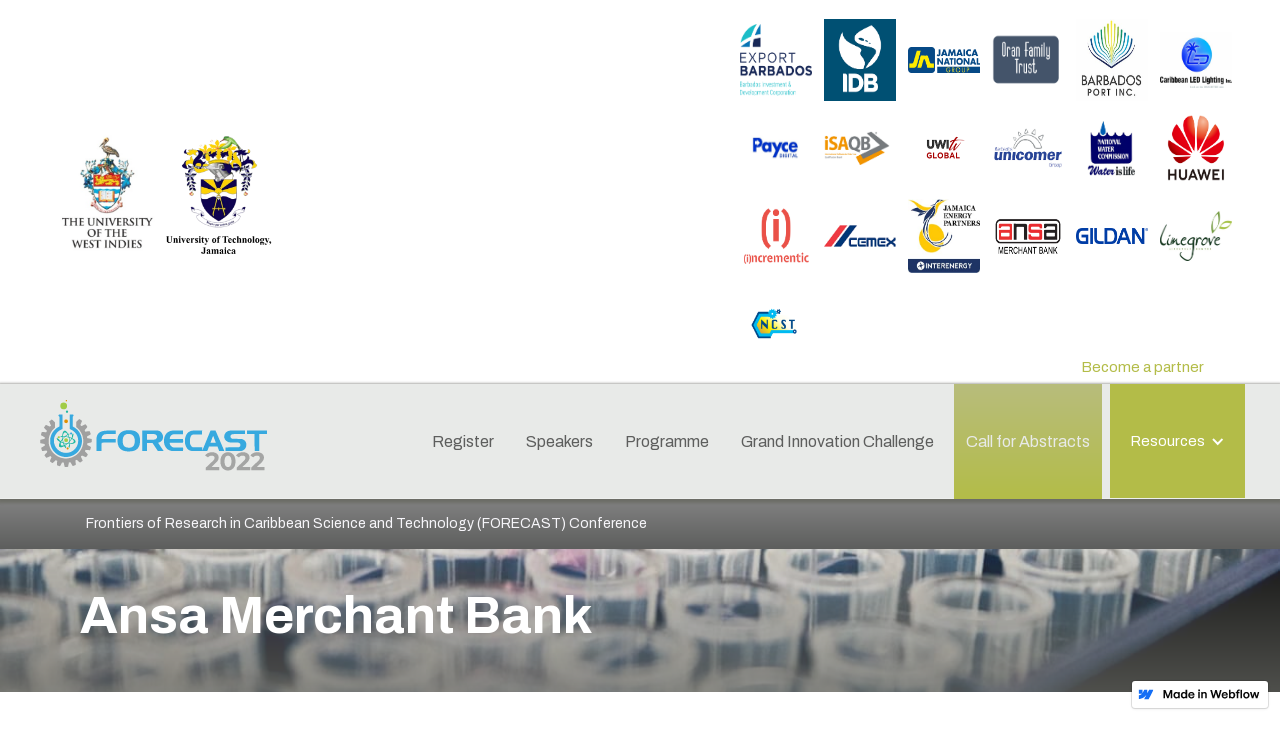

--- FILE ---
content_type: text/html
request_url: https://forecast-conference.webflow.io/partners/ansa-merchant-bank
body_size: 5670
content:
<!DOCTYPE html><!-- This site was created in Webflow. https://webflow.com --><!-- Last Published: Fri Aug 19 2022 20:08:49 GMT+0000 (Coordinated Universal Time) --><html data-wf-domain="forecast-conference.webflow.io" data-wf-page="5e151ff7314c77974826be49" data-wf-site="5de88d09b5b27bde5a1ee31b" data-wf-status="1" data-wf-collection="5e151ff7314c778c6126be31" data-wf-item-slug="ansa-merchant-bank"><head><meta charset="utf-8"/><title>Forecast</title><meta content="width=device-width, initial-scale=1" name="viewport"/><meta content="Webflow" name="generator"/><link href="https://assets.website-files.com/5de88d09b5b27bde5a1ee31b/css/forecast-conference.webflow.9f15685dc.css" rel="stylesheet" type="text/css"/><link href="https://fonts.googleapis.com" rel="preconnect"/><link href="https://fonts.gstatic.com" rel="preconnect" crossorigin="anonymous"/><script src="https://ajax.googleapis.com/ajax/libs/webfont/1.6.26/webfont.js" type="text/javascript"></script><script type="text/javascript">WebFont.load({  google: {    families: ["Montserrat:100,100italic,200,200italic,300,300italic,400,400italic,500,500italic,600,600italic,700,700italic,800,800italic,900,900italic","Open Sans:300,300italic,400,400italic,600,600italic,700,700italic,800,800italic","PT Sans:400,400italic,700,700italic","Great Vibes:400","Archivo:regular,italic,500,500italic,600,700","Architects Daughter:regular"]  }});</script><script type="text/javascript">!function(o,c){var n=c.documentElement,t=" w-mod-";n.className+=t+"js",("ontouchstart"in o||o.DocumentTouch&&c instanceof DocumentTouch)&&(n.className+=t+"touch")}(window,document);</script><link href="https://cdn.prod.website-files.com/5de88d09b5b27bde5a1ee31b/5df369b0014f24b299af17cc_favicon32.png" rel="shortcut icon" type="image/x-icon"/><link href="https://cdn.prod.website-files.com/5de88d09b5b27bde5a1ee31b/5df369d9014f24612eaf185d_favicon32.png" rel="apple-touch-icon"/><script src="https://www.google.com/recaptcha/api.js" type="text/javascript"></script><!-- Google Tag Manager -->
<script>(function(w,d,s,l,i){w[l]=w[l]||[];w[l].push({'gtm.start':
new Date().getTime(),event:'gtm.js'});var f=d.getElementsByTagName(s)[0],
j=d.createElement(s),dl=l!='dataLayer'?'&l='+l:'';j.async=true;j.src=
'https://www.googletagmanager.com/gtm.js?id='+i+dl;f.parentNode.insertBefore(j,f);
})(window,document,'script','dataLayer','GTM-WMN4D5V');</script>
<!-- End Google Tag Manager --></head><body><div class="page-wrapper"><div id="TOP" class="top-navigation"><div class="announcements"><div class="w-dyn-list"><div class="hide w-dyn-empty"><div>No items found.</div></div></div></div><div data-w-id="95b94814-754a-d792-0fbe-568bcc240457" class="section-partners-banner"><div class="navlogo-box"><a href="/" data-w-id="95b94814-754a-d792-0fbe-568bcc240459" class="institution-box w-nav-brand"><img src="https://cdn.prod.website-files.com/5de88d09b5b27bde5a1ee31b/621df9193868805799d014ee_uwi.jpeg" alt="" class="institution-logo"/><img src="https://cdn.prod.website-files.com/5de88d09b5b27bde5a1ee31b/5de98843519095bd132436dd_utech-logo.png" alt="" class="institution-logo"/></a></div><div class="top-partner-box"><div class="partner-block-wrapper w-dyn-list"><div role="list" class="partner-block w-dyn-items"><div id="w-node-_1a6e77e9-29d5-d1b7-92f0-7cda91731d6e-cc240456" role="listitem" class="partner-heading-item w-dyn-item"><a href="/partners/barbados" class="partner-link w-inline-block"><img src="https://cdn.prod.website-files.com/5de88d09b5b27b046b1ee32a/62cc41fb1d69206458efff63_barbados-export.png" loading="lazy" alt="" class="partner-logo"/></a></div><div id="w-node-_1a6e77e9-29d5-d1b7-92f0-7cda91731d6e-cc240456" role="listitem" class="partner-heading-item w-dyn-item"><a href="/partners/inter-american-development-bank" class="partner-link w-inline-block"><img src="https://cdn.prod.website-files.com/5de88d09b5b27b046b1ee32a/625edf43f022b246af0a44a6_idblogo.png" loading="lazy" alt="" class="partner-logo"/></a></div><div id="w-node-_1a6e77e9-29d5-d1b7-92f0-7cda91731d6e-cc240456" role="listitem" class="partner-heading-item w-dyn-item"><a href="/partners/jamaica-national-group" class="partner-link w-inline-block"><img src="https://cdn.prod.website-files.com/5de88d09b5b27b046b1ee32a/62ec1e385cf598d94ababaf0_JN-GROUP-logo.png" loading="lazy" alt="" class="partner-logo"/></a></div><div id="w-node-_1a6e77e9-29d5-d1b7-92f0-7cda91731d6e-cc240456" role="listitem" class="partner-heading-item w-dyn-item"><a href="/partners/oran-family-trust" class="partner-link w-inline-block"><img src="https://cdn.prod.website-files.com/5de88d09b5b27b046b1ee32a/62ebea23e73b13960a62f7d0_oran-family-trust.png" loading="lazy" alt="" class="partner-logo"/></a></div><div id="w-node-_1a6e77e9-29d5-d1b7-92f0-7cda91731d6e-cc240456" role="listitem" class="partner-heading-item w-dyn-item"><a href="/partners/barbados-port-inc" class="partner-link w-inline-block"><img src="https://cdn.prod.website-files.com/5de88d09b5b27b046b1ee32a/62ebc20ff1398f9d817cb51d_barbados-port-inc.jpeg" loading="lazy" alt="" class="partner-logo"/></a></div><div id="w-node-_1a6e77e9-29d5-d1b7-92f0-7cda91731d6e-cc240456" role="listitem" class="partner-heading-item w-dyn-item"><a href="/partners/caribbean-led-lighting" class="partner-link w-inline-block"><img src="https://cdn.prod.website-files.com/5de88d09b5b27b046b1ee32a/62e2a83938424784d74ea710_CARIBBEAN%20LED%20LIGHTING%20Inc%202018%20_Logo%20Stacked%20Black%20(1).jpeg" loading="lazy" alt="" class="partner-logo"/></a></div><div id="w-node-_1a6e77e9-29d5-d1b7-92f0-7cda91731d6e-cc240456" role="listitem" class="partner-heading-item w-dyn-item"><a href="/partners/payce-digital" class="partner-link w-inline-block"><img src="https://cdn.prod.website-files.com/5de88d09b5b27b046b1ee32a/62eeb8bb17fa63177a9b929b_Payce%20Digital_2022.jpeg" loading="lazy" alt="" class="partner-logo"/></a></div><div id="w-node-_1a6e77e9-29d5-d1b7-92f0-7cda91731d6e-cc240456" role="listitem" class="partner-heading-item w-dyn-item"><a href="/partners/the-international-software-architecture-qualification-board" class="partner-link w-inline-block"><img src="https://cdn.prod.website-files.com/5de88d09b5b27b046b1ee32a/62e2a5a00aedf67fa5578f45_isaqb.jpg" loading="lazy" alt="" class="partner-logo"/></a></div><div id="w-node-_1a6e77e9-29d5-d1b7-92f0-7cda91731d6e-cc240456" role="listitem" class="partner-heading-item w-dyn-item"><a href="/partners/uwi-tv-global" class="partner-link w-inline-block"><img src="https://cdn.prod.website-files.com/5de88d09b5b27b046b1ee32a/62cc43434cd99347c8644a18_uwitv.png" loading="lazy" alt="" class="partner-logo"/></a></div><div id="w-node-_1a6e77e9-29d5-d1b7-92f0-7cda91731d6e-cc240456" role="listitem" class="partner-heading-item w-dyn-item"><a href="/partners/unicomer-group-bardados" class="partner-link w-inline-block"><img src="https://cdn.prod.website-files.com/5de88d09b5b27b046b1ee32a/62ab0a7de473146378cd6927_UNICOMER%20GROUP%20Barbados%20Logo.png" loading="lazy" alt="" class="partner-logo"/></a></div><div id="w-node-_1a6e77e9-29d5-d1b7-92f0-7cda91731d6e-cc240456" role="listitem" class="partner-heading-item w-dyn-item"><a href="/partners/national-water-commission" class="partner-link w-inline-block"><img src="https://cdn.prod.website-files.com/5de88d09b5b27b046b1ee32a/627289614cf1c881d1773ea5_nwc-logo.jpeg" loading="lazy" alt="" class="partner-logo"/></a></div><div id="w-node-_1a6e77e9-29d5-d1b7-92f0-7cda91731d6e-cc240456" role="listitem" class="partner-heading-item w-dyn-item"><a href="/partners/huawei" class="partner-link w-inline-block"><img src="https://cdn.prod.website-files.com/5de88d09b5b27b046b1ee32a/5e31f08985c62c008b001a20_Huawei.png" loading="lazy" alt="" class="partner-logo"/></a></div><div id="w-node-_1a6e77e9-29d5-d1b7-92f0-7cda91731d6e-cc240456" role="listitem" class="partner-heading-item w-dyn-item"><a href="/partners/incrementic" class="partner-link w-inline-block"><img src="https://cdn.prod.website-files.com/5de88d09b5b27b046b1ee32a/5e020633cdae927da997976d_incrementic-square-badge.png" loading="lazy" alt="" class="partner-logo"/></a></div><div id="w-node-_1a6e77e9-29d5-d1b7-92f0-7cda91731d6e-cc240456" role="listitem" class="partner-heading-item w-dyn-item"><a href="/partners/cemex" class="partner-link w-inline-block"><img src="https://cdn.prod.website-files.com/5de88d09b5b27b046b1ee32a/62e2eafdd60e97507c8728ff_cemex-logo.gif" loading="lazy" alt="" class="partner-logo"/></a></div><div id="w-node-_1a6e77e9-29d5-d1b7-92f0-7cda91731d6e-cc240456" role="listitem" class="partner-heading-item w-dyn-item"><a href="/partners/jamaica-energy-partners" class="partner-link w-inline-block"><img src="https://cdn.prod.website-files.com/5de88d09b5b27b046b1ee32a/62d05cc8abc8a839b7b6dd3e_jamenergyimage.jpeg" loading="lazy" alt="" class="partner-logo"/></a></div><div id="w-node-_1a6e77e9-29d5-d1b7-92f0-7cda91731d6e-cc240456" role="listitem" class="partner-heading-item w-dyn-item"><a href="/partners/ansa-merchant-bank" aria-current="page" class="partner-link w-inline-block w--current"><img src="https://cdn.prod.website-files.com/5de88d09b5b27b046b1ee32a/62905dd2227f7277d8fe1e90_AMB%20logo%20Revision%203%20(RGB).jpg" loading="lazy" alt="" class="partner-logo"/></a></div><div id="w-node-_1a6e77e9-29d5-d1b7-92f0-7cda91731d6e-cc240456" role="listitem" class="partner-heading-item w-dyn-item"><a href="/partners/gildan-activewear" class="partner-link w-inline-block"><img src="https://cdn.prod.website-files.com/5de88d09b5b27b046b1ee32a/62905d408ee37e5a6a5b65b9_GILDAN_NEW_LOGO_PMS_293C.PNG" loading="lazy" alt="" class="partner-logo"/></a></div><div id="w-node-_1a6e77e9-29d5-d1b7-92f0-7cda91731d6e-cc240456" role="listitem" class="partner-heading-item w-dyn-item"><a href="/partners/limegrove-lifestyle-centre" class="partner-link w-inline-block"><img src="https://cdn.prod.website-files.com/5de88d09b5b27b046b1ee32a/627211784eb748f30ffbd56c_limegrove.jpeg" loading="lazy" alt="" class="partner-logo"/></a></div><div id="w-node-_1a6e77e9-29d5-d1b7-92f0-7cda91731d6e-cc240456" role="listitem" class="partner-heading-item w-dyn-item"><a href="/partners/national-commision-on-science-and-technology" class="partner-link w-inline-block"><img src="https://cdn.prod.website-files.com/5de88d09b5b27b046b1ee32a/62c58a69d53fdd3b58976a82_logo-ncst.png" loading="lazy" alt="" class="partner-logo"/></a></div></div></div><a href="/partners" class="partnership-link-block w-inline-block"><div class="become-a-partner-text">Become a partner</div></a></div></div><div data-collapse="medium" data-animation="over-right" data-duration="400" data-easing="ease" data-easing2="ease" role="banner" class="nav-bar w-nav"><div class="wrapper nav-bar-wrapper"><a href="/" class="brand w-nav-brand"><img src="https://cdn.prod.website-files.com/5de88d09b5b27bde5a1ee31b/6217ec0e2d7a6525e4daef07_vector-forecast-logo%202020%20bottom.svg" width="227" alt=""/></a><nav role="navigation" class="nav-menu w-nav-menu"><a href="/register" class="nav-link w-inline-block"><div>Register</div></a><a href="/speakers" class="nav-link w-inline-block"><div>Speakers</div></a><a href="/programme" class="nav-link w-inline-block"><div>Programme</div></a><a href="/venue" class="nav-link hide w-inline-block"><div>Venue</div></a><a href="/grand-innovation-challenge" class="nav-link w-inline-block"><div>Grand Innovation Challenge</div></a><a href="/call-for-papers" class="nav-link highlight w-inline-block"><div>Call for Abstracts</div></a><div data-hover="false" data-delay="0" class="w-dropdown"><div class="dropdown-toggle w-dropdown-toggle"><div class="w-icon-dropdown-toggle"></div><div>Resources</div></div><nav class="w-dropdown-list"><a href="/resources#exploring-gather-town" class="w-dropdown-link">Explore Gather Town</a><a href="/resources#poster-instructions" class="w-dropdown-link">Poster Instructions</a><a href="/resources#zoom-video-recording-guide" class="w-dropdown-link">Zoom Video Recording Guide</a></nav></div></nav><div class="menu-button w-nav-button"><div class="icon w-icon-nav-menu"></div></div></div></div><div class="section top-blurb"><div class="wrapper left"><p class="conference-blurb">Frontiers of Research in Caribbean Science and Technology (FORECAST) Conference</p></div><div class="postponed-popup hide"><div class="notice-header"><h4>Postponed</h4><a data-w-id="6e0c1587-2d9b-db89-6cd4-0c99d4bf5b18" href="#" class="close-box w-inline-block"><div>x</div></a></div><p class="notice-paragraph">In light of the Covid-19 pandemic and the current steps being taken to mitigate its spread, the Faculty of Science and Technology, UWI, Mona and The Faculty of Sports and Science, UTech, Ja. have decided to postpone the staging of the FORECAST 2020 conference. Please check this website for any updates. If you have any questions or concerns please contact us via email.</p></div></div></div><div id="Hero" data-w-id="49d2736f-9945-2257-291a-3116768e7118" class="section page-header small"><div class="wrapper hero-wrapper"><div class="page-header-intro"><h1>Ansa Merchant Bank</h1></div></div><div class="bg-image header-image partners"></div></div><div id="Pricing" class="our-partners-section"><a href="https://ansamerchantbank.com/" class="partner-profile-wrapper w-inline-block"><img src="https://cdn.prod.website-files.com/5de88d09b5b27b046b1ee32a/62905dd2227f7277d8fe1e90_AMB%20logo%20Revision%203%20(RGB).jpg" loading="lazy" alt="" class="partner-logo big"/><p>ANSA Merchant Bank Limited was founded in 1998 as ANSA Finance &amp; Merchant Bank. It is a merchant bank located in Trinidad and Tobago. The bank provides services such as Auto Financing, Asset finance, Investment services and merchant banking. ANSA Merchant Bank is also a subsidiary of ANSA McAL group.</p></a><div class="become-a-partner-wrapper"><div><a href="/partners">See other partners</a></div></div></div><div id="BecomeAPartner" class="become-a-partner"><div id="become-a-partner" class="wrapper-2"><h4 class="text-white">Become a Partner</h4><div class="pricing"><div data-w-id="01e04ebc-7c35-83dc-09c8-c2e140f62077" class="sponsor-card title-sponsor"><img src="https://cdn.prod.website-files.com/5de88d09b5b27bde5a1ee31b/5e0ca50ab1dab3a7b61d99ce_title%20sponsor.svg" width="61" alt="" class="partner-tier-image"/><div class="sponsorship-level">Sapphire</div><div class="pricing-features"><div class="sponsorship-feature sponsor-feature-price"><strong>Above USD3250 (JA$500,000)</strong></div><div class="sponsorship-feature">Designation as a Title sponsor in all correspondence, collateral materials and media</div><div class="sponsorship-feature">Name and logo on collateral materials, Conference related website and materials where applicable</div><div class="sponsorship-feature">Organization’s banner or logo displayed in virtual backdrop</div><div class="sponsorship-feature">Invitation to the Opening ceremony</div></div><a href="/contact" class="button w-button">Contact Us</a></div><div data-w-id="01e04ebc-7c35-83dc-09c8-c2e140f62089" class="sponsor-card"><img src="https://cdn.prod.website-files.com/5de88d09b5b27bde5a1ee31b/5e0ca50ab1dab333891d99cf_gold%20sponsor.svg" width="61" alt="" class="partner-tier-image"/><div class="sponsorship-level">Gold</div><div class="pricing-features"><div class="sponsorship-feature sponsor-feature-price"><strong>USD1625 (JA$250,000)</strong></div><div class="sponsorship-feature">Name and Logo on Conference website and materials where applicable</div><div class="sponsorship-feature">Organization’s banner or logo displayed in virtual backdrop</div><div class="sponsorship-feature">Invitation to the Opening ceremony</div></div><a href="/contact" class="button w-button">Contact Us</a></div><div data-w-id="01e04ebc-7c35-83dc-09c8-c2e140f62099" class="sponsor-card"><img src="https://cdn.prod.website-files.com/5de88d09b5b27bde5a1ee31b/5e0ca50ab1dab3cbaf1d99cd_silver%20sponsor.svg" alt="" class="partner-tier-image"/><div class="sponsorship-level">Silver</div><div class="sponsorship-feature sponsor-feature-price"><strong>USD 650 (JA$100,000)</strong></div><div class="sponsorship-feature">Name and Logo on Conference website and materials where applicable</div><div class="sponsorship-feature">Invitation to the Opening ceremony</div><div class="pricing-features"></div><a href="/contact" class="button w-button">Contact Us</a></div><div data-w-id="01e04ebc-7c35-83dc-09c8-c2e140f620a7" class="sponsor-card"><img src="https://cdn.prod.website-files.com/5de88d09b5b27bde5a1ee31b/5e0ca50a1520076bdb72986c_bronze%20sponsor.svg" alt="" class="partner-tier-image"/><div class="sponsorship-level">Bronze</div><div class="pricing-features"><div class="sponsorship-feature sponsor-feature-price"><strong>USD 325 (JA$50,000)</strong></div><div class="sponsorship-feature">Name on Conference website where applicable</div><div class="sponsorship-feature">Invitation to the Opening ceremony</div></div><a href="/contact" class="button w-button">Contact Us</a></div></div></div></div><div class="section"><div class="wrapper"></div></div><div class="container partners in-body w-container"><div class="div-block-2"><h4>Partners:</h4></div><div class="partner-in-body-holder"><div class="partner-block-wrapper w-dyn-list"><div role="list" class="partner-block in-body w-dyn-items"><div id="w-node-_93829acf-e81c-61c6-a2b9-50a3fc132f48-0c5320fa" role="listitem" class="partner-heading-item w-dyn-item"><a href="/partners/barbados" class="partner-link w-inline-block"><img src="https://cdn.prod.website-files.com/5de88d09b5b27b046b1ee32a/62cc41fb1d69206458efff63_barbados-export.png" loading="lazy" alt="" class="partner-logo"/></a></div><div id="w-node-_93829acf-e81c-61c6-a2b9-50a3fc132f48-0c5320fa" role="listitem" class="partner-heading-item w-dyn-item"><a href="/partners/inter-american-development-bank" class="partner-link w-inline-block"><img src="https://cdn.prod.website-files.com/5de88d09b5b27b046b1ee32a/625edf43f022b246af0a44a6_idblogo.png" loading="lazy" alt="" class="partner-logo"/></a></div><div id="w-node-_93829acf-e81c-61c6-a2b9-50a3fc132f48-0c5320fa" role="listitem" class="partner-heading-item w-dyn-item"><a href="/partners/jamaica-national-group" class="partner-link w-inline-block"><img src="https://cdn.prod.website-files.com/5de88d09b5b27b046b1ee32a/62ec1e385cf598d94ababaf0_JN-GROUP-logo.png" loading="lazy" alt="" class="partner-logo"/></a></div><div id="w-node-_93829acf-e81c-61c6-a2b9-50a3fc132f48-0c5320fa" role="listitem" class="partner-heading-item w-dyn-item"><a href="/partners/oran-family-trust" class="partner-link w-inline-block"><img src="https://cdn.prod.website-files.com/5de88d09b5b27b046b1ee32a/62ebea23e73b13960a62f7d0_oran-family-trust.png" loading="lazy" alt="" class="partner-logo"/></a></div><div id="w-node-_93829acf-e81c-61c6-a2b9-50a3fc132f48-0c5320fa" role="listitem" class="partner-heading-item w-dyn-item"><a href="/partners/barbados-port-inc" class="partner-link w-inline-block"><img src="https://cdn.prod.website-files.com/5de88d09b5b27b046b1ee32a/62ebc20ff1398f9d817cb51d_barbados-port-inc.jpeg" loading="lazy" alt="" class="partner-logo"/></a></div><div id="w-node-_93829acf-e81c-61c6-a2b9-50a3fc132f48-0c5320fa" role="listitem" class="partner-heading-item w-dyn-item"><a href="/partners/caribbean-led-lighting" class="partner-link w-inline-block"><img src="https://cdn.prod.website-files.com/5de88d09b5b27b046b1ee32a/62e2a83938424784d74ea710_CARIBBEAN%20LED%20LIGHTING%20Inc%202018%20_Logo%20Stacked%20Black%20(1).jpeg" loading="lazy" alt="" class="partner-logo"/></a></div><div id="w-node-_93829acf-e81c-61c6-a2b9-50a3fc132f48-0c5320fa" role="listitem" class="partner-heading-item w-dyn-item"><a href="/partners/payce-digital" class="partner-link w-inline-block"><img src="https://cdn.prod.website-files.com/5de88d09b5b27b046b1ee32a/62eeb8bb17fa63177a9b929b_Payce%20Digital_2022.jpeg" loading="lazy" alt="" class="partner-logo"/></a></div><div id="w-node-_93829acf-e81c-61c6-a2b9-50a3fc132f48-0c5320fa" role="listitem" class="partner-heading-item w-dyn-item"><a href="/partners/the-international-software-architecture-qualification-board" class="partner-link w-inline-block"><img src="https://cdn.prod.website-files.com/5de88d09b5b27b046b1ee32a/62e2a5a00aedf67fa5578f45_isaqb.jpg" loading="lazy" alt="" class="partner-logo"/></a></div><div id="w-node-_93829acf-e81c-61c6-a2b9-50a3fc132f48-0c5320fa" role="listitem" class="partner-heading-item w-dyn-item"><a href="/partners/uwi-tv-global" class="partner-link w-inline-block"><img src="https://cdn.prod.website-files.com/5de88d09b5b27b046b1ee32a/62cc43434cd99347c8644a18_uwitv.png" loading="lazy" alt="" class="partner-logo"/></a></div><div id="w-node-_93829acf-e81c-61c6-a2b9-50a3fc132f48-0c5320fa" role="listitem" class="partner-heading-item w-dyn-item"><a href="/partners/unicomer-group-bardados" class="partner-link w-inline-block"><img src="https://cdn.prod.website-files.com/5de88d09b5b27b046b1ee32a/62ab0a7de473146378cd6927_UNICOMER%20GROUP%20Barbados%20Logo.png" loading="lazy" alt="" class="partner-logo"/></a></div><div id="w-node-_93829acf-e81c-61c6-a2b9-50a3fc132f48-0c5320fa" role="listitem" class="partner-heading-item w-dyn-item"><a href="/partners/national-water-commission" class="partner-link w-inline-block"><img src="https://cdn.prod.website-files.com/5de88d09b5b27b046b1ee32a/627289614cf1c881d1773ea5_nwc-logo.jpeg" loading="lazy" alt="" class="partner-logo"/></a></div><div id="w-node-_93829acf-e81c-61c6-a2b9-50a3fc132f48-0c5320fa" role="listitem" class="partner-heading-item w-dyn-item"><a href="/partners/huawei" class="partner-link w-inline-block"><img src="https://cdn.prod.website-files.com/5de88d09b5b27b046b1ee32a/5e31f08985c62c008b001a20_Huawei.png" loading="lazy" alt="" class="partner-logo"/></a></div><div id="w-node-_93829acf-e81c-61c6-a2b9-50a3fc132f48-0c5320fa" role="listitem" class="partner-heading-item w-dyn-item"><a href="/partners/incrementic" class="partner-link w-inline-block"><img src="https://cdn.prod.website-files.com/5de88d09b5b27b046b1ee32a/5e020633cdae927da997976d_incrementic-square-badge.png" loading="lazy" alt="" class="partner-logo"/></a></div><div id="w-node-_93829acf-e81c-61c6-a2b9-50a3fc132f48-0c5320fa" role="listitem" class="partner-heading-item w-dyn-item"><a href="/partners/cemex" class="partner-link w-inline-block"><img src="https://cdn.prod.website-files.com/5de88d09b5b27b046b1ee32a/62e2eafdd60e97507c8728ff_cemex-logo.gif" loading="lazy" alt="" class="partner-logo"/></a></div><div id="w-node-_93829acf-e81c-61c6-a2b9-50a3fc132f48-0c5320fa" role="listitem" class="partner-heading-item w-dyn-item"><a href="/partners/jamaica-energy-partners" class="partner-link w-inline-block"><img src="https://cdn.prod.website-files.com/5de88d09b5b27b046b1ee32a/62d05cc8abc8a839b7b6dd3e_jamenergyimage.jpeg" loading="lazy" alt="" class="partner-logo"/></a></div><div id="w-node-_93829acf-e81c-61c6-a2b9-50a3fc132f48-0c5320fa" role="listitem" class="partner-heading-item w-dyn-item"><a href="/partners/ansa-merchant-bank" aria-current="page" class="partner-link w-inline-block w--current"><img src="https://cdn.prod.website-files.com/5de88d09b5b27b046b1ee32a/62905dd2227f7277d8fe1e90_AMB%20logo%20Revision%203%20(RGB).jpg" loading="lazy" alt="" class="partner-logo"/></a></div><div id="w-node-_93829acf-e81c-61c6-a2b9-50a3fc132f48-0c5320fa" role="listitem" class="partner-heading-item w-dyn-item"><a href="/partners/gildan-activewear" class="partner-link w-inline-block"><img src="https://cdn.prod.website-files.com/5de88d09b5b27b046b1ee32a/62905d408ee37e5a6a5b65b9_GILDAN_NEW_LOGO_PMS_293C.PNG" loading="lazy" alt="" class="partner-logo"/></a></div><div id="w-node-_93829acf-e81c-61c6-a2b9-50a3fc132f48-0c5320fa" role="listitem" class="partner-heading-item w-dyn-item"><a href="/partners/limegrove-lifestyle-centre" class="partner-link w-inline-block"><img src="https://cdn.prod.website-files.com/5de88d09b5b27b046b1ee32a/627211784eb748f30ffbd56c_limegrove.jpeg" loading="lazy" alt="" class="partner-logo"/></a></div><div id="w-node-_93829acf-e81c-61c6-a2b9-50a3fc132f48-0c5320fa" role="listitem" class="partner-heading-item w-dyn-item"><a href="/partners/national-commision-on-science-and-technology" class="partner-link w-inline-block"><img src="https://cdn.prod.website-files.com/5de88d09b5b27b046b1ee32a/62c58a69d53fdd3b58976a82_logo-ncst.png" loading="lazy" alt="" class="partner-logo"/></a></div></div></div></div></div><div class="section dark no-vertical-paddings"><div class="wrapper text-white"><div class="footer"><div class="footer-about"><h4 class="footer-logo">FORECAST 2022</h4><p class="text-white-faded">The University of the West Indies (Cave Hill, Mona and St Augustine) and the University of Technology, Jamaica present, The Frontiers of Research in Caribbean Science and Technology (FORECAST) Conference 2022. The theme of this inaugural staging is <br/>“Science &amp; Technology: a D.R.I.V.E.R. of transformation”. <br/></p><a href="/contact" class="arrow-link footer-link">Drop Us a Line</a></div><div class="footer-links"><h5 class="footer-heading">General Info</h5><a href="/" class="footer-link">Home</a><a href="/speakers" class="footer-link">Speakers</a><a href="/venue" class="footer-link hide">Venue</a><a href="/committees" class="footer-link">Conference Committees</a><a href="/faqs" class="footer-link">FAQs</a><a href="/resources" class="footer-link">Resources</a><a href="/contact" class="footer-link">Contact</a></div><div class="footer-submssions"><h5 class="footer-heading">Participate</h5><a href="/register" class="footer-link">Register</a><a href="/call-for-papers" class="footer-link">Call for Abstracts</a><a href="/grand-innovation-challenge" class="footer-link">Innovation Challenge</a><a href="/partners" class="footer-link">Become a Partner</a></div><div class="footer-links hide"><h5 class="footer-heading">Other Pages</h5><a href="/template/style-guide" class="footer-link">Style Guide</a><a href="/template/licensing" class="footer-link">Licensing</a><a href="/template/changelog" class="footer-link">Changelog</a><a href="/401" class="footer-link">Protected Page</a><a href="/404" class="footer-link">404 Page</a></div><div class="footer-instagram"><h5 class="footer-heading">Submissions</h5><div class="footer-instagram-photos"><a href="https://www.instagram.com" target="_blank" class="instagram-photo w-inline-block"><div class="photo-hover"><img src="https://cdn.prod.website-files.com/5de88d09b5b27bde5a1ee31b/5de88d09b5b27b10dd1ee38c_plus-circle-icon.svg" alt="" class="instagram-zoom-icon"/></div><img src="https://cdn.prod.website-files.com/5de88d09b5b27bde5a1ee31b/5de88d09b5b27b84231ee395_instagram-01.jpg" alt=""/></a><a href="https://www.instagram.com" target="_blank" class="instagram-photo w-inline-block"><div class="photo-hover"><img src="https://cdn.prod.website-files.com/5de88d09b5b27bde5a1ee31b/5de88d09b5b27b10dd1ee38c_plus-circle-icon.svg" alt="" class="instagram-zoom-icon"/></div><img src="https://cdn.prod.website-files.com/5de88d09b5b27bde5a1ee31b/5de88d09b5b27be5651ee384_instagram-02.jpg" alt=""/></a><a href="https://www.instagram.com" target="_blank" class="instagram-photo w-inline-block"><div class="photo-hover"><img src="https://cdn.prod.website-files.com/5de88d09b5b27bde5a1ee31b/5de88d09b5b27b10dd1ee38c_plus-circle-icon.svg" alt="" class="instagram-zoom-icon"/></div><img src="https://cdn.prod.website-files.com/5de88d09b5b27bde5a1ee31b/5de88d09b5b27b6da51ee382_instagram-03.jpg" alt=""/></a><a href="https://www.instagram.com" target="_blank" class="instagram-photo w-inline-block"><div class="photo-hover"><img src="https://cdn.prod.website-files.com/5de88d09b5b27bde5a1ee31b/5de88d09b5b27b10dd1ee38c_plus-circle-icon.svg" alt="" class="instagram-zoom-icon"/></div><img src="https://cdn.prod.website-files.com/5de88d09b5b27bde5a1ee31b/5de88d09b5b27b19331ee3a2_instagram-04.jpg" alt=""/></a><a href="https://www.instagram.com" target="_blank" class="instagram-photo w-inline-block"><div class="photo-hover"><img src="https://cdn.prod.website-files.com/5de88d09b5b27bde5a1ee31b/5de88d09b5b27b10dd1ee38c_plus-circle-icon.svg" alt="" class="instagram-zoom-icon"/></div><img src="https://cdn.prod.website-files.com/5de88d09b5b27bde5a1ee31b/5de88d09b5b27bfd191ee38a_instagram-05.jpg" alt=""/></a><a href="https://www.instagram.com" target="_blank" class="instagram-photo w-inline-block"><div class="photo-hover"><img src="https://cdn.prod.website-files.com/5de88d09b5b27bde5a1ee31b/5de88d09b5b27b10dd1ee38c_plus-circle-icon.svg" alt="" class="instagram-zoom-icon"/></div><img src="https://cdn.prod.website-files.com/5de88d09b5b27bde5a1ee31b/5de88d09b5b27bdfcd1ee396_instagram-06.jpg" alt=""/></a></div><a href="https://www.instagram.com" target="_blank" class="arrow-link footer-link">See All Photos</a></div><div class="footer-bottom"><div class="footer-bottom-text"><div class="text-white-faded margin-left">The FORECAST Conference series is a collaboration between <br/>The University of the West Indies (Cave Hill, Mona and St Augustine) and the University of Technology, Jamaica. </div></div></div></div></div></div></div><script src="https://d3e54v103j8qbb.cloudfront.net/js/jquery-3.5.1.min.dc5e7f18c8.js?site=5de88d09b5b27bde5a1ee31b" type="text/javascript" integrity="sha256-9/aliU8dGd2tb6OSsuzixeV4y/faTqgFtohetphbbj0=" crossorigin="anonymous"></script><script src="https://assets.website-files.com/5de88d09b5b27bde5a1ee31b/js/webflow.4c4197ef1.js" type="text/javascript"></script><!-- Google Tag Manager (noscript) -->
<noscript><iframe src="https://www.googletagmanager.com/ns.html?id=GTM-WMN4D5V"
height="0" width="0" style="display:none;visibility:hidden"></iframe></noscript>
<!-- End Google Tag Manager (noscript) --></body></html>

--- FILE ---
content_type: text/css
request_url: https://assets.website-files.com/5de88d09b5b27bde5a1ee31b/css/forecast-conference.webflow.9f15685dc.css
body_size: 36687
content:
/* Generated on: Fri Aug 19 2022 20:08:49 GMT+0000 (Coordinated Universal Time) */
/* ==========================================================================
   normalize.css v3.0.3 | MIT License | github.com/necolas/normalize.css 
   ========================================================================== */
/*! normalize.css v3.0.3 | MIT License | github.com/necolas/normalize.css */html{font-family:sans-serif;-ms-text-size-adjust:100%;-webkit-text-size-adjust:100%}body{margin:0}article,aside,details,figcaption,figure,footer,header,hgroup,main,menu,nav,section,summary{display:block}audio,canvas,progress,video{display:inline-block;vertical-align:baseline}audio:not([controls]){display:none;height:0}[hidden],template{display:none}a{background-color:transparent}a:active,a:hover{outline:0}abbr[title]{border-bottom:1px dotted}b,strong{font-weight:bold}dfn{font-style:italic}h1{font-size:2em;margin:.67em 0}mark{background:#ff0;color:#000}small{font-size:80%}sub,sup{font-size:75%;line-height:0;position:relative;vertical-align:baseline}sup{top:-0.5em}sub{bottom:-0.25em}img{border:0}svg:not(:root){overflow:hidden}figure{margin:1em 40px}hr{box-sizing:content-box;height:0}pre{overflow:auto}code,kbd,pre,samp{font-family:monospace, monospace;font-size:1em}button,input,optgroup,select,textarea{color:inherit;font:inherit;margin:0}button{overflow:visible}button,select{text-transform:none}button,html input[type="button"],input[type="reset"]{-webkit-appearance:button;cursor:pointer}button[disabled],html input[disabled]{cursor:default}button::-moz-focus-inner,input::-moz-focus-inner{border:0;padding:0}input{line-height:normal}input[type='checkbox'],input[type='radio']{box-sizing:border-box;padding:0}input[type='number']::-webkit-inner-spin-button,input[type='number']::-webkit-outer-spin-button{height:auto}input[type='search']{-webkit-appearance:none}input[type='search']::-webkit-search-cancel-button,input[type='search']::-webkit-search-decoration{-webkit-appearance:none}fieldset{border:1px solid #c0c0c0;margin:0 2px;padding:.35em .625em .75em}legend{border:0;padding:0}textarea{overflow:auto}optgroup{font-weight:bold}table{border-collapse:collapse;border-spacing:0}td,th{padding:0}

/* ==========================================================================
   Start of base Webflow CSS - If you're looking for some ultra-clean CSS, skip the boilerplate and see the unminified code below.
   ========================================================================== */
@font-face{font-family:'webflow-icons';src:url("[data-uri]") format('truetype');font-weight:normal;font-style:normal}[class^="w-icon-"],[class*=" w-icon-"]{font-family:'webflow-icons' !important;speak:none;font-style:normal;font-weight:normal;font-variant:normal;text-transform:none;line-height:1;-webkit-font-smoothing:antialiased;-moz-osx-font-smoothing:grayscale}.w-icon-slider-right:before{content:"\e600"}.w-icon-slider-left:before{content:"\e601"}.w-icon-nav-menu:before{content:"\e602"}.w-icon-arrow-down:before,.w-icon-dropdown-toggle:before{content:"\e603"}.w-icon-file-upload-remove:before{content:"\e900"}.w-icon-file-upload-icon:before{content:"\e903"}*{-webkit-box-sizing:border-box;-moz-box-sizing:border-box;box-sizing:border-box}html{height:100%}body{margin:0;min-height:100%;background-color:#fff;font-family:Arial,sans-serif;font-size:14px;line-height:20px;color:#333}img{max-width:100%;vertical-align:middle;display:inline-block}html.w-mod-touch *{background-attachment:scroll !important}.w-block{display:block}.w-inline-block{max-width:100%;display:inline-block}.w-clearfix:before,.w-clearfix:after{content:" ";display:table;grid-column-start:1;grid-row-start:1;grid-column-end:2;grid-row-end:2}.w-clearfix:after{clear:both}.w-hidden{display:none}.w-button{display:inline-block;padding:9px 15px;background-color:#3898EC;color:white;border:0;line-height:inherit;text-decoration:none;cursor:pointer;border-radius:0}input.w-button{-webkit-appearance:button}html[data-w-dynpage] [data-w-cloak]{color:transparent !important}.w-webflow-badge,.w-webflow-badge *{position:static;left:auto;top:auto;right:auto;bottom:auto;z-index:auto;display:block;visibility:visible;overflow:visible;overflow-x:visible;overflow-y:visible;box-sizing:border-box;width:auto;height:auto;max-height:none;max-width:none;min-height:0;min-width:0;margin:0;padding:0;float:none;clear:none;border:0 none transparent;border-radius:0;background:none;background-image:none;background-position:0% 0%;background-size:auto auto;background-repeat:repeat;background-origin:padding-box;background-clip:border-box;background-attachment:scroll;background-color:transparent;box-shadow:none;opacity:1;transform:none;transition:none;direction:ltr;font-family:inherit;font-weight:inherit;color:inherit;font-size:inherit;line-height:inherit;font-style:inherit;font-variant:inherit;text-align:inherit;letter-spacing:inherit;text-decoration:inherit;text-indent:0;text-transform:inherit;list-style-type:disc;text-shadow:none;font-smoothing:auto;vertical-align:baseline;cursor:inherit;white-space:inherit;word-break:normal;word-spacing:normal;word-wrap:normal}.w-webflow-badge{position:fixed !important;display:inline-block !important;visibility:visible !important;z-index:2147483647 !important;top:auto !important;right:12px !important;bottom:12px !important;left:auto !important;color:#AAADB0 !important;background-color:#fff !important;border-radius:3px !important;padding:6px 8px 6px 6px !important;font-size:12px !important;opacity:1 !important;line-height:14px !important;text-decoration:none !important;transform:none !important;margin:0 !important;width:auto !important;height:auto !important;overflow:visible !important;white-space:nowrap;box-shadow:0 0 0 1px rgba(0,0,0,0.1),0 1px 3px rgba(0,0,0,0.1);cursor:pointer}.w-webflow-badge>img{display:inline-block !important;visibility:visible !important;opacity:1 !important;vertical-align:middle !important}h1,h2,h3,h4,h5,h6{font-weight:bold;margin-bottom:10px}h1{font-size:38px;line-height:44px;margin-top:20px}h2{font-size:32px;line-height:36px;margin-top:20px}h3{font-size:24px;line-height:30px;margin-top:20px}h4{font-size:18px;line-height:24px;margin-top:10px}h5{font-size:14px;line-height:20px;margin-top:10px}h6{font-size:12px;line-height:18px;margin-top:10px}p{margin-top:0;margin-bottom:10px}blockquote{margin:0 0 10px 0;padding:10px 20px;border-left:5px solid #E2E2E2;font-size:18px;line-height:22px}figure{margin:0;margin-bottom:10px}figcaption{margin-top:5px;text-align:center}ul,ol{margin-top:0px;margin-bottom:10px;padding-left:40px}.w-list-unstyled{padding-left:0;list-style:none}.w-embed:before,.w-embed:after{content:" ";display:table;grid-column-start:1;grid-row-start:1;grid-column-end:2;grid-row-end:2}.w-embed:after{clear:both}.w-video{width:100%;position:relative;padding:0}.w-video iframe,.w-video object,.w-video embed{position:absolute;top:0;left:0;width:100%;height:100%;border:none}fieldset{padding:0;margin:0;border:0}button,[type='button'],[type='reset']{border:0;cursor:pointer;-webkit-appearance:button}.w-form{margin:0 0 15px}.w-form-done{display:none;padding:20px;text-align:center;background-color:#dddddd}.w-form-fail{display:none;margin-top:10px;padding:10px;background-color:#ffdede}label{display:block;margin-bottom:5px;font-weight:bold}.w-input,.w-select{display:block;width:100%;height:38px;padding:8px 12px;margin-bottom:10px;font-size:14px;line-height:1.42857143;color:#333333;vertical-align:middle;background-color:#ffffff;border:1px solid #cccccc}.w-input:-moz-placeholder,.w-select:-moz-placeholder{color:#999}.w-input::-moz-placeholder,.w-select::-moz-placeholder{color:#999;opacity:1}.w-input:-ms-input-placeholder,.w-select:-ms-input-placeholder{color:#999}.w-input::-webkit-input-placeholder,.w-select::-webkit-input-placeholder{color:#999}.w-input:focus,.w-select:focus{border-color:#3898EC;outline:0}.w-input[disabled],.w-select[disabled],.w-input[readonly],.w-select[readonly],fieldset[disabled] .w-input,fieldset[disabled] .w-select{cursor:not-allowed}.w-input[disabled]:not(.w-input-disabled),.w-select[disabled]:not(.w-input-disabled),.w-input[readonly],.w-select[readonly],fieldset[disabled]:not(.w-input-disabled) .w-input,fieldset[disabled]:not(.w-input-disabled) .w-select{background-color:#eeeeee}textarea.w-input,textarea.w-select{height:auto}.w-select{background-color:#f3f3f3}.w-select[multiple]{height:auto}.w-form-label{display:inline-block;cursor:pointer;font-weight:normal;margin-bottom:0px}.w-radio{display:block;margin-bottom:5px;padding-left:20px}.w-radio:before,.w-radio:after{content:" ";display:table;grid-column-start:1;grid-row-start:1;grid-column-end:2;grid-row-end:2}.w-radio:after{clear:both}.w-radio-input{margin:4px 0 0;margin-top:1px \9;line-height:normal;float:left;margin-left:-20px}.w-radio-input{margin-top:3px}.w-file-upload{display:block;margin-bottom:10px}.w-file-upload-input{width:.1px;height:.1px;opacity:0;overflow:hidden;position:absolute;z-index:-100}.w-file-upload-default,.w-file-upload-uploading,.w-file-upload-success{display:inline-block;color:#333333}.w-file-upload-error{display:block;margin-top:10px}.w-file-upload-default.w-hidden,.w-file-upload-uploading.w-hidden,.w-file-upload-error.w-hidden,.w-file-upload-success.w-hidden{display:none}.w-file-upload-uploading-btn{display:flex;font-size:14px;font-weight:normal;cursor:pointer;margin:0;padding:8px 12px;border:1px solid #cccccc;background-color:#fafafa}.w-file-upload-file{display:flex;flex-grow:1;justify-content:space-between;margin:0;padding:8px 9px 8px 11px;border:1px solid #cccccc;background-color:#fafafa}.w-file-upload-file-name{font-size:14px;font-weight:normal;display:block}.w-file-remove-link{margin-top:3px;margin-left:10px;width:auto;height:auto;padding:3px;display:block;cursor:pointer}.w-icon-file-upload-remove{margin:auto;font-size:10px}.w-file-upload-error-msg{display:inline-block;color:#ea384c;padding:2px 0}.w-file-upload-info{display:inline-block;line-height:38px;padding:0 12px}.w-file-upload-label{display:inline-block;font-size:14px;font-weight:normal;cursor:pointer;margin:0;padding:8px 12px;border:1px solid #cccccc;background-color:#fafafa}.w-icon-file-upload-icon,.w-icon-file-upload-uploading{display:inline-block;margin-right:8px;width:20px}.w-icon-file-upload-uploading{height:20px}.w-container{margin-left:auto;margin-right:auto;max-width:940px}.w-container:before,.w-container:after{content:" ";display:table;grid-column-start:1;grid-row-start:1;grid-column-end:2;grid-row-end:2}.w-container:after{clear:both}.w-container .w-row{margin-left:-10px;margin-right:-10px}.w-row:before,.w-row:after{content:" ";display:table;grid-column-start:1;grid-row-start:1;grid-column-end:2;grid-row-end:2}.w-row:after{clear:both}.w-row .w-row{margin-left:0;margin-right:0}.w-col{position:relative;float:left;width:100%;min-height:1px;padding-left:10px;padding-right:10px}.w-col .w-col{padding-left:0;padding-right:0}.w-col-1{width:8.33333333%}.w-col-2{width:16.66666667%}.w-col-3{width:25%}.w-col-4{width:33.33333333%}.w-col-5{width:41.66666667%}.w-col-6{width:50%}.w-col-7{width:58.33333333%}.w-col-8{width:66.66666667%}.w-col-9{width:75%}.w-col-10{width:83.33333333%}.w-col-11{width:91.66666667%}.w-col-12{width:100%}.w-hidden-main{display:none !important}@media screen and (max-width:991px){.w-container{max-width:728px}.w-hidden-main{display:inherit !important}.w-hidden-medium{display:none !important}.w-col-medium-1{width:8.33333333%}.w-col-medium-2{width:16.66666667%}.w-col-medium-3{width:25%}.w-col-medium-4{width:33.33333333%}.w-col-medium-5{width:41.66666667%}.w-col-medium-6{width:50%}.w-col-medium-7{width:58.33333333%}.w-col-medium-8{width:66.66666667%}.w-col-medium-9{width:75%}.w-col-medium-10{width:83.33333333%}.w-col-medium-11{width:91.66666667%}.w-col-medium-12{width:100%}.w-col-stack{width:100%;left:auto;right:auto}}@media screen and (max-width:767px){.w-hidden-main{display:inherit !important}.w-hidden-medium{display:inherit !important}.w-hidden-small{display:none !important}.w-row,.w-container .w-row{margin-left:0;margin-right:0}.w-col{width:100%;left:auto;right:auto}.w-col-small-1{width:8.33333333%}.w-col-small-2{width:16.66666667%}.w-col-small-3{width:25%}.w-col-small-4{width:33.33333333%}.w-col-small-5{width:41.66666667%}.w-col-small-6{width:50%}.w-col-small-7{width:58.33333333%}.w-col-small-8{width:66.66666667%}.w-col-small-9{width:75%}.w-col-small-10{width:83.33333333%}.w-col-small-11{width:91.66666667%}.w-col-small-12{width:100%}}@media screen and (max-width:479px){.w-container{max-width:none}.w-hidden-main{display:inherit !important}.w-hidden-medium{display:inherit !important}.w-hidden-small{display:inherit !important}.w-hidden-tiny{display:none !important}.w-col{width:100%}.w-col-tiny-1{width:8.33333333%}.w-col-tiny-2{width:16.66666667%}.w-col-tiny-3{width:25%}.w-col-tiny-4{width:33.33333333%}.w-col-tiny-5{width:41.66666667%}.w-col-tiny-6{width:50%}.w-col-tiny-7{width:58.33333333%}.w-col-tiny-8{width:66.66666667%}.w-col-tiny-9{width:75%}.w-col-tiny-10{width:83.33333333%}.w-col-tiny-11{width:91.66666667%}.w-col-tiny-12{width:100%}}.w-widget{position:relative}.w-widget-map{width:100%;height:400px}.w-widget-map label{width:auto;display:inline}.w-widget-map img{max-width:inherit}.w-widget-map .gm-style-iw{text-align:center}.w-widget-map .gm-style-iw>button{display:none !important}.w-widget-twitter{overflow:hidden}.w-widget-twitter-count-shim{display:inline-block;vertical-align:top;position:relative;width:28px;height:20px;text-align:center;background:white;border:#758696 solid 1px;border-radius:3px}.w-widget-twitter-count-shim *{pointer-events:none;-webkit-user-select:none;-moz-user-select:none;-ms-user-select:none;user-select:none}.w-widget-twitter-count-shim .w-widget-twitter-count-inner{position:relative;font-size:15px;line-height:12px;text-align:center;color:#999;font-family:serif}.w-widget-twitter-count-shim .w-widget-twitter-count-clear{position:relative;display:block}.w-widget-twitter-count-shim.w--large{width:36px;height:28px}.w-widget-twitter-count-shim.w--large .w-widget-twitter-count-inner{font-size:18px;line-height:18px}.w-widget-twitter-count-shim:not(.w--vertical){margin-left:5px;margin-right:8px}.w-widget-twitter-count-shim:not(.w--vertical).w--large{margin-left:6px}.w-widget-twitter-count-shim:not(.w--vertical):before,.w-widget-twitter-count-shim:not(.w--vertical):after{top:50%;left:0;border:solid transparent;content:' ';height:0;width:0;position:absolute;pointer-events:none}.w-widget-twitter-count-shim:not(.w--vertical):before{border-color:rgba(117,134,150,0);border-right-color:#5d6c7b;border-width:4px;margin-left:-9px;margin-top:-4px}.w-widget-twitter-count-shim:not(.w--vertical).w--large:before{border-width:5px;margin-left:-10px;margin-top:-5px}.w-widget-twitter-count-shim:not(.w--vertical):after{border-color:rgba(255,255,255,0);border-right-color:white;border-width:4px;margin-left:-8px;margin-top:-4px}.w-widget-twitter-count-shim:not(.w--vertical).w--large:after{border-width:5px;margin-left:-9px;margin-top:-5px}.w-widget-twitter-count-shim.w--vertical{width:61px;height:33px;margin-bottom:8px}.w-widget-twitter-count-shim.w--vertical:before,.w-widget-twitter-count-shim.w--vertical:after{top:100%;left:50%;border:solid transparent;content:' ';height:0;width:0;position:absolute;pointer-events:none}.w-widget-twitter-count-shim.w--vertical:before{border-color:rgba(117,134,150,0);border-top-color:#5d6c7b;border-width:5px;margin-left:-5px}.w-widget-twitter-count-shim.w--vertical:after{border-color:rgba(255,255,255,0);border-top-color:white;border-width:4px;margin-left:-4px}.w-widget-twitter-count-shim.w--vertical .w-widget-twitter-count-inner{font-size:18px;line-height:22px}.w-widget-twitter-count-shim.w--vertical.w--large{width:76px}.w-background-video{position:relative;overflow:hidden;height:500px;color:white}.w-background-video>video{background-size:cover;background-position:50% 50%;position:absolute;margin:auto;width:100%;height:100%;right:-100%;bottom:-100%;top:-100%;left:-100%;object-fit:cover;z-index:-100}.w-background-video>video::-webkit-media-controls-start-playback-button{display:none !important;-webkit-appearance:none}.w-background-video--control{position:absolute;bottom:1em;right:1em;background-color:transparent;padding:0}.w-background-video--control>[hidden]{display:none !important}.w-slider{position:relative;height:300px;text-align:center;background:#dddddd;clear:both;-webkit-tap-highlight-color:rgba(0,0,0,0);tap-highlight-color:rgba(0,0,0,0)}.w-slider-mask{position:relative;display:block;overflow:hidden;z-index:1;left:0;right:0;height:100%;white-space:nowrap}.w-slide{position:relative;display:inline-block;vertical-align:top;width:100%;height:100%;white-space:normal;text-align:left}.w-slider-nav{position:absolute;z-index:2;top:auto;right:0;bottom:0;left:0;margin:auto;padding-top:10px;height:40px;text-align:center;-webkit-tap-highlight-color:rgba(0,0,0,0);tap-highlight-color:rgba(0,0,0,0)}.w-slider-nav.w-round>div{border-radius:100%}.w-slider-nav.w-num>div{width:auto;height:auto;padding:.2em .5em;font-size:inherit;line-height:inherit}.w-slider-nav.w-shadow>div{box-shadow:0 0 3px rgba(51,51,51,0.4)}.w-slider-nav-invert{color:#fff}.w-slider-nav-invert>div{background-color:rgba(34,34,34,0.4)}.w-slider-nav-invert>div.w-active{background-color:#222}.w-slider-dot{position:relative;display:inline-block;width:1em;height:1em;background-color:rgba(255,255,255,0.4);cursor:pointer;margin:0 3px .5em;transition:background-color 100ms,color 100ms}.w-slider-dot.w-active{background-color:#fff}.w-slider-dot:focus{outline:none;box-shadow:0 0 0 2px #fff}.w-slider-dot:focus.w-active{box-shadow:none}.w-slider-arrow-left,.w-slider-arrow-right{position:absolute;width:80px;top:0;right:0;bottom:0;left:0;margin:auto;cursor:pointer;overflow:hidden;color:white;font-size:40px;-webkit-tap-highlight-color:rgba(0,0,0,0);tap-highlight-color:rgba(0,0,0,0);-webkit-user-select:none;-moz-user-select:none;-ms-user-select:none;user-select:none}.w-slider-arrow-left [class^='w-icon-'],.w-slider-arrow-right [class^='w-icon-'],.w-slider-arrow-left [class*=' w-icon-'],.w-slider-arrow-right [class*=' w-icon-']{position:absolute}.w-slider-arrow-left:focus,.w-slider-arrow-right:focus{outline:0}.w-slider-arrow-left{z-index:3;right:auto}.w-slider-arrow-right{z-index:4;left:auto}.w-icon-slider-left,.w-icon-slider-right{top:0;right:0;bottom:0;left:0;margin:auto;width:1em;height:1em}.w-slider-aria-label{border:0;clip:rect(0 0 0 0);height:1px;margin:-1px;overflow:hidden;padding:0;position:absolute;width:1px}.w-slider-force-show{display:block !important}.w-dropdown{display:inline-block;position:relative;text-align:left;margin-left:auto;margin-right:auto;z-index:900}.w-dropdown-btn,.w-dropdown-toggle,.w-dropdown-link{position:relative;vertical-align:top;text-decoration:none;color:#222222;padding:20px;text-align:left;margin-left:auto;margin-right:auto;white-space:nowrap}.w-dropdown-toggle{-webkit-user-select:none;-moz-user-select:none;-ms-user-select:none;user-select:none;display:inline-block;cursor:pointer;padding-right:40px}.w-dropdown-toggle:focus{outline:0}.w-icon-dropdown-toggle{position:absolute;top:0;right:0;bottom:0;margin:auto;margin-right:20px;width:1em;height:1em}.w-dropdown-list{position:absolute;background:#dddddd;display:none;min-width:100%}.w-dropdown-list.w--open{display:block}.w-dropdown-link{padding:10px 20px;display:block;color:#222222}.w-dropdown-link.w--current{color:#0082f3}.w-dropdown-link:focus{outline:0}@media screen and (max-width:767px){.w-nav-brand{padding-left:10px}}.w-lightbox-backdrop{color:#000;cursor:auto;font-family:serif;font-size:medium;font-style:normal;font-variant:normal;font-weight:normal;letter-spacing:normal;line-height:normal;list-style:disc;text-align:start;text-indent:0;text-shadow:none;text-transform:none;visibility:visible;white-space:normal;word-break:normal;word-spacing:normal;word-wrap:normal;position:fixed;top:0;right:0;bottom:0;left:0;color:#fff;font-family:"Helvetica Neue",Helvetica,Ubuntu,"Segoe UI",Verdana,sans-serif;font-size:17px;line-height:1.2;font-weight:300;text-align:center;background:rgba(0,0,0,0.9);z-index:2000;outline:0;opacity:0;-webkit-user-select:none;-moz-user-select:none;-ms-user-select:none;-webkit-tap-highlight-color:transparent;-webkit-transform:translate(0, 0)}.w-lightbox-backdrop,.w-lightbox-container{height:100%;overflow:auto;-webkit-overflow-scrolling:touch}.w-lightbox-content{position:relative;height:100vh;overflow:hidden}.w-lightbox-view{position:absolute;width:100vw;height:100vh;opacity:0}.w-lightbox-view:before{content:"";height:100vh}.w-lightbox-group,.w-lightbox-group .w-lightbox-view,.w-lightbox-group .w-lightbox-view:before{height:86vh}.w-lightbox-frame,.w-lightbox-view:before{display:inline-block;vertical-align:middle}.w-lightbox-figure{position:relative;margin:0}.w-lightbox-group .w-lightbox-figure{cursor:pointer}.w-lightbox-img{width:auto;height:auto;max-width:none}.w-lightbox-image{display:block;float:none;max-width:100vw;max-height:100vh}.w-lightbox-group .w-lightbox-image{max-height:86vh}.w-lightbox-caption{position:absolute;right:0;bottom:0;left:0;padding:.5em 1em;background:rgba(0,0,0,0.4);text-align:left;text-overflow:ellipsis;white-space:nowrap;overflow:hidden}.w-lightbox-embed{position:absolute;top:0;right:0;bottom:0;left:0;width:100%;height:100%}.w-lightbox-control{position:absolute;top:0;width:4em;background-size:24px;background-repeat:no-repeat;background-position:center;cursor:pointer;-webkit-transition:all .3s;transition:all .3s}.w-lightbox-left{display:none;bottom:0;left:0;background-image:url("[data-uri]")}.w-lightbox-right{display:none;right:0;bottom:0;background-image:url("[data-uri]")}.w-lightbox-close{right:0;height:2.6em;background-image:url("[data-uri]");background-size:18px}.w-lightbox-strip{position:absolute;bottom:0;left:0;right:0;padding:0 1vh;line-height:0;white-space:nowrap;overflow-x:auto;overflow-y:hidden}.w-lightbox-item{display:inline-block;width:10vh;padding:2vh 1vh;box-sizing:content-box;cursor:pointer;-webkit-transform:translate3d(0, 0, 0)}.w-lightbox-active{opacity:.3}.w-lightbox-thumbnail{position:relative;height:10vh;background:#222;overflow:hidden}.w-lightbox-thumbnail-image{position:absolute;top:0;left:0}.w-lightbox-thumbnail .w-lightbox-tall{top:50%;width:100%;-webkit-transform:translate(0, -50%);-ms-transform:translate(0, -50%);transform:translate(0, -50%)}.w-lightbox-thumbnail .w-lightbox-wide{left:50%;height:100%;-webkit-transform:translate(-50%, 0);-ms-transform:translate(-50%, 0);transform:translate(-50%, 0)}.w-lightbox-spinner{position:absolute;top:50%;left:50%;box-sizing:border-box;width:40px;height:40px;margin-top:-20px;margin-left:-20px;border:5px solid rgba(0,0,0,0.4);border-radius:50%;-webkit-animation:spin .8s infinite linear;animation:spin .8s infinite linear}.w-lightbox-spinner:after{content:"";position:absolute;top:-4px;right:-4px;bottom:-4px;left:-4px;border:3px solid transparent;border-bottom-color:#fff;border-radius:50%}.w-lightbox-hide{display:none}.w-lightbox-noscroll{overflow:hidden}@media (min-width:768px){.w-lightbox-content{height:96vh;margin-top:2vh}.w-lightbox-view,.w-lightbox-view:before{height:96vh}.w-lightbox-group,.w-lightbox-group .w-lightbox-view,.w-lightbox-group .w-lightbox-view:before{height:84vh}.w-lightbox-image{max-width:96vw;max-height:96vh}.w-lightbox-group .w-lightbox-image{max-width:82.3vw;max-height:84vh}.w-lightbox-left,.w-lightbox-right{display:block;opacity:.5}.w-lightbox-close{opacity:.8}.w-lightbox-control:hover{opacity:1}}.w-lightbox-inactive,.w-lightbox-inactive:hover{opacity:0}.w-richtext:before,.w-richtext:after{content:" ";display:table;grid-column-start:1;grid-row-start:1;grid-column-end:2;grid-row-end:2}.w-richtext:after{clear:both}.w-richtext[contenteditable="true"]:before,.w-richtext[contenteditable="true"]:after{white-space:initial}.w-richtext ol,.w-richtext ul{overflow:hidden}.w-richtext .w-richtext-figure-selected.w-richtext-figure-type-video div:after,.w-richtext .w-richtext-figure-selected[data-rt-type="video"] div:after{outline:2px solid #2895f7}.w-richtext .w-richtext-figure-selected.w-richtext-figure-type-image div,.w-richtext .w-richtext-figure-selected[data-rt-type="image"] div{outline:2px solid #2895f7}.w-richtext figure.w-richtext-figure-type-video>div:after,.w-richtext figure[data-rt-type="video"]>div:after{content:'';position:absolute;display:none;left:0;top:0;right:0;bottom:0}.w-richtext figure{position:relative;max-width:60%}.w-richtext figure>div:before{cursor:default!important}.w-richtext figure img{width:100%}.w-richtext figure figcaption.w-richtext-figcaption-placeholder{opacity:.6}.w-richtext figure div{font-size:0px;color:transparent}.w-richtext figure.w-richtext-figure-type-image,.w-richtext figure[data-rt-type="image"]{display:table}.w-richtext figure.w-richtext-figure-type-image>div,.w-richtext figure[data-rt-type="image"]>div{display:inline-block}.w-richtext figure.w-richtext-figure-type-image>figcaption,.w-richtext figure[data-rt-type="image"]>figcaption{display:table-caption;caption-side:bottom}.w-richtext figure.w-richtext-figure-type-video,.w-richtext figure[data-rt-type="video"]{width:60%;height:0}.w-richtext figure.w-richtext-figure-type-video iframe,.w-richtext figure[data-rt-type="video"] iframe{position:absolute;top:0;left:0;width:100%;height:100%}.w-richtext figure.w-richtext-figure-type-video>div,.w-richtext figure[data-rt-type="video"]>div{width:100%}.w-richtext figure.w-richtext-align-center{margin-right:auto;margin-left:auto;clear:both}.w-richtext figure.w-richtext-align-center.w-richtext-figure-type-image>div,.w-richtext figure.w-richtext-align-center[data-rt-type="image"]>div{max-width:100%}.w-richtext figure.w-richtext-align-normal{clear:both}.w-richtext figure.w-richtext-align-fullwidth{width:100%;max-width:100%;text-align:center;clear:both;display:block;margin-right:auto;margin-left:auto}.w-richtext figure.w-richtext-align-fullwidth>div{display:inline-block;padding-bottom:inherit}.w-richtext figure.w-richtext-align-fullwidth>figcaption{display:block}.w-richtext figure.w-richtext-align-floatleft{float:left;margin-right:15px;clear:none}.w-richtext figure.w-richtext-align-floatright{float:right;margin-left:15px;clear:none}.w-nav{position:relative;background:#dddddd;z-index:1000}.w-nav:before,.w-nav:after{content:" ";display:table;grid-column-start:1;grid-row-start:1;grid-column-end:2;grid-row-end:2}.w-nav:after{clear:both}.w-nav-brand{position:relative;float:left;text-decoration:none;color:#333333}.w-nav-link{position:relative;display:inline-block;vertical-align:top;text-decoration:none;color:#222222;padding:20px;text-align:left;margin-left:auto;margin-right:auto}.w-nav-link.w--current{color:#0082f3}.w-nav-menu{position:relative;float:right}[data-nav-menu-open]{display:block !important;position:absolute;top:100%;left:0;right:0;background:#C8C8C8;text-align:center;overflow:visible;min-width:200px}.w--nav-link-open{display:block;position:relative}.w-nav-overlay{position:absolute;overflow:hidden;display:none;top:100%;left:0;right:0;width:100%}.w-nav-overlay [data-nav-menu-open]{top:0}.w-nav[data-animation="over-left"] .w-nav-overlay{width:auto}.w-nav[data-animation="over-left"] .w-nav-overlay,.w-nav[data-animation="over-left"] [data-nav-menu-open]{right:auto;z-index:1;top:0}.w-nav[data-animation="over-right"] .w-nav-overlay{width:auto}.w-nav[data-animation="over-right"] .w-nav-overlay,.w-nav[data-animation="over-right"] [data-nav-menu-open]{left:auto;z-index:1;top:0}.w-nav-button{position:relative;float:right;padding:18px;font-size:24px;display:none;cursor:pointer;-webkit-tap-highlight-color:rgba(0,0,0,0);tap-highlight-color:rgba(0,0,0,0);-webkit-user-select:none;-moz-user-select:none;-ms-user-select:none;user-select:none}.w-nav-button:focus{outline:0}.w-nav-button.w--open{background-color:#C8C8C8;color:white}.w-nav[data-collapse="all"] .w-nav-menu{display:none}.w-nav[data-collapse="all"] .w-nav-button{display:block}.w--nav-dropdown-open{display:block}.w--nav-dropdown-toggle-open{display:block}.w--nav-dropdown-list-open{position:static}@media screen and (max-width:991px){.w-nav[data-collapse="medium"] .w-nav-menu{display:none}.w-nav[data-collapse="medium"] .w-nav-button{display:block}}@media screen and (max-width:767px){.w-nav[data-collapse="small"] .w-nav-menu{display:none}.w-nav[data-collapse="small"] .w-nav-button{display:block}.w-nav-brand{padding-left:10px}}@media screen and (max-width:479px){.w-nav[data-collapse="tiny"] .w-nav-menu{display:none}.w-nav[data-collapse="tiny"] .w-nav-button{display:block}}.w-tabs{position:relative}.w-tabs:before,.w-tabs:after{content:" ";display:table;grid-column-start:1;grid-row-start:1;grid-column-end:2;grid-row-end:2}.w-tabs:after{clear:both}.w-tab-menu{position:relative}.w-tab-link{position:relative;display:inline-block;vertical-align:top;text-decoration:none;padding:9px 30px;text-align:left;cursor:pointer;color:#222222;background-color:#dddddd}.w-tab-link.w--current{background-color:#C8C8C8}.w-tab-link:focus{outline:0}.w-tab-content{position:relative;display:block;overflow:hidden}.w-tab-pane{position:relative;display:none}.w--tab-active{display:block}@media screen and (max-width:479px){.w-tab-link{display:block}}.w-ix-emptyfix:after{content:""}@keyframes spin{0%{transform:rotate(0deg)}100%{transform:rotate(360deg)}}.w-dyn-empty{padding:10px;background-color:#dddddd}.w-dyn-hide{display:none !important}.w-dyn-bind-empty{display:none !important}.w-condition-invisible{display:none !important}.wf-layout-layout{display:grid !important}.wf-layout-cell{display:flex !important}

/* ==========================================================================
   Start of custom Webflow CSS
   ========================================================================== */
.w-form-formradioinput--inputType-custom {
  border-top-width: 1px;
  border-bottom-width: 1px;
  border-left-width: 1px;
  border-right-width: 1px;
  border-top-color: #ccc;
  border-bottom-color: #ccc;
  border-left-color: #ccc;
  border-right-color: #ccc;
  border-top-style: solid;
  border-bottom-style: solid;
  border-left-style: solid;
  border-right-style: solid;
  width: 12px;
  height: 12px;
  border-bottom-left-radius: 50%;
  border-bottom-right-radius: 50%;
  border-top-left-radius: 50%;
  border-top-right-radius: 50%;
}

.w-form-formradioinput--inputType-custom.w--redirected-focus {
  box-shadow: 0px 0px 3px 1px #3898ec;
}

.w-form-formradioinput--inputType-custom.w--redirected-checked {
  border-top-width: 4px;
  border-bottom-width: 4px;
  border-left-width: 4px;
  border-right-width: 4px;
  border-top-color: #3898ec;
  border-bottom-color: #3898ec;
  border-left-color: #3898ec;
  border-right-color: #3898ec;
}

.w-checkbox {
  display: block;
  margin-bottom: 5px;
  padding-left: 20px;
}

.w-checkbox::before {
  content: ' ';
  display: table;
  -ms-grid-column-span: 1;
  grid-column-end: 2;
  -ms-grid-column: 1;
  grid-column-start: 1;
  -ms-grid-row-span: 1;
  grid-row-end: 2;
  -ms-grid-row: 1;
  grid-row-start: 1;
}

.w-checkbox::after {
  content: ' ';
  display: table;
  -ms-grid-column-span: 1;
  grid-column-end: 2;
  -ms-grid-column: 1;
  grid-column-start: 1;
  -ms-grid-row-span: 1;
  grid-row-end: 2;
  -ms-grid-row: 1;
  grid-row-start: 1;
  clear: both;
}

.w-checkbox-input {
  float: left;
  margin-bottom: 0px;
  margin-left: -20px;
  margin-right: 0px;
  margin-top: 4px;
  line-height: normal;
}

.w-checkbox-input--inputType-custom {
  border-top-width: 1px;
  border-bottom-width: 1px;
  border-left-width: 1px;
  border-right-width: 1px;
  border-top-color: #ccc;
  border-bottom-color: #ccc;
  border-left-color: #ccc;
  border-right-color: #ccc;
  border-top-style: solid;
  border-bottom-style: solid;
  border-left-style: solid;
  border-right-style: solid;
  width: 12px;
  height: 12px;
  border-bottom-left-radius: 2px;
  border-bottom-right-radius: 2px;
  border-top-left-radius: 2px;
  border-top-right-radius: 2px;
}

.w-checkbox-input--inputType-custom.w--redirected-checked {
  background-color: #3898ec;
  border-top-color: #3898ec;
  border-bottom-color: #3898ec;
  border-left-color: #3898ec;
  border-right-color: #3898ec;
  background-image: url(https://d3e54v103j8qbb.cloudfront.net/static/custom-checkbox-checkmark.589d534424.svg);
  background-position: 50% 50%;
  background-size: cover;
  background-repeat: no-repeat;
}

.w-checkbox-input--inputType-custom.w--redirected-focus {
  box-shadow: 0px 0px 3px 1px #3898ec;
}

.w-form-formrecaptcha {
  margin-bottom: 8px;
}

.w-layout-grid {
  display: -ms-grid;
  display: grid;
  grid-auto-columns: 1fr;
  -ms-grid-columns: 1fr 1fr;
  grid-template-columns: 1fr 1fr;
  -ms-grid-rows: auto auto;
  grid-template-rows: auto auto;
  grid-row-gap: 16px;
  grid-column-gap: 16px;
}

body {
  font-family: Archivo, sans-serif;
  color: #1a1725;
  font-size: 0.9375rem;
  line-height: 1.5rem;
  font-weight: 400;
}

h1 {
  margin-top: 0rem;
  margin-bottom: 1.5rem;
  font-size: 3.25rem;
  line-height: 4rem;
  font-weight: 700;
}

h2 {
  margin-top: 0rem;
  margin-bottom: 1rem;
  font-size: 3rem;
  line-height: 3.5rem;
  font-weight: 700;
}

h3 {
  margin-top: 0rem;
  margin-bottom: 1rem;
  font-size: 1.5rem;
  line-height: 1.2;
  font-weight: 700;
}

h4 {
  margin-top: 0rem;
  margin-bottom: 1rem;
  font-size: 1.625rem;
  line-height: 2rem;
  font-weight: 700;
}

h5 {
  margin-top: 0rem;
  margin-bottom: 0.5rem;
  font-size: 1.25rem;
  line-height: 1.5rem;
  font-weight: 700;
}

h6 {
  margin-top: 0rem;
  margin-bottom: 0.5rem;
  font-size: 1.0625rem;
  line-height: 1.25rem;
  font-weight: 700;
}

p {
  margin-bottom: 1.5rem;
  padding: 0.25rem 0.375rem;
  color: #5d5e5d;
  font-size: 1.125rem;
  line-height: 135%;
}

a {
  padding-right: 0rem;
  padding-left: 0rem;
  color: #b3bc48;
  text-decoration: none;
}

a:hover {
  text-decoration: underline;
}

ul {
  margin-top: 1.5rem;
  margin-bottom: 1.5rem;
  padding-left: 2.5rem;
  font-weight: 600;
}

ol {
  margin-top: 1.5rem;
  margin-bottom: 1.5rem;
  padding-left: 2.5rem;
  font-weight: 600;
}

li {
  margin-bottom: 0.25rem;
  padding-left: 0.25rem;
  font-size: 1rem;
  line-height: 110%;
}

blockquote {
  max-width: 48.125rem;
  margin-top: 2rem;
  margin-bottom: 2rem;
  padding: 0.75rem 0rem 0.75rem 1.75rem;
  border-left: 0.1875rem solid #b3bc48;
  font-size: 1.25rem;
  line-height: 1.75rem;
}

.body {
  font-family: Archivo, sans-serif;
  color: #1a1725;
  font-size: 0.9375rem;
  line-height: 1.5rem;
  font-weight: 400;
}

.section {
  position: relative;
  display: -webkit-box;
  display: -webkit-flex;
  display: -ms-flexbox;
  display: flex;
  padding: 2.5rem 5rem;
  -webkit-box-orient: vertical;
  -webkit-box-direction: normal;
  -webkit-flex-direction: column;
  -ms-flex-direction: column;
  flex-direction: column;
  -webkit-box-pack: center;
  -webkit-justify-content: center;
  -ms-flex-pack: center;
  justify-content: center;
  -webkit-box-align: center;
  -webkit-align-items: center;
  -ms-flex-align: center;
  align-items: center;
  background-color: #5d5e5d;
}

.section.dark.no-vertical-paddings {
  background-color: #1a1725;
}

.section.haze.no-padding-top {
  z-index: 6;
}

.section.haze.darker {
  background-color: #e8eae8;
}

.section.haze.small {
  padding-top: 6.25rem;
  background-color: #f7f6fa;
}

.section.haze.whats-happening {
  margin-top: -1.5rem;
  padding-top: 0rem;
  padding-bottom: 0rem;
  padding-left: 0rem;
  -webkit-box-align: start;
  -webkit-align-items: flex-start;
  -ms-flex-align: start;
  align-items: flex-start;
  background-color: #e8eae8;
}

.section.page-header {
  overflow: hidden;
  padding-top: 12rem;
  padding-bottom: 6rem;
  background-color: transparent;
  color: #fff;
}

.section.page-header.big-header {
  padding-bottom: 11.5rem;
}

.section.page-header.small {
  padding-top: 2.1875rem;
  padding-bottom: 1.25rem;
  background-color: #e8eae8;
}

.section.hero-section {
  position: relative;
  overflow: hidden;
  height: 100vh;
  padding-top: 0.125rem;
  padding-bottom: 0rem;
  background-color: #e8eae8;
  color: #fff;
}

.section.image-1 {
  background-color: #6233ef;
  color: #fff;
}

.section.bg-image-section {
  overflow: hidden;
  background-color: #5d5e5d;
  color: #fff;
}

.section.media-grid {
  padding: 0rem;
  -webkit-box-orient: horizontal;
  -webkit-box-direction: normal;
  -webkit-flex-direction: row;
  -ms-flex-direction: row;
  flex-direction: row;
  -webkit-box-pack: start;
  -webkit-justify-content: flex-start;
  -ms-flex-pack: start;
  justify-content: flex-start;
  -webkit-flex-wrap: wrap;
  -ms-flex-wrap: wrap;
  flex-wrap: wrap;
  -webkit-box-align: stretch;
  -webkit-align-items: stretch;
  -ms-flex-align: stretch;
  align-items: stretch;
}

.section.tickets.darker {
  background-color: #e8eae8;
}

.section.tickets-section {
  background-color: #f7f6fa;
}

.section.tickets-section.darker {
  background-color: #e8eae8;
}

.section.organiser-section {
  padding-top: 3.25rem;
  padding-bottom: 7.8125rem;
  background-color: #2b3c41;
}

.section.top-blurb {
  padding-top: 0.875rem;
  padding-bottom: 0.875rem;
  -webkit-box-align: center;
  -webkit-align-items: center;
  -ms-flex-align: center;
  align-items: center;
  background-color: #5d5e5d;
  background-image: -webkit-gradient(linear, left top, left bottom, from(#828282), to(#5d5e5d));
  background-image: linear-gradient(180deg, #828282, #5d5e5d);
}

.section.top-blurb.on-404-page {
  background-color: transparent;
  background-image: none;
  color: #5d5e5d;
}

.section.spakers {
  background-color: #f7f6fa;
}

.section.partners {
  padding-top: 0.25rem;
  padding-bottom: 0.25rem;
  background-color: #fff;
}

.wrapper {
  position: relative;
  z-index: 1;
  display: -webkit-box;
  display: -webkit-flex;
  display: -ms-flexbox;
  display: flex;
  width: 100%;
  max-width: 75rem;
  -webkit-box-orient: vertical;
  -webkit-box-direction: normal;
  -webkit-flex-direction: column;
  -ms-flex-direction: column;
  flex-direction: column;
  -webkit-box-pack: center;
  -webkit-justify-content: center;
  -ms-flex-pack: center;
  justify-content: center;
  -webkit-box-align: center;
  -webkit-align-items: center;
  -ms-flex-align: center;
  align-items: center;
  background-color: transparent;
}

.wrapper.nav-bar-wrapper {
  display: -webkit-box;
  display: -webkit-flex;
  display: -ms-flexbox;
  display: flex;
  margin-top: 0rem;
  -webkit-box-orient: horizontal;
  -webkit-box-direction: normal;
  -webkit-flex-direction: row;
  -ms-flex-direction: row;
  flex-direction: row;
  -webkit-box-pack: justify;
  -webkit-justify-content: space-between;
  -ms-flex-pack: justify;
  justify-content: space-between;
  -webkit-box-align: stretch;
  -webkit-align-items: stretch;
  -ms-flex-align: stretch;
  align-items: stretch;
}

.wrapper.hero-wrapper {
  z-index: 7;
  height: 60%;
  margin-top: 0rem;
  -webkit-box-orient: vertical;
  -webkit-box-direction: reverse;
  -webkit-flex-direction: column-reverse;
  -ms-flex-direction: column-reverse;
  flex-direction: column-reverse;
  -webkit-box-pack: start;
  -webkit-justify-content: flex-start;
  -ms-flex-pack: start;
  justify-content: flex-start;
  -webkit-box-align: start;
  -webkit-align-items: flex-start;
  -ms-flex-align: start;
  align-items: flex-start;
}

.wrapper.hero-wrapper.challenge {
  height: 50%;
}

.wrapper.side-paddings {
  padding-right: 0.9375rem;
  padding-left: 0.9375rem;
}

.wrapper.left {
  -webkit-box-align: start;
  -webkit-align-items: flex-start;
  -ms-flex-align: start;
  align-items: flex-start;
}

.wrapper.left.side-paddings {
  -webkit-box-orient: horizontal;
  -webkit-box-direction: reverse;
  -webkit-flex-direction: row-reverse;
  -ms-flex-direction: row-reverse;
  flex-direction: row-reverse;
}

.wrapper.left.getting-around {
  margin-top: 1.25rem;
}

.wrapper.partner-wrapper {
  max-width: none;
  -webkit-box-orient: horizontal;
  -webkit-box-direction: normal;
  -webkit-flex-direction: row;
  -ms-flex-direction: row;
  flex-direction: row;
  -webkit-box-pack: justify;
  -webkit-justify-content: space-between;
  -ms-flex-pack: justify;
  justify-content: space-between;
  -webkit-box-align: start;
  -webkit-align-items: flex-start;
  -ms-flex-align: start;
  align-items: flex-start;
}

.wrapper.header {
  -webkit-box-orient: horizontal;
  -webkit-box-direction: normal;
  -webkit-flex-direction: row;
  -ms-flex-direction: row;
  flex-direction: row;
}

.wrapper.overview {
  margin-bottom: 2.625rem;
}

.wrapper.committee {
  margin-bottom: 1.5625rem;
}

.wrapper.committee.non-main {
  -webkit-box-align: start;
  -webkit-align-items: flex-start;
  -ms-flex-align: start;
  align-items: flex-start;
}

.wrapper.payment-note {
  margin-top: 0.625rem;
  color: #a7a9a7;
}

.wrapper.details {
  -webkit-box-orient: horizontal;
  -webkit-box-direction: normal;
  -webkit-flex-direction: row;
  -ms-flex-direction: row;
  flex-direction: row;
  -webkit-box-pack: end;
  -webkit-justify-content: flex-end;
  -ms-flex-pack: end;
  justify-content: flex-end;
  -webkit-box-align: start;
  -webkit-align-items: flex-start;
  -ms-flex-align: start;
  align-items: flex-start;
}

.wrapper.whats-happening {
  display: none;
  width: auto;
  padding-top: 1.25rem;
  padding-right: 1.25rem;
  background-color: #f7f6fa;
  box-shadow: 1px 1px 0.1875rem 0 rgba(0, 0, 0, 0.28);
}

.wrapper.schedule-nav {
  position: fixed;
  left: 0%;
  top: 0%;
  right: auto;
  bottom: auto;
  z-index: 5;
  padding-left: 3rem;
  background-color: #e8eae8;
}

.button {
  display: -webkit-box;
  display: -webkit-flex;
  display: -ms-flexbox;
  display: flex;
  height: 3rem;
  padding: 0.75rem 1.25rem;
  -webkit-box-pack: center;
  -webkit-justify-content: center;
  -ms-flex-pack: center;
  justify-content: center;
  border-radius: 0.375rem;
  background-color: #f7f6fa;
  box-shadow: 1px 1px 3px 0 #5d5e5d;
  -webkit-transition: background-color 200ms ease;
  transition: background-color 200ms ease;
  color: #1a1725;
  font-size: 0.9375rem;
  line-height: 1.5rem;
  font-weight: 500;
  text-align: center;
}

.button:hover {
  box-shadow: inset 0 0 0 1px #5d5e5d, 1px 1px 0 0 #5d5e5d;
  -webkit-transform: translate(-0.0625rem, -0.0625rem);
  -ms-transform: translate(-0.0625rem, -0.0625rem);
  transform: translate(-0.0625rem, -0.0625rem);
  text-decoration: none;
}

.button:active {
  box-shadow: inset 0 0 0 2px #1a1725, 0 0 0 0 #1a1725;
  -webkit-transform: translate(0.125rem, 0.125rem);
  -ms-transform: translate(0.125rem, 0.125rem);
  transform: translate(0.125rem, 0.125rem);
}

.button.color-button {
  padding-top: 1.5rem;
  padding-bottom: 1.5rem;
  -webkit-box-align: center;
  -webkit-align-items: center;
  -ms-flex-align: center;
  align-items: center;
  -webkit-box-flex: 0;
  -webkit-flex: 0 auto;
  -ms-flex: 0 auto;
  flex: 0 auto;
  background-color: #bc4848;
  font-size: 0.9375rem;
  line-height: 1.2;
}

.button.color-button:hover {
  box-shadow: inset 0 0 0 0.125rem #fff, 0.1875rem 0.1875rem 0 0 #fff;
}

.button.color-button:active {
  box-shadow: inset 0 0 0 0.125rem #fff, 0 0 0 0 #fff;
}

.button.color-button.subscribe-button {
  margin-right: 0.75rem;
  margin-left: 0.75rem;
  -webkit-box-flex: 1;
  -webkit-flex: 1;
  -ms-flex: 1;
  flex: 1;
  background-color: #bc4848;
}

.button.full-width {
  width: 100%;
}

.button.challenge {
  margin-right: 1.25rem;
}

.button.accommodation {
  margin-top: 0.625rem;
  margin-bottom: 1.5rem;
}

.style-block {
  padding: 2.5rem 0.9375rem;
  text-align: left;
}

.paragraph-small {
  font-size: 0.8125rem;
  line-height: 1.25rem;
}

.button-styles {
  display: -webkit-box;
  display: -webkit-flex;
  display: -ms-flexbox;
  display: flex;
  width: 100%;
  margin-bottom: 2.5rem;
  padding: 1.5rem 0.9375rem;
  -webkit-flex-wrap: wrap;
  -ms-flex-wrap: wrap;
  flex-wrap: wrap;
  -webkit-box-align: stretch;
  -webkit-align-items: stretch;
  -ms-flex-align: stretch;
  align-items: stretch;
}

.button-style-wrapper {
  width: 50%;
  padding: 3rem 0.9375rem;
  -webkit-box-flex: 0;
  -webkit-flex: 0 auto;
  -ms-flex: 0 auto;
  flex: 0 auto;
  text-align: center;
}

.button-style-wrapper.dark-bg {
  background-color: #6233ef;
  background-image: -webkit-gradient(linear, left top, left bottom, from(rgba(98, 51, 239, 0.8)), to(rgba(98, 51, 239, 0.8))), url("https://assets.website-files.com/5de88d09b5b27bde5a1ee31b/5de88d09b5b27b74ea1ee3a9_mcdobbie-hu-424584.jpg");
  background-image: linear-gradient(180deg, rgba(98, 51, 239, 0.8), rgba(98, 51, 239, 0.8)), url("https://assets.website-files.com/5de88d09b5b27bde5a1ee31b/5de88d09b5b27b74ea1ee3a9_mcdobbie-hu-424584.jpg");
  background-position: 0rem 0rem, 50% 50%;
  background-size: auto, cover;
  background-repeat: repeat, no-repeat;
  background-attachment: scroll, fixed;
}

.color-button {
  background-color: #ff2f5b;
  box-shadow: inset 0 0 0 0.125rem #fff, 0.125rem 0.125rem 0 0 #fff;
  color: #fff;
}

.nav-bar {
  position: relative;
  left: 0rem;
  top: 0rem;
  right: 0rem;
  z-index: 100;
  display: -webkit-box;
  display: -webkit-flex;
  display: -ms-flexbox;
  display: flex;
  width: 100%;
  height: auto;
  padding: 0rem 0.625rem 0.25rem;
  -webkit-box-orient: vertical;
  -webkit-box-direction: normal;
  -webkit-flex-direction: column;
  -ms-flex-direction: column;
  flex-direction: column;
  -webkit-box-pack: center;
  -webkit-justify-content: center;
  -ms-flex-pack: center;
  justify-content: center;
  -webkit-box-align: center;
  -webkit-align-items: center;
  -ms-flex-align: center;
  align-items: center;
  border-bottom: 0.0625rem solid hsla(0, 0%, 100%, 0.25);
  background-color: #e8eae8;
  box-shadow: 0 2px 0.1875rem 0.125rem #6c6d66;
}

.nav-link {
  position: relative;
  display: -webkit-box;
  display: -webkit-flex;
  display: -ms-flexbox;
  display: flex;
  height: 100%;
  margin-right: 0.5rem;
  padding: 3.0625rem 0.75rem 0.5rem;
  -webkit-box-orient: vertical;
  -webkit-box-direction: normal;
  -webkit-flex-direction: column;
  -ms-flex-direction: column;
  flex-direction: column;
  -webkit-box-pack: start;
  -webkit-justify-content: flex-start;
  -ms-flex-pack: start;
  justify-content: flex-start;
  -webkit-box-align: center;
  -webkit-align-items: center;
  -ms-flex-align: center;
  align-items: center;
  -webkit-transition: box-shadow 300ms ease;
  transition: box-shadow 300ms ease;
  color: #5d5e5d;
  font-size: 1rem;
  line-height: 110%;
  text-align: center;
}

.nav-link:hover {
  background-color: #b3bc48;
  color: #f7f6fa;
  text-decoration: none;
}

.nav-link.w--current {
  border-bottom: 0.25rem solid #b3bc48;
}

.nav-link.w--current:hover {
  color: #f7f6fa;
}

.nav-link.highlight {
  margin-top: 0rem;
  padding-top: 0.5rem;
  -webkit-box-pack: center;
  -webkit-justify-content: center;
  -ms-flex-pack: center;
  justify-content: center;
  background-image: -webkit-gradient(linear, left top, left bottom, from(#b8bd7c), to(#b3bc48));
  background-image: linear-gradient(180deg, #b8bd7c, #b3bc48);
  color: #e8eae8;
}

.nav-link.highlight:hover {
  -webkit-filter: saturate(16%);
  filter: saturate(16%);
}

.text-white {
  color: #fff;
}

.text-link {
  color: #ff2f5b;
  text-decoration: none;
}

.text-link:hover {
  text-decoration: underline;
}

.utility-page-wrap {
  display: -webkit-box;
  display: -webkit-flex;
  display: -ms-flexbox;
  display: flex;
  width: 100vw;
  height: 100vh;
  max-height: 100%;
  max-width: 100%;
  -webkit-box-pack: center;
  -webkit-justify-content: center;
  -ms-flex-pack: center;
  justify-content: center;
  -webkit-box-align: center;
  -webkit-align-items: center;
  -ms-flex-align: center;
  align-items: center;
}

.utility-page-wrap.bg {
  -webkit-box-orient: vertical;
  -webkit-box-direction: normal;
  -webkit-flex-direction: column;
  -ms-flex-direction: column;
  flex-direction: column;
  background-image: -webkit-gradient(linear, left top, left bottom, from(#f7f6fa), to(#f7f6fa)), url("https://assets.website-files.com/5de88d09b5b27bde5a1ee31b/5de88d09b5b27bbf7c1ee3a8_al-nik-383735.jpg");
  background-image: linear-gradient(180deg, #f7f6fa, #f7f6fa), url("https://assets.website-files.com/5de88d09b5b27bde5a1ee31b/5de88d09b5b27bbf7c1ee3a8_al-nik-383735.jpg");
  background-position: 0rem 0rem, 0rem 0rem;
  background-size: auto, cover;
  color: #fff;
}

.utility-page-content {
  display: -webkit-box;
  display: -webkit-flex;
  display: -ms-flexbox;
  display: flex;
  width: 23.125rem;
  -webkit-box-orient: vertical;
  -webkit-box-direction: normal;
  -webkit-flex-direction: column;
  -ms-flex-direction: column;
  flex-direction: column;
  -webkit-box-align: center;
  -webkit-align-items: center;
  -ms-flex-align: center;
  align-items: center;
  text-align: center;
}

.utility-page-form {
  display: -webkit-box;
  display: -webkit-flex;
  display: -ms-flexbox;
  display: flex;
  -webkit-box-orient: vertical;
  -webkit-box-direction: normal;
  -webkit-flex-direction: column;
  -ms-flex-direction: column;
  flex-direction: column;
  -webkit-box-align: stretch;
  -webkit-align-items: stretch;
  -ms-flex-align: stretch;
  align-items: stretch;
}

.tooltip {
  position: absolute;
  bottom: 2.125rem;
  display: -webkit-box;
  display: -webkit-flex;
  display: -ms-flexbox;
  display: flex;
  max-width: 12.5rem;
  padding: 0.375rem 0.6875rem;
  -webkit-box-pack: center;
  -webkit-justify-content: center;
  -ms-flex-pack: center;
  justify-content: center;
  -webkit-box-align: center;
  -webkit-align-items: center;
  -ms-flex-align: center;
  align-items: center;
  border: 0.0625rem solid #e0dee9;
  background-color: #fff;
  box-shadow: 1px 1px 0.375rem 0 rgba(17, 17, 17, 0.1);
  color: #1a1725;
  font-size: 0.8125rem;
  line-height: 1.25rem;
  font-weight: 400;
  text-align: center;
}

.tooltip.change-tooltip {
  bottom: 3.125rem;
  padding-right: 0.75rem;
  padding-left: 0.75rem;
  font-weight: 600;
}

.tooltip-text {
  display: block;
}

.tooltip-arrow {
  position: absolute;
  left: 0rem;
  right: 0rem;
  bottom: -0.3125rem;
  display: block;
  width: 0.5rem;
  height: 0.5rem;
  margin-right: auto;
  margin-left: auto;
  border-right: 0.0625rem solid #e0dee9;
  border-bottom: 0.0625rem solid #e0dee9;
  background-color: #fff;
  -webkit-transform: rotate(45deg);
  -ms-transform: rotate(45deg);
  transform: rotate(45deg);
}

.haze {
  background-color: #f7f6fa;
}

.text-grey {
  color: #706b81;
  text-align: left;
}

.text-grey.left {
  margin-bottom: 1.25rem;
  -webkit-align-self: flex-start;
  -ms-flex-item-align: start;
  align-self: flex-start;
  font-size: 1.125rem;
  line-height: 130%;
  text-align: left;
}

.text-grey.left.big {
  font-size: 1.25rem;
}

.text-grey.left.registration-overview {
  margin-top: 1.3125rem;
}

.text-grey.opaque {
  padding: 0.8rem 1rem;
  background-color: hsla(0, 0%, 100%, 0.7);
}

.no-margin {
  margin: 0rem;
}

.no-margin-bottom {
  margin-bottom: 0rem;
}

.section-intro {
  display: -webkit-box;
  display: -webkit-flex;
  display: -ms-flexbox;
  display: flex;
  max-width: 48.125rem;
  margin-left: 1.125rem;
  -webkit-box-orient: vertical;
  -webkit-box-direction: normal;
  -webkit-flex-direction: column;
  -ms-flex-direction: column;
  flex-direction: column;
  -webkit-box-pack: center;
  -webkit-justify-content: center;
  -ms-flex-pack: center;
  justify-content: center;
  -webkit-box-align: start;
  -webkit-align-items: flex-start;
  -ms-flex-align: start;
  align-items: flex-start;
  -webkit-align-self: flex-start;
  -ms-flex-item-align: start;
  align-self: flex-start;
  text-align: center;
}

.section-intro.margin {
  margin-bottom: 4rem;
}

.section-intro.margin.schedule {
  padding-top: 4rem;
}

.section-intro.margin.schedule.section.white {
  background-color: #fff;
}

.section-intro.schedule-nav {
  padding-top: 0.5rem;
  padding-bottom: 0.5rem;
}

.dark {
  background-color: #1a1725;
}

.text-center {
  text-align: center;
}

.title {
  margin-bottom: 1rem;
  font-size: 0.875rem;
  line-height: 1.25rem;
  font-style: italic;
  font-weight: 500;
  letter-spacing: 0.0625rem;
}

.title.big {
  font-size: 1rem;
}

.no-vertical-paddings {
  padding-top: 0rem;
  padding-bottom: 0rem;
}

.footer {
  display: -webkit-box;
  display: -webkit-flex;
  display: -ms-flexbox;
  display: flex;
  width: 100%;
  padding-top: 4rem;
  -webkit-flex-wrap: wrap;
  -ms-flex-wrap: wrap;
  flex-wrap: wrap;
}

.footer-links {
  display: -webkit-box;
  display: -webkit-flex;
  display: -ms-flexbox;
  display: flex;
  width: 16.66%;
  padding-right: 0.9375rem;
  padding-left: 0.9375rem;
  -webkit-box-orient: vertical;
  -webkit-box-direction: normal;
  -webkit-flex-direction: column;
  -ms-flex-direction: column;
  flex-direction: column;
  -webkit-box-align: start;
  -webkit-align-items: flex-start;
  -ms-flex-align: start;
  align-items: flex-start;
  -webkit-box-flex: 0;
  -webkit-flex: 0 13.125rem;
  -ms-flex: 0 13.125rem;
  flex: 0 13.125rem;
}

.footer-link {
  padding-top: 0.5rem;
  padding-bottom: 0.5rem;
  -webkit-transition: color 200ms ease;
  transition: color 200ms ease;
  color: hsla(0, 0%, 100%, 0.7);
  text-decoration: none;
}

.footer-link:hover {
  color: #fff;
  text-decoration: none;
}

.footer-bottom {
  display: -webkit-box;
  display: -webkit-flex;
  display: -ms-flexbox;
  display: flex;
  width: 100%;
  margin: 4rem 0.9375rem 8.75rem;
  padding-top: 2rem;
  padding-bottom: 2rem;
  -webkit-box-pack: center;
  -webkit-justify-content: center;
  -ms-flex-pack: center;
  justify-content: center;
  border-top: 0.0625rem solid hsla(0, 0%, 100%, 0.2);
  font-size: 0.75rem;
  line-height: 1rem;
}

.text-white-faded {
  color: hsla(0, 0%, 100%, 0.5);
}

.text-white-faded.margin-left {
  margin-left: 1.25rem;
  line-height: 120%;
  text-align: center;
}

.brand {
  display: -webkit-box;
  display: -webkit-flex;
  display: -ms-flexbox;
  display: flex;
  margin-top: 0rem;
  margin-left: 0rem;
  padding: 1rem 1.25rem 1rem 0rem;
  -webkit-box-pack: center;
  -webkit-justify-content: center;
  -ms-flex-pack: center;
  justify-content: center;
  -webkit-box-align: center;
  -webkit-align-items: center;
  -ms-flex-align: center;
  align-items: center;
  color: #fff;
  font-size: 1.25rem;
  line-height: 1.75rem;
  font-weight: 700;
}

.brand:hover {
  text-decoration: none;
}

.brand.w--current {
  margin-top: 0rem;
  margin-bottom: 0rem;
  -webkit-flex-wrap: nowrap;
  -ms-flex-wrap: nowrap;
  flex-wrap: nowrap;
  -webkit-box-align: center;
  -webkit-align-items: center;
  -ms-flex-align: center;
  align-items: center;
}

.changelog {
  display: -webkit-box;
  display: -webkit-flex;
  display: -ms-flexbox;
  display: flex;
  width: 66.66%;
  margin-bottom: 5rem;
  -webkit-box-orient: vertical;
  -webkit-box-direction: normal;
  -webkit-flex-direction: column;
  -ms-flex-direction: column;
  flex-direction: column;
}

.change {
  display: -webkit-box;
  display: -webkit-flex;
  display: -ms-flexbox;
  display: flex;
  margin-bottom: -0.0625rem;
  padding: 2rem;
  -webkit-box-align: center;
  -webkit-align-items: center;
  -ms-flex-align: center;
  align-items: center;
  border-top: 0.0625rem solid #e0dee9;
  border-bottom: 0.0625rem solid #e0dee9;
}

.change-icon {
  position: relative;
  display: -webkit-box;
  display: -webkit-flex;
  display: -ms-flexbox;
  display: flex;
  width: 2.5rem;
  height: 2.5rem;
  -webkit-box-pack: center;
  -webkit-justify-content: center;
  -ms-flex-pack: center;
  justify-content: center;
  -webkit-box-align: center;
  -webkit-align-items: center;
  -ms-flex-align: center;
  align-items: center;
  border-radius: 50%;
  background-color: #1a1725;
  color: #fff;
  font-size: 0.9375rem;
  font-weight: 700;
  cursor: pointer;
}

.change-icon.release {
  background-color: #6233ef;
}

.change-text {
  margin-top: 0rem;
  margin-bottom: 0rem;
  margin-left: 1.5rem;
  -webkit-box-flex: 1;
  -webkit-flex: 1;
  -ms-flex: 1;
  flex: 1;
}

.nav-menu {
  display: -webkit-box;
  display: -webkit-flex;
  display: -ms-flexbox;
  display: flex;
  margin-right: -1.25rem;
  margin-bottom: -0.3125rem;
  padding-right: 0.9375rem;
  padding-left: 0.9375rem;
  -webkit-box-align: center;
  -webkit-align-items: center;
  -ms-flex-align: center;
  align-items: center;
}

.radio-button {
  position: relative;
  display: -webkit-box;
  display: -webkit-flex;
  display: -ms-flexbox;
  display: flex;
  margin-right: 0.5rem;
  margin-left: 0.5rem;
  padding: 1rem 0.75rem 2rem;
  -webkit-box-orient: vertical;
  -webkit-box-direction: normal;
  -webkit-flex-direction: column;
  -ms-flex-direction: column;
  flex-direction: column;
  -webkit-box-pack: center;
  -webkit-justify-content: center;
  -ms-flex-pack: center;
  justify-content: center;
  -webkit-box-align: center;
  -webkit-align-items: center;
  -ms-flex-align: center;
  align-items: center;
  -webkit-box-flex: 1;
  -webkit-flex: 1;
  -ms-flex: 1;
  flex: 1;
  border: 0.125rem solid #e0dee9;
  text-align: center;
}

.radio-bullet {
  position: absolute;
  left: 0rem;
  right: 0rem;
  bottom: 1rem;
  display: block;
  width: auto;
  margin-right: auto;
  margin-left: auto;
  opacity: 1;
}

.radio-text {
  position: relative;
  z-index: 1;
  margin-top: 0.5rem;
  margin-bottom: 0.5rem;
  font-size: 0.875rem;
  line-height: 1.25rem;
  font-weight: 600;
}

.radio-buttons {
  display: -webkit-box;
  display: -webkit-flex;
  display: -ms-flexbox;
  display: flex;
  margin: 0.25rem -0.5rem 0.5rem;
  padding-top: 1rem;
  padding-bottom: 1rem;
  -webkit-box-flex: 80%;
  -webkit-flex: 80%;
  -ms-flex: 80%;
  flex: 80%;
}

.paragraph-big {
  font-size: 1.0625rem;
  line-height: 1.75rem;
}

.hero-intro {
  display: -webkit-box;
  display: -webkit-flex;
  display: -ms-flexbox;
  display: flex;
  max-width: 100%;
  padding-right: 0.9375rem;
  padding-left: 0.9375rem;
  -webkit-box-orient: horizontal;
  -webkit-box-direction: normal;
  -webkit-flex-direction: row;
  -ms-flex-direction: row;
  flex-direction: row;
  -webkit-box-align: start;
  -webkit-align-items: flex-start;
  -ms-flex-align: start;
  align-items: flex-start;
  text-align: left;
}

.about {
  position: relative;
  display: -webkit-box;
  display: -webkit-flex;
  display: -ms-flexbox;
  display: flex;
  width: 100%;
  margin-top: 1.4rem;
  -webkit-box-orient: horizontal;
  -webkit-box-direction: normal;
  -webkit-flex-direction: row;
  -ms-flex-direction: row;
  flex-direction: row;
  -webkit-box-align: center;
  -webkit-align-items: center;
  -ms-flex-align: center;
  align-items: center;
  color: #5d5e5d;
  font-size: 1.5rem;
}

.about.theme {
  display: block;
  margin-left: 0.625rem;
  color: #5d5e5d;
  font-size: 1.6875rem;
  font-weight: 700;
  text-align: center;
}

.about.challenge {
  margin-top: 2.5rem;
  margin-bottom: 0.625rem;
  padding-top: 0rem;
}

.about.challenge.text-white {
  color: #f7f6fa;
}

.about.white {
  color: #f7f6fa;
}

.about.white.tiny {
  font-size: 1.1rem;
}

.about-photo-wrapper {
  position: relative;
  z-index: 1;
  margin-right: 8.66%;
  margin-left: 0.9375rem;
  -webkit-box-flex: 1;
  -webkit-flex: 1;
  -ms-flex: 1;
  flex: 1;
}

.about-info {
  position: relative;
  z-index: 1;
  display: -webkit-box;
  display: -webkit-flex;
  display: -ms-flexbox;
  display: flex;
  width: 58.33%;
  padding-right: 0.9375rem;
  padding-left: 0.9375rem;
  -webkit-box-orient: vertical;
  -webkit-box-direction: normal;
  -webkit-flex-direction: column;
  -ms-flex-direction: column;
  flex-direction: column;
  -webkit-box-pack: center;
  -webkit-justify-content: center;
  -ms-flex-pack: center;
  justify-content: center;
  -webkit-flex-wrap: wrap;
  -ms-flex-wrap: wrap;
  flex-wrap: wrap;
  -webkit-box-align: start;
  -webkit-align-items: flex-start;
  -ms-flex-align: start;
  align-items: flex-start;
}

.about-photo {
  width: 100%;
}

.about-photo-info {
  position: absolute;
  left: 0rem;
  right: 0rem;
  bottom: 0rem;
  display: -webkit-box;
  display: -webkit-flex;
  display: -ms-flexbox;
  display: flex;
  padding: 0.5rem 0.75rem 0.5rem 1.25rem;
  -webkit-box-pack: justify;
  -webkit-justify-content: space-between;
  -ms-flex-pack: justify;
  justify-content: space-between;
  -webkit-box-align: center;
  -webkit-align-items: center;
  -ms-flex-align: center;
  align-items: center;
  background-color: #b3bc48;
  color: #fff;
}

.social-icon {
  display: -webkit-box;
  display: -webkit-flex;
  display: -ms-flexbox;
  display: flex;
  padding: 0.5rem;
  -webkit-box-pack: center;
  -webkit-justify-content: center;
  -ms-flex-pack: center;
  justify-content: center;
  -webkit-box-align: center;
  -webkit-align-items: center;
  -ms-flex-align: center;
  align-items: center;
  opacity: 0.7;
  -webkit-transition: opacity 200ms ease;
  transition: opacity 200ms ease;
}

.social-icon:hover {
  opacity: 1;
}

.social-icon.dark-icon {
  opacity: 0.4;
}

.social-icon.dark-icon:hover {
  opacity: 1;
}

.divider {
  width: 4.375rem;
  height: 0.1875rem;
  margin-top: 0.5rem;
  margin-bottom: 1.5rem;
  background-color: #b3bc48;
}

.divider.numbers-divider {
  margin-top: 0.75rem;
  margin-bottom: 1.5rem;
  background-color: #fff;
}

.divider.margins {
  margin-top: 1.25rem;
  margin-bottom: 1.5rem;
}

.divider.hero-divider {
  margin-top: 0.25rem;
  margin-bottom: 1.25rem;
  background-color: #fff;
}

.divider.less-bottom-margin {
  margin-bottom: 0rem;
}

.about-text {
  margin-top: 0.5625rem;
  color: #fff;
}

.about-bg-text {
  position: absolute;
  left: 29%;
  top: 5.5rem;
  width: 757px;
  color: rgba(224, 222, 233, 0.09);
  font-size: 8.3rem;
  line-height: 7.5rem;
  font-weight: 600;
  text-transform: uppercase;
}

.about-bg-text.dark {
  display: none;
  background-color: transparent;
  color: rgba(179, 188, 72, 0.06);
}

.arrow-link {
  padding: 0.625rem 0.5rem 0.5rem 1.375rem;
  background-image: url("https://assets.website-files.com/5de88d09b5b27bde5a1ee31b/5df2fc8301b6efe88a24db54_green%20arrow%20icon.svg");
  background-position: 0rem 50%;
  background-size: 0.75rem;
  background-repeat: no-repeat;
  color: #f7f6fa;
  font-size: 0.75rem;
  line-height: 1rem;
  font-weight: 700;
  letter-spacing: 0.03125rem;
  text-decoration: none;
  text-transform: uppercase;
}

.arrow-link:hover {
  text-decoration: underline;
}

.arrow-link.footer-link {
  -webkit-transition: color 200ms ease;
  transition: color 200ms ease;
  color: hsla(0, 0%, 100%, 0.7);
}

.arrow-link.footer-link:hover {
  color: #fff;
  text-decoration: none;
}

.arrow-link.event-schedule-link {
  margin-top: 1rem;
  margin-bottom: 2rem;
}

.about-photo-text {
  -webkit-box-flex: 1;
  -webkit-flex: 1;
  -ms-flex: 1;
  flex: 1;
  font-family: Montserrat, sans-serif;
  font-size: 0.8125rem;
  line-height: 110%;
  font-weight: 700;
}

.about-photo-text.institution {
  font-weight: 400;
}

.tab-link {
  margin-right: 1.75rem;
  margin-left: 1.75rem;
  padding: 0.25rem 0rem;
  background-color: transparent;
  -webkit-transition: color 400ms ease;
  transition: color 400ms ease;
  color: #c7c8cf;
  font-size: 1.625rem;
  line-height: 2rem;
  font-weight: 700;
}

.tab-link:hover {
  color: #1a1725;
  text-decoration: none;
}

.tab-link.w--current {
  background-color: transparent;
  box-shadow: inset 0 -3px 0 0 #b3bc48;
  color: #1a1725;
}

.schedule-tabs {
  width: 83.33%;
  margin-bottom: 5rem;
  padding-right: 0.9375rem;
  padding-bottom: 0.0625rem;
  padding-left: 0.9375rem;
}

.schedule-tabs-menu {
  display: -webkit-box;
  display: -webkit-flex;
  display: -ms-flexbox;
  display: flex;
  margin-top: -0.5rem;
  margin-bottom: 4.5rem;
  -webkit-box-pack: center;
  -webkit-justify-content: center;
  -ms-flex-pack: center;
  justify-content: center;
}

.schedule-event {
  display: -ms-grid;
  display: grid;
  margin-bottom: -0.0625rem;
  padding: 1.5rem;
  -webkit-box-align: start;
  -webkit-align-items: start;
  -ms-flex-align: start;
  align-items: start;
  grid-auto-columns: 1fr;
  grid-column-gap: 1rem;
  grid-row-gap: 0.5rem;
  -ms-grid-columns: 0.25fr 3fr;
  grid-template-columns: 0.25fr 3fr;
  -ms-grid-rows: auto auto;
  grid-template-rows: auto auto;
  border-top: 0.0625rem solid #e0dee9;
  border-bottom: 0.0625rem solid #e0dee9;
  -webkit-transition: background-color 100ms ease, border 100ms ease, color 200ms ease;
  transition: background-color 100ms ease, border 100ms ease, color 200ms ease;
  color: #1a1725;
}

.schedule-event:hover {
  background-color: #f7f6fa;
  text-decoration: none;
}

.schedule-event-info {
  -webkit-box-flex: 1;
  -webkit-flex: 1;
  -ms-flex: 1;
  flex: 1;
}

.schedule-event-time {
  width: 4.5rem;
  font-size: 1rem;
  line-height: 1.5;
  font-weight: 500;
}

.schedule-speaker {
  position: relative;
  display: -webkit-box;
  display: -webkit-flex;
  display: -ms-flexbox;
  display: flex;
  width: auto;
  margin-left: 2.5rem;
  -webkit-box-pack: end;
  -webkit-justify-content: flex-end;
  -ms-flex-pack: end;
  justify-content: flex-end;
  -webkit-box-align: center;
  -webkit-align-items: center;
  -ms-flex-align: center;
  align-items: center;
  line-height: 1.1;
}

.schedule-speaker:hover {
  position: relative;
  z-index: 1;
}

.tabs-content {
  overflow: visible;
  padding-bottom: 0.0625rem;
}

.schedule-speaker-image {
  width: 3rem;
  margin-right: 0.5rem;
  border-radius: 50%;
}

.numbers {
  display: -webkit-box;
  display: -webkit-flex;
  display: -ms-flexbox;
  display: flex;
  width: 100%;
  max-width: 60.625rem;
  padding-right: 0.9375rem;
  padding-left: 0.9375rem;
  -webkit-box-pack: center;
  -webkit-justify-content: center;
  -ms-flex-pack: center;
  justify-content: center;
  -webkit-perspective: 62.5rem;
  perspective: 62.5rem;
}

.numbers-info {
  display: -webkit-box;
  display: -webkit-flex;
  display: -ms-flexbox;
  display: flex;
  padding-right: 8.33%;
  -webkit-flex-wrap: wrap;
  -ms-flex-wrap: wrap;
  flex-wrap: wrap;
  -webkit-box-flex: 1;
  -webkit-flex: 1;
  -ms-flex: 1;
  flex: 1;
}

.numbers-info.right-side {
  padding-right: 0%;
  padding-left: 8.33%;
}

.numbers-info-block {
  width: 50%;
  margin-top: 1.25rem;
  margin-bottom: 0.25rem;
  padding-right: 2.5rem;
  padding-left: 0.9375rem;
}

.big-number {
  font-size: 4rem;
  line-height: 4.5rem;
  font-weight: 700;
}

.numbers-card {
  position: relative;
  display: -webkit-box;
  display: -webkit-flex;
  display: -ms-flexbox;
  display: flex;
  width: 16.875rem;
  padding: 5rem 2rem 6.5rem;
  -webkit-box-align: center;
  -webkit-align-items: center;
  -ms-flex-align: center;
  align-items: center;
  border: 0.375rem solid #fff;
  background-color: #ff2f5b;
}

.numbers-date {
  margin-left: -0.5rem;
  font-size: 4.6875rem;
  line-height: 8rem;
  font-weight: 700;
}

.numbers-month {
  position: absolute;
  left: 1.625rem;
  top: 1.5rem;
  font-size: 0.75rem;
  line-height: 1rem;
  font-weight: 700;
  letter-spacing: 0.125rem;
  text-transform: uppercase;
}

.numbers-year {
  position: absolute;
  top: 1.5rem;
  right: 1.625rem;
  font-size: 0.75rem;
  line-height: 1rem;
  font-weight: 700;
  letter-spacing: 0.125rem;
  text-transform: uppercase;
}

.numbers-card-text {
  position: absolute;
  left: 1.625rem;
  right: 1.625rem;
  bottom: 1.5rem;
  font-size: 0.8125rem;
  line-height: 1.25rem;
}

.no-padding-top {
  padding-top: 0rem;
}

.no-padding-bottom {
  padding-bottom: 0rem;
}

.speakers {
  display: -webkit-box;
  display: -webkit-flex;
  display: -ms-flexbox;
  display: flex;
  margin-bottom: 2.5rem;
  -webkit-flex-wrap: wrap;
  -ms-flex-wrap: wrap;
  flex-wrap: wrap;
}

.speakers.no-margin-bottom {
  display: -ms-grid;
  display: grid;
  margin-bottom: 0rem;
  grid-auto-columns: 1fr;
  grid-column-gap: 1rem;
  grid-row-gap: 1rem;
  -ms-grid-columns: 1fr 1fr 1fr;
  grid-template-columns: 1fr 1fr 1fr;
  -ms-grid-rows: auto auto;
  grid-template-rows: auto auto;
}

.speakers.no-margin-bottom.keynote {
  display: -webkit-box;
  display: -webkit-flex;
  display: -ms-flexbox;
  display: flex;
  -webkit-box-orient: vertical;
  -webkit-box-direction: normal;
  -webkit-flex-direction: column;
  -ms-flex-direction: column;
  flex-direction: column;
  -webkit-box-align: center;
  -webkit-align-items: center;
  -ms-flex-align: center;
  align-items: center;
}

.speaker-item {
  width: 45%;
  padding-right: 0.9375rem;
  padding-bottom: 2.5rem;
  padding-left: 0.9375rem;
}

.speaker-item.big {
  display: -webkit-box;
  display: -webkit-flex;
  display: -ms-flexbox;
  display: flex;
  width: auto;
  -webkit-box-orient: vertical;
  -webkit-box-direction: normal;
  -webkit-flex-direction: column;
  -ms-flex-direction: column;
  flex-direction: column;
  -webkit-box-align: center;
  -webkit-align-items: center;
  -ms-flex-align: center;
  align-items: center;
}

.speaker-card {
  position: relative;
  display: -webkit-box;
  display: -webkit-flex;
  display: -ms-flexbox;
  display: flex;
  -webkit-box-orient: vertical;
  -webkit-box-direction: normal;
  -webkit-flex-direction: column;
  -ms-flex-direction: column;
  flex-direction: column;
  -webkit-box-align: center;
  -webkit-align-items: center;
  -ms-flex-align: center;
  align-items: center;
  color: #1a1725;
}

.speaker-card:hover {
  text-decoration: none;
}

.speaker-card-bio {
  margin-top: -0.25rem;
  margin-bottom: 0.5rem;
  color: #706b81;
  font-size: 0.8125rem;
  line-height: 1.25rem;
  text-align: center;
}

.speaker-card-avatar {
  position: relative;
  display: -webkit-box;
  display: -webkit-flex;
  display: -ms-flexbox;
  display: flex;
  overflow: visible;
  margin-bottom: 0.75rem;
  -webkit-box-orient: vertical;
  -webkit-box-direction: normal;
  -webkit-flex-direction: column;
  -ms-flex-direction: column;
  flex-direction: column;
  -webkit-box-pack: center;
  -webkit-justify-content: center;
  -ms-flex-pack: center;
  justify-content: center;
  -webkit-box-align: center;
  -webkit-align-items: center;
  -ms-flex-align: center;
  align-items: center;
}

.cta {
  display: -webkit-box;
  display: -webkit-flex;
  display: -ms-flexbox;
  display: flex;
  width: 100%;
  -webkit-box-orient: horizontal;
  -webkit-box-direction: normal;
  -webkit-flex-direction: row;
  -ms-flex-direction: row;
  flex-direction: row;
  -webkit-justify-content: space-around;
  -ms-flex-pack: distribute;
  justify-content: space-around;
  -webkit-box-align: stretch;
  -webkit-align-items: stretch;
  -ms-flex-align: stretch;
  align-items: stretch;
  color: #fff;
}

.sponsor-cell {
  display: -webkit-box;
  display: -webkit-flex;
  display: -ms-flexbox;
  display: flex;
  margin-top: 2rem;
  margin-right: 0%;
  padding-top: 0rem;
  padding-right: 0.9375rem;
  padding-left: 0.9375rem;
  -webkit-box-orient: vertical;
  -webkit-box-direction: normal;
  -webkit-flex-direction: column;
  -ms-flex-direction: column;
  flex-direction: column;
  -webkit-box-pack: start;
  -webkit-justify-content: flex-start;
  -ms-flex-pack: start;
  justify-content: flex-start;
  -webkit-box-align: center;
  -webkit-align-items: center;
  -ms-flex-align: center;
  align-items: center;
  -webkit-box-flex: 1;
  -webkit-flex: 1;
  -ms-flex: 1;
  flex: 1;
  border-right: 0.125rem none #fff;
  text-align: center;
}

.cta-info {
  display: -webkit-box;
  display: -webkit-flex;
  display: -ms-flexbox;
  display: flex;
  margin-right: 0%;
  padding: 1.5rem 0% 1.5rem 0.9375rem;
  -webkit-box-orient: vertical;
  -webkit-box-direction: normal;
  -webkit-flex-direction: column;
  -ms-flex-direction: column;
  flex-direction: column;
  -webkit-box-pack: center;
  -webkit-justify-content: center;
  -ms-flex-pack: center;
  justify-content: center;
  -webkit-box-align: start;
  -webkit-align-items: flex-start;
  -ms-flex-align: start;
  align-items: flex-start;
  -webkit-box-flex: 1;
  -webkit-flex: 1;
  -ms-flex: 1;
  flex: 1;
}

.cta-price-tag {
  margin-bottom: 0.75rem;
  font-size: 5rem;
  line-height: 4.5rem;
  font-weight: 700;
}

.cta-heading {
  margin-top: 1rem;
  margin-bottom: 0rem;
  font-size: 3rem;
  line-height: 120%;
  text-align: left;
}

.footer-about {
  display: -webkit-box;
  display: -webkit-flex;
  display: -ms-flexbox;
  display: flex;
  padding-right: 6%;
  padding-left: 0.9375rem;
  -webkit-box-orient: vertical;
  -webkit-box-direction: normal;
  -webkit-flex-direction: column;
  -ms-flex-direction: column;
  flex-direction: column;
  -webkit-box-align: start;
  -webkit-align-items: flex-start;
  -ms-flex-align: start;
  align-items: flex-start;
  -webkit-box-flex: 1;
  -webkit-flex: 1;
  -ms-flex: 1;
  flex: 1;
}

.footer-heading {
  margin-top: 0.375rem;
  margin-bottom: 1.375rem;
}

.footer-logo {
  margin-bottom: 1.75rem;
}

.footer-instagram {
  display: none;
  width: 25%;
  margin-left: 8.33%;
  padding-right: 0.9375rem;
  padding-left: 0.9375rem;
  -webkit-box-orient: vertical;
  -webkit-box-direction: normal;
  -webkit-flex-direction: column;
  -ms-flex-direction: column;
  flex-direction: column;
  -webkit-box-align: start;
  -webkit-align-items: flex-start;
  -ms-flex-align: start;
  align-items: flex-start;
}

.footer-bottom-text {
  display: -webkit-box;
  display: -webkit-flex;
  display: -ms-flexbox;
  display: flex;
  -webkit-box-pack: center;
  -webkit-justify-content: center;
  -ms-flex-pack: center;
  justify-content: center;
  -webkit-box-align: center;
  -webkit-align-items: center;
  -ms-flex-align: center;
  align-items: center;
  -webkit-box-flex: 1;
  -webkit-flex: 1;
  -ms-flex: 1;
  flex: 1;
  font-size: 1rem;
  text-align: left;
}

.footer-bottom-social {
  display: -webkit-box;
  display: -webkit-flex;
  display: -ms-flexbox;
  display: flex;
  padding-right: 1.5rem;
  -webkit-box-align: center;
  -webkit-align-items: center;
  -ms-flex-align: center;
  align-items: center;
  font-size: 0.8125rem;
  line-height: 1.25rem;
  font-weight: 600;
}

.social-icons {
  display: -webkit-box;
  display: -webkit-flex;
  display: -ms-flexbox;
  display: flex;
  -webkit-box-pack: center;
  -webkit-justify-content: center;
  -ms-flex-pack: center;
  justify-content: center;
  -webkit-box-align: center;
  -webkit-align-items: center;
  -ms-flex-align: center;
  align-items: center;
}

.footer-social-line {
  width: 2.5rem;
  height: 0.125rem;
  margin-right: 0.5rem;
  margin-left: 1rem;
  background-color: #fff;
  opacity: 0.3;
}

.heart-icon {
  display: inline-block;
  width: 0.8125rem;
  background-image: url("https://assets.website-files.com/5de88d09b5b27bde5a1ee31b/5de88d09b5b27be4441ee351_heart-icon.svg");
  background-position: 50% 50%;
  background-repeat: no-repeat;
  color: transparent;
}

.footer-instagram-photos {
  display: -webkit-box;
  display: -webkit-flex;
  display: -ms-flexbox;
  display: flex;
  margin: 0.5rem -0.375rem 1.5rem;
  -webkit-flex-wrap: wrap;
  -ms-flex-wrap: wrap;
  flex-wrap: wrap;
  -webkit-box-align: start;
  -webkit-align-items: flex-start;
  -ms-flex-align: start;
  align-items: flex-start;
}

.instagram-photo {
  position: relative;
  overflow: hidden;
  width: 33.33%;
  padding: 0.375rem;
  -webkit-box-flex: 0;
  -webkit-flex: 0 auto;
  -ms-flex: 0 auto;
  flex: 0 auto;
}

.photo-hover {
  position: absolute;
  left: 0.375rem;
  top: 0.375rem;
  right: 0.375rem;
  bottom: 0.375rem;
  display: -webkit-box;
  display: -webkit-flex;
  display: -ms-flexbox;
  display: flex;
  -webkit-box-pack: center;
  -webkit-justify-content: center;
  -ms-flex-pack: center;
  justify-content: center;
  -webkit-box-align: center;
  -webkit-align-items: center;
  -ms-flex-align: center;
  align-items: center;
  background-color: rgba(98, 51, 239, 0.8);
}

.no-padding {
  padding: 0rem;
}

.media-video {
  display: -webkit-box;
  display: -webkit-flex;
  display: -ms-flexbox;
  display: flex;
  width: 50%;
  padding: 2.5rem 2.5rem 2rem;
  -webkit-box-orient: vertical;
  -webkit-box-direction: normal;
  -webkit-flex-direction: column;
  -ms-flex-direction: column;
  flex-direction: column;
  -webkit-box-pack: center;
  -webkit-justify-content: center;
  -ms-flex-pack: center;
  justify-content: center;
  -webkit-box-align: center;
  -webkit-align-items: center;
  -ms-flex-align: center;
  align-items: center;
  background-color: #6233ef;
  background-image: -webkit-gradient(linear, left top, left bottom, from(rgba(98, 51, 239, 0.8)), to(rgba(98, 51, 239, 0.8))), url("https://assets.website-files.com/5de88d09b5b27bde5a1ee31b/5de88d09b5b27b0ab01ee3ab_video-preview.jpg");
  background-image: linear-gradient(180deg, rgba(98, 51, 239, 0.8), rgba(98, 51, 239, 0.8)), url("https://assets.website-files.com/5de88d09b5b27bde5a1ee31b/5de88d09b5b27b0ab01ee3ab_video-preview.jpg");
  background-position: 0rem 0rem, 50% 50%;
  background-size: auto, cover;
  background-repeat: repeat, no-repeat;
  text-align: center;
  text-decoration: none;
}

.media-video:hover {
  text-decoration: none;
}

.play-button {
  width: 3.5rem;
  height: 2.5rem;
  background-color: #ff2f5b;
  background-image: url("https://assets.website-files.com/5de88d09b5b27bde5a1ee31b/5de88d09b5b27b097a1ee380_play-icon-white.svg");
  background-position: 50% 50%;
  background-size: auto 0.75rem;
  background-repeat: no-repeat;
  box-shadow: inset 0 0 0 0.125rem #fff, 0.1875rem 0.1875rem 0 0 #fff;
  -webkit-transition: box-shadow 200ms ease, -webkit-transform 200ms ease;
  transition: box-shadow 200ms ease, -webkit-transform 200ms ease;
  transition: transform 200ms ease, box-shadow 200ms ease;
  transition: transform 200ms ease, box-shadow 200ms ease, -webkit-transform 200ms ease;
}

.play-button:hover {
  -webkit-transform: translate(-0.0625rem, -0.0625rem);
  -ms-transform: translate(-0.0625rem, -0.0625rem);
  transform: translate(-0.0625rem, -0.0625rem);
}

.play-button:active {
  box-shadow: inset 0 0 0 0.125rem #fff, 0 0 0 0 #fff;
  -webkit-transform: translate(0.125rem, 0.125rem);
  -ms-transform: translate(0.125rem, 0.125rem);
  transform: translate(0.125rem, 0.125rem);
}

.play-button.big {
  width: 4.5rem;
  height: 3.5rem;
  background-size: auto 1rem;
}

.play-button.center {
  position: absolute;
  left: 0rem;
  top: 0rem;
  right: 0rem;
  bottom: 0rem;
  display: block;
  margin: auto;
}

.madia-video-heading {
  margin-top: 1.25rem;
  margin-bottom: 0rem;
  color: #fff;
}

.gallery-image {
  width: 100%;
  -webkit-transition: opacity 200ms ease;
  transition: opacity 200ms ease;
}

.gallery-block {
  position: relative;
  display: -webkit-box;
  display: -webkit-flex;
  display: -ms-flexbox;
  display: flex;
  width: 25%;
  -webkit-box-orient: vertical;
  -webkit-box-direction: normal;
  -webkit-flex-direction: column;
  -ms-flex-direction: column;
  flex-direction: column;
  -webkit-box-pack: start;
  -webkit-justify-content: flex-start;
  -ms-flex-pack: start;
  justify-content: flex-start;
  -webkit-box-align: center;
  -webkit-align-items: center;
  -ms-flex-align: center;
  align-items: center;
  -webkit-perspective: 62.5rem;
  perspective: 62.5rem;
}

.gallery-block.big {
  width: 33.33%;
}

.media-testimonials {
  display: -webkit-box;
  display: -webkit-flex;
  display: -ms-flexbox;
  display: flex;
  width: 50%;
  padding: 1rem 8% 1rem 14%;
  -webkit-box-orient: vertical;
  -webkit-box-direction: normal;
  -webkit-flex-direction: column;
  -ms-flex-direction: column;
  flex-direction: column;
  -webkit-box-pack: center;
  -webkit-justify-content: center;
  -ms-flex-pack: center;
  justify-content: center;
  -webkit-box-align: center;
  -webkit-align-items: center;
  -ms-flex-align: center;
  align-items: center;
  background-color: #fff;
  color: #1a1725;
}

.media-review {
  position: relative;
  max-width: 29.375rem;
}

.media-review-text {
  font-size: 1.5rem;
  line-height: 2rem;
  font-style: italic;
}

.media-review-icon {
  position: absolute;
  left: -25%;
  top: 0rem;
}

.media-review-author {
  margin-top: 2.5rem;
  margin-bottom: 0.5rem;
  font-size: 1.0625rem;
  line-height: 1.25rem;
  font-weight: 700;
}

.tickets-button {
  display: -webkit-box;
  display: -webkit-flex;
  display: -ms-flexbox;
  display: flex;
  width: 33.33%;
  padding-top: 2rem;
  padding-bottom: 2rem;
  -webkit-box-orient: vertical;
  -webkit-box-direction: normal;
  -webkit-flex-direction: column;
  -ms-flex-direction: column;
  flex-direction: column;
  -webkit-box-pack: center;
  -webkit-justify-content: center;
  -ms-flex-pack: center;
  justify-content: center;
  -webkit-box-align: center;
  -webkit-align-items: center;
  -ms-flex-align: center;
  align-items: center;
  border-bottom: 0.1875rem solid #ff2f5b;
  background-color: #fff;
  -webkit-transition: border-width 200ms ease;
  transition: border-width 200ms ease;
  color: #1a1725;
  text-decoration: none;
}

.tickets-button:hover {
  border-bottom-width: 1rem;
  background-image: url("https://assets.website-files.com/5de88d09b5b27bde5a1ee31b/5de88d09b5b27beab31ee390_tickets-icon-white.png");
  background-size: 4.5rem;
  text-decoration: none;
}

.subscribe {
  width: 100%;
  padding: 4.5rem 8.33% 4rem;
  background-color: #5d5e5d;
  color: #fff;
}

.subscribe-form {
  display: -webkit-box;
  display: -webkit-flex;
  display: -ms-flexbox;
  display: flex;
  padding-top: 2rem;
  padding-bottom: 2.25rem;
  -webkit-box-pack: center;
  -webkit-justify-content: center;
  -ms-flex-pack: center;
  justify-content: center;
  -webkit-box-align: center;
  -webkit-align-items: center;
  -ms-flex-align: center;
  align-items: center;
}

.input {
  height: 3rem;
  margin-bottom: 1.5rem;
  padding: 0.8125rem 1.25rem 0.75rem;
  border-style: none;
  background-color: #f7f6fa;
  box-shadow: inset 0 -2px 0 0 #e0dee9;
}

.input::-webkit-input-placeholder {
  color: #a5a6af;
}

.input:-ms-input-placeholder {
  color: #a5a6af;
}

.input::-ms-input-placeholder {
  color: #a5a6af;
}

.input::placeholder {
  color: #a5a6af;
}

.input.subscribe-input {
  margin-right: 0.75rem;
  margin-bottom: 0rem;
  margin-left: 0.75rem;
  -webkit-box-flex: 1;
  -webkit-flex: 1;
  -ms-flex: 1;
  flex: 1;
  background-color: #fff;
  box-shadow: none;
}

.input.text-area {
  height: auto;
  min-height: 7.5rem;
}

.form-success {
  background-color: transparent;
}

.form-success.contact-success {
  padding-right: 0rem;
  padding-left: 0rem;
  text-align: left;
}

.form-error {
  margin-top: 1.5rem;
  margin-right: 0.75rem;
  margin-left: 0.75rem;
  padding-right: 1rem;
  padding-left: 1rem;
  background-color: #ff2f5b;
  color: #fff;
  text-align: center;
}

.featured-events-wrapper {
  display: -webkit-box;
  display: -webkit-flex;
  display: -ms-flexbox;
  display: flex;
  width: 100%;
  -webkit-box-align: start;
  -webkit-align-items: flex-start;
  -ms-flex-align: start;
  align-items: flex-start;
}

.featured-events {
  width: 50%;
  padding-right: 6%;
  padding-left: 6%;
}

.featured-events.padding-top {
  padding-top: 2.5rem;
}

.event-card {
  position: relative;
  width: 100%;
}

.page-header-intro {
  display: -webkit-box;
  display: -webkit-flex;
  display: -ms-flexbox;
  display: flex;
  max-width: 50rem;
  padding-right: 0.9375rem;
  padding-left: 0rem;
  -webkit-box-orient: vertical;
  -webkit-box-direction: normal;
  -webkit-flex-direction: column;
  -ms-flex-direction: column;
  flex-direction: column;
  -webkit-box-pack: center;
  -webkit-justify-content: center;
  -ms-flex-pack: center;
  justify-content: center;
  -webkit-box-align: start;
  -webkit-align-items: flex-start;
  -ms-flex-align: start;
  align-items: flex-start;
  text-align: left;
}

.event-card-image {
  display: block;
  width: 100%;
}

.event-card-description {
  margin-bottom: 1rem;
  color: #706b81;
}

.pricing {
  display: -webkit-box;
  display: -webkit-flex;
  display: -ms-flexbox;
  display: flex;
  width: 100%;
  -webkit-box-pack: center;
  -webkit-justify-content: center;
  -ms-flex-pack: center;
  justify-content: center;
  -webkit-box-align: stretch;
  -webkit-align-items: stretch;
  -ms-flex-align: stretch;
  align-items: stretch;
}

.pricing-card {
  position: relative;
  display: -webkit-box;
  display: -webkit-flex;
  display: -ms-flexbox;
  display: flex;
  overflow: hidden;
  margin-right: 0.9375rem;
  margin-left: 0.9375rem;
  padding: 2.5rem 4% 3.5rem;
  -webkit-box-orient: vertical;
  -webkit-box-direction: normal;
  -webkit-flex-direction: column;
  -ms-flex-direction: column;
  flex-direction: column;
  -webkit-box-pack: center;
  -webkit-justify-content: center;
  -ms-flex-pack: center;
  justify-content: center;
  -webkit-box-align: center;
  -webkit-align-items: center;
  -ms-flex-align: center;
  align-items: center;
  -webkit-box-flex: 1;
  -webkit-flex: 1;
  -ms-flex: 1;
  flex: 1;
  border: 0.0625rem solid #e0dee9;
}

.pricing-ticket {
  margin-top: 0.5rem;
  color: #706b81;
  font-size: 0.875rem;
  line-height: 1.25rem;
  font-style: italic;
  letter-spacing: 0.0625rem;
}

.pricing-tag {
  margin-top: 1.5rem;
  margin-bottom: 1rem;
  font-size: 4rem;
  line-height: 4.5rem;
  font-weight: 700;
}

.pricing-features {
  display: -webkit-box;
  display: -webkit-flex;
  display: -ms-flexbox;
  display: flex;
  width: 100%;
  padding-bottom: 2.5rem;
  -webkit-box-orient: vertical;
  -webkit-box-direction: normal;
  -webkit-flex-direction: column;
  -ms-flex-direction: column;
  flex-direction: column;
  -webkit-box-pack: start;
  -webkit-justify-content: flex-start;
  -ms-flex-pack: start;
  justify-content: flex-start;
}

.pricing-feature {
  margin-bottom: -0.0625rem;
  padding-top: 1rem;
  padding-bottom: 1rem;
  padding-left: 2rem;
  border-top: 0.0625rem solid #e0dee9;
  border-bottom: 0.0625rem solid #e0dee9;
  background-image: url("https://assets.website-files.com/5de88d09b5b27bde5a1ee31b/5de88d09b5b27b04c41ee38f_check-icon-color.svg");
  background-position: 0rem 1.25rem;
  background-repeat: no-repeat;
  color: #706b81;
}

.pricing-feature.no {
  background-image: url("https://assets.website-files.com/5de88d09b5b27bde5a1ee31b/5de88d09b5b27b82671ee398_close-icon-color.svg");
  background-position: 0rem 1.25rem;
  background-size: auto;
  text-decoration: line-through;
}

.video-slider {
  width: 100%;
  height: auto;
  padding-bottom: 5rem;
  background-color: transparent;
}

.slide-nav {
  margin-top: 1rem;
  padding-top: 0.8125rem;
  padding-bottom: 0.8125rem;
  font-size: 0.5625rem;
}

.arrow {
  width: 4rem;
  margin-bottom: 9.5rem;
  -webkit-transition: color 200ms ease;
  transition: color 200ms ease;
  color: #a5a6af;
  font-size: 1.5rem;
}

.arrow:hover {
  color: #1a1725;
}

.arrow.left {
  left: -4rem;
}

.arrow.right {
  right: -4rem;
}

.video {
  padding-bottom: 1.5rem;
  color: #1a1725;
  text-decoration: none;
}

.video:hover {
  text-decoration: none;
}

.video-slide {
  width: 25%;
  padding-right: 0.9375rem;
  padding-left: 0.9375rem;
}

.video-preview {
  position: relative;
  margin-bottom: 1.25rem;
}

.popup-window {
  position: relative;
  z-index: 1;
  width: 35.625rem;
  padding: 3.5rem 4rem 4rem;
  background-color: #fff;
}

.popup {
  position: fixed;
  left: 0rem;
  top: 0rem;
  right: 0rem;
  bottom: 0rem;
  z-index: 1000;
  display: none;
  -webkit-box-pack: center;
  -webkit-justify-content: center;
  -ms-flex-pack: center;
  justify-content: center;
  -webkit-box-align: center;
  -webkit-align-items: center;
  -ms-flex-align: center;
  align-items: center;
}

.buy-form {
  display: -webkit-box;
  display: -webkit-flex;
  display: -ms-flexbox;
  display: flex;
  -webkit-flex-wrap: wrap;
  -ms-flex-wrap: wrap;
  flex-wrap: wrap;
  -webkit-box-align: start;
  -webkit-align-items: flex-start;
  -ms-flex-align: start;
  align-items: flex-start;
}

.form-label {
  font-size: 0.6875rem;
  line-height: 1rem;
  font-weight: 500;
}

.checkbox {
  display: -webkit-box;
  display: -webkit-flex;
  display: -ms-flexbox;
  display: flex;
  margin-bottom: 2rem;
  padding-left: 0rem;
  -webkit-box-align: center;
  -webkit-align-items: center;
  -ms-flex-align: center;
  align-items: center;
  font-size: 0.9375rem;
  line-height: 1.5rem;
}

.checkbox-field {
  margin-top: 0rem;
  margin-right: 0.5rem;
  margin-left: 0rem;
  font-size: 1.5rem;
}

.buy-input-wrapper {
  width: 50%;
}

.buy-input-wrapper.padding-right {
  padding-right: 0.5rem;
}

.buy-input-wrapper.padding-left {
  padding-left: 0.5rem;
}

.popup-close {
  position: absolute;
  top: 0rem;
  right: 0rem;
  width: 2.5rem;
  height: 2.5rem;
  background-color: #1a1725;
  background-image: url("https://assets.website-files.com/5de88d09b5b27bde5a1ee31b/5de88d09b5b27bf87d1ee33d_close-icon-white.svg");
  background-position: 50% 50%;
  background-repeat: no-repeat;
  -webkit-transition: background-color 200ms ease;
  transition: background-color 200ms ease;
  color: #b3bc48;
}

.popup-close:hover {
  background-color: #ff2f5b;
}

.popup-overlay {
  position: fixed;
  left: 0rem;
  top: 0rem;
  right: 0rem;
  bottom: 0rem;
  background-color: rgba(0, 0, 0, 0.5);
}

.hero-date-card {
  display: -webkit-box;
  display: -webkit-flex;
  display: -ms-flexbox;
  display: flex;
  width: 11.375rem;
  -webkit-box-orient: vertical;
  -webkit-box-direction: normal;
  -webkit-flex-direction: column;
  -ms-flex-direction: column;
  flex-direction: column;
  -webkit-box-pack: start;
  -webkit-justify-content: flex-start;
  -ms-flex-pack: start;
  justify-content: flex-start;
  -webkit-box-align: center;
  -webkit-align-items: center;
  -ms-flex-align: center;
  align-items: center;
  border: 0.5rem solid #fff;
  background-color: #5d5e5d;
}

.hero-date {
  margin-top: 1.875rem;
  margin-bottom: 0.625rem;
  padding-right: 0.625rem;
  padding-left: 0.625rem;
  font-family: Montserrat, sans-serif;
  font-size: 2.75rem;
  line-height: 121%;
  font-weight: 700;
}

.hero-info {
  position: relative;
  max-width: 48.125rem;
  margin-left: 0.625rem;
  padding-bottom: 0.1875rem;
  padding-left: 0.625rem;
  -webkit-box-flex: 1;
  -webkit-flex: 1;
  -ms-flex: 1;
  flex: 1;
  border-left: 0.125rem none #5d5e5d;
}

.hero-heading {
  position: relative;
  font-family: Montserrat, sans-serif;
  font-weight: 700;
  letter-spacing: 0rem;
}

.hero-month {
  font-family: Montserrat, sans-serif;
  font-size: 2.5rem;
  line-height: 110%;
  font-weight: 700;
  letter-spacing: 0.125rem;
}

.hero-year {
  width: 100%;
  margin-top: 1.25rem;
  padding-top: 1.5625rem;
  padding-bottom: 1.25rem;
  padding-left: 0.125rem;
  border-top: 0.3125rem solid #fff;
  font-size: 2.75rem;
  font-weight: 700;
  text-align: center;
  letter-spacing: 0.1875rem;
}

.hero-scroll-link {
  position: absolute;
  right: -6.875rem;
  bottom: 3.75rem;
  display: -webkit-box;
  display: -webkit-flex;
  display: -ms-flexbox;
  display: flex;
  width: 7.5rem;
  padding-top: 0.75rem;
  padding-bottom: 0.75rem;
  padding-left: 0.1875rem;
  -webkit-box-pack: center;
  -webkit-justify-content: center;
  -ms-flex-pack: center;
  justify-content: center;
  -webkit-box-align: center;
  -webkit-align-items: center;
  -ms-flex-align: center;
  align-items: center;
  -webkit-transform: rotate(90deg);
  -ms-transform: rotate(90deg);
  transform: rotate(90deg);
  -webkit-transition: background-color 200ms ease;
  transition: background-color 200ms ease;
  color: #fff;
  font-size: 0.75rem;
  letter-spacing: 0.0625rem;
  text-decoration: none;
}

.hero-scroll-link:hover {
  background-color: hsla(0, 0%, 100%, 0.05);
  text-decoration: none;
}

.hero-scroll-link.w--current {
  color: #fff;
}

.speaker {
  position: relative;
  z-index: 1;
  display: -webkit-box;
  display: -webkit-flex;
  display: -ms-flexbox;
  display: flex;
  width: 100%;
  margin-top: -7rem;
  padding: 4rem 4rem 3.5rem;
  -webkit-box-align: start;
  -webkit-align-items: flex-start;
  -ms-flex-align: start;
  align-items: flex-start;
  border: 0.0625rem solid #e0dee9;
  background-color: #fff;
}

.speaker-media {
  display: -webkit-box;
  display: -webkit-flex;
  display: -ms-flexbox;
  display: flex;
  width: 16.875rem;
  margin-right: 4rem;
  -webkit-box-orient: vertical;
  -webkit-box-direction: normal;
  -webkit-flex-direction: column;
  -ms-flex-direction: column;
  flex-direction: column;
}

.speaker-avatar {
  width: 100%;
  margin-bottom: 2.5rem;
}

.speaker-info {
  padding-top: 1.5rem;
  -webkit-box-flex: 1;
  -webkit-flex: 1;
  -ms-flex: 1;
  flex: 1;
}

.speaker-social {
  display: -webkit-box;
  display: -webkit-flex;
  display: -ms-flexbox;
  display: flex;
  margin-top: 2.5rem;
  margin-bottom: 2.75rem;
  padding-top: 1rem;
  padding-bottom: 1rem;
  -webkit-box-align: center;
  -webkit-align-items: center;
  -ms-flex-align: center;
  align-items: center;
  border-top: 0.0625rem solid #e0dee9;
  border-bottom: 0.0625rem solid #e0dee9;
}

.speaker-social-link {
  display: -webkit-box;
  display: -webkit-flex;
  display: -ms-flexbox;
  display: flex;
  margin-right: 1.5rem;
  padding-top: 0.5rem;
  padding-right: 0.5rem;
  padding-bottom: 0.5rem;
  -webkit-box-align: center;
  -webkit-align-items: center;
  -ms-flex-align: center;
  align-items: center;
  opacity: 0.6;
  -webkit-transition: opacity 200ms ease;
  transition: opacity 200ms ease;
  color: #706b81;
  font-size: 0.9375rem;
  line-height: 1.5rem;
  text-decoration: none;
}

.speaker-social-link:hover {
  opacity: 1;
}

.speaker-social-icon {
  width: 1rem;
  margin-top: -0.125rem;
  margin-right: 0.625rem;
  opacity: 0.5;
}

.text-block {
  color: #1a1725;
}

.speaker-about-heading {
  margin-bottom: 1.5rem;
}

.events {
  display: -webkit-box;
  display: -webkit-flex;
  display: -ms-flexbox;
  display: flex;
  width: 100%;
  margin-bottom: 1.5rem;
  -webkit-flex-wrap: wrap;
  -ms-flex-wrap: wrap;
  flex-wrap: wrap;
}

.events.no-margin-bottom {
  margin-bottom: 0rem;
}

.event-item {
  width: 33.33%;
  padding-right: 0.9375rem;
  padding-bottom: 3rem;
  padding-left: 0.9375rem;
}

.event-item.big {
  width: 50%;
}

.licence-items {
  width: 66.66%;
  margin-right: auto;
  margin-left: auto;
  padding-right: 0.9375rem;
  padding-left: 0.9375rem;
}

.licence-item {
  display: -webkit-box;
  display: -webkit-flex;
  display: -ms-flexbox;
  display: flex;
  margin-bottom: -0.0625rem;
  padding-top: 2rem;
  padding-bottom: 2rem;
  -webkit-box-orient: horizontal;
  -webkit-box-direction: normal;
  -webkit-flex-direction: row;
  -ms-flex-direction: row;
  flex-direction: row;
  -webkit-box-pack: start;
  -webkit-justify-content: flex-start;
  -ms-flex-pack: start;
  justify-content: flex-start;
  -webkit-box-align: center;
  -webkit-align-items: center;
  -ms-flex-align: center;
  align-items: center;
  -webkit-box-flex: 1;
  -webkit-flex: 1;
  -ms-flex: 1;
  flex: 1;
  border-top: 0.0625rem solid #e0dee9;
  border-bottom: 0.0625rem solid #e0dee9;
  background-color: #fff;
}

.licence-item-image {
  width: 10.625rem;
}

.licence-item-info {
  padding-bottom: 0.5rem;
  padding-left: 2.5rem;
  -webkit-box-flex: 1;
  -webkit-flex: 1;
  -ms-flex: 1;
  flex: 1;
}

.licence-item-dot {
  display: inline-block;
  width: 0.1875rem;
  height: 0.1875rem;
  margin-right: 0.75rem;
  margin-bottom: 0.1875rem;
  margin-left: 0.75rem;
  border-radius: 3.125rem;
  background-color: #e0dee9;
}

.featured-event {
  padding-bottom: 4rem;
}

.schedule {
  width: 83.33%;
  margin-bottom: 5rem;
}

.card-info {
  position: absolute;
  left: 0rem;
  right: 0rem;
  bottom: -0.0625rem;
  z-index: 3;
  display: none;
  padding: 0.5rem 3.75rem 0.5rem 1.25rem;
  -webkit-box-pack: start;
  -webkit-justify-content: flex-start;
  -ms-flex-pack: start;
  justify-content: flex-start;
  -webkit-box-align: start;
  -webkit-align-items: flex-start;
  -ms-flex-align: start;
  align-items: flex-start;
  background-color: rgba(179, 188, 72, 0.9);
  color: #fff;
  font-size: 1.125rem;
  line-height: 120%;
  font-weight: 400;
  text-transform: uppercase;
}

.event-card-preview {
  position: relative;
  display: block;
  overflow: hidden;
  margin-bottom: 1.25rem;
}

.event {
  width: 100%;
}

.event-info {
  display: -webkit-box;
  display: -webkit-flex;
  display: -ms-flexbox;
  display: flex;
  padding-right: 0.9375rem;
  padding-bottom: 7.5rem;
  padding-left: 0.9375rem;
  -webkit-box-pack: justify;
  -webkit-justify-content: space-between;
  -ms-flex-pack: justify;
  justify-content: space-between;
  -webkit-box-align: center;
  -webkit-align-items: center;
  -ms-flex-align: center;
  align-items: center;
}

.event-about {
  width: 50%;
  padding-right: 5rem;
  padding-bottom: 0.5rem;
  -webkit-box-flex: 0;
  -webkit-flex: 0 auto;
  -ms-flex: 0 auto;
  flex: 0 auto;
}

.event-image {
  width: 50%;
  max-width: 35.625rem;
  -webkit-box-flex: 0;
  -webkit-flex: 0 auto;
  -ms-flex: 0 auto;
  flex: 0 auto;
}

.event-more {
  display: -webkit-box;
  display: -webkit-flex;
  display: -ms-flexbox;
  display: flex;
  -webkit-box-pack: justify;
  -webkit-justify-content: space-between;
  -ms-flex-pack: justify;
  justify-content: space-between;
  -webkit-flex-wrap: wrap;
  -ms-flex-wrap: wrap;
  flex-wrap: wrap;
}

.event-description {
  padding-right: 4rem;
  padding-left: 0.9375rem;
  -webkit-box-flex: 1;
  -webkit-flex: 1;
  -ms-flex: 1;
  flex: 1;
}

.event-more-info {
  display: -webkit-box;
  display: -webkit-flex;
  display: -ms-flexbox;
  display: flex;
  width: 18.75rem;
  padding-right: 0.9375rem;
  padding-left: 0.9375rem;
  -webkit-box-orient: vertical;
  -webkit-box-direction: normal;
  -webkit-flex-direction: column;
  -ms-flex-direction: column;
  flex-direction: column;
}

.event-speaker {
  display: -webkit-box;
  display: -webkit-flex;
  display: -ms-flexbox;
  display: flex;
  width: 75%;
  margin-top: 2rem;
  -webkit-box-align: start;
  -webkit-align-items: flex-start;
  -ms-flex-align: start;
  align-items: flex-start;
  color: #1a1725;
}

.event-speaker:hover {
  text-decoration: none;
}

.event-speaker-avatar {
  width: 3rem;
  margin-right: 1.25rem;
  border-radius: 50%;
}

.event-speaker-name {
  margin-top: 0.25rem;
  margin-bottom: 0.25rem;
}

.event-info-cell {
  display: -webkit-box;
  display: -webkit-flex;
  display: -ms-flexbox;
  display: flex;
  margin-bottom: -0.0625rem;
  -webkit-box-align: center;
  -webkit-align-items: center;
  -ms-flex-align: center;
  align-items: center;
  border: 0.0625rem solid #e0dee9;
  font-size: 0.9375rem;
  line-height: 1.5rem;
}

.event-info-cell-icon {
  display: -webkit-box;
  display: -webkit-flex;
  display: -ms-flexbox;
  display: flex;
  width: 3.5rem;
  height: 3.5rem;
  margin-right: 1.25rem;
  padding-right: 0.0625rem;
  -webkit-box-pack: center;
  -webkit-justify-content: center;
  -ms-flex-pack: center;
  justify-content: center;
  -webkit-box-align: center;
  -webkit-align-items: center;
  -ms-flex-align: center;
  align-items: center;
  border-right: 0.0625rem solid #e0dee9;
}

.event-more-heading {
  display: -webkit-box;
  display: -webkit-flex;
  display: -ms-flexbox;
  display: flex;
  width: 100%;
  margin-bottom: 2.5rem;
  padding-right: 0.9375rem;
  padding-left: 0.9375rem;
  -webkit-box-align: center;
  -webkit-align-items: center;
  -ms-flex-align: center;
  align-items: center;
}

.event-more-divider {
  height: 0.0625rem;
  margin-left: 1.25rem;
  -webkit-box-flex: 1;
  -webkit-flex: 1;
  -ms-flex: 1;
  flex: 1;
  background-color: #e0dee9;
}

.schedule-event-description {
  margin-bottom: -0.25rem;
  opacity: 0.7;
}

.map {
  height: 30rem;
}

.text-block-2 {
  font-weight: 700;
}

.contact {
  position: relative;
  z-index: 1;
  display: -webkit-box;
  display: -webkit-flex;
  display: -ms-flexbox;
  display: flex;
  width: 100%;
  margin-top: -1.625rem;
  padding: 4rem 4rem 3.5rem;
  -webkit-justify-content: space-around;
  -ms-flex-pack: distribute;
  justify-content: space-around;
  -webkit-box-align: stretch;
  -webkit-align-items: stretch;
  -ms-flex-align: stretch;
  align-items: stretch;
  border: 0.0625rem solid #e0dee9;
  background-color: #fff;
}

.contact-map {
  width: 50%;
  height: auto;
  max-width: 31.625rem;
}

.contact-form-wrapper {
  width: 50%;
  margin-bottom: 0rem;
  padding: 1.5rem 5rem 2rem 1rem;
}

.form {
  display: -webkit-box;
  display: -webkit-flex;
  display: -ms-flexbox;
  display: flex;
  -webkit-box-orient: vertical;
  -webkit-box-direction: normal;
  -webkit-flex-direction: column;
  -ms-flex-direction: column;
  flex-direction: column;
}

.contact-cards {
  display: -webkit-box;
  display: -webkit-flex;
  display: -ms-flexbox;
  display: flex;
  width: 100%;
  margin-bottom: 5rem;
  -webkit-flex-wrap: wrap;
  -ms-flex-wrap: wrap;
  flex-wrap: wrap;
}

.grand-challenge-form {
  display: -webkit-box;
  display: -webkit-flex;
  display: -ms-flexbox;
  display: flex;
  width: 98%;
  margin-top: 1.5625rem;
  margin-right: 0.9375rem;
  margin-left: 0rem;
  padding: 4.125rem 4% 4rem;
  -webkit-box-orient: vertical;
  -webkit-box-direction: normal;
  -webkit-flex-direction: column;
  -ms-flex-direction: column;
  flex-direction: column;
  -webkit-box-pack: start;
  -webkit-justify-content: flex-start;
  -ms-flex-pack: start;
  justify-content: flex-start;
  -webkit-box-align: center;
  -webkit-align-items: center;
  -ms-flex-align: center;
  align-items: center;
  -webkit-box-flex: 1;
  -webkit-flex: 1;
  -ms-flex: 1;
  flex: 1;
  border-style: solid;
  border-width: 0.0625rem;
  border-color: #e0dee9 #e0dee9 rgba(54, 169, 223, 0.6);
  background-color: #fff;
  text-align: center;
}

.big-icon {
  margin-bottom: 1rem;
}

.full-width {
  display: block;
  width: 100%;
}

.scroll-down-icon {
  margin-bottom: 0rem;
  margin-left: 0.75rem;
}

.password-window {
  width: 29.375rem;
  padding: 3rem;
  background-color: #fff;
  box-shadow: 6px 6px 1.5rem 0 rgba(0, 0, 0, 0.15);
  color: #1a1725;
}

.checkbox-text {
  margin-top: 0.0625rem;
  margin-bottom: 0rem;
}

.page-wrapper {
  position: relative;
  overflow: hidden;
}

.pricing-ribbon {
  position: absolute;
  top: 1.25rem;
  right: -3.125rem;
  z-index: 1;
  width: 10rem;
  padding-top: 0.25rem;
  padding-bottom: 0.25rem;
  background-color: #ff2f5b;
  -webkit-transform: rotate(45deg);
  -ms-transform: rotate(45deg);
  transform: rotate(45deg);
  color: #fff;
  font-size: 0.6875rem;
  line-height: 1rem;
  font-weight: 500;
  text-align: center;
}

.hero-contacts-wrapper {
  position: relative;
  left: 0rem;
  right: 0rem;
  bottom: 0rem;
  z-index: 1;
  display: -webkit-box;
  display: -webkit-flex;
  display: -ms-flexbox;
  display: flex;
  padding-right: 5rem;
  padding-left: 5rem;
  -webkit-box-pack: center;
  -webkit-justify-content: center;
  -ms-flex-pack: center;
  justify-content: center;
  -webkit-box-align: center;
  -webkit-align-items: center;
  -ms-flex-align: center;
  align-items: center;
  background-color: #bc4848;
  background-image: url("https://assets.website-files.com/5de88d09b5b27bde5a1ee31b/627292b9a38f7f25ea731d85_laptop-computer-with-clipboard-note-pad-on-desk-2021-08-26-23-03-10-utc.jpeg");
  background-position: 100% 50%;
  background-size: 25%;
  background-repeat: no-repeat;
}

.hero-contact {
  display: -webkit-box;
  display: -webkit-flex;
  display: -ms-flexbox;
  display: flex;
  width: 33.33%;
  padding-top: 1rem;
  padding-right: 1.9375rem;
  padding-bottom: 1rem;
  -webkit-box-align: start;
  -webkit-align-items: flex-start;
  -ms-flex-align: start;
  align-items: flex-start;
  color: #1a1725;
}

.hero-contact-icon {
  width: 3rem;
  margin-right: 1.25rem;
}

.registration-announcement {
  position: relative;
  z-index: 1;
  display: -webkit-box;
  display: -webkit-flex;
  display: -ms-flexbox;
  display: flex;
  width: 75%;
  padding-top: 0.9rem;
  padding-bottom: 0.9rem;
  background-color: #fff;
}

.hero-contacts-bg {
  position: absolute;
  left: 0rem;
  top: 0rem;
  bottom: 0rem;
  display: block;
  width: 50%;
  background-color: #fff;
}

.link-color {
  -webkit-transition: color 100ms ease;
  transition: color 100ms ease;
  color: #6233ef;
}

.hero-social {
  position: absolute;
  right: 1.5rem;
  bottom: 1.5rem;
  display: -webkit-box;
  display: -webkit-flex;
  display: -ms-flexbox;
  display: flex;
  -webkit-box-orient: vertical;
  -webkit-box-direction: normal;
  -webkit-flex-direction: column;
  -ms-flex-direction: column;
  flex-direction: column;
  -webkit-box-pack: center;
  -webkit-justify-content: center;
  -ms-flex-pack: center;
  justify-content: center;
  -webkit-box-align: stretch;
  -webkit-align-items: stretch;
  -ms-flex-align: stretch;
  align-items: stretch;
  border-style: solid;
  border-width: 0.0625rem;
  border-color: hsla(0, 0%, 100%, 0.3);
  text-align: left;
}

.hero-social-link {
  display: -webkit-box;
  display: -webkit-flex;
  display: -ms-flexbox;
  display: flex;
  height: 2.5rem;
  min-width: 8.5rem;
  padding-right: 1.5rem;
  padding-left: 1rem;
  -webkit-box-align: center;
  -webkit-align-items: center;
  -ms-flex-align: center;
  align-items: center;
  border-bottom: 0.0625rem solid hsla(0, 0%, 100%, 0.3);
  -webkit-transition: background-color 100ms ease;
  transition: background-color 100ms ease;
  color: #fff;
  font-size: 0.8125rem;
  line-height: 1.25rem;
}

.hero-social-link:hover {
  background-color: hsla(0, 0%, 100%, 0.08);
  text-decoration: none;
}

.hero-social-link.no-border {
  border-width: 0rem;
}

.hero-social-icon {
  width: 0.75rem;
  margin-right: 1rem;
}

.hero-bg-text {
  position: absolute;
  top: 18%;
  right: -2rem;
  z-index: 1;
  color: rgba(93, 94, 93, 0.07);
  font-size: 7vw;
  line-height: 7.5rem;
  font-weight: 600;
}

.nav-underline {
  position: absolute;
  bottom: 0rem;
  width: 2rem;
  height: 0.125rem;
  background-color: #b3bc48;
}

.enlarge-icon {
  position: absolute;
  top: 1.25rem;
  right: 1.25rem;
  z-index: 1;
  width: 2.5rem;
  height: 2.5rem;
  border-radius: 50%;
  background-color: rgba(98, 51, 239, 0.8);
  background-image: url("https://assets.website-files.com/5de88d09b5b27bde5a1ee31b/5de88d09b5b27b50e51ee3d2_enlarge-icon-white.svg");
  background-position: 50% 50%;
  background-size: 0.75rem;
  background-repeat: no-repeat;
}

.gallery-lightbox {
  position: relative;
  width: 100%;
}

.subscribe-wrapper {
  display: -webkit-box;
  display: -webkit-flex;
  display: -ms-flexbox;
  display: flex;
  width: 100%;
  -webkit-box-orient: vertical;
  -webkit-box-direction: normal;
  -webkit-flex-direction: column;
  -ms-flex-direction: column;
  flex-direction: column;
  -webkit-box-pack: center;
  -webkit-justify-content: center;
  -ms-flex-pack: center;
  justify-content: center;
  -webkit-box-align: center;
  -webkit-align-items: center;
  -ms-flex-align: center;
  align-items: center;
  background-color: #5d5e5d;
}

.tickets-icon {
  width: 4.5rem;
  margin-top: 1rem;
  margin-bottom: 0.75rem;
}

.top-button {
  position: fixed;
  right: 1.5rem;
  bottom: 1.5rem;
  z-index: 100;
  width: 3rem;
  height: 3rem;
  border-radius: 50%;
  background-color: rgba(26, 23, 37, 0.8);
  background-image: url("https://assets.website-files.com/5de88d09b5b27bde5a1ee31b/5de88d09b5b27b5a141ee3a6_arrow-up-icon.svg");
  background-position: 50% 50%;
  background-size: 1.25rem;
  background-repeat: no-repeat;
  -webkit-transition: background-color 300ms ease;
  transition: background-color 300ms ease;
  color: #5d5e5d;
}

.top-button:hover {
  background-color: #b3bc48;
  color: #b3bc48;
}

.bg-image {
  position: absolute;
  width: 100%;
  height: 150%;
  background-image: url("https://d3e54v103j8qbb.cloudfront.net/img/background-image.svg");
  background-position: 50% 50%;
  background-size: cover;
  background-repeat: no-repeat;
}

.bg-image.hero-slide-1 {
  top: 0rem;
  height: 125%;
  background-image: -webkit-gradient(linear, left top, left bottom, from(rgba(98, 51, 239, 0.7)), to(rgba(98, 51, 239, 0.7))), url("https://assets.website-files.com/5de88d09b5b27bde5a1ee31b/5de88d09b5b27bebe71ee3fe_alex-kotliarskyi-361099.jpg");
  background-image: linear-gradient(180deg, rgba(98, 51, 239, 0.7), rgba(98, 51, 239, 0.7)), url("https://assets.website-files.com/5de88d09b5b27bde5a1ee31b/5de88d09b5b27bebe71ee3fe_alex-kotliarskyi-361099.jpg");
  background-position: 0rem 0rem, 50% 50%;
  background-size: auto, cover;
  background-repeat: repeat, no-repeat;
}

.bg-image.hero-slide-3 {
  top: 0rem;
  height: 125%;
  background-image: -webkit-gradient(linear, left top, left bottom, from(rgba(98, 51, 239, 0.8)), to(rgba(98, 51, 239, 0.8))), url("https://assets.website-files.com/5de88d09b5b27bde5a1ee31b/5de88d09b5b27bbf7c1ee3a8_al-nik-383735.jpg");
  background-image: linear-gradient(180deg, rgba(98, 51, 239, 0.8), rgba(98, 51, 239, 0.8)), url("https://assets.website-files.com/5de88d09b5b27bde5a1ee31b/5de88d09b5b27bbf7c1ee3a8_al-nik-383735.jpg");
  background-position: 0rem 0rem, 50% 50%;
  background-size: auto, cover;
  background-repeat: repeat, no-repeat;
}

.bg-image.hero-slide-2 {
  top: 0rem;
  height: 125%;
  background-image: -webkit-gradient(linear, left top, left bottom, from(rgba(98, 51, 239, 0.8)), to(rgba(98, 51, 239, 0.8))), url("https://assets.website-files.com/5de88d09b5b27bde5a1ee31b/5de88d09b5b27b70291ee378_kai-oberhauser-167204.jpg");
  background-image: linear-gradient(180deg, rgba(98, 51, 239, 0.8), rgba(98, 51, 239, 0.8)), url("https://assets.website-files.com/5de88d09b5b27bde5a1ee31b/5de88d09b5b27b70291ee378_kai-oberhauser-167204.jpg");
  background-position: 0rem 0rem, 50% 50%;
  background-size: auto, cover;
  background-repeat: repeat, no-repeat;
}

.bg-image.header-image {
  z-index: 6;
  height: 150%;
  background-image: -webkit-gradient(linear, left top, left bottom, from(transparent), color-stop(68%, rgba(147, 154, 59, 0.82)), to(#b3bc48)), url("https://assets.website-files.com/5de88d09b5b27bde5a1ee31b/5de88d09b5b27bbf7c1ee3a8_al-nik-383735.jpg"), -webkit-gradient(linear, left top, left bottom, from(#e8eae8), to(#e8eae8));
  background-image: linear-gradient(180deg, transparent, rgba(147, 154, 59, 0.82) 68%, #b3bc48), url("https://assets.website-files.com/5de88d09b5b27bde5a1ee31b/5de88d09b5b27bbf7c1ee3a8_al-nik-383735.jpg"), linear-gradient(180deg, #e8eae8, #e8eae8);
  background-position: 0px 0px, 50% 50%, 0px 0px;
  background-size: auto, cover, auto;
  background-repeat: repeat, no-repeat, repeat;
}

.bg-image.header-image.partners {
  background-image: -webkit-gradient(linear, left top, left bottom, from(transparent), color-stop(100%, rgba(104, 105, 100, 0.82)), to(#414141)), url("https://assets.website-files.com/5de88d09b5b27bde5a1ee31b/5e19c6564b6c08367a713cc8_lab.jpg");
  background-image: linear-gradient(180deg, transparent, rgba(104, 105, 100, 0.82) 100%, #414141), url("https://assets.website-files.com/5de88d09b5b27bde5a1ee31b/5e19c6564b6c08367a713cc8_lab.jpg");
  background-position: 0rem 0rem, 50% 50%;
  background-size: auto, cover;
  background-repeat: repeat, no-repeat;
}

.bg-image.cta-image {
  background-image: none;
  background-position: 0rem 0rem;
}

.bg-image.hero-image {
  background-image: -webkit-gradient(linear, left top, left bottom, from(#e8eae8), to(#e8eae8));
  background-image: linear-gradient(180deg, #e8eae8, #e8eae8);
}

.bg-image.counters-image {
  background-image: -webkit-gradient(linear, left top, left bottom, from(rgba(54, 169, 223, 0.71)), to(rgba(54, 169, 223, 0.71))), url("https://assets.website-files.com/5de88d09b5b27bde5a1ee31b/5df3a687e717127a909ccd36_uwi-aerial.jpg");
  background-image: linear-gradient(180deg, rgba(54, 169, 223, 0.71), rgba(54, 169, 223, 0.71)), url("https://assets.website-files.com/5de88d09b5b27bde5a1ee31b/5df3a687e717127a909ccd36_uwi-aerial.jpg");
  background-position: 0rem 0rem, 0rem 0rem;
  background-size: auto, cover;
  background-repeat: repeat, no-repeat;
}

.bg-image.speakers {
  height: 150%;
  background-image: -webkit-gradient(linear, left top, left bottom, from(transparent), color-stop(68%, rgba(147, 154, 59, 0.82)), to(#b3bc48)), url("https://assets.website-files.com/5de88d09b5b27bde5a1ee31b/5df3a63dc54a3171999e5b4b_uwi-image.jpg");
  background-image: linear-gradient(180deg, transparent, rgba(147, 154, 59, 0.82) 68%, #b3bc48), url("https://assets.website-files.com/5de88d09b5b27bde5a1ee31b/5df3a63dc54a3171999e5b4b_uwi-image.jpg");
  background-position: 0rem 0rem, 50% 50%;
  background-size: auto, cover;
  background-repeat: repeat, no-repeat;
}

.bg-image.challenge {
  height: 150%;
  background-image: url("https://assets.website-files.com/5de88d09b5b27bde5a1ee31b/5e0ffa6d946b121c96abefb8_photo-1564419429381-98dbcf916478%20(1).jpg");
  background-position: 50% 32%;
  background-size: cover;
  background-repeat: no-repeat;
}

.bg-image.committees {
  height: 150%;
  background-image: url("https://assets.website-files.com/5de88d09b5b27bde5a1ee31b/5e0ffc2098f2dc2972d2318f_organisers.jpg");
  background-position: 50% 32%;
  background-size: cover;
  background-repeat: no-repeat;
}

.sponsor-logotype {
  max-height: 2.25rem;
  opacity: 1;
}

.sponsor {
  display: -webkit-box;
  display: -webkit-flex;
  display: -ms-flexbox;
  display: flex;
  margin: 0.375rem;
  padding: 3.5rem 2rem;
  -webkit-box-pack: center;
  -webkit-justify-content: center;
  -ms-flex-pack: center;
  justify-content: center;
  -webkit-box-align: center;
  -webkit-align-items: center;
  -ms-flex-align: center;
  align-items: center;
  -webkit-box-flex: 30%;
  -webkit-flex: 30%;
  -ms-flex: 30%;
  flex: 30%;
  border: 0.0625rem solid #e0dee9;
  background-color: #fff;
  -webkit-transition: border-color 300ms ease;
  transition: border-color 300ms ease;
}

.sponsor:hover {
  border-color: #a5a6af;
}

.sponsors-info {
  display: -webkit-box;
  display: -webkit-flex;
  display: -ms-flexbox;
  display: flex;
  width: 33.33%;
  max-width: 25rem;
  padding-top: 2.5rem;
  padding-right: 5%;
  padding-left: 0.9375rem;
  -webkit-box-orient: vertical;
  -webkit-box-direction: normal;
  -webkit-flex-direction: column;
  -ms-flex-direction: column;
  flex-direction: column;
  -webkit-box-pack: start;
  -webkit-justify-content: flex-start;
  -ms-flex-pack: start;
  justify-content: flex-start;
  -webkit-flex-wrap: wrap;
  -ms-flex-wrap: wrap;
  flex-wrap: wrap;
  -webkit-box-align: start;
  -webkit-align-items: flex-start;
  -ms-flex-align: start;
  align-items: flex-start;
}

.sponsors {
  display: -webkit-box;
  display: -webkit-flex;
  display: -ms-flexbox;
  display: flex;
}

.sponsors-logotypes {
  display: -webkit-box;
  display: -webkit-flex;
  display: -ms-flexbox;
  display: flex;
  padding-right: 0.5625rem;
  padding-left: 0.5625rem;
  -webkit-box-pack: end;
  -webkit-justify-content: flex-end;
  -ms-flex-pack: end;
  justify-content: flex-end;
  -webkit-flex-wrap: wrap;
  -ms-flex-wrap: wrap;
  flex-wrap: wrap;
  -webkit-box-align: stretch;
  -webkit-align-items: stretch;
  -ms-flex-align: stretch;
  align-items: stretch;
  -webkit-box-flex: 1;
  -webkit-flex: 1;
  -ms-flex: 1;
  flex: 1;
}

.heading {
  color: #1a1725;
}

.card-info-arrow {
  position: absolute;
  top: 0rem;
  right: 1.25rem;
  bottom: 0rem;
  margin-top: auto;
  margin-bottom: auto;
}

.link-dark {
  padding-left: 0rem;
  color: #1a1725;
  text-decoration: none;
}

.link-dark:hover {
  text-decoration: underline;
}

.event-card-speaker-info {
  display: -webkit-box;
  display: -webkit-flex;
  display: -ms-flexbox;
  display: flex;
  width: 100%;
  margin-top: 1.5rem;
  padding-top: 1rem;
  padding-bottom: 1rem;
  -webkit-box-align: center;
  -webkit-align-items: center;
  -ms-flex-align: center;
  align-items: center;
  border-top: 0.0625rem solid #e0dee9;
}

.event-card-avatar {
  width: 2rem;
  height: 2rem;
  margin-right: 0.75rem;
  border-radius: 50%;
  background-image: url("https://d3e54v103j8qbb.cloudfront.net/img/background-image.svg");
  background-position: 50% 50%;
  background-size: cover;
  background-repeat: no-repeat;
}

.slider-arrow {
  display: -webkit-box;
  display: -webkit-flex;
  display: -ms-flexbox;
  display: flex;
  width: 4.5rem;
  -webkit-box-orient: vertical;
  -webkit-box-direction: normal;
  -webkit-flex-direction: column;
  -ms-flex-direction: column;
  flex-direction: column;
  -webkit-box-pack: center;
  -webkit-justify-content: center;
  -ms-flex-pack: center;
  justify-content: center;
  -webkit-box-align: center;
  -webkit-align-items: center;
  -ms-flex-align: center;
  align-items: center;
}

.hero-slide {
  display: -webkit-box;
  display: -webkit-flex;
  display: -ms-flexbox;
  display: flex;
  width: 100%;
  height: 100%;
  padding-top: 2rem;
  padding-right: 5.5rem;
  padding-left: 5.5rem;
  -webkit-box-orient: vertical;
  -webkit-box-direction: normal;
  -webkit-flex-direction: column;
  -ms-flex-direction: column;
  flex-direction: column;
  -webkit-box-pack: center;
  -webkit-justify-content: center;
  -ms-flex-pack: center;
  justify-content: center;
  -webkit-box-align: center;
  -webkit-align-items: center;
  -ms-flex-align: center;
  align-items: center;
  background-color: #525b73;
  text-align: center;
}

.slider-arrow-button {
  display: -webkit-box;
  display: -webkit-flex;
  display: -ms-flexbox;
  display: flex;
  width: 100%;
  height: 4rem;
  -webkit-box-pack: center;
  -webkit-justify-content: center;
  -ms-flex-pack: center;
  justify-content: center;
  -webkit-box-align: center;
  -webkit-align-items: center;
  -ms-flex-align: center;
  align-items: center;
  background-color: #fff;
  -webkit-transition: border 300ms ease, -webkit-transform 300ms ease;
  transition: border 300ms ease, -webkit-transform 300ms ease;
  transition: border 300ms ease, transform 300ms ease;
  transition: border 300ms ease, transform 300ms ease, -webkit-transform 300ms ease;
}

.slider-arrow-button.left {
  padding-left: 0.5rem;
  -webkit-transform: translate(-0.5rem, 0rem);
  -ms-transform: translate(-0.5rem, 0rem);
  transform: translate(-0.5rem, 0rem);
}

.slider-arrow-button.left:hover {
  -webkit-transform: translate(0rem, 0rem);
  -ms-transform: translate(0rem, 0rem);
  transform: translate(0rem, 0rem);
}

.slider-arrow-button.right {
  padding-right: 0.5rem;
  -webkit-transform: translate(0.5rem, 0rem);
  -ms-transform: translate(0.5rem, 0rem);
  transform: translate(0.5rem, 0rem);
}

.slider-arrow-button.right:hover {
  -webkit-transform: translate(0rem, 0rem);
  -ms-transform: translate(0rem, 0rem);
  transform: translate(0rem, 0rem);
}

.hero-slider-nav {
  display: -webkit-box;
  display: -webkit-flex;
  display: -ms-flexbox;
  display: flex;
  height: 6rem;
  -webkit-box-pack: center;
  -webkit-justify-content: center;
  -ms-flex-pack: center;
  justify-content: center;
  -webkit-box-align: center;
  -webkit-align-items: center;
  -ms-flex-align: center;
  align-items: center;
  font-size: 0.5625rem;
}

.hero-slider {
  height: 100vh;
  color: #fff;
}

.slide-info {
  display: -webkit-box;
  display: -webkit-flex;
  display: -ms-flexbox;
  display: flex;
  width: 100%;
  max-width: 60.625rem;
  -webkit-box-orient: vertical;
  -webkit-box-direction: normal;
  -webkit-flex-direction: column;
  -ms-flex-direction: column;
  flex-direction: column;
  -webkit-box-align: center;
  -webkit-align-items: center;
  -ms-flex-align: center;
  align-items: center;
}

.schedule-speaker-name {
  display: none;
}

.preloader {
  position: fixed;
  left: 0rem;
  top: 0rem;
  right: 0rem;
  bottom: 0rem;
  z-index: 1000;
  display: none;
  -webkit-box-orient: vertical;
  -webkit-box-direction: normal;
  -webkit-flex-direction: column;
  -ms-flex-direction: column;
  flex-direction: column;
  -webkit-box-pack: center;
  -webkit-justify-content: center;
  -ms-flex-pack: center;
  justify-content: center;
  -webkit-box-align: center;
  -webkit-align-items: center;
  -ms-flex-align: center;
  align-items: center;
  background-color: #fff;
}

.loading-icon {
  position: relative;
  width: 1.75rem;
}

.loading-text {
  margin-top: 0.75rem;
  font-size: 0.8125rem;
  line-height: 1.25rem;
  font-weight: 600;
  letter-spacing: 0.125rem;
  text-transform: uppercase;
}

.hero-text-main {
  position: relative;
  display: block;
  font-family: Montserrat, sans-serif;
  color: #a4a5a4;
  font-size: 8.3125rem;
  line-height: 100%;
  font-style: normal;
  font-weight: 900;
}

.hero-text-accent {
  position: absolute;
  left: auto;
  top: 1.5rem;
  right: -4.375rem;
  bottom: auto;
  z-index: 1;
  display: block;
  font-family: Montserrat, sans-serif;
  color: rgba(179, 188, 72, 0.86);
  font-size: 9.5625rem;
  line-height: 100%;
  font-style: normal;
  font-weight: 700;
}

.hero-text-secondary {
  position: absolute;
  top: 6.59375rem;
  display: block;
  font-family: Montserrat, sans-serif;
  color: #5d5e5d;
  font-size: 5.5rem;
  line-height: 100%;
  font-style: normal;
  font-weight: 700;
  letter-spacing: 0.125rem;
}

.hero-text-subtitle {
  position: absolute;
  left: 1.5625rem;
  top: 12.1875rem;
  font-family: Montserrat, sans-serif;
  color: #a4a5a4;
  font-size: 2.0625rem;
  line-height: 100%;
  font-weight: 600;
}

.navigation-text {
  color: #5d5e5d;
  font-size: 0.875rem;
}

.text-block-4 {
  color: #5d5e5d;
}

.institution-logo {
  position: relative;
  height: 7.75rem;
  max-width: none;
  -webkit-align-self: flex-start;
  -ms-flex-item-align: start;
  align-self: flex-start;
}

.institution-logo-holder {
  position: relative;
  display: -webkit-box;
  display: -webkit-flex;
  display: -ms-flexbox;
  display: flex;
  height: 10.625rem;
  margin-left: 6.25rem;
  -webkit-box-align: start;
  -webkit-align-items: flex-start;
  -ms-flex-align: start;
  align-items: flex-start;
}

.heading-2 {
  color: #fff;
}

.theme-tile {
  width: 7rem;
}

.theme-tab {
  min-width: 8.25rem;
  margin-right: 0.125rem;
  padding-right: 0.375rem;
  padding-left: 0.375rem;
  border: 0.5rem solid #000;
  opacity: 0.8;
  text-align: center;
  text-decoration: none;
}

.theme-tab:hover {
  opacity: 0.8;
  text-decoration: none;
}

.theme-tab:focus {
  opacity: 1;
}

.theme-tab.w--current {
  right: -0.1875rem;
  bottom: -0.1875rem;
  border-style: solid;
  border-color: #2b3c41;
  background-color: #5d5e5d;
  -webkit-filter: saturate(0%);
  filter: saturate(0%);
  color: #a4a5a4;
}

.theme-tab.resilience {
  border-color: #5ffefe;
  background-color: #2e8ca7;
  color: #5ffefe;
  text-decoration: none;
}

.theme-tab.development {
  border-color: #6bd5f3;
  background-color: #2b3c41;
  color: #6bd5f3;
  text-decoration: none;
}

.theme-tab.development:hover {
  opacity: 0.8;
}

.theme-tab.development.w--current:hover {
  text-decoration: none;
}

.theme-tab.innovation {
  border-color: #e6ef7f;
  background-color: #8f963a;
  color: #e6ef7f;
}

.theme-tab.entrepreneurship {
  border-color: #95f5ec;
  background-color: #215c6c;
  color: #95f5ec;
}

.theme-tab.renewal {
  border-color: #5ffefe;
  background-color: #376464;
  color: #5ffefe;
}

.theme-tab.renewal:focus {
  box-shadow: 1px 1px 8px 0 #a5a6af;
}

.theme-tab.vision {
  border-color: #5ceded;
  background-color: #376464;
  color: #5ceded;
}

.theme-content {
  max-width: 54.125rem;
  padding: 1.25rem;
  background-color: #cbcbcc;
  color: #2b3c41;
  font-size: 1.3125rem;
  line-height: 100%;
}

.theme-letter {
  font-family: Montserrat, sans-serif;
  font-size: 5.3125rem;
  line-height: 100%;
  font-weight: 700;
  text-decoration: none;
}

.theme-letter:hover {
  text-decoration: none;
}

.theme-title {
  font-family: 'Open Sans', sans-serif;
  font-size: 0.875rem;
  font-weight: 600;
}

.text-block-5 {
  font-family: 'PT Sans', sans-serif;
}

.loading-block {
  overflow: hidden;
  width: 3.5rem;
  height: 4.8125rem;
}

.loading-image {
  height: 4.4375rem;
  max-width: none;
}

.heading-3 {
  color: #2b3c41;
}

.link {
  padding-right: 0rem;
  padding-left: 0rem;
  color: #2b3c41;
}

.tab-pane {
  font-size: 2.1875rem;
}

.definition {
  font-family: 'Open Sans', sans-serif;
  font-size: 1.1875rem;
  line-height: 148%;
  font-weight: 300;
}

.institution-logo-wrapper {
  display: -webkit-box;
  display: -webkit-flex;
  display: -ms-flexbox;
  display: flex;
  -webkit-box-align: center;
  -webkit-align-items: center;
  -ms-flex-align: center;
  align-items: center;
  -webkit-align-self: stretch;
  -ms-flex-item-align: stretch;
  align-self: stretch;
}

.heading-4 {
  margin-top: 1rem;
  color: #5d5e5d;
  font-size: 2.125rem;
  line-height: 88%;
  text-align: center;
  text-transform: uppercase;
}

.heading-4.venue {
  position: absolute;
  bottom: -3.92065625rem;
  color: #a4a5a4;
  font-size: 1.375rem;
  line-height: 112%;
  text-align: left;
}

.next {
  display: -webkit-box;
  display: -webkit-flex;
  display: -ms-flexbox;
  display: flex;
  margin-top: 1rem;
  margin-bottom: 1rem;
}

.link-block {
  display: -webkit-box;
  display: -webkit-flex;
  display: -ms-flexbox;
  display: flex;
  width: 7.5rem;
  height: 7.5rem;
  -webkit-box-pack: center;
  -webkit-justify-content: center;
  -ms-flex-pack: center;
  justify-content: center;
  color: #b3bc48;
}

.link-block.w--current {
  height: 5rem;
}

.partner-logo {
  position: relative;
  width: 82px;
  height: auto;
  padding: 0rem 0rem 0rem 0.625rem;
}

.partner-logo.big {
  width: 20rem;
  height: auto;
  max-width: none;
}

.hide {
  display: none;
}

.partner-link {
  position: relative;
  display: -webkit-box;
  display: -webkit-flex;
  display: -ms-flexbox;
  display: flex;
  height: 5.5rem;
  padding-top: 0rem;
  padding-bottom: 0rem;
  -webkit-box-orient: vertical;
  -webkit-box-direction: normal;
  -webkit-flex-direction: column;
  -ms-flex-direction: column;
  flex-direction: column;
  -webkit-box-pack: center;
  -webkit-justify-content: center;
  -ms-flex-pack: center;
  justify-content: center;
  -webkit-box-align: center;
  -webkit-align-items: center;
  -ms-flex-align: center;
  align-items: center;
  -webkit-transition: box-shadow 300ms ease;
  transition: box-shadow 300ms ease;
  color: #5d5e5d;
  font-size: 1rem;
  line-height: 1.25rem;
}

.partner-link:hover {
  text-decoration: none;
}

.partner-link.w--current {
  color: #b3bc48;
}

.partner-link.big {
  height: auto;
  -webkit-box-pack: start;
  -webkit-justify-content: flex-start;
  -ms-flex-pack: start;
  justify-content: flex-start;
}

.section-2 {
  -webkit-align-self: stretch;
  -ms-flex-item-align: stretch;
  -ms-grid-row-align: stretch;
  align-self: stretch;
  -webkit-box-flex: 1;
  -webkit-flex: 1;
  -ms-flex: 1;
  flex: 1;
}

.section-3 {
  -webkit-align-self: stretch;
  -ms-flex-item-align: stretch;
  -ms-grid-row-align: stretch;
  align-self: stretch;
}

.navlogo-box {
  position: relative;
  top: -1.125rem;
}

.section-partners-banner {
  display: -webkit-box;
  display: -webkit-flex;
  display: -ms-flexbox;
  display: flex;
  max-width: 75rem;
  margin-top: 1rem;
  margin-right: auto;
  margin-left: auto;
  -webkit-box-orient: horizontal;
  -webkit-box-direction: normal;
  -webkit-flex-direction: row;
  -ms-flex-direction: row;
  flex-direction: row;
  -webkit-box-pack: start;
  -webkit-justify-content: flex-start;
  -ms-flex-pack: start;
  justify-content: flex-start;
  -webkit-box-align: center;
  -webkit-align-items: center;
  -ms-flex-align: center;
  align-items: center;
  text-align: center;
}

.section-partners-banner.margin {
  margin-bottom: 4rem;
}

.slider {
  height: 7.3125rem;
  -webkit-box-align: center;
  -webkit-align-items: center;
  -ms-flex-align: center;
  align-items: center;
  background-color: transparent;
}

.slider-arrow-hide {
  display: none;
  height: 0.625rem;
}

.partner-block {
  display: -ms-grid;
  display: grid;
  -webkit-box-pack: center;
  -webkit-justify-content: center;
  -ms-flex-pack: center;
  justify-content: center;
  -webkit-box-align: start;
  -webkit-align-items: flex-start;
  -ms-flex-align: start;
  align-items: flex-start;
  grid-auto-columns: 1fr;
  grid-column-gap: 2px;
  grid-row-gap: 0px;
  -ms-grid-columns: 1fr 1fr 1fr 1fr 1fr 1fr;
  grid-template-columns: 1fr 1fr 1fr 1fr 1fr 1fr;
  -ms-grid-rows: auto;
  grid-template-rows: auto;
}

.slide-nav-2 {
  display: none;
}

.institution-box {
  display: -ms-grid;
  display: grid;
  margin-top: 1.25rem;
  margin-bottom: 0.625rem;
  margin-left: 1.0875rem;
  padding: 0.625rem 1.25rem 0rem 0rem;
  -webkit-box-pack: center;
  -webkit-justify-content: center;
  -ms-flex-pack: center;
  justify-content: center;
  -webkit-box-align: center;
  -webkit-align-items: center;
  -ms-flex-align: center;
  align-items: center;
  grid-auto-columns: 1fr;
  grid-column-gap: 0.5rem;
  grid-row-gap: 0px;
  -ms-grid-columns: 1fr 1fr;
  grid-template-columns: 1fr 1fr;
  -ms-grid-rows: auto;
  grid-template-rows: auto;
  color: #fff;
  font-size: 1.25rem;
  line-height: 1.75rem;
  font-weight: 700;
}

.institution-box:hover {
  text-decoration: none;
}

.institution-box.w--current {
  width: 14.3125rem;
  margin-top: 0rem;
  margin-bottom: 0rem;
  -webkit-flex-wrap: wrap;
  -ms-flex-wrap: wrap;
  flex-wrap: wrap;
  -webkit-box-align: center;
  -webkit-align-items: center;
  -ms-flex-align: center;
  align-items: center;
}

.container {
  display: -webkit-box;
  display: -webkit-flex;
  display: -ms-flexbox;
  display: flex;
  padding-top: 0.625rem;
  padding-bottom: 0.625rem;
  -webkit-justify-content: space-around;
  -ms-flex-pack: distribute;
  justify-content: space-around;
}

.container.partners {
  display: none;
}

.top-partner-box {
  position: relative;
  display: -webkit-box;
  display: -webkit-flex;
  display: -ms-flexbox;
  display: flex;
  width: 100%;
  margin-bottom: 1rem;
  padding-right: 0.5rem;
  -webkit-box-orient: vertical;
  -webkit-box-direction: normal;
  -webkit-flex-direction: column;
  -ms-flex-direction: column;
  flex-direction: column;
  -webkit-box-align: end;
  -webkit-align-items: flex-end;
  -ms-flex-align: end;
  align-items: flex-end;
}

.bold-text {
  position: relative;
}

.div-block-2 {
  margin-left: 0.625rem;
}

.organiser-card {
  width: 21.7rem;
  max-width: none;
  margin-top: 0.5rem;
  -webkit-box-orient: vertical;
  -webkit-box-direction: normal;
  -webkit-flex-direction: column;
  -ms-flex-direction: column;
  flex-direction: column;
  color: #1a1725;
  -o-object-fit: contain;
  object-fit: contain;
}

.organiser-card:hover {
  text-decoration: none;
}

.organiser-info {
  position: absolute;
  left: 0rem;
  right: 0rem;
  bottom: -2.75rem;
  z-index: 1;
  display: -webkit-box;
  display: -webkit-flex;
  display: -ms-flexbox;
  display: flex;
  width: 94%;
  margin-left: 0.75rem;
  padding: 0.6875rem 0.3125rem 0.625rem;
  -webkit-box-orient: vertical;
  -webkit-box-direction: normal;
  -webkit-flex-direction: column;
  -ms-flex-direction: column;
  flex-direction: column;
  -webkit-box-pack: justify;
  -webkit-justify-content: space-between;
  -ms-flex-pack: justify;
  justify-content: space-between;
  -webkit-box-align: center;
  -webkit-align-items: center;
  -ms-flex-align: center;
  align-items: center;
  background-color: #b3bc48;
  color: #fff;
}

.organiser-photo-wrapper {
  position: relative;
  z-index: 1;
  display: -webkit-box;
  display: -webkit-flex;
  display: -ms-flexbox;
  display: flex;
  margin-top: 3.4375rem;
  margin-right: 0rem;
  margin-left: 0.25rem;
  -webkit-box-orient: horizontal;
  -webkit-box-direction: normal;
  -webkit-flex-direction: row;
  -ms-flex-direction: row;
  flex-direction: row;
  -webkit-box-pack: center;
  -webkit-justify-content: center;
  -ms-flex-pack: center;
  justify-content: center;
  -webkit-box-flex: 1;
  -webkit-flex: 1;
  -ms-flex: 1;
  flex: 1;
}

.organiser-photos {
  display: -ms-grid;
  display: grid;
  min-width: 42.4375rem;
  margin-bottom: 2.875rem;
  grid-auto-columns: 1fr;
  grid-column-gap: 1rem;
  grid-row-gap: 1rem;
  -ms-grid-columns: 1fr 1fr;
  grid-template-columns: 1fr 1fr;
  -ms-grid-rows: auto auto;
  grid-template-rows: auto auto;
}

.organiser-wrapper {
  position: relative;
  z-index: 1;
  display: -webkit-box;
  display: -webkit-flex;
  display: -ms-flexbox;
  display: flex;
  width: 95%;
  padding-right: 0.9375rem;
  padding-left: 0.9375rem;
  -webkit-box-orient: vertical;
  -webkit-box-direction: normal;
  -webkit-flex-direction: column;
  -ms-flex-direction: column;
  flex-direction: column;
  -webkit-box-pack: center;
  -webkit-justify-content: center;
  -ms-flex-pack: center;
  justify-content: center;
  -webkit-flex-wrap: wrap;
  -ms-flex-wrap: wrap;
  flex-wrap: wrap;
  -webkit-box-align: stretch;
  -webkit-align-items: stretch;
  -ms-flex-align: stretch;
  align-items: stretch;
}

.organisers {
  position: relative;
  display: -webkit-box;
  display: -webkit-flex;
  display: -ms-flexbox;
  display: flex;
  width: 100%;
  -webkit-box-orient: vertical;
  -webkit-box-direction: normal;
  -webkit-flex-direction: column;
  -ms-flex-direction: column;
  flex-direction: column;
  -webkit-box-align: center;
  -webkit-align-items: center;
  -ms-flex-align: center;
  align-items: center;
  color: #5d5e5d;
}

.top-navigation {
  position: relative;
  z-index: 15;
  background-color: #fff;
}

.conference-organisers {
  position: relative;
  z-index: 1;
  display: -webkit-box;
  display: -webkit-flex;
  display: -ms-flexbox;
  display: flex;
  width: 58.33%;
  margin-top: 8rem;
  padding-right: 0.9375rem;
  padding-left: 0.9375rem;
  -webkit-box-orient: vertical;
  -webkit-box-direction: normal;
  -webkit-flex-direction: column;
  -ms-flex-direction: column;
  flex-direction: column;
  -webkit-box-pack: center;
  -webkit-justify-content: center;
  -ms-flex-pack: center;
  justify-content: center;
  -webkit-flex-wrap: wrap;
  -ms-flex-wrap: wrap;
  flex-wrap: wrap;
  -webkit-box-align: start;
  -webkit-align-items: flex-start;
  -ms-flex-align: start;
  align-items: flex-start;
}

.organiser-items {
  display: -webkit-box;
  display: -webkit-flex;
  display: -ms-flexbox;
  display: flex;
  width: 14.0625rem;
}

.organiser-list {
  display: -ms-grid;
  display: grid;
  -webkit-box-pack: center;
  -webkit-justify-content: center;
  -ms-flex-pack: center;
  justify-content: center;
  -webkit-flex-wrap: wrap;
  -ms-flex-wrap: wrap;
  flex-wrap: wrap;
  grid-auto-flow: row;
  grid-auto-columns: 1fr;
  grid-column-gap: 0rem;
  grid-row-gap: 0.75rem;
  -ms-grid-columns: minmax(220px, 0.5fr) minmax(240px, 0.5fr) minmax(220px, 0.25fr) minmax(200px, 1fr);
  grid-template-columns: minmax(220px, 0.5fr) minmax(240px, 0.5fr) minmax(220px, 0.25fr) minmax(200px, 1fr);
  -ms-grid-rows: auto auto;
  grid-template-rows: auto auto;
}

.organiser-fullname {
  padding: 0.375rem 0.5rem 0.25rem;
  background-color: #b3bc48;
  color: #f7f6fa;
  font-size: 0.9375rem;
  line-height: 100%;
}

.conference-blurb {
  margin-bottom: 0rem;
  background-color: rgba(224, 222, 233, 0);
  font-family: Archivo, sans-serif;
  color: #f7f6fa;
  font-size: 0.875rem;
  line-height: 105%;
  font-weight: 400;
}

.collection-list {
  display: -ms-grid;
  display: grid;
  grid-auto-columns: 1fr;
  grid-column-gap: 16px;
  grid-row-gap: 16px;
  -ms-grid-columns: 1fr 1fr;
  grid-template-columns: 1fr 1fr;
  -ms-grid-rows: auto auto;
  grid-template-rows: auto auto;
}

.empty-state {
  display: none;
}

.innovation-challenge-logo-holder {
  display: -webkit-box;
  display: -webkit-flex;
  display: -ms-flexbox;
  display: flex;
  padding: 0rem 2.5rem 1.5rem 0.625rem;
  -webkit-box-orient: horizontal;
  -webkit-box-direction: normal;
  -webkit-flex-direction: row;
  -ms-flex-direction: row;
  flex-direction: row;
  -webkit-box-align: center;
  -webkit-align-items: center;
  -ms-flex-align: center;
  align-items: center;
  -webkit-align-self: flex-start;
  -ms-flex-item-align: start;
  align-self: flex-start;
}

.challenge-information {
  display: -webkit-box;
  display: -webkit-flex;
  display: -ms-flexbox;
  display: flex;
  width: 100%;
  margin-bottom: 5rem;
  -webkit-flex-wrap: wrap;
  -ms-flex-wrap: wrap;
  flex-wrap: wrap;
}

.solution-list {
  text-align: left;
}

.heading-6 {
  -webkit-align-self: flex-start;
  -ms-flex-item-align: start;
  align-self: flex-start;
}

.take-part-subheading {
  min-height: 2.5rem;
  margin-bottom: 0.25rem;
  text-transform: uppercase;
}

.paragraph {
  min-height: 3.4375rem;
}

.be-part-info {
  min-height: 2.75rem;
}

.conference-404-text {
  margin-bottom: 0rem;
  font-family: Archivo, sans-serif;
  color: #5d5e5d;
  font-size: 1.125rem;
  line-height: 115%;
  font-weight: 500;
}

.grid {
  grid-template-areas: ". Area-2"
    ". Area";
}

.pricing-card-2 {
  position: relative;
  display: -webkit-box;
  display: -webkit-flex;
  display: -ms-flexbox;
  display: flex;
  overflow: hidden;
  margin-right: 0.9375rem;
  margin-left: 0.9375rem;
  padding: 2.5rem 4% 3.5rem;
  -webkit-box-orient: vertical;
  -webkit-box-direction: normal;
  -webkit-flex-direction: column;
  -ms-flex-direction: column;
  flex-direction: column;
  -webkit-box-pack: center;
  -webkit-justify-content: center;
  -ms-flex-pack: center;
  justify-content: center;
  -webkit-box-align: center;
  -webkit-align-items: center;
  -ms-flex-align: center;
  align-items: center;
  -webkit-box-flex: 1;
  -webkit-flex: 1;
  -ms-flex: 1;
  flex: 1;
  border: 0.0625rem solid #e0dee9;
}

.section-4 {
  position: relative;
  display: -webkit-box;
  display: -webkit-flex;
  display: -ms-flexbox;
  display: flex;
  padding: 7.5rem 5rem;
  -webkit-box-orient: vertical;
  -webkit-box-direction: normal;
  -webkit-flex-direction: column;
  -ms-flex-direction: column;
  flex-direction: column;
  -webkit-box-pack: center;
  -webkit-justify-content: center;
  -ms-flex-pack: center;
  justify-content: center;
  -webkit-box-align: center;
  -webkit-align-items: center;
  -ms-flex-align: center;
  align-items: center;
  background-color: #fff;
}

.wrapper-2 {
  position: relative;
  z-index: 1;
  display: -webkit-box;
  display: -webkit-flex;
  display: -ms-flexbox;
  display: flex;
  width: 100%;
  max-width: 75rem;
  -webkit-box-orient: vertical;
  -webkit-box-direction: normal;
  -webkit-flex-direction: column;
  -ms-flex-direction: column;
  flex-direction: column;
  -webkit-box-pack: center;
  -webkit-justify-content: center;
  -ms-flex-pack: center;
  justify-content: center;
  -webkit-box-align: center;
  -webkit-align-items: center;
  -ms-flex-align: center;
  align-items: center;
  background-color: transparent;
}

.button-2 {
  height: 3rem;
  padding: 0.75rem 1.75rem;
  background-color: #fff;
  box-shadow: inset 0 0 0 0.125rem #1a1725, 0.125rem 0.125rem 0 0 #1a1725;
  -webkit-transition: box-shadow 200ms ease, -webkit-transform 200ms ease;
  transition: box-shadow 200ms ease, -webkit-transform 200ms ease;
  transition: box-shadow 200ms ease, transform 200ms ease;
  transition: box-shadow 200ms ease, transform 200ms ease, -webkit-transform 200ms ease;
  color: #1a1725;
  font-size: 0.9375rem;
  line-height: 1.5rem;
  font-weight: 500;
  text-align: center;
}

.button-2:hover {
  box-shadow: inset 0 0 0 0.125rem #1a1725, 0.1875rem 0.1875rem 0 0 #1a1725;
  -webkit-transform: translate(-0.0625rem, -0.0625rem);
  -ms-transform: translate(-0.0625rem, -0.0625rem);
  transform: translate(-0.0625rem, -0.0625rem);
  text-decoration: none;
}

.button-2:active {
  box-shadow: inset 0 0 0 0.125rem #1a1725, 0 0 0 0 #1a1725;
  -webkit-transform: translate(0.125rem, 0.125rem);
  -ms-transform: translate(0.125rem, 0.125rem);
  transform: translate(0.125rem, 0.125rem);
}

.sponsorship-feature {
  margin-bottom: -0.0625rem;
  padding-top: 1rem;
  padding-bottom: 1rem;
  padding-left: 2rem;
  border-top: 0.0625rem solid rgba(126, 197, 230, 0.27);
  border-bottom: 0.0625rem solid rgba(126, 197, 230, 0.55);
  background-image: url("https://assets.website-files.com/5de88d09b5b27bde5a1ee31b/5e0f38ee8ce0374c156a9e7a_check.svg");
  background-position: 0rem 1.25rem;
  background-size: auto;
  background-repeat: no-repeat;
  color: #5d5e5d;
  line-height: 1.4;
}

.sponsorship-feature.no {
  background-image: url("https://assets.website-files.com/5de88d09b5b27bde5a1ee31b/5de88d09b5b27b82671ee398_close-icon-color.svg");
  background-position: 0rem 1.25rem;
  background-size: auto;
  text-decoration: none;
}

.sponsorship-feature.sponsor-feature-price {
  padding-left: 0.5rem;
  background-image: none;
  line-height: 0rem;
  font-weight: 700;
}

.pricing-ticket-2 {
  margin-top: 0.5rem;
  color: #706b81;
  font-size: 0.875rem;
  line-height: 1.25rem;
  font-style: italic;
  letter-spacing: 0.0625rem;
}

.image-2 {
  -webkit-filter: hue-rotate(180deg);
  filter: hue-rotate(180deg);
}

.sponsor-icon {
  -webkit-filter: hue-rotate(180deg);
  filter: hue-rotate(180deg);
}

.sponsor-icon.gold {
  -webkit-filter: hue-rotate(209deg);
  filter: hue-rotate(209deg);
}

.sponsor-card {
  position: relative;
  display: -webkit-box;
  display: -webkit-flex;
  display: -ms-flexbox;
  display: flex;
  overflow: hidden;
  margin-right: 0.5rem;
  margin-bottom: 1.875rem;
  margin-left: 0.5rem;
  padding: 2.5rem 1% 3.5rem;
  -webkit-box-orient: vertical;
  -webkit-box-direction: normal;
  -webkit-flex-direction: column;
  -ms-flex-direction: column;
  flex-direction: column;
  -webkit-box-pack: center;
  -webkit-justify-content: center;
  -ms-flex-pack: center;
  justify-content: center;
  -webkit-box-align: center;
  -webkit-align-items: center;
  -ms-flex-align: center;
  align-items: center;
  -webkit-align-self: flex-start;
  -ms-flex-item-align: start;
  align-self: flex-start;
  -webkit-box-flex: 0;
  -webkit-flex: 0 23%;
  -ms-flex: 0 23%;
  flex: 0 23%;
  border: 0.0625rem solid #e0dee9;
  background-color: #f7f6fa;
}

.sponsor-card.title-sponsor {
  -webkit-flex-basis: 27%;
  -ms-flex-preferred-size: 27%;
  flex-basis: 27%;
  background-color: rgba(54, 169, 223, 0.14);
  background-image: -webkit-gradient(linear, left top, left bottom, from(#dff8ff), to(#bee6f8));
  background-image: linear-gradient(180deg, #dff8ff, #bee6f8);
}

.sponsor-card.gold {
  -webkit-box-flex: 0;
  -webkit-flex: 0 1.25rem;
  -ms-flex: 0 1.25rem;
  flex: 0 1.25rem;
}

.sponsorship-level {
  margin-top: 1.5rem;
  margin-bottom: 1rem;
  color: #a4a5a4;
  font-size: 1.25rem;
  line-height: 110%;
  font-weight: 700;
  text-align: center;
}

.sponsorship-level.white {
  color: #f7f6fa;
}

.smaller-sponsors {
  display: -webkit-box;
  display: -webkit-flex;
  display: -ms-flexbox;
  display: flex;
  -webkit-box-orient: horizontal;
  -webkit-box-direction: normal;
  -webkit-flex-direction: row;
  -ms-flex-direction: row;
  flex-direction: row;
  -webkit-box-pack: center;
  -webkit-justify-content: center;
  -ms-flex-pack: center;
  justify-content: center;
}

.about-pretext {
  margin-bottom: 0.4375rem;
  color: #fff;
  font-size: 1.125rem;
  line-height: 135%;
}

.div-block-3 {
  width: 11.25rem;
  font-size: 0.875rem;
  line-height: 120%;
}

.partner-header {
  margin-top: 1.5rem;
  margin-bottom: 0.5rem;
  color: #a4a5a4;
  font-size: 1.5rem;
  line-height: 100%;
}

.empty-state-2 {
  background-color: #f7f6fa;
}

.partner-wrapper {
  display: -webkit-box;
  display: -webkit-flex;
  display: -ms-flexbox;
  display: flex;
  margin-top: 1.5rem;
  -webkit-box-orient: vertical;
  -webkit-box-direction: normal;
  -webkit-flex-direction: column;
  -ms-flex-direction: column;
  flex-direction: column;
  -webkit-box-align: center;
  -webkit-align-items: center;
  -ms-flex-align: center;
  align-items: center;
}

.partner-wrapper.sapphire {
  padding-bottom: 4.5625rem;
}

.our-partners-section {
  position: relative;
  display: -webkit-box;
  display: -webkit-flex;
  display: -ms-flexbox;
  display: flex;
  padding: 2.5rem 5rem 7.5rem;
  -webkit-box-orient: vertical;
  -webkit-box-direction: normal;
  -webkit-flex-direction: column;
  -ms-flex-direction: column;
  flex-direction: column;
  -webkit-box-pack: center;
  -webkit-justify-content: center;
  -ms-flex-pack: center;
  justify-content: center;
  -webkit-box-align: center;
  -webkit-align-items: center;
  -ms-flex-align: center;
  align-items: center;
  background-color: #fff;
}

.become-a-partner {
  position: relative;
  display: -webkit-box;
  display: -webkit-flex;
  display: -ms-flexbox;
  display: flex;
  padding: 2.5rem 5rem 7.5rem;
  -webkit-box-orient: vertical;
  -webkit-box-direction: normal;
  -webkit-flex-direction: column;
  -ms-flex-direction: column;
  flex-direction: column;
  -webkit-box-pack: center;
  -webkit-justify-content: center;
  -ms-flex-pack: center;
  justify-content: center;
  -webkit-box-align: center;
  -webkit-align-items: center;
  -ms-flex-align: center;
  align-items: center;
  background-color: #5d5e5d;
}

.organiser-name {
  margin-right: 0.625rem;
  padding: 0.375rem 0.5rem 0.4375rem;
  background-color: #5d5e5d;
  color: #f7f6fa;
  line-height: 100%;
}

.organiser-details {
  display: -webkit-box;
  display: -webkit-flex;
  display: -ms-flexbox;
  display: flex;
}

.become-a-partner-wrapper {
  position: relative;
  z-index: 1;
  display: -webkit-box;
  display: -webkit-flex;
  display: -ms-flexbox;
  display: flex;
  width: 100%;
  max-width: 75rem;
  -webkit-box-orient: vertical;
  -webkit-box-direction: normal;
  -webkit-flex-direction: column;
  -ms-flex-direction: column;
  flex-direction: column;
  -webkit-box-pack: center;
  -webkit-justify-content: center;
  -ms-flex-pack: center;
  justify-content: center;
  -webkit-box-align: start;
  -webkit-align-items: flex-start;
  -ms-flex-align: start;
  align-items: flex-start;
  background-color: transparent;
  font-size: 1.125rem;
}

.partnership-link-block {
  position: relative;
}

.speaker-link {
  display: -webkit-box;
  display: -webkit-flex;
  display: -ms-flexbox;
  display: flex;
  padding-left: 0rem;
  -webkit-box-orient: vertical;
  -webkit-box-direction: normal;
  -webkit-flex-direction: column;
  -ms-flex-direction: column;
  flex-direction: column;
  -webkit-box-pack: center;
  -webkit-justify-content: center;
  -ms-flex-pack: center;
  justify-content: center;
  -webkit-box-align: center;
  -webkit-align-items: center;
  -ms-flex-align: center;
  align-items: center;
  color: #1a1725;
  text-decoration: none;
}

.speaker-link:hover {
  text-decoration: underline;
}

.footer-submssions {
  display: -webkit-box;
  display: -webkit-flex;
  display: -ms-flexbox;
  display: flex;
  width: 25%;
  margin-left: 8.33%;
  padding-right: 0.9375rem;
  padding-left: 0.9375rem;
  -webkit-box-orient: vertical;
  -webkit-box-direction: normal;
  -webkit-flex-direction: column;
  -ms-flex-direction: column;
  flex-direction: column;
  -webkit-box-align: start;
  -webkit-align-items: flex-start;
  -ms-flex-align: start;
  align-items: flex-start;
}

.partner-tier-image {
  width: 4rem;
}

.paragraph-2 {
  margin-left: 1.9375rem;
  -webkit-align-self: flex-start;
  -ms-flex-item-align: start;
  align-self: flex-start;
  text-align: left;
}

.speaker-thumbnail {
  display: block;
  width: auto;
  height: 12.5rem;
  margin-bottom: 12px;
  border-style: solid;
  border-width: 1.3125rem;
  border-color: #b3bc48;
}

.empty-state-3 {
  margin-top: 2.0625rem;
}

.read-more-about {
  padding-left: 0rem;
  background-color: transparent;
  color: #fff;
  font-weight: 600;
}

.read-more-about.w--current {
  padding-left: 0rem;
  background-color: transparent;
  color: #fff;
  font-weight: 700;
}

.about-readmore {
  text-align: left;
}

.bold-text-2 {
  color: #b3bc48;
}

.list {
  margin-top: 0.4375rem;
  color: #f7f6fa;
}

.register {
  position: relative;
  display: -webkit-box;
  display: -webkit-flex;
  display: -ms-flexbox;
  display: flex;
  padding: 2.5rem 5rem 7.5rem;
  -webkit-box-orient: vertical;
  -webkit-box-direction: normal;
  -webkit-flex-direction: column;
  -ms-flex-direction: column;
  flex-direction: column;
  -webkit-box-pack: center;
  -webkit-justify-content: center;
  -ms-flex-pack: center;
  justify-content: center;
  -webkit-box-align: center;
  -webkit-align-items: center;
  -ms-flex-align: center;
  align-items: center;
  background-color: #f7f6fa;
}

.price-note {
  margin-top: 0.5rem;
  margin-bottom: 0rem;
  color: #a4a5a4;
  font-size: 0.875rem;
  line-height: 110%;
  font-weight: 700;
  text-align: center;
}

.price-note.white {
  color: #f7f6fa;
}

.price-in-box {
  margin-top: 0.125rem;
  margin-bottom: 2.5625rem;
  padding-right: 1rem;
  padding-left: 1rem;
  font-size: 1.75rem;
  line-height: 110%;
  font-weight: 700;
  text-align: center;
}

.price-in-box.earlybird {
  margin-bottom: 0rem;
  color: #464648;
  font-size: 1.125rem;
}

.price-box {
  display: -webkit-box;
  display: -webkit-flex;
  display: -ms-flexbox;
  display: flex;
}

.price {
  position: relative;
  display: -webkit-box;
  display: -webkit-flex;
  display: -ms-flexbox;
  display: flex;
  overflow: hidden;
  margin-right: 0.5rem;
  margin-bottom: 1.875rem;
  margin-left: 0.5rem;
  padding: 2.5rem 3% 3.5rem;
  -webkit-box-orient: vertical;
  -webkit-box-direction: normal;
  -webkit-flex-direction: column;
  -ms-flex-direction: column;
  flex-direction: column;
  -webkit-box-pack: center;
  -webkit-justify-content: center;
  -ms-flex-pack: center;
  justify-content: center;
  -webkit-box-align: center;
  -webkit-align-items: center;
  -ms-flex-align: center;
  align-items: center;
  -webkit-align-self: flex-start;
  -ms-flex-item-align: start;
  align-self: flex-start;
  -webkit-box-flex: 0;
  -webkit-flex: 0 32%;
  -ms-flex: 0 32%;
  flex: 0 32%;
  border: 0.0625rem solid #e0dee9;
  background-color: #f7f6fa;
}

.price.title-sponsor {
  -webkit-flex-basis: 27%;
  -ms-flex-preferred-size: 27%;
  flex-basis: 27%;
  background-color: rgba(54, 169, 223, 0.14);
  background-image: -webkit-gradient(linear, left top, left bottom, from(#caf3ff), to(#63c7f6));
  background-image: linear-gradient(180deg, #caf3ff, #63c7f6);
}

.price.gold {
  -webkit-box-flex: 0;
  -webkit-flex: 0 1.25rem;
  -ms-flex: 0 1.25rem;
  flex: 0 1.25rem;
}

.price.international {
  background-color: #36a9df;
}

.div-block-4 {
  display: -webkit-box;
  display: -webkit-flex;
  display: -ms-flexbox;
  display: flex;
  -webkit-box-orient: vertical;
  -webkit-box-direction: normal;
  -webkit-flex-direction: column;
  -ms-flex-direction: column;
  flex-direction: column;
}

.text-block-9 {
  color: #5d5e5d;
  font-size: 0.8125rem;
  line-height: 100%;
  text-align: center;
}

.where-to-stay-pic {
  padding-right: 0.5rem;
}

.where-to-stay-pic-label {
  padding-top: 0.25rem;
  padding-left: 0.25rem;
  color: #5d5e5d;
  line-height: 110%;
}

.where-to-stay-pics {
  display: -webkit-box;
  display: -webkit-flex;
  display: -ms-flexbox;
  display: flex;
  -webkit-justify-content: space-around;
  -ms-flex-pack: distribute;
  justify-content: space-around;
}

.accomodation-image {
  width: 100%;
  -o-object-fit: cover;
  object-fit: cover;
}

.note {
  font-size: 0.9375rem;
}

.paragraph-3 {
  line-height: 110%;
}

.text-block-10 {
  line-height: 124%;
}

.link-block-2 {
  display: -webkit-box;
  display: -webkit-flex;
  display: -ms-flexbox;
  display: flex;
  margin-right: 0.25rem;
  -webkit-box-orient: vertical;
  -webkit-box-direction: normal;
  -webkit-flex-direction: column;
  -ms-flex-direction: column;
  flex-direction: column;
  -webkit-box-align: stretch;
  -webkit-align-items: stretch;
  -ms-flex-align: stretch;
  align-items: stretch;
}

.organiser-institution {
  padding: 0rem 0.5rem 0.4375rem;
  background-color: #b3bc48;
  color: #f7f6fa;
  font-size: 0.9375rem;
  line-height: 100%;
}

.partner-in-body-holder {
  display: -webkit-box;
  display: -webkit-flex;
  display: -ms-flexbox;
  display: flex;
  height: 7rem;
  -webkit-box-pack: end;
  -webkit-justify-content: flex-end;
  -ms-flex-pack: end;
  justify-content: flex-end;
  -webkit-box-align: start;
  -webkit-align-items: flex-start;
  -ms-flex-align: start;
  align-items: flex-start;
}

.local-tickets {
  display: -ms-grid;
  display: grid;
  -webkit-box-pack: justify;
  -webkit-justify-content: space-between;
  -ms-flex-pack: justify;
  justify-content: space-between;
  -webkit-flex-wrap: wrap;
  -ms-flex-wrap: wrap;
  flex-wrap: wrap;
  grid-auto-columns: 1fr;
  grid-column-gap: 16px;
  grid-row-gap: 16px;
  -ms-grid-columns: 1fr 1fr;
  grid-template-columns: 1fr 1fr;
  -ms-grid-rows: auto auto;
  grid-template-rows: auto auto;
}

.collection-item {
  margin-right: 0.6875rem;
}

.ticket-block {
  display: -webkit-box;
  display: -webkit-flex;
  display: -ms-flexbox;
  display: flex;
  padding-right: 64px;
  padding-left: 64px;
  -webkit-justify-content: space-around;
  -ms-flex-pack: distribute;
  justify-content: space-around;
  -webkit-box-align: start;
  -webkit-align-items: flex-start;
  -ms-flex-align: start;
  align-items: flex-start;
  background-color: #b3bc48;
}

.ticket-block.international {
  padding-bottom: 1.125rem;
  background-color: #36a9df;
}

.ticket-wrapper {
  display: -webkit-box;
  display: -webkit-flex;
  display: -ms-flexbox;
  display: flex;
  margin-top: 1.5rem;
  -webkit-box-orient: vertical;
  -webkit-box-direction: normal;
  -webkit-flex-direction: column;
  -ms-flex-direction: column;
  flex-direction: column;
  -webkit-box-align: center;
  -webkit-align-items: center;
  -ms-flex-align: center;
  align-items: center;
}

.ticket-wrapper.sapphire {
  padding-bottom: 4.5625rem;
}

.collection-list-wrapper-2 {
  display: -webkit-box;
  display: -webkit-flex;
  display: -ms-flexbox;
  display: flex;
  padding-right: 1rem;
  padding-left: 1rem;
}

.international-tab {
  background-color: #36a9df;
  color: #fff;
}

.international-tab:hover {
  text-decoration: none;
}

.international-tab.w--current {
  background-color: #36a9df;
}

.local-tab {
  background-color: #b3bc48;
  color: #fff;
}

.local-tab:hover {
  text-decoration: none;
}

.local-tab.w--current {
  background-color: #b3bc48;
}

.registration-item-block {
  position: relative;
  display: -webkit-box;
  display: -webkit-flex;
  display: -ms-flexbox;
  display: flex;
  min-height: 12.9375rem;
  margin-bottom: 1rem;
  padding: 1rem;
  -webkit-box-orient: vertical;
  -webkit-box-direction: normal;
  -webkit-flex-direction: column;
  -ms-flex-direction: column;
  flex-direction: column;
  -webkit-box-pack: justify;
  -webkit-justify-content: space-between;
  -ms-flex-pack: justify;
  justify-content: space-between;
  border-radius: 1rem;
  background-color: #5d5e5d;
  color: #fff;
}

.bold-text-3 {
  width: auto;
}

.bold-text-4 {
  min-width: 0.0625rem;
}

.ticket-currency {
  padding-right: 0.25rem;
}

.registration-price {
  display: -webkit-box;
  display: -webkit-flex;
  display: -ms-flexbox;
  display: flex;
  margin-bottom: 1.1875rem;
  color: #f7f6fa;
  font-size: 2.5rem;
  line-height: 110%;
  font-weight: 700;
}

.registration-price.early {
  margin-top: 0.625rem;
  margin-bottom: 1.25rem;
  -webkit-box-pack: center;
  -webkit-justify-content: center;
  -ms-flex-pack: center;
  justify-content: center;
  font-weight: 400;
}

.registration-type-title {
  min-height: 3.25rem;
  margin-top: 2.5rem;
  margin-bottom: 0.3125rem;
  color: #f7f6fa;
  font-size: 1rem;
  text-align: center;
}

.early-bird {
  display: -webkit-box;
  display: -webkit-flex;
  display: -ms-flexbox;
  display: flex;
  width: 40vw;
  min-height: 12.9375rem;
  padding: 1rem;
  -webkit-box-orient: vertical;
  -webkit-box-direction: normal;
  -webkit-flex-direction: column;
  -ms-flex-direction: column;
  flex-direction: column;
  -webkit-box-pack: justify;
  -webkit-justify-content: space-between;
  -ms-flex-pack: justify;
  justify-content: space-between;
  background-color: rgba(247, 246, 250, 0.73);
}

.paragraph-5 {
  min-height: 7.9375rem;
  color: #f7f6fa;
  font-size: 1rem;
  text-align: center;
}

.ticket-badge {
  position: absolute;
  left: auto;
  top: 0%;
  right: 0%;
  bottom: auto;
  margin-bottom: 0rem;
  padding: 0.625rem 1.125rem 0.625rem 1.0625rem;
  background-color: #ff2f5b;
  color: #fff;
  font-weight: 700;
  text-transform: uppercase;
}

.ticket-badge.student-badge {
  border-top-left-radius: 1rem;
  font-size: 0.8125rem;
}

.ticket-badge.early-bird-badge {
  border-top-right-radius: 1rem;
  font-size: 0.8125rem;
}

.early-bird-strip-copy {
  margin-bottom: 0rem;
  margin-left: -0.5625rem;
  padding-top: 0.625rem;
  padding-bottom: 0.625rem;
  padding-left: 1.0625rem;
  background-color: #ff2f5b;
  color: #fff;
  text-transform: uppercase;
}

.student-badge {
  position: absolute;
  left: 0%;
  top: 0%;
  right: auto;
  bottom: auto;
  margin-bottom: 0rem;
  padding: 0.625rem 1.125rem 0.625rem 1.0625rem;
  background-color: #2b3c41;
  color: #fff;
  text-transform: uppercase;
}

.tabs-2 {
  -webkit-align-self: flex-start;
  -ms-flex-item-align: start;
  align-self: flex-start;
}

.x-tab {
  background-color: transparent;
  color: #5d5e5d;
  font-size: 1.5rem;
  line-height: 100%;
}

.x-tab:hover {
  text-decoration: none;
}

.x-tab.w--current {
  display: none;
  background-color: #b3bc48;
}

.tab-filters {
  margin-top: 1rem;
}

.tabs-menu-2 {
  display: -webkit-box;
  display: -webkit-flex;
  display: -ms-flexbox;
  display: flex;
  margin-bottom: 0.625rem;
  margin-left: 0.625rem;
  -webkit-box-pack: start;
  -webkit-justify-content: flex-start;
  -ms-flex-pack: start;
  justify-content: flex-start;
}

.tab-link-general {
  margin-right: 0.625rem;
  background-color: #a4a5a4;
  color: #fff;
}

.tab-link-general:hover {
  text-decoration: none;
}

.tab-link-general.w--current {
  background-color: #5d5e5d;
}

.tab-link-student {
  margin-right: 0.625rem;
  background-color: #a4a5a4;
  color: #fff;
}

.tab-link-student:hover {
  text-decoration: none;
}

.tab-link-student.w--current {
  background-color: #5d5e5d;
}

.tab-link-no-filter {
  background-color: #a4a5a4;
  color: #fff;
}

.tab-link-no-filter:hover {
  text-decoration: none;
}

.tab-link-no-filter.w--current {
  display: none;
  background-color: #a4a5a4;
  color: #f7f6fa;
}

.image-3 {
  margin-bottom: 1.125rem;
  margin-left: 1.5rem;
  -webkit-align-self: flex-start;
  -ms-flex-item-align: start;
  align-self: flex-start;
  opacity: 0.32;
}

.div-block-5 {
  display: -webkit-box;
  display: -webkit-flex;
  display: -ms-flexbox;
  display: flex;
  margin-top: 1.5625rem;
  -webkit-align-self: flex-start;
  -ms-flex-item-align: start;
  align-self: flex-start;
}

.text-block-13 {
  font-family: 'Architects Daughter', sans-serif;
  color: #5d5e5d;
}

.div-block-6 {
  position: absolute;
  left: 65%;
  top: 0%;
  right: auto;
  bottom: auto;
  display: -webkit-box;
  display: -webkit-flex;
  display: -ms-flexbox;
  display: flex;
}

.text-block-14 {
  padding-top: 0.1875rem;
  padding-left: 0.5rem;
  font-family: 'Architects Daughter', sans-serif;
  color: #f7f6fa;
}

.div-block-7 {
  display: -webkit-box;
  display: -webkit-flex;
  display: -ms-flexbox;
  display: flex;
  -webkit-box-align: center;
  -webkit-align-items: center;
  -ms-flex-align: center;
  align-items: center;
}

.text-block-15 {
  padding-right: 0.125rem;
  font-family: 'Open Sans', sans-serif;
  color: #4e9f45;
  font-weight: 700;
}

.image-4 {
  width: 1.5rem;
  padding-right: 0.0625rem;
  padding-left: 0.1875rem;
}

.image-5 {
  padding-left: 0.25rem;
}

.div-block-8 {
  display: -webkit-box;
  display: -webkit-flex;
  display: -ms-flexbox;
  display: flex;
  margin-bottom: 0.5625rem;
  -webkit-box-align: start;
  -webkit-align-items: flex-start;
  -ms-flex-align: start;
  align-items: flex-start;
}

.field-label {
  min-width: 13.3125rem;
  padding-right: 0.625rem;
  color: #979997;
  font-size: 1.125rem;
  font-weight: 400;
  text-align: right;
}

.field-label.declaration {
  color: #858585;
  text-align: left;
}

.field-label.mentor {
  min-width: 24.5rem;
}

.challenge-form-group {
  margin-top: 1rem;
  margin-bottom: 1.25rem;
  padding: 1.5rem;
  border: 0.0625rem solid #c7c8cf;
  border-radius: 1rem;
}

.innovation-form-field {
  border-style: solid;
  border-width: 0rem 0rem 0.0625rem;
  border-color: #000 #000 #d0d1d8;
  background-color: #f1fbff;
}

.grand-challenge-form-2 {
  position: relative;
  display: -webkit-box;
  display: -webkit-flex;
  display: -ms-flexbox;
  display: flex;
  margin-right: 0.9375rem;
  margin-bottom: 2rem;
  margin-left: 0rem;
  padding: 4.125rem 4% 4rem;
  -webkit-box-orient: vertical;
  -webkit-box-direction: normal;
  -webkit-flex-direction: column;
  -ms-flex-direction: column;
  flex-direction: column;
  -webkit-box-pack: start;
  -webkit-justify-content: flex-start;
  -ms-flex-pack: start;
  justify-content: flex-start;
  -webkit-box-align: stretch;
  -webkit-align-items: stretch;
  -ms-flex-align: stretch;
  align-items: stretch;
  -webkit-box-flex: 1;
  -webkit-flex: 1;
  -ms-flex: 1;
  flex: 1;
  border: 0.0625rem solid #e0dee9;
  background-color: #fff;
  text-align: center;
}

.divider-2 {
  width: 4.375rem;
  height: 0.1875rem;
  margin-top: 0.5rem;
  margin-bottom: 1.5rem;
  background-color: #b3bc48;
}

.text-grey-2 {
  color: #706b81;
  text-align: center;
}

.innovation-challenge-cash-amount {
  width: 16.5rem;
  padding-right: 1.0625rem;
  font-size: 2.1875rem;
  line-height: 104%;
  text-align: right;
}

.div-block-9 {
  display: -webkit-box;
  display: -webkit-flex;
  display: -ms-flexbox;
  display: flex;
  margin-bottom: 0.5rem;
  padding-left: 1.25rem;
  -webkit-box-pack: start;
  -webkit-justify-content: flex-start;
  -ms-flex-pack: start;
  justify-content: flex-start;
  -webkit-box-align: center;
  -webkit-align-items: center;
  -ms-flex-align: center;
  align-items: center;
  -webkit-box-flex: 1;
  -webkit-flex: 1;
  -ms-flex: 1;
  flex: 1;
}

.div-block-10 {
  display: -webkit-box;
  display: -webkit-flex;
  display: -ms-flexbox;
  display: flex;
  -webkit-box-orient: vertical;
  -webkit-box-direction: normal;
  -webkit-flex-direction: column;
  -ms-flex-direction: column;
  flex-direction: column;
}

.textarea {
  min-height: 12.5rem;
  border-radius: 0.9375rem;
  background-color: #f1fbff;
}

.textarea-2 {
  min-height: 12.5rem;
  background-color: #f1fbff;
}

.heading-7 {
  margin-bottom: 0rem;
}

.heading-8 {
  margin-bottom: 1.25rem;
  color: #5d5e5d;
  font-weight: 400;
}

.declaration-checkbox-label {
  margin-top: 0.1875rem;
  margin-left: 1rem;
  -webkit-align-self: flex-start;
  -ms-flex-item-align: start;
  align-self: flex-start;
  font-size: 1.125rem;
  line-height: 120%;
  font-weight: 400;
  text-align: left;
}

.form-2 {
  display: -webkit-box;
  display: -webkit-flex;
  display: -ms-flexbox;
  display: flex;
  -webkit-box-orient: vertical;
  -webkit-box-direction: normal;
  -webkit-flex-direction: column;
  -ms-flex-direction: column;
  flex-direction: column;
}

.checkbox-field-2 {
  margin-left: 1.4375rem;
}

.text-block-16 {
  font-size: 0.875rem;
}

.checkbox-2 {
  margin-right: 0.375rem;
  padding: 0.75rem;
  background-color: #f1fbff;
}

.radio-button-2 {
  margin-right: 0.5rem;
  margin-left: -0.125rem;
  padding: 0.75rem;
}

.radio-button-2.w--redirected-checked {
  border-width: 0.125rem;
  border-color: #5d5e5d;
  background-color: #36a9df;
}

.radio-button-label {
  padding-top: 0.1875rem;
}

.select-a-letter {
  display: -webkit-box;
  display: -webkit-flex;
  display: -ms-flexbox;
  display: flex;
  margin-top: 1.5625rem;
  -webkit-align-self: flex-start;
  -ms-flex-item-align: start;
  align-self: flex-start;
}

.div-block-11 {
  width: 50rem;
}

.contact-info-for-challenge-entrant-copy {
  margin-top: 1rem;
  margin-bottom: 1.25rem;
  padding: 1.5rem;
  border: 0.0625rem solid #c7c8cf;
  border-radius: 1rem;
  background-color: transparent;
}

.gic-info-subheading {
  position: relative;
  left: 0rem;
  right: 0rem;
  bottom: -0.0625rem;
  z-index: 3;
  display: -webkit-box;
  display: -webkit-flex;
  display: -ms-flexbox;
  display: flex;
  margin-bottom: 1.25rem;
  padding: 0.5rem 3.75rem 0.5rem 1.25rem;
  -webkit-box-pack: start;
  -webkit-justify-content: flex-start;
  -ms-flex-pack: start;
  justify-content: flex-start;
  -webkit-box-align: start;
  -webkit-align-items: flex-start;
  -ms-flex-align: start;
  align-items: flex-start;
  color: #5d5e5d;
  font-size: 1.125rem;
  line-height: 120%;
  font-weight: 400;
  text-transform: none;
}

.checkbox-field-3 {
  display: -webkit-box;
  display: -webkit-flex;
  display: -ms-flexbox;
  display: flex;
}

.recaptcha {
  margin-bottom: 1.5rem;
  -webkit-align-self: center;
  -ms-flex-item-align: center;
  -ms-grid-row-align: center;
  align-self: center;
}

.recaptcha-2 {
  margin-bottom: 1.5rem;
  -webkit-align-self: center;
  -ms-flex-item-align: center;
  -ms-grid-row-align: center;
  align-self: center;
}

.success-message {
  position: fixed;
  left: 0%;
  top: 0%;
  right: 0%;
  bottom: auto;
  z-index: 9999;
  padding: 2rem;
  background-color: #5d5e5d;
}

.text-block-17 {
  color: #f7f6fa;
  font-size: 1.125rem;
  font-weight: 600;
}

.text-block-18 {
  color: #bc4848;
  font-size: 1.125rem;
  font-weight: 600;
}

.error-message {
  padding: 2rem;
}

.how-to-register {
  margin-top: 3.1875rem;
  margin-bottom: 1.5625rem;
  color: #5d5e5d;
}

.div-block-12 {
  display: -webkit-box;
  display: -webkit-flex;
  display: -ms-flexbox;
  display: flex;
  -webkit-box-pack: justify;
  -webkit-justify-content: space-between;
  -ms-flex-pack: justify;
  justify-content: space-between;
}

.div-block-13 {
  margin-bottom: 1.9375rem;
}

.payment-option {
  text-transform: uppercase;
}

.registration-overview {
  margin-top: 0.875rem;
  color: #878787;
  font-size: 0.9375rem;
  font-weight: 400;
  text-transform: uppercase;
}

.bank-info {
  color: #5d5e5d;
  font-size: 0.9375rem;
  line-height: 120%;
}

.info-image-holder {
  min-height: 14.375rem;
}

.collection-list-2 {
  display: -webkit-box;
  display: -webkit-flex;
  display: -ms-flexbox;
  display: flex;
}

.link-block-3 {
  display: -webkit-box;
  display: -webkit-flex;
  display: -ms-flexbox;
  display: flex;
  margin-right: 1.25rem;
  padding-top: 0.25rem;
  padding-right: 0.25rem;
  padding-left: 0.25rem;
  -webkit-box-orient: vertical;
  -webkit-box-direction: normal;
  -webkit-flex-direction: column;
  -ms-flex-direction: column;
  flex-direction: column;
  -webkit-box-pack: justify;
  -webkit-justify-content: space-between;
  -ms-flex-pack: justify;
  justify-content: space-between;
  -webkit-box-align: center;
  -webkit-align-items: center;
  -ms-flex-align: center;
  align-items: center;
  background-color: #b3bc48;
}

.contact-form-wrapper-copy {
  width: 50%;
  margin-bottom: 0rem;
  padding: 1.5rem 5rem 2rem 1rem;
}

.div-block-14 {
  display: -webkit-box;
  display: -webkit-flex;
  display: -ms-flexbox;
  display: flex;
  margin-right: 0.6875rem;
  -webkit-box-orient: vertical;
  -webkit-box-direction: normal;
  -webkit-flex-direction: column;
  -ms-flex-direction: column;
  flex-direction: column;
}

.accomodation {
  position: relative;
  z-index: 1;
  display: -webkit-box;
  display: -webkit-flex;
  display: -ms-flexbox;
  display: flex;
  width: 100%;
  margin-top: -1.625rem;
  padding: 4rem 4rem 3.5rem;
  -webkit-box-orient: vertical;
  -webkit-box-direction: normal;
  -webkit-flex-direction: column;
  -ms-flex-direction: column;
  flex-direction: column;
  -webkit-justify-content: space-around;
  -ms-flex-pack: distribute;
  justify-content: space-around;
  -webkit-box-align: stretch;
  -webkit-align-items: stretch;
  -ms-flex-align: stretch;
  align-items: stretch;
  border: 0.0625rem solid #e0dee9;
  background-color: #fff;
}

.div-block-15 {
  display: -webkit-box;
  display: -webkit-flex;
  display: -ms-flexbox;
  display: flex;
  margin-right: 1.5rem;
  -webkit-box-flex: 0;
  -webkit-flex: 0 100%;
  -ms-flex: 0 100%;
  flex: 0 100%;
}

.div-block-16 {
  margin-left: 1.5625rem;
}

.link-block-4 {
  width: 12.5rem;
  height: 12.5rem;
  margin-right: 0.5rem;
}

.collection-list-3 {
  display: -webkit-box;
  display: -webkit-flex;
  display: -ms-flexbox;
  display: flex;
  -webkit-box-pack: center;
  -webkit-justify-content: center;
  -ms-flex-pack: center;
  justify-content: center;
  -webkit-flex-wrap: wrap;
  -ms-flex-wrap: wrap;
  flex-wrap: wrap;
  -webkit-box-align: center;
  -webkit-align-items: center;
  -ms-flex-align: center;
  align-items: center;
}

.text-block-19 {
  padding: 0.5625rem;
  color: #5d5e5d;
  font-size: 0.75rem;
  line-height: 110%;
  text-align: center;
}

.article-details {
  position: relative;
  z-index: 1;
  display: -webkit-box;
  display: -webkit-flex;
  display: -ms-flexbox;
  display: flex;
  width: 100%;
  max-width: 75rem;
  margin-right: auto;
  margin-left: auto;
  padding-right: 1.25rem;
  padding-left: 1.25rem;
  -webkit-box-orient: vertical;
  -webkit-box-direction: normal;
  -webkit-flex-direction: column;
  -ms-flex-direction: column;
  flex-direction: column;
  -webkit-box-pack: center;
  -webkit-justify-content: center;
  -ms-flex-pack: center;
  justify-content: center;
  -webkit-box-align: center;
  -webkit-align-items: center;
  -ms-flex-align: center;
  align-items: center;
  background-color: transparent;
}

.paragraph-7 {
  margin-top: 1.25rem;
  padding-bottom: 0.625rem;
  -webkit-align-self: flex-start;
  -ms-flex-item-align: start;
  align-self: flex-start;
  border-bottom: 0.0625rem solid #b3bc48;
  color: #5d5e5d;
  font-size: 1.125rem;
  font-style: italic;
  font-weight: 500;
}

.link-block-5 {
  background-color: #b3bc48;
  color: #e0dee9;
}

.collection-item-2 {
  padding-top: 0.625rem;
  padding-bottom: 0.625rem;
  background-color: #b3bc48;
}

.text-block-20 {
  margin-top: 0.25rem;
  padding-left: 1.4375rem;
  color: #f7f6fa;
  line-height: 120%;
}

.text-block-21 {
  padding-top: 1.25rem;
  padding-bottom: 0.625rem;
  padding-left: 0.625rem;
  background-color: #b3bc48;
  color: #f7f6fa;
  font-size: 0.6875rem;
  line-height: 100%;
  text-transform: uppercase;
}

.collection-list-4 {
  display: -webkit-box;
  display: -webkit-flex;
  display: -ms-flexbox;
  display: flex;
  -webkit-box-orient: vertical;
  -webkit-box-direction: normal;
  -webkit-flex-direction: column;
  -ms-flex-direction: column;
  flex-direction: column;
}

.new-alert {
  padding-left: 1.4375rem;
  color: #f7f6fa;
  font-size: 0.75rem;
  line-height: 110%;
  font-weight: 700;
  text-decoration: none;
  text-transform: uppercase;
}

.new-alert:hover {
  text-decoration: none;
}

.section-5 {
  display: -webkit-box;
  display: -webkit-flex;
  display: -ms-flexbox;
  display: flex;
  -webkit-box-orient: vertical;
  -webkit-box-direction: normal;
  -webkit-flex-direction: column;
  -ms-flex-direction: column;
  flex-direction: column;
  -webkit-box-align: center;
  -webkit-align-items: center;
  -ms-flex-align: center;
  align-items: center;
}

.div-block-17 {
  position: relative;
  left: auto;
  top: 0%;
  right: 0%;
  bottom: auto;
  width: auto;
  height: 7.5rem;
}

.collection-list-5 {
  display: -webkit-box;
  display: -webkit-flex;
  display: -ms-flexbox;
  display: flex;
  padding: 0rem 0.5rem 0.5rem;
  -webkit-box-orient: vertical;
  -webkit-box-direction: normal;
  -webkit-flex-direction: column;
  -ms-flex-direction: column;
  flex-direction: column;
  background-color: #f7f6fa;
}

.whats-happening-image {
  width: 9.375rem;
  margin-right: 0.625rem;
  -o-object-fit: cover;
  object-fit: cover;
}

.link-block-6 {
  display: -webkit-box;
  display: -webkit-flex;
  display: -ms-flexbox;
  display: flex;
  overflow: hidden;
  height: 3.875rem;
  margin-bottom: 0.6875rem;
  -webkit-box-align: center;
  -webkit-align-items: center;
  -ms-flex-align: center;
  align-items: center;
}

.collection-list-wrapper-3 {
  display: -webkit-box;
  display: -webkit-flex;
  display: -ms-flexbox;
  display: flex;
  margin-left: 0.6875rem;
  -webkit-box-pack: center;
  -webkit-justify-content: center;
  -ms-flex-pack: center;
  justify-content: center;
}

.whats-happening-header {
  margin-bottom: -0.125rem;
  font-size: 1.2rem;
  line-height: 1.2;
}

.what-s-happening-subheading {
  margin-bottom: 0.625rem;
  font-style: italic;
}

.paragraph-8 {
  -webkit-align-self: flex-start;
  -ms-flex-item-align: start;
  align-self: flex-start;
}

.gallery {
  padding-top: 6.25rem;
  padding-bottom: 6.25rem;
}

.centered-container {
  -webkit-box-flex: 1;
  -webkit-flex: 1;
  -ms-flex: 1;
  flex: 1;
  text-align: center;
}

.gallery-grid-container {
  display: -ms-grid;
  display: grid;
  margin-top: 2.5rem;
  -ms-grid-row-align: center;
  align-self: center;
  grid-auto-columns: 1fr;
  grid-column-gap: 1.25rem;
  grid-row-gap: 1.25rem;
  grid-template-areas: ".";
  -ms-grid-columns: 1fr 1.25rem 1fr 1.25rem 1fr 1.25rem 1fr;
  grid-template-columns: 1fr 1fr 1fr 1fr;
  -ms-grid-rows: auto 1.25rem auto;
  grid-template-rows: auto auto;
}

.gallery-lightbox-2 {
  position: relative;
  overflow: hidden;
}

.gallery-thumbnail {
  width: 100%;
  height: 100%;
  -o-object-fit: cover;
  object-fit: cover;
  -o-object-position: 50% 50%;
  object-position: 50% 50%;
}

.image-6 {
  width: 35%;
  margin-right: 1.25rem;
  margin-left: 1.25rem;
  -webkit-align-self: flex-start;
  -ms-flex-item-align: start;
  align-self: flex-start;
}

.div-block-18 {
  display: -webkit-box;
  display: -webkit-flex;
  display: -ms-flexbox;
  display: flex;
}

.postponed-popup {
  position: fixed;
  left: 1.25rem;
  top: 15.625rem;
  right: auto;
  bottom: auto;
  z-index: 700;
  width: 60%;
  padding: 0.5625rem;
  border-style: solid;
  border-width: 0.375rem;
  border-color: #b3bc48;
  background-color: #e8eae8;
  box-shadow: 1px 1px 0.1875rem 0 #000;
}

.notice-paragraph {
  color: #706b81;
}

.notice-header {
  display: -webkit-box;
  display: -webkit-flex;
  display: -ms-flexbox;
  display: flex;
  -webkit-box-pack: justify;
  -webkit-justify-content: space-between;
  -ms-flex-pack: justify;
  justify-content: space-between;
}

.close-box {
  padding: 0.8125rem;
  font-size: 1.5625rem;
}

.close-box:hover {
  text-decoration: none;
}

.innovation-challenge-qr-code {
  position: absolute;
  top: auto;
  right: 2.1875rem;
  bottom: -7.375rem;
  z-index: 5;
  display: block;
  width: 9.125rem;
  height: 8.875rem;
  margin-top: 0.4375rem;
  margin-bottom: 0.5rem;
  padding-top: 0rem;
  padding-bottom: 0rem;
  background-image: url("https://assets.website-files.com/5de88d09b5b27bde5a1ee31b/622766552c7daaced7aa834e_innovation-challenge-qr.png");
  background-position: 0rem 0rem;
  background-size: contain;
  background-repeat: no-repeat;
  font-size: 0.75rem;
  line-height: 0;
}

.grand-innovation-challenge_left_panel {
  display: -webkit-box;
  display: -webkit-flex;
  display: -ms-flexbox;
  display: flex;
  width: 50vw;
  -webkit-box-orient: vertical;
  -webkit-box-direction: normal;
  -webkit-flex-direction: column;
  -ms-flex-direction: column;
  flex-direction: column;
}

.text-grey-left-aligned {
  color: #706b81;
  text-align: left;
}

.gic-list-item {
  font-size: 1rem;
  line-height: 1.3;
  font-weight: 500;
}

.paragraph-9 {
  color: #f1fbff;
}

.hide-placeholder-text {
  display: none;
}

.organiser-page-organiser-card {
  max-width: 100%;
  margin-top: 0.5rem;
  -webkit-box-orient: vertical;
  -webkit-box-direction: normal;
  -webkit-flex-direction: column;
  -ms-flex-direction: column;
  flex-direction: column;
  color: #1a1725;
  -o-object-fit: cover;
  object-fit: cover;
}

.organiser-page-organiser-card:hover {
  text-decoration: none;
}

.speaker-events-wrapper {
  position: relative;
  z-index: 1;
  display: -webkit-box;
  display: -webkit-flex;
  display: -ms-flexbox;
  display: flex;
  width: 100%;
  max-width: 75rem;
  -webkit-box-orient: vertical;
  -webkit-box-direction: normal;
  -webkit-flex-direction: column;
  -ms-flex-direction: column;
  flex-direction: column;
  -webkit-box-pack: center;
  -webkit-justify-content: center;
  -ms-flex-pack: center;
  justify-content: center;
  -webkit-box-align: center;
  -webkit-align-items: center;
  -ms-flex-align: center;
  align-items: center;
  background-color: transparent;
}

.speaker-events-wrapper.nav-bar-wrapper {
  display: -webkit-box;
  display: -webkit-flex;
  display: -ms-flexbox;
  display: flex;
  margin-top: 0rem;
  -webkit-box-orient: horizontal;
  -webkit-box-direction: normal;
  -webkit-flex-direction: row;
  -ms-flex-direction: row;
  flex-direction: row;
  -webkit-box-pack: justify;
  -webkit-justify-content: space-between;
  -ms-flex-pack: justify;
  justify-content: space-between;
  -webkit-box-align: stretch;
  -webkit-align-items: stretch;
  -ms-flex-align: stretch;
  align-items: stretch;
}

.speaker-events-wrapper.hero-wrapper {
  z-index: 1;
  height: 60%;
  margin-top: 0rem;
  -webkit-box-orient: vertical;
  -webkit-box-direction: reverse;
  -webkit-flex-direction: column-reverse;
  -ms-flex-direction: column-reverse;
  flex-direction: column-reverse;
  -webkit-box-pack: start;
  -webkit-justify-content: flex-start;
  -ms-flex-pack: start;
  justify-content: flex-start;
  -webkit-box-align: start;
  -webkit-align-items: flex-start;
  -ms-flex-align: start;
  align-items: flex-start;
}

.speaker-events-wrapper.hero-wrapper.challenge {
  height: 50%;
}

.speaker-events-wrapper.side-paddings {
  padding-right: 0.9375rem;
  padding-left: 0.9375rem;
}

.speaker-events-wrapper.left {
  -webkit-box-align: start;
  -webkit-align-items: flex-start;
  -ms-flex-align: start;
  align-items: flex-start;
}

.speaker-events-wrapper.left.getting-around {
  margin-top: 1.25rem;
}

.speaker-events-wrapper.partner-wrapper {
  max-width: none;
  -webkit-box-orient: horizontal;
  -webkit-box-direction: normal;
  -webkit-flex-direction: row;
  -ms-flex-direction: row;
  flex-direction: row;
  -webkit-box-pack: justify;
  -webkit-justify-content: space-between;
  -ms-flex-pack: justify;
  justify-content: space-between;
  -webkit-box-align: start;
  -webkit-align-items: flex-start;
  -ms-flex-align: start;
  align-items: flex-start;
}

.speaker-events-wrapper.header {
  -webkit-box-orient: horizontal;
  -webkit-box-direction: normal;
  -webkit-flex-direction: row;
  -ms-flex-direction: row;
  flex-direction: row;
}

.speaker-events-wrapper.overview {
  margin-bottom: 2.625rem;
}

.speaker-events-wrapper.committee {
  margin-bottom: 1.5625rem;
}

.speaker-events-wrapper.committee.non-main {
  -webkit-box-align: start;
  -webkit-align-items: flex-start;
  -ms-flex-align: start;
  align-items: flex-start;
}

.speaker-events-wrapper.payment-note {
  margin-top: 0.625rem;
  color: #a7a9a7;
}

.speaker-events-wrapper.details {
  -webkit-box-orient: horizontal;
  -webkit-box-direction: normal;
  -webkit-flex-direction: row;
  -ms-flex-direction: row;
  flex-direction: row;
  -webkit-box-pack: end;
  -webkit-justify-content: flex-end;
  -ms-flex-pack: end;
  justify-content: flex-end;
  -webkit-box-align: start;
  -webkit-align-items: flex-start;
  -ms-flex-align: start;
  align-items: flex-start;
}

.speaker-events-wrapper.whats-happening {
  width: auto;
  padding-top: 1.25rem;
  padding-right: 1.25rem;
  background-color: #f7f6fa;
  box-shadow: 1px 1px 0.1875rem 0 rgba(0, 0, 0, 0.28);
}

.speaker-events-wrapper.hide {
  display: none;
}

.image-7 {
  height: 10rem;
  -o-object-fit: cover;
  object-fit: cover;
}

.paragraph-10 {
  width: 11.25rem;
  margin-top: 0.25rem;
  margin-bottom: 0.25rem;
}

.gic_entry-guideliens {
  position: relative;
  top: -2.6875rem;
  right: 0rem;
  z-index: 1;
  padding-top: 2.0625rem;
  padding-left: 1.8125rem;
  border-top-left-radius: 2.5rem;
  border-bottom-left-radius: 2.5rem;
  background-color: #185e82;
}

.gic-component {
  padding-top: 3.8rem;
  background-image: url("https://assets.website-files.com/5de88d09b5b27bde5a1ee31b/62435dd344c69df8656e12de_topsplash-removebg.png");
  background-position: 96% -5.625rem;
  background-size: 30.9375rem;
  background-repeat: no-repeat;
}

.gic-entry-info-heading {
  color: #7be979;
}

.gic-date {
  color: #7be979;
}

.gic-entry-guidelines-wrapper {
  position: relative;
  display: -webkit-box;
  display: -webkit-flex;
  display: -ms-flexbox;
  display: flex;
  margin-right: 0.9375rem;
  margin-bottom: 2rem;
  margin-left: 0rem;
  padding: 0rem 4% 4rem;
  -webkit-box-orient: vertical;
  -webkit-box-direction: normal;
  -webkit-flex-direction: column;
  -ms-flex-direction: column;
  flex-direction: column;
  -webkit-box-pack: start;
  -webkit-justify-content: flex-start;
  -ms-flex-pack: start;
  justify-content: flex-start;
  -webkit-box-align: stretch;
  -webkit-align-items: stretch;
  -ms-flex-align: stretch;
  align-items: stretch;
  -webkit-box-flex: 1;
  -webkit-flex: 1;
  -ms-flex: 1;
  flex: 1;
  color: #f1fbff;
  line-height: 2.1;
  text-align: center;
}

.gic-link {
  color: #7be979;
}

.gic-entry-info-details-heading {
  margin-top: 2.5625rem;
  color: #2b3c41;
  font-size: 2em;
  line-height: 1.1;
}

.gic-water-heading {
  margin-top: -0.1875rem;
  padding-right: 2.3125rem;
  background-color: #706b81;
  background-image: -webkit-gradient(linear, left top, right top, from(#103342), to(#1c5874));
  background-image: linear-gradient(90deg, #103342, #1c5874);
  font-family: 'Great Vibes', cursive;
  font-size: 5.7rem;
  line-height: 1.3;
  text-align: right;
  -webkit-background-clip: text;
  background-clip: text;
  -webkit-text-fill-color: transparent;
}

.gic-heading-second-text {
  font-weight: 400;
}

.gic-heading {
  margin-bottom: 0rem;
  font-size: 2.8125rem;
  line-height: 1;
}

.grid-2 {
  grid-column-gap: 1rem;
  grid-row-gap: 0rem;
}

.gic-sdg-goals {
  display: -webkit-box;
  display: -webkit-flex;
  display: -ms-flexbox;
  display: flex;
  margin-bottom: 0.625rem;
  -webkit-justify-content: space-around;
  -ms-flex-pack: distribute;
  justify-content: space-around;
}

.sdg-icon {
  height: 10rem;
}

.text-span {
  font-family: Archivo, sans-serif;
  font-size: 1.6rem;
  font-weight: 400;
}

.gic-water-heading-theme {
  position: absolute;
  right: 0.0498125rem;
  padding-right: 16.375rem;
  background-color: #706b81;
  background-image: -webkit-gradient(linear, left top, right top, from(#103342), to(#1c5874));
  background-image: linear-gradient(90deg, #103342, #1c5874);
  font-family: Archivo, sans-serif;
  font-size: 1.7rem;
  line-height: 1.3;
  font-weight: 400;
  text-align: right;
  -webkit-background-clip: text;
  background-clip: text;
  -webkit-text-fill-color: transparent;
}

.gic-theme-holder {
  position: relative;
}

.gic-contact-information {
  position: relative;
  display: -webkit-box;
  display: -webkit-flex;
  display: -ms-flexbox;
  display: flex;
  margin-right: 0.9375rem;
  margin-bottom: 2rem;
  margin-left: 0rem;
  padding: 4.125rem 4% 4rem;
  -webkit-box-orient: vertical;
  -webkit-box-direction: normal;
  -webkit-flex-direction: column;
  -ms-flex-direction: column;
  flex-direction: column;
  -webkit-box-pack: start;
  -webkit-justify-content: flex-start;
  -ms-flex-pack: start;
  justify-content: flex-start;
  -webkit-box-align: stretch;
  -webkit-align-items: stretch;
  -ms-flex-align: stretch;
  align-items: stretch;
  -webkit-box-flex: 1;
  -webkit-flex: 1;
  -ms-flex: 1;
  flex: 1;
  border: 0.0625rem solid #e0dee9;
  background-color: #185e82;
  color: #f1fbff;
  text-align: center;
}

.gic-component_wrapper {
  margin-bottom: 4.0625rem;
  padding-top: 0.2rem;
  padding-right: 1rem;
  padding-left: 1rem;
  background-image: url("https://assets.website-files.com/5de88d09b5b27bde5a1ee31b/6243561f1137d7458645059f_bottomsplash.jpeg"), radial-gradient(circle farthest-corner at 50% 50%, #f2fafc, #cfedf5);
  background-position: 50% 100%, 0rem 0rem;
  background-size: 118rem, auto;
  background-repeat: no-repeat, repeat;
}

.faq_answer {
  overflow: hidden;
  max-width: 40rem;
}

.faq_icon {
  display: -webkit-box;
  display: -webkit-flex;
  display: -ms-flexbox;
  display: flex;
  width: 3rem;
  height: 3rem;
  margin-left: 2rem;
  -webkit-box-pack: center;
  -webkit-justify-content: center;
  -ms-flex-pack: center;
  justify-content: center;
  -webkit-box-align: center;
  -webkit-align-items: center;
  -ms-flex-align: center;
  align-items: center;
  -webkit-box-flex: 0;
  -webkit-flex: 0 0 auto;
  -ms-flex: 0 0 auto;
  flex: 0 0 auto;
  background-color: #185e82;
  -webkit-transition: background-color 300ms ease;
  transition: background-color 300ms ease;
}

.faq_icon:hover {
  background-color: #7be979;
}

.page-padding {
  padding-right: 2.5rem;
  padding-left: 2.5rem;
}

.text-style-muted {
  opacity: 0.6;
}

.faq_item {
  margin-top: 1rem;
  padding: 2.5rem;
  background-color: #fff;
  cursor: pointer;
}

.padding-vertical {
  padding-right: 0rem;
  padding-left: 0rem;
}

.container-small {
  width: 100%;
  max-width: 56rem;
  margin-right: auto;
  margin-left: auto;
}

.heading-xxsmall {
  font-size: 1.5rem;
  line-height: 1.5;
  font-weight: 600;
  letter-spacing: -0.03em;
}

.faq-header {
  font-size: 2rem;
  text-align: center;
}

.faq_answer-wrapper {
  padding-top: 1rem;
}

.faq_question {
  display: -webkit-box;
  display: -webkit-flex;
  display: -ms-flexbox;
  display: flex;
  -webkit-box-pack: justify;
  -webkit-justify-content: space-between;
  -ms-flex-pack: justify;
  justify-content: space-between;
  -webkit-box-align: center;
  -webkit-align-items: center;
  -ms-flex-align: center;
  align-items: center;
}

.margin-bottom {
  margin-top: 0rem;
  margin-right: 0rem;
  margin-left: 0rem;
}

.section-faq {
  padding-top: 5.4375rem;
  padding-bottom: 4rem;
  background-color: #e2e6e9;
}

.faq_icon-line {
  position: absolute;
  width: 1rem;
  height: 0.125rem;
  background-color: #fff;
}

.faq_icon-line.is-vertical {
  -webkit-transform: rotate(90deg);
  -ms-transform: rotate(90deg);
  transform: rotate(90deg);
}

.organiser-image-wrapper {
  overflow: hidden;
  height: 14.25rem;
  margin-bottom: -1rem;
}

.organiser-card-wrapper {
  display: -webkit-box;
  display: -webkit-flex;
  display: -ms-flexbox;
  display: flex;
  overflow: hidden;
  height: 22.3125rem;
  -webkit-box-orient: vertical;
  -webkit-box-direction: normal;
  -webkit-flex-direction: column;
  -ms-flex-direction: column;
  flex-direction: column;
  -webkit-box-pack: center;
  -webkit-justify-content: center;
  -ms-flex-pack: center;
  justify-content: center;
  background-color: #1a1725;
  -o-object-fit: contain;
  object-fit: contain;
}

.speaker-link-block {
  display: -webkit-box;
  display: -webkit-flex;
  display: -ms-flexbox;
  display: flex;
  -webkit-box-orient: vertical;
  -webkit-box-direction: normal;
  -webkit-flex-direction: column;
  -ms-flex-direction: column;
  flex-direction: column;
  -webkit-box-align: center;
  -webkit-align-items: center;
  -ms-flex-align: center;
  align-items: center;
}

.div-block-19 {
  display: -webkit-box;
  display: -webkit-flex;
  display: -ms-flexbox;
  display: flex;
  -webkit-box-pack: center;
  -webkit-justify-content: center;
  -ms-flex-pack: center;
  justify-content: center;
}

.div-block-20 {
  display: -webkit-box;
  display: -webkit-flex;
  display: -ms-flexbox;
  display: flex;
  -webkit-box-orient: vertical;
  -webkit-box-direction: normal;
  -webkit-flex-direction: column;
  -ms-flex-direction: column;
  flex-direction: column;
  -webkit-box-align: center;
  -webkit-align-items: center;
  -ms-flex-align: center;
  align-items: center;
}

.driver-heading {
  font-size: 1.5rem;
  line-height: 1.2;
}

.organiser-list-main {
  display: -ms-grid;
  display: grid;
  -webkit-box-pack: center;
  -webkit-justify-content: center;
  -ms-flex-pack: center;
  justify-content: center;
  -webkit-flex-wrap: wrap;
  -ms-flex-wrap: wrap;
  flex-wrap: wrap;
  grid-auto-flow: row;
  grid-auto-columns: 1fr;
  grid-column-gap: 0.75rem;
  grid-row-gap: 0.75rem;
  -ms-grid-columns: 1fr 1fr 1fr 1fr;
  grid-template-columns: 1fr 1fr 1fr 1fr;
  -ms-grid-rows: auto auto;
  grid-template-rows: auto auto;
}

.section-organizers {
  position: relative;
  display: -webkit-box;
  display: -webkit-flex;
  display: -ms-flexbox;
  display: flex;
  padding: 2.5rem 5rem;
  -webkit-box-orient: vertical;
  -webkit-box-direction: normal;
  -webkit-flex-direction: column;
  -ms-flex-direction: column;
  flex-direction: column;
  -webkit-box-pack: center;
  -webkit-justify-content: center;
  -ms-flex-pack: center;
  justify-content: center;
  -webkit-box-align: center;
  -webkit-align-items: center;
  -ms-flex-align: center;
  align-items: center;
  background-color: #5d5e5d;
}

.section-organizers.dark.no-vertical-paddings {
  background-color: #1a1725;
}

.section-organizers.haze.darker {
  background-color: #e8eae8;
}

.section-organizers.haze.small {
  padding-top: 6.25rem;
  background-color: #f7f6fa;
}

.section-organizers.haze.whats-happening {
  margin-top: -1.5rem;
  padding-top: 0rem;
  padding-bottom: 0rem;
  padding-left: 0rem;
  -webkit-box-align: start;
  -webkit-align-items: flex-start;
  -ms-flex-align: start;
  align-items: flex-start;
  background-color: #e8eae8;
}

.section-organizers.page-header {
  overflow: hidden;
  padding-top: 12rem;
  padding-bottom: 6rem;
  background-color: transparent;
  color: #fff;
}

.section-organizers.page-header.big-header {
  padding-bottom: 11.5rem;
}

.section-organizers.page-header.small {
  padding-top: 2.1875rem;
  padding-bottom: 1.25rem;
  background-color: #e8eae8;
}

.section-organizers.hero-section {
  position: relative;
  overflow: hidden;
  height: 80vh;
  padding-top: 0.625rem;
  padding-bottom: 0rem;
  background-color: #e8eae8;
  color: #fff;
}

.section-organizers.image-1 {
  background-color: #6233ef;
  color: #fff;
}

.section-organizers.bg-image-section {
  overflow: hidden;
  background-color: #5d5e5d;
  color: #fff;
}

.section-organizers.media-grid {
  padding: 0rem;
  -webkit-box-orient: horizontal;
  -webkit-box-direction: normal;
  -webkit-flex-direction: row;
  -ms-flex-direction: row;
  flex-direction: row;
  -webkit-box-pack: start;
  -webkit-justify-content: flex-start;
  -ms-flex-pack: start;
  justify-content: flex-start;
  -webkit-flex-wrap: wrap;
  -ms-flex-wrap: wrap;
  flex-wrap: wrap;
  -webkit-box-align: stretch;
  -webkit-align-items: stretch;
  -ms-flex-align: stretch;
  align-items: stretch;
}

.section-organizers.tickets.darker {
  background-color: #e8eae8;
}

.section-organizers.tickets-section {
  background-color: #f7f6fa;
}

.section-organizers.tickets-section.darker {
  background-color: #e8eae8;
}

.section-organizers.organiser-section {
  padding-top: 3.25rem;
  padding-bottom: 7.8125rem;
  background-color: #2b3c41;
}

.section-organizers.top-blurb {
  padding-top: 0.875rem;
  padding-bottom: 0.875rem;
  -webkit-box-align: center;
  -webkit-align-items: center;
  -ms-flex-align: center;
  align-items: center;
  background-color: #5d5e5d;
  background-image: -webkit-gradient(linear, left top, left bottom, from(#828282), to(#5d5e5d));
  background-image: linear-gradient(180deg, #828282, #5d5e5d);
}

.section-organizers.top-blurb.on-404-page {
  background-color: transparent;
  background-image: none;
  color: #5d5e5d;
}

.section-organizers.spakers {
  background-color: #f7f6fa;
}

.organiser-cochar-list-main {
  display: -ms-grid;
  display: grid;
  margin-bottom: 4rem;
  -webkit-box-pack: center;
  -webkit-justify-content: center;
  -ms-flex-pack: center;
  justify-content: center;
  -webkit-flex-wrap: wrap;
  -ms-flex-wrap: wrap;
  flex-wrap: wrap;
  grid-auto-flow: row;
  grid-auto-columns: 1fr;
  grid-column-gap: 0.75rem;
  grid-row-gap: 0.75rem;
  -ms-grid-columns: 1fr 1fr 1fr 1fr;
  grid-template-columns: 1fr 1fr 1fr 1fr;
  -ms-grid-rows: auto;
  grid-template-rows: auto;
}

.about-copy {
  position: relative;
  display: -webkit-box;
  display: -webkit-flex;
  display: -ms-flexbox;
  display: flex;
  width: 100%;
  margin-top: 1.4rem;
  -webkit-box-orient: horizontal;
  -webkit-box-direction: normal;
  -webkit-flex-direction: row;
  -ms-flex-direction: row;
  flex-direction: row;
  -webkit-box-align: center;
  -webkit-align-items: center;
  -ms-flex-align: center;
  align-items: center;
  color: #5d5e5d;
  font-size: 1.5rem;
}

.about-copy.theme {
  display: block;
  margin-left: 0.625rem;
  color: #5d5e5d;
  font-size: 1.6875rem;
  font-weight: 700;
  text-align: center;
}

.about-copy.challenge {
  margin-top: 2.5rem;
  margin-bottom: 0.625rem;
  padding-top: 0rem;
}

.about-copy.challenge.text-white {
  color: #f7f6fa;
}

.about-copy.white {
  color: #f7f6fa;
}

.about-copy.white.tiny {
  font-size: 1.1rem;
}

.campus-affiliation {
  margin-right: 0.625rem;
  padding-right: 0.5rem;
  padding-bottom: 0.4375rem;
  padding-left: 0.5rem;
  background-color: #5d5e5d;
  color: rgba(247, 246, 250, 0.66);
  font-size: 0.8rem;
  line-height: 100%;
  font-weight: 400;
}

.strikeout {
  text-decoration: line-through;
}

.partner-profile-wrapper {
  display: -webkit-box;
  display: -webkit-flex;
  display: -ms-flexbox;
  display: flex;
  max-width: 50rem;
  -webkit-box-orient: vertical;
  -webkit-box-direction: normal;
  -webkit-flex-direction: column;
  -ms-flex-direction: column;
  flex-direction: column;
  -webkit-box-align: center;
  -webkit-align-items: center;
  -ms-flex-align: center;
  align-items: center;
}

.text-area {
  min-height: 200px;
  color: #1e1f24;
  font-size: 18px;
  line-height: 22px;
}

.form-page {
  display: -webkit-box;
  display: -webkit-flex;
  display: -ms-flexbox;
  display: flex;
  height: 100vh;
  padding: 15% 10% 5% 12%;
  -webkit-box-orient: vertical;
  -webkit-box-direction: normal;
  -webkit-flex-direction: column;
  -ms-flex-direction: column;
  flex-direction: column;
  -webkit-box-pack: justify;
  -webkit-justify-content: space-between;
  -ms-flex-pack: justify;
  justify-content: space-between;
  -webkit-box-align: stretch;
  -webkit-align-items: stretch;
  -ms-flex-align: stretch;
  align-items: stretch;
  -webkit-transform: translate(0px, 0px);
  -ms-transform: translate(0px, 0px);
  transform: translate(0px, 0px);
}

.header-content {
  position: relative;
  z-index: 2;
  display: -webkit-box;
  display: -webkit-flex;
  display: -ms-flexbox;
  display: flex;
  width: 80%;
  max-width: 80%;
  -webkit-box-orient: vertical;
  -webkit-box-direction: normal;
  -webkit-flex-direction: column;
  -ms-flex-direction: column;
  flex-direction: column;
  -webkit-box-pack: start;
  -webkit-justify-content: flex-start;
  -ms-flex-pack: start;
  justify-content: flex-start;
  -webkit-box-align: start;
  -webkit-align-items: flex-start;
  -ms-flex-align: start;
  align-items: flex-start;
}

.seperator {
  width: 1px;
  height: 100px;
}

.h1-display {
  position: relative;
  z-index: 2;
  -webkit-box-flex: 1;
  -webkit-flex: 1;
  -ms-flex: 1;
  flex: 1;
  font-family: Montserrat, sans-serif;
  color: #df2b44;
  font-size: 150px;
  line-height: 150px;
  font-weight: 900;
}

.h2-display {
  margin-top: 1px;
  color: #fff;
  font-size: 90px;
  line-height: 90px;
  font-weight: 600;
}

.typewrt-sign {
  width: 10px;
  margin-left: 15px;
  -webkit-align-self: stretch;
  -ms-flex-item-align: stretch;
  -ms-grid-row-align: stretch;
  align-self: stretch;
  background-color: #e52846;
}

.radio-button-field {
  display: -webkit-box;
  display: -webkit-flex;
  display: -ms-flexbox;
  display: flex;
  margin-right: 50px;
  -webkit-box-align: center;
  -webkit-align-items: center;
  -ms-flex-align: center;
  align-items: center;
  color: #fff;
  font-size: 24px;
  line-height: 24px;
}

.next-prev {
  display: -webkit-box;
  display: -webkit-flex;
  display: -ms-flexbox;
  display: flex;
  -webkit-box-pack: justify;
  -webkit-justify-content: space-between;
  -ms-flex-pack: justify;
  justify-content: space-between;
  -webkit-box-align: end;
  -webkit-align-items: flex-end;
  -ms-flex-align: end;
  align-items: flex-end;
  -webkit-align-self: flex-start;
  -ms-flex-item-align: start;
  align-self: flex-start;
}

.header-cont {
  position: relative;
  display: -webkit-box;
  display: -webkit-flex;
  display: -ms-flexbox;
  display: flex;
  height: 100vh;
  -webkit-box-orient: vertical;
  -webkit-box-direction: normal;
  -webkit-flex-direction: column;
  -ms-flex-direction: column;
  flex-direction: column;
  -webkit-box-pack: center;
  -webkit-justify-content: center;
  -ms-flex-pack: center;
  justify-content: center;
  -webkit-box-align: center;
  -webkit-align-items: center;
  -ms-flex-align: center;
  align-items: center;
  background-color: #fc465c;
  background-image: none;
  color: #e03f3f;
}

.link-block-8 {
  position: fixed;
  top: 0px;
  right: 0px;
  z-index: 400;
  width: 34px;
  height: 34px;
  margin-top: 30px;
  margin-right: 10%;
  background-image: none;
  background-position: 50% 50%;
  background-size: cover;
  background-repeat: no-repeat;
}

.contact-form {
  position: fixed;
  left: 0px;
  top: 0px;
  right: 0px;
  bottom: 0px;
  z-index: 12;
  display: -webkit-box;
  display: -webkit-flex;
  display: -ms-flexbox;
  display: flex;
  height: 100vh;
  background-color: #000;
  -webkit-transform: translate(-100%, 0px);
  -ms-transform: translate(-100%, 0px);
  transform: translate(-100%, 0px);
}

.typed-cursor {
  -webkit-align-self: center;
  -ms-flex-item-align: center;
  -ms-grid-row-align: center;
  align-self: center;
  -webkit-box-flex: 1;
  -webkit-flex: 1;
  -ms-flex: 1;
  flex: 1;
}

.text-input {
  width: 80%;
  height: 60px;
  margin-bottom: 10px;
  border-style: none none solid;
  border-width: 1px 1px 2px;
  border-color: #000 #000 #fff;
  background-color: transparent;
  color: #848c8e;
  font-size: 28px;
  line-height: 28px;
}

.input-label {
  margin-bottom: 70px;
  color: #fff;
  font-size: 48px;
  line-height: 48px;
}

.type-writer-cont {
  display: -webkit-box;
  display: -webkit-flex;
  display: -ms-flexbox;
  display: flex;
  margin-bottom: 30px;
  -webkit-box-align: stretch;
  -webkit-align-items: stretch;
  -ms-flex-align: stretch;
  align-items: stretch;
}

.form-radio-container {
  display: -webkit-box;
  display: -webkit-flex;
  display: -ms-flexbox;
  display: flex;
  -webkit-box-pack: start;
  -webkit-justify-content: flex-start;
  -ms-flex-pack: start;
  justify-content: flex-start;
  -webkit-box-align: center;
  -webkit-align-items: center;
  -ms-flex-align: center;
  align-items: center;
}

.form-verification {
  display: -webkit-box;
  display: -webkit-flex;
  display: -ms-flexbox;
  display: flex;
  height: 60px;
  -webkit-box-pack: center;
  -webkit-justify-content: center;
  -ms-flex-pack: center;
  justify-content: center;
}

.left-arrow-2 {
  display: none;
}

.slider-2 {
  height: 100vh;
  background-color: transparent;
}

.right-arrow-2 {
  display: none;
}

.text-alert {
  display: none;
  width: 100%;
  color: #0cd9fc;
  font-size: 18px;
}

.previous {
  margin-right: 20px;
  padding: 0px;
  background-color: transparent;
  color: #848c8e;
  font-size: 20px;
  font-weight: 400;
  text-decoration: none;
}

.form-block {
  width: 100%;
}

.next-2 {
  padding: 0px;
  background-color: transparent;
  font-size: 28px;
  line-height: 30px;
  font-weight: 700;
}

.next-2.submit {
  color: #0cd9fc;
}

.radio-button-3 {
  width: 30px;
  height: 30px;
  margin-right: 10px;
}

.hero-contact-copy {
  display: -webkit-box;
  display: -webkit-flex;
  display: -ms-flexbox;
  display: flex;
  width: auto;
  padding-top: 1rem;
  padding-right: 1.9375rem;
  padding-bottom: 1rem;
  -webkit-box-align: center;
  -webkit-align-items: center;
  -ms-flex-align: center;
  align-items: center;
  color: #1a1725;
}

.announcement-text {
  display: -webkit-box;
  display: -webkit-flex;
  display: -ms-flexbox;
  display: flex;
  width: 60vw;
  -webkit-box-orient: vertical;
  -webkit-box-direction: normal;
  -webkit-flex-direction: column;
  -ms-flex-direction: column;
  flex-direction: column;
  -webkit-box-align: stretch;
  -webkit-align-items: stretch;
  -ms-flex-align: stretch;
  align-items: stretch;
  font-size: 1.5rem;
  line-height: 1.2;
}

.partner-logo-body {
  position: relative;
  width: 117px;
  height: auto;
  padding: 0rem 0rem 0rem 0.625rem;
}

.partner-logo-body.big {
  width: 204px;
  height: auto;
}

.partner-list {
  display: -ms-grid;
  display: grid;
  grid-auto-columns: 1fr;
  grid-column-gap: 16px;
  grid-row-gap: 16px;
  -ms-grid-columns: 1fr 1fr 1fr 1fr;
  grid-template-columns: 1fr 1fr 1fr 1fr;
  -ms-grid-rows: auto auto;
  grid-template-rows: auto auto;
}

.partner-body-block {
  display: block;
  -webkit-box-pack: center;
  -webkit-justify-content: center;
  -ms-flex-pack: center;
  justify-content: center;
  -webkit-box-align: start;
  -webkit-align-items: flex-start;
  -ms-flex-align: start;
  align-items: flex-start;
  grid-auto-columns: 1fr;
  grid-column-gap: 2px;
  grid-row-gap: 0px;
  -ms-grid-columns: 1fr 1fr 1fr 1fr 1fr 1fr 1fr;
  grid-template-columns: 1fr 1fr 1fr 1fr 1fr 1fr 1fr;
  -ms-grid-rows: auto;
  grid-template-rows: auto;
}

.partners-heading {
  margin-bottom: 0rem;
  font-size: 1rem;
}

.keynote-speaker-label {
  position: absolute;
  left: 0%;
  top: -1rem;
  right: auto;
  bottom: auto;
  padding: 0.25rem 1rem;
  background-color: #5d5e5d;
  color: #fff;
  font-size: 0.8rem;
  font-weight: 400;
}

.keynote-speaker-block {
  margin-bottom: 2rem;
}

.become-a-partner-text {
  position: absolute;
  top: -13px;
  right: 0px;
  width: 20ch;
}

.step-item {
  width: 75vw;
  margin-top: 4rem;
  font-size: 1rem;
}

.step-heading {
  color: #5d5e5d;
  font-size: 1.5rem;
}

.faq1_icon {
  width: 2rem;
  margin-left: 1.5rem;
  -webkit-align-self: flex-start;
  -ms-flex-item-align: start;
  align-self: flex-start;
}

.page-padding-2 {
  padding-right: 5%;
  padding-left: 5%;
}

.max-width-medium {
  width: 100%;
  max-width: 35rem;
}

.faq1_answer {
  overflow: hidden;
}

.container-small-2 {
  width: 100%;
  max-width: 48rem;
  margin-right: auto;
  margin-left: auto;
}

.button-secondary {
  padding: 0.75rem 1.5rem;
  border: 1px solid transparent;
  background-color: transparent;
  color: transparent;
  text-align: center;
}

.section-faq1 {
  margin-bottom: 2rem;
}

.text-size-medium {
  font-size: 1.125rem;
}

.margin-top-2 {
  margin-right: 0rem;
  margin-bottom: 0rem;
  margin-left: 0rem;
}

.faq1_accordion {
  -webkit-box-orient: vertical;
  -webkit-box-direction: normal;
  -webkit-flex-direction: column;
  -ms-flex-direction: column;
  flex-direction: column;
  -webkit-box-pack: start;
  -webkit-justify-content: flex-start;
  -ms-flex-pack: start;
  justify-content: flex-start;
  -webkit-box-align: stretch;
  -webkit-align-items: stretch;
  -ms-flex-align: stretch;
  align-items: stretch;
}

.text-align-center {
  text-align: center;
}

.faq1_question {
  display: -webkit-box;
  display: -webkit-flex;
  display: -ms-flexbox;
  display: flex;
  padding-top: 1.25rem;
  padding-bottom: 1.25rem;
  -webkit-box-pack: justify;
  -webkit-justify-content: space-between;
  -ms-flex-pack: justify;
  justify-content: space-between;
  -webkit-box-align: center;
  -webkit-align-items: center;
  -ms-flex-align: center;
  align-items: center;
  border-top: 1px solid #000;
  cursor: pointer;
}

.max-width-large {
  width: 100%;
  max-width: 48rem;
}

.faq1_component {
  border-bottom: 1px solid #000;
}

.still-have-questions {
  display: -webkit-box;
  display: -webkit-flex;
  display: -ms-flexbox;
  display: flex;
  margin-top: 2rem;
  -webkit-box-pack: center;
  -webkit-justify-content: center;
  -ms-flex-pack: center;
  justify-content: center;
}

.faq-section {
  margin-top: 2rem;
}

.resource-link {
  display: -webkit-box;
  display: -webkit-flex;
  display: -ms-flexbox;
  display: flex;
}

.forecast-resource {
  padding-top: 60px;
}

.dropdown-toggle {
  display: -webkit-box;
  display: -webkit-flex;
  display: -ms-flexbox;
  display: flex;
  padding-top: 45px;
  padding-bottom: 45px;
  -webkit-box-pack: center;
  -webkit-justify-content: center;
  -ms-flex-pack: center;
  justify-content: center;
  background-color: #b3bc48;
  color: #fff;
}

.dropdown-toggle.w--open {
  width: 187px;
}

.schedule-times {
  display: -ms-grid;
  display: grid;
  width: 12.6rem;
  grid-auto-columns: 1fr;
  grid-column-gap: 2px;
  grid-row-gap: 2px;
  -ms-grid-columns: 1fr 0.25fr 1fr;
  grid-template-columns: 1fr 0.25fr 1fr;
  -ms-grid-rows: auto;
  grid-template-rows: auto;
}

.talk-category {
  color: #80818c;
  font-size: 1.1rem;
  line-height: 1;
  font-style: italic;
}

.talk-category-wrapper {
  display: -webkit-box;
  display: -webkit-flex;
  display: -ms-flexbox;
  display: flex;
  line-height: 1.1rem;
}

.talk-category-color {
  width: 1rem;
  height: 1rem;
  margin-right: 0.25rem;
}

.schedule--speaker--name {
  display: block;
}

.schedule-navigation {
  color: #c7c8cf;
  font-size: 1.8rem;
}

.schedule-nav-itme {
  padding-right: 21px;
  padding-left: 21px;
  font-size: 1.3rem;
}

.heading-10 {
  position: relative;
  z-index: 29;
}

.talk-heading {
  text-transform: uppercase;
}

.abstract-book-heading {
  margin-bottom: 0.125rem;
  font-size: 2rem;
}

.abstract-book-paragraph {
  margin-bottom: 0rem;
}

.schedule-navigation-wrapper {
  position: fixed;
  left: 0%;
  top: 0%;
  right: auto;
  bottom: auto;
  z-index: 2;
  padding: 1.1rem;
  background-color: #e0dee9;
}

.speaker-institution {
  position: relative;
  display: -webkit-box;
  display: -webkit-flex;
  display: -ms-flexbox;
  display: flex;
  width: auto;
  margin-left: 2.5rem;
  -webkit-box-pack: end;
  -webkit-justify-content: flex-end;
  -ms-flex-pack: end;
  justify-content: flex-end;
  -webkit-box-align: center;
  -webkit-align-items: center;
  -ms-flex-align: center;
  align-items: center;
  color: #706b81;
  line-height: 1;
  font-style: italic;
  text-transform: uppercase;
}

.speaker-institution:hover {
  position: relative;
  z-index: 1;
}

.download-programme {
  margin-bottom: 0.125rem;
  font-size: 1.3rem;
}

@media screen and (max-width: 991px) {
  h1 {
    font-size: 2.5rem;
    line-height: 3rem;
  }

  h2 {
    font-size: 2.5rem;
    line-height: 3rem;
  }

  h3 {
    font-size: 1.625rem;
    line-height: 2rem;
  }

  h4 {
    font-size: 1.4375rem;
    line-height: 1.75rem;
  }

  .section {
    padding: 5rem 2%;
  }

  .section.page-header {
    padding-top: 9rem;
    padding-bottom: 4rem;
  }

  .section.page-header.big-header {
    padding-top: 7.5rem;
    padding-bottom: 7.5rem;
  }

  .section.hero-section {
    height: auto;
  }

  .wrapper {
    display: -webkit-box;
    display: -webkit-flex;
    display: -ms-flexbox;
    display: flex;
    -webkit-box-align: stretch;
    -webkit-align-items: stretch;
    -ms-flex-align: stretch;
    align-items: stretch;
  }

  .wrapper.nav-bar-wrapper {
    -webkit-box-pack: center;
    -webkit-justify-content: center;
    -ms-flex-pack: center;
    justify-content: center;
  }

  .wrapper.hero-wrapper {
    width: 100%;
    height: 100%;
    -webkit-box-orient: horizontal;
    -webkit-box-direction: normal;
    -webkit-flex-direction: row;
    -ms-flex-direction: row;
    flex-direction: row;
    -webkit-box-pack: start;
    -webkit-justify-content: flex-start;
    -ms-flex-pack: start;
    justify-content: flex-start;
    -webkit-flex-wrap: nowrap;
    -ms-flex-wrap: nowrap;
    flex-wrap: nowrap;
  }

  .wrapper.side-paddings {
    padding-right: 0.5rem;
    padding-left: 0.5rem;
  }

  .wrapper.left {
    -webkit-box-align: center;
    -webkit-align-items: center;
    -ms-flex-align: center;
    align-items: center;
    text-align: center;
  }

  .wrapper.committee.non-main.hide {
    display: none;
  }

  .wrapper.grand-challenge-form {
    margin-right: 0rem;
    margin-left: 0rem;
    padding-right: 0rem;
    padding-left: 0rem;
    -webkit-box-orient: vertical;
    -webkit-box-direction: normal;
    -webkit-flex-direction: column;
    -ms-flex-direction: column;
    flex-direction: column;
    -webkit-box-align: center;
    -webkit-align-items: center;
    -ms-flex-align: center;
    align-items: center;
    -webkit-align-self: stretch;
    -ms-flex-item-align: stretch;
    -ms-grid-row-align: stretch;
    align-self: stretch;
  }

  .wrapper.schedule-nav {
    padding-left: 0rem;
  }

  .button.color-button.subscribe-button {
    margin-right: 0.5rem;
    margin-left: 0.5rem;
  }

  .nav-bar {
    position: relative;
    margin-top: 0rem;
    padding-right: 0rem;
    padding-left: 0rem;
    border-bottom-color: rgba(26, 23, 37, 0.12);
    background-color: #e8eae8;
  }

  .nav-link {
    height: auto;
    padding: 1rem 1.5rem;
    -webkit-box-align: start;
    -webkit-align-items: flex-start;
    -ms-flex-align: start;
    align-items: flex-start;
    border-top: 0.0625rem solid #e0dee9;
    color: #1a1725;
    font-size: 0.875rem;
  }

  .nav-link.w--current {
    color: #6233ef;
  }

  .section-intro {
    margin-left: 1.4375rem;
    -webkit-box-align: start;
    -webkit-align-items: flex-start;
    -ms-flex-align: start;
    align-items: flex-start;
  }

  .section-intro.margin {
    margin-bottom: 3rem;
  }

  .no-vertical-paddings {
    padding-top: 0rem;
    padding-bottom: 0rem;
  }

  .footer-links {
    width: 25%;
    padding-right: 1rem;
    padding-left: 0.5rem;
  }

  .footer-bottom {
    -webkit-flex-wrap: wrap;
    -ms-flex-wrap: wrap;
    flex-wrap: wrap;
  }

  .brand {
    margin-left: 0rem;
    color: #1a1725;
    font-size: 1.125rem;
  }

  .brand.w--current {
    color: #1a1725;
  }

  .changelog {
    width: 83.33%;
  }

  .nav-menu {
    width: 100%;
    margin-right: 0rem;
    padding-top: 0rem;
    padding-right: 0rem;
    padding-left: 0rem;
    -webkit-box-orient: vertical;
    -webkit-box-direction: normal;
    -webkit-flex-direction: column;
    -ms-flex-direction: column;
    flex-direction: column;
    -webkit-box-pack: start;
    -webkit-justify-content: flex-start;
    -ms-flex-pack: start;
    justify-content: flex-start;
    -webkit-box-align: start;
    -webkit-align-items: flex-start;
    -ms-flex-align: start;
    align-items: flex-start;
    background-color: #fff;
  }

  .paragraph-big {
    font-size: 1rem;
    line-height: 1.5rem;
  }

  .hero-intro {
    margin-bottom: 1rem;
    padding: 4rem 0.5rem;
    -webkit-box-pack: start;
    -webkit-justify-content: flex-start;
    -ms-flex-pack: start;
    justify-content: flex-start;
    -webkit-box-align: start;
    -webkit-align-items: flex-start;
    -ms-flex-align: start;
    align-items: flex-start;
  }

  .about {
    -webkit-box-orient: vertical;
    -webkit-box-direction: normal;
    -webkit-flex-direction: column;
    -ms-flex-direction: column;
    flex-direction: column;
    -webkit-box-align: stretch;
    -webkit-align-items: stretch;
    -ms-flex-align: stretch;
    align-items: stretch;
    -webkit-box-flex: 1;
    -webkit-flex: 1;
    -ms-flex: 1;
    flex: 1;
  }

  .about-photo-wrapper {
    display: -webkit-box;
    display: -webkit-flex;
    display: -ms-flexbox;
    display: flex;
    width: 100%;
    margin-right: 4%;
    margin-bottom: 1.5rem;
    margin-left: 0.5rem;
    -webkit-box-orient: vertical;
    -webkit-box-direction: normal;
    -webkit-flex-direction: column;
    -ms-flex-direction: column;
    flex-direction: column;
    -webkit-box-align: center;
    -webkit-align-items: center;
    -ms-flex-align: center;
    align-items: center;
  }

  .about-info {
    width: 95%;
    padding-right: 4%;
    padding-left: 0.5rem;
  }

  .about-text {
    -webkit-column-count: 1;
    column-count: 1;
  }

  .about-bg-text {
    left: 43%;
    width: 420px;
    font-size: 4.4rem;
    line-height: 3.5rem;
  }

  .arrow-link {
    background-image: url("https://assets.website-files.com/5de88d09b5b27bde5a1ee31b/5df2fc8301b6efe88a24db54_green%20arrow%20icon.svg");
    background-size: 0.75rem;
    color: #e0dee9;
  }

  .about-photo-text.institution {
    text-align: center;
  }

  .schedule-tabs {
    width: 100%;
    padding-right: 0.5rem;
    padding-left: 0.5rem;
  }

  .schedule-event {
    padding-right: 1rem;
    padding-left: 1rem;
    -webkit-flex-wrap: wrap;
    -ms-flex-wrap: wrap;
    flex-wrap: wrap;
    -ms-grid-columns: 0.25fr 1.5fr;
    grid-template-columns: 0.25fr 1.5fr;
  }

  .schedule-event:hover {
    background-color: transparent;
  }

  .schedule-event-time {
    width: 4.4rem;
  }

  .schedule-speaker {
    width: 100%;
    margin-top: 1rem;
    margin-left: 7.5rem;
    -webkit-box-pack: start;
    -webkit-justify-content: flex-start;
    -ms-flex-pack: start;
    justify-content: flex-start;
    font-size: 0.8125rem;
  }

  .schedule-speaker-image {
    width: 2rem;
    margin-right: 0.75rem;
  }

  .numbers-info {
    padding-right: 0%;
  }

  .numbers-info-block {
    padding-right: 2rem;
    padding-left: 0.5rem;
  }

  .big-number {
    font-size: 3.5rem;
    line-height: 4rem;
  }

  .no-padding-top {
    padding-top: 0rem;
  }

  .no-padding-bottom {
    padding-bottom: 0rem;
  }

  .speakers.no-margin-bottom {
    -ms-grid-columns: 1fr 1fr;
    grid-template-columns: 1fr 1fr;
  }

  .speaker-item {
    width: 25%;
    padding-right: 0.5rem;
    padding-left: 0.5rem;
  }

  .sponsor-cell {
    width: 33.33%;
    margin-right: 4%;
  }

  .footer-about {
    padding-left: 0.5rem;
  }

  .footer-instagram {
    width: 100%;
    margin-left: 0%;
    padding-top: 2.5rem;
    padding-right: 0.5rem;
    padding-left: 0.5rem;
  }

  .instagram-photo {
    width: 16.66%;
    max-width: 11rem;
  }

  .no-padding {
    padding: 0rem;
  }

  .media-video {
    width: 100%;
    padding-top: 11.5rem;
    padding-bottom: 11rem;
  }

  .gallery-block {
    width: 50%;
  }

  .gallery-block.big {
    width: 50%;
    -webkit-box-ordinal-group: 2;
    -webkit-order: 1;
    -ms-flex-order: 1;
    order: 1;
  }

  .media-testimonials {
    width: 100%;
    padding: 5rem 12% 5rem 20%;
  }

  .media-review-icon {
    left: -20%;
  }

  .tickets-button {
    width: 100%;
    padding-top: 3.5rem;
    padding-bottom: 3.5rem;
    border-bottom-style: none;
  }

  .subscribe {
    padding-right: 4%;
    padding-left: 4%;
  }

  .input.subscribe-input {
    margin-right: 8px;
    margin-left: 0.5rem;
  }

  .featured-events {
    padding-right: 4%;
    padding-left: 4%;
  }

  .pricing {
    width: 58.33%;
    margin-bottom: -2.5rem;
    -webkit-box-orient: vertical;
    -webkit-box-direction: normal;
    -webkit-flex-direction: column;
    -ms-flex-direction: column;
    flex-direction: column;
  }

  .pricing-card {
    margin-right: 0.5rem;
    margin-bottom: 2.5rem;
    margin-left: 0.5rem;
    padding-right: 12%;
    padding-left: 12%;
  }

  .pricing-tag {
    font-size: 3.5rem;
    line-height: 4rem;
  }

  .video-slider {
    width: 100%;
  }

  .arrow {
    display: none;
  }

  .video-slide {
    width: 33.33%;
    padding-right: 0.5rem;
    padding-left: 0.5rem;
  }

  .popup-window {
    overflow: scroll;
  }

  .hero-date-card {
    width: auto;
  }

  .hero-date {
    font-size: 1.5rem;
  }

  .hero-info {
    margin-top: 2.3125rem;
    padding-left: 0.625rem;
  }

  .hero-heading {
    font-size: 6.5rem;
  }

  .hero-month {
    font-size: 1.75rem;
  }

  .hero-year {
    padding-right: 0.625rem;
    padding-left: 0.625rem;
    font-size: 2.1875rem;
  }

  .hero-scroll-link {
    display: none;
  }

  .speaker {
    margin-top: -5rem;
    padding: 2.5rem;
  }

  .speaker-media {
    width: 33.33%;
    margin-right: 2.5rem;
  }

  .speaker-social {
    -webkit-flex-wrap: wrap;
    -ms-flex-wrap: wrap;
    flex-wrap: wrap;
  }

  .event-item {
    width: 50%;
    padding-right: 0.5rem;
    padding-bottom: 2.5rem;
    padding-left: 0.5rem;
  }

  .licence-items {
    width: 83.33%;
    padding-right: 0.5rem;
    padding-left: 0.5rem;
  }

  .featured-event {
    padding-bottom: 2.5rem;
  }

  .event-info {
    padding-right: 8%;
    padding-left: 8%;
    -webkit-box-orient: vertical;
    -webkit-box-direction: reverse;
    -webkit-flex-direction: column-reverse;
    -ms-flex-direction: column-reverse;
    flex-direction: column-reverse;
    -webkit-box-align: stretch;
    -webkit-align-items: stretch;
    -ms-flex-align: stretch;
    align-items: stretch;
  }

  .event-about {
    width: 100%;
    padding-top: 2.5rem;
    padding-right: 0rem;
  }

  .event-image {
    width: 100%;
    max-width: none;
  }

  .event-more {
    padding-right: 8%;
    padding-left: 8%;
    -webkit-box-orient: vertical;
    -webkit-box-direction: normal;
    -webkit-flex-direction: column;
    -ms-flex-direction: column;
    flex-direction: column;
    -webkit-box-align: center;
    -webkit-align-items: center;
    -ms-flex-align: center;
    align-items: center;
  }

  .event-description {
    width: 100%;
    margin-bottom: 2.5rem;
    padding-right: 0rem;
    padding-left: 0rem;
  }

  .event-more-info {
    width: 50%;
    padding-right: 0.5rem;
    padding-left: 0.5rem;
  }

  .event-more-heading {
    padding-right: 0rem;
    padding-left: 0rem;
  }

  .contact {
    margin-top: -5rem;
    -webkit-box-orient: vertical;
    -webkit-box-direction: reverse;
    -webkit-flex-direction: column-reverse;
    -ms-flex-direction: column-reverse;
    flex-direction: column-reverse;
  }

  .contact-map {
    width: 100%;
    height: 20rem;
    max-width: none;
  }

  .contact-form-wrapper {
    width: 100%;
    padding: 2.5rem 0rem 1rem;
  }

  .contact-cards {
    margin-bottom: 4rem;
  }

  .grand-challenge-form {
    margin-right: auto;
    margin-left: auto;
    padding-right: 0.625rem;
    padding-left: 0.625rem;
  }

  .hero-contacts-wrapper {
    position: relative;
    width: 100%;
    padding-right: 0rem;
    padding-left: 0rem;
    -webkit-box-orient: vertical;
    -webkit-box-direction: reverse;
    -webkit-flex-direction: column-reverse;
    -ms-flex-direction: column-reverse;
    flex-direction: column-reverse;
    -webkit-box-pack: end;
    -webkit-justify-content: flex-end;
    -ms-flex-pack: end;
    justify-content: flex-end;
    -webkit-box-align: stretch;
    -webkit-align-items: stretch;
    -ms-flex-align: stretch;
    align-items: stretch;
    background-color: #b3bc48;
  }

  .hero-contact {
    padding-right: 1rem;
    padding-bottom: 0rem;
    padding-left: 1rem;
    -webkit-box-orient: vertical;
    -webkit-box-direction: normal;
    -webkit-flex-direction: column;
    -ms-flex-direction: column;
    flex-direction: column;
    -webkit-box-pack: center;
    -webkit-justify-content: center;
    -ms-flex-pack: center;
    justify-content: center;
    -webkit-box-align: center;
    -webkit-align-items: center;
    -ms-flex-align: center;
    align-items: center;
    text-align: center;
  }

  .hero-contact-icon {
    margin-right: 0rem;
    margin-bottom: 1rem;
  }

  .registration-announcement {
    width: 100%;
    padding-right: 0.5rem;
    padding-left: 0.5rem;
    -webkit-box-pack: center;
    -webkit-justify-content: center;
    -ms-flex-pack: center;
    justify-content: center;
    box-shadow: 81px 0 0 0 #fff, -5px 0 0 0 #fff;
  }

  .hero-contacts-bg {
    display: none;
  }

  .hero-social {
    position: relative;
    right: auto;
    bottom: auto;
    margin-right: 0.5rem;
    margin-bottom: 2.5rem;
    margin-left: 0.5rem;
    -webkit-box-orient: horizontal;
    -webkit-box-direction: normal;
    -webkit-flex-direction: row;
    -ms-flex-direction: row;
    flex-direction: row;
  }

  .hero-social-link {
    height: 3rem;
    min-width: 0rem;
    -webkit-box-pack: center;
    -webkit-justify-content: center;
    -ms-flex-pack: center;
    justify-content: center;
    -webkit-box-flex: 1;
    -webkit-flex: 1;
    -ms-flex: 1;
    flex: 1;
    border-right: 0.0625rem solid hsla(0, 0%, 100%, 0.3);
    border-bottom-style: none;
    font-size: 0.9375rem;
  }

  .hero-social-icon {
    width: 1rem;
  }

  .hero-bg-text {
    top: 4.5rem;
    right: -1.5rem;
    font-size: 6.25rem;
  }

  .nav-underline {
    display: none;
  }

  .menu-button {
    position: absolute;
    left: auto;
    top: -9.6875rem;
    right: 0%;
    bottom: 0%;
    z-index: 100;
    display: -webkit-box;
    display: -webkit-flex;
    display: -ms-flexbox;
    display: flex;
    padding-top: 5rem;
    padding-right: 1.625rem;
    padding-left: 2rem;
    -webkit-box-align: center;
    -webkit-align-items: center;
    -ms-flex-align: center;
    align-items: center;
    color: #1a1725;
  }

  .menu-button.w--open {
    background-color: transparent;
    color: #1a1725;
  }

  .top-button {
    display: none;
  }

  .bg-image {
    height: 150%;
  }

  .bg-image.cta-image {
    background-image: -webkit-gradient(linear, left top, left bottom, from(null), to(null)), url("https://assets.website-files.com/5de88d09b5b27bde5a1ee31b/5de88d09b5b27b74ea1ee3a9_mcdobbie-hu-424584.jpg");
    background-image: linear-gradient(180deg, null, null), url("https://assets.website-files.com/5de88d09b5b27bde5a1ee31b/5de88d09b5b27b74ea1ee3a9_mcdobbie-hu-424584.jpg");
    background-position: 0rem 0rem, 50% 50%;
  }

  .sponsors-info {
    width: 100%;
    padding-top: 0rem;
    padding-right: 0.5rem;
    padding-left: 0.5rem;
  }

  .sponsors {
    -webkit-box-orient: vertical;
    -webkit-box-direction: normal;
    -webkit-flex-direction: column;
    -ms-flex-direction: column;
    flex-direction: column;
  }

  .sponsors-logotypes {
    width: 100%;
    margin-top: 2.5rem;
  }

  .slider-arrow {
    width: 4rem;
  }

  .hero-slide {
    min-height: 40rem;
  }

  .slider-arrow-button {
    height: 3.5rem;
  }

  .hero-slider {
    height: auto;
    margin-top: 0rem;
    padding-top: 0rem;
  }

  .schedule-speaker-name {
    display: block;
  }

  .hero-text-main {
    font-size: 7.25rem;
  }

  .hero-text-accent {
    top: 2.25rem;
    right: -3.0625rem;
    font-size: 6.5rem;
    text-align: center;
  }

  .hero-text-secondary {
    position: absolute;
    top: 5.71875rem;
    font-size: 4.9375rem;
    line-height: 100%;
  }

  .hero-text-subtitle {
    left: 0.9375rem;
    top: 10.8125rem;
    font-size: 1.9375rem;
  }

  .date-and-location {
    width: 100%;
    margin-top: 0rem;
  }

  .institution-logo {
    height: 7.0625rem;
  }

  .institution-logo.utech {
    right: 10.3039375rem;
  }

  .institution-logo-holder {
    display: -webkit-box;
    display: -webkit-flex;
    display: -ms-flexbox;
    display: flex;
    margin-left: 0rem;
    -webkit-box-orient: vertical;
    -webkit-box-direction: normal;
    -webkit-flex-direction: column;
    -ms-flex-direction: column;
    flex-direction: column;
    -webkit-flex-wrap: wrap;
    -ms-flex-wrap: wrap;
    flex-wrap: wrap;
    -webkit-box-align: stretch;
    -webkit-align-items: stretch;
    -ms-flex-align: stretch;
    align-items: stretch;
  }

  .theme-tab {
    min-width: 7.25rem;
    padding-right: 0.5rem;
    padding-left: 0.5rem;
  }

  .theme-letter {
    font-size: 4.0625rem;
  }

  .theme-title {
    font-size: 0.75rem;
  }

  .link {
    padding-right: 0rem;
    padding-left: 0rem;
  }

  .institution-logo-wrapper {
    display: -webkit-box;
    display: -webkit-flex;
    display: -ms-flexbox;
    display: flex;
    margin-left: 1.875rem;
    -webkit-box-pack: start;
    -webkit-justify-content: flex-start;
    -ms-flex-pack: start;
    justify-content: flex-start;
    -webkit-flex-wrap: nowrap;
    -ms-flex-wrap: nowrap;
    flex-wrap: nowrap;
    -webkit-align-self: center;
    -ms-flex-item-align: center;
    align-self: center;
  }

  .heading-4 {
    font-size: 1.5rem;
  }

  .heading-4.venue {
    bottom: -1.17065625rem;
    font-size: 1rem;
    text-align: left;
  }

  .partner-logo {
    width: 62px;
    max-width: none;
    padding-left: 0rem;
  }

  .partner-link {
    height: 4.6rem;
    -webkit-box-align: center;
    -webkit-align-items: center;
    -ms-flex-align: center;
    align-items: center;
    color: #1a1725;
    font-size: 0.875rem;
  }

  .partner-link.w--current {
    color: #6233ef;
  }

  .navlogo-box {
    margin-bottom: 0.625rem;
  }

  .section-partners-banner {
    padding-top: 1rem;
    -webkit-box-align: start;
    -webkit-align-items: flex-start;
    -ms-flex-align: start;
    align-items: flex-start;
  }

  .section-partners-banner.margin {
    margin-bottom: 3rem;
  }

  .mask.partner-in-body {
    height: 10.875rem;
  }

  .partner-block {
    position: relative;
    display: -ms-grid;
    display: grid;
    margin-left: 0rem;
    padding-right: 3.85rem;
    -webkit-box-orient: vertical;
    -webkit-box-direction: normal;
    -webkit-flex-direction: column;
    -ms-flex-direction: column;
    flex-direction: column;
    -webkit-box-pack: start;
    -webkit-justify-content: flex-start;
    -ms-flex-pack: start;
    justify-content: flex-start;
    -webkit-flex-wrap: wrap;
    -ms-flex-wrap: wrap;
    flex-wrap: wrap;
    -webkit-box-align: end;
    -webkit-align-items: flex-end;
    -ms-flex-align: end;
    align-items: flex-end;
    grid-auto-columns: 1fr;
    grid-column-gap: 16px;
    grid-row-gap: 0px;
    -ms-grid-columns: 1fr 1fr 1fr 1fr;
    grid-template-columns: 1fr 1fr 1fr 1fr;
    -ms-grid-rows: auto;
    grid-template-rows: auto;
  }

  .partner-block.in-body {
    height: auto;
  }

  .institution-box {
    margin-left: 1.4875rem;
    color: #1a1725;
    font-size: 1.125rem;
  }

  .institution-box.w--current {
    margin-top: 1rem;
    color: #1a1725;
  }

  .container.partners {
    display: block;
    margin-bottom: 1.5rem;
  }

  .top-partner-box {
    -webkit-box-align: end;
    -webkit-align-items: flex-end;
    -ms-flex-align: end;
    align-items: flex-end;
  }

  .organiser-card {
    width: 15.625rem;
  }

  .organiser-info {
    width: auto;
    margin-left: 0rem;
  }

  .organiser-photo-wrapper {
    width: 15.625rem;
    margin-right: 4%;
    margin-bottom: 3rem;
    margin-left: 0.5rem;
    -webkit-box-pack: center;
    -webkit-justify-content: center;
    -ms-flex-pack: center;
    justify-content: center;
    -webkit-box-flex: 0;
    -webkit-flex: 0 auto;
    -ms-flex: 0 auto;
    flex: 0 auto;
  }

  .organiser-photos {
    width: 89vw;
    min-width: 0rem;
    margin-bottom: 0rem;
    -webkit-box-orient: vertical;
    -webkit-box-direction: normal;
    -webkit-flex-direction: column;
    -ms-flex-direction: column;
    flex-direction: column;
    -webkit-box-pack: start;
    -webkit-justify-content: flex-start;
    -ms-flex-pack: start;
    justify-content: flex-start;
    justify-items: center;
    -webkit-flex-wrap: wrap;
    -ms-flex-wrap: wrap;
    flex-wrap: wrap;
    -webkit-box-align: center;
    -webkit-align-items: center;
    -ms-flex-align: center;
    align-items: center;
  }

  .organiser-wrapper {
    width: 50%;
    padding-right: 4%;
    padding-left: 0.5rem;
  }

  .organisers {
    -webkit-box-align: start;
    -webkit-align-items: flex-start;
    -ms-flex-align: start;
    align-items: flex-start;
  }

  .conference-organisers {
    width: 50%;
    padding-right: 4%;
    padding-left: 0.5rem;
  }

  .organiser-list {
    -webkit-box-pack: start;
    -webkit-justify-content: flex-start;
    -ms-flex-pack: start;
    justify-content: flex-start;
    -ms-grid-columns: minmax(240px, 0.5fr) minmax(200px, 0.25fr) minmax(200px, 1fr);
    grid-template-columns: minmax(240px, 0.5fr) minmax(200px, 0.25fr) minmax(200px, 1fr);
  }

  .conference-blurb {
    font-size: 1rem;
  }

  .icon {
    padding: 1rem;
    border-radius: 1.25rem;
    font-size: 1.8125rem;
  }

  .icon:hover {
    background-color: #b3bc48;
  }

  .collection-list {
    -webkit-flex-wrap: wrap;
    -ms-flex-wrap: wrap;
    flex-wrap: wrap;
  }

  .collection-list.partner-in-body {
    -webkit-box-pack: center;
    -webkit-justify-content: center;
    -ms-flex-pack: center;
    justify-content: center;
  }

  .challenge-information {
    margin-bottom: 4rem;
    -webkit-box-orient: vertical;
    -webkit-box-direction: normal;
    -webkit-flex-direction: column;
    -ms-flex-direction: column;
    flex-direction: column;
    -webkit-align-self: center;
    -ms-flex-item-align: center;
    -ms-grid-row-align: center;
    align-self: center;
    -webkit-box-flex: 1;
    -webkit-flex: 1;
    -ms-flex: 1;
    flex: 1;
  }

  .collection-list-wrapper {
    display: -webkit-box;
    display: -webkit-flex;
    display: -ms-flexbox;
    display: flex;
    -webkit-box-orient: horizontal;
    -webkit-box-direction: normal;
    -webkit-flex-direction: row;
    -ms-flex-direction: row;
    flex-direction: row;
    -webkit-box-align: center;
    -webkit-align-items: center;
    -ms-flex-align: center;
    align-items: center;
  }

  .conference-404-text {
    font-size: 1rem;
  }

  .pricing-card-2 {
    margin-right: 0.5rem;
    margin-bottom: 2.5rem;
    margin-left: 0.5rem;
    padding-right: 12%;
    padding-left: 12%;
  }

  .section-4 {
    padding: 5rem 2%;
  }

  .sponsor-card {
    margin-right: 0.5rem;
    margin-bottom: 2.5rem;
    margin-left: 0.5rem;
    padding-right: 12%;
    padding-left: 12%;
  }

  .sponsorship-level {
    font-size: 3.5rem;
    line-height: 4rem;
  }

  .about-pretext {
    -webkit-column-count: 1;
    column-count: 1;
  }

  .our-partners-section {
    padding: 5rem 2%;
  }

  .become-a-partner {
    padding: 5rem 2%;
  }

  .footer-submssions {
    width: 100%;
    margin-left: 0%;
    padding-top: 2.5rem;
    padding-right: 0.5rem;
    padding-left: 0.5rem;
  }

  .register {
    padding: 5rem 2%;
  }

  .price-note {
    font-size: 3.5rem;
    line-height: 4rem;
  }

  .price-in-box {
    font-size: 3.5rem;
    line-height: 4rem;
  }

  .price {
    margin-right: 0.5rem;
    margin-bottom: 2.5rem;
    margin-left: 0.5rem;
    padding-right: 12%;
    padding-left: 12%;
  }

  .partner-in-body-holder {
    height: 12.625rem;
    -webkit-box-orient: vertical;
    -webkit-box-direction: normal;
    -webkit-flex-direction: column;
    -ms-flex-direction: column;
    flex-direction: column;
    -webkit-box-pack: start;
    -webkit-justify-content: flex-start;
    -ms-flex-pack: start;
    justify-content: flex-start;
    -webkit-box-align: center;
    -webkit-align-items: center;
    -ms-flex-align: center;
    align-items: center;
  }

  .ticket-block {
    padding-right: 32px;
    padding-left: 32px;
    -webkit-box-orient: vertical;
    -webkit-box-direction: normal;
    -webkit-flex-direction: column;
    -ms-flex-direction: column;
    flex-direction: column;
    -webkit-box-pack: start;
    -webkit-justify-content: flex-start;
    -ms-flex-pack: start;
    justify-content: flex-start;
  }

  .collection-list-wrapper-2 {
    -webkit-box-orient: vertical;
    -webkit-box-direction: normal;
    -webkit-flex-direction: column;
    -ms-flex-direction: column;
    flex-direction: column;
  }

  .registration-item-block {
    min-height: 28.625rem;
  }

  .early-bird {
    min-height: 15.5rem;
  }

  .ticket-badge.student-badge {
    font-size: 0.5625rem;
  }

  .ticket-badge.early-bird-badge {
    padding-right: 0.8125rem;
    padding-left: 0.8125rem;
    font-size: 0.5625rem;
  }

  .x-tab.w--current {
    display: none;
    background-color: transparent;
  }

  .field-label {
    min-width: 0rem;
  }

  .field-label.mentor {
    text-align: left;
  }

  .challenge-form-group {
    display: block;
    -webkit-box-orient: vertical;
    -webkit-box-direction: normal;
    -webkit-flex-direction: column;
    -ms-flex-direction: column;
    flex-direction: column;
  }

  .grand-challenge-form-2 {
    margin-right: 0.5rem;
    margin-left: 0.5rem;
  }

  .form-2 {
    display: block;
    -webkit-box-orient: vertical;
    -webkit-box-direction: normal;
    -webkit-flex-direction: column;
    -ms-flex-direction: column;
    flex-direction: column;
    -webkit-flex-wrap: wrap;
    -ms-flex-wrap: wrap;
    flex-wrap: wrap;
    -webkit-box-align: center;
    -webkit-align-items: center;
    -ms-flex-align: center;
    align-items: center;
  }

  .select-a-letter {
    -webkit-box-pack: start;
    -webkit-justify-content: flex-start;
    -ms-flex-pack: start;
    justify-content: flex-start;
  }

  .div-block-11 {
    width: 40rem;
    margin-left: 2.5rem;
  }

  .heading-9 {
    text-align: left;
  }

  .contact-info-for-challenge-entrant-copy {
    -webkit-box-orient: vertical;
    -webkit-box-direction: normal;
    -webkit-flex-direction: column;
    -ms-flex-direction: column;
    flex-direction: column;
  }

  .collection-list-2 {
    -webkit-box-pack: center;
    -webkit-justify-content: center;
    -ms-flex-pack: center;
    justify-content: center;
    -webkit-flex-wrap: wrap;
    -ms-flex-wrap: wrap;
    flex-wrap: wrap;
  }

  .link-block-3 {
    margin-bottom: 1.25rem;
  }

  .contact-form-wrapper-copy {
    width: 100%;
    padding: 2.5rem 0rem 1rem;
  }

  .accomodation {
    margin-top: -5rem;
    -webkit-box-orient: vertical;
    -webkit-box-direction: reverse;
    -webkit-flex-direction: column-reverse;
    -ms-flex-direction: column-reverse;
    flex-direction: column-reverse;
  }

  .article-details {
    padding-right: 1.25rem;
    padding-left: 1.25rem;
  }

  .gallery-grid-container {
    -webkit-align-self: stretch;
    -ms-flex-item-align: stretch;
    -ms-grid-row-align: stretch;
    align-self: stretch;
  }

  .organiser-page-organiser-card {
    width: 15.625rem;
  }

  .speaker-events-wrapper {
    display: -webkit-box;
    display: -webkit-flex;
    display: -ms-flexbox;
    display: flex;
    -webkit-box-align: stretch;
    -webkit-align-items: stretch;
    -ms-flex-align: stretch;
    align-items: stretch;
  }

  .speaker-events-wrapper.nav-bar-wrapper {
    padding-left: 0.625rem;
  }

  .speaker-events-wrapper.hero-wrapper {
    width: 100%;
    height: 100%;
    -webkit-box-orient: horizontal;
    -webkit-box-direction: normal;
    -webkit-flex-direction: row;
    -ms-flex-direction: row;
    flex-direction: row;
    -webkit-box-pack: start;
    -webkit-justify-content: flex-start;
    -ms-flex-pack: start;
    justify-content: flex-start;
    -webkit-flex-wrap: nowrap;
    -ms-flex-wrap: nowrap;
    flex-wrap: nowrap;
  }

  .speaker-events-wrapper.side-paddings {
    padding-right: 0.5rem;
    padding-left: 0.5rem;
  }

  .speaker-events-wrapper.innovation-form {
    margin-right: 0rem;
    margin-left: 0rem;
    padding-right: 0rem;
    padding-left: 0rem;
    -webkit-box-orient: horizontal;
    -webkit-box-direction: normal;
    -webkit-flex-direction: row;
    -ms-flex-direction: row;
    flex-direction: row;
    -webkit-box-align: center;
    -webkit-align-items: center;
    -ms-flex-align: center;
    align-items: center;
    -webkit-align-self: stretch;
    -ms-flex-item-align: stretch;
    -ms-grid-row-align: stretch;
    align-self: stretch;
  }

  .gic-component {
    background-position: 97% 7.375rem;
    background-size: 20.625rem;
  }

  .gic-entry-info-heading {
    font-size: 1.9rem;
  }

  .gic-entry-guidelines-wrapper {
    margin-right: 0.5rem;
    margin-left: 0.5rem;
  }

  .gic-water-heading {
    margin-left: 4.5625rem;
    padding-left: 0.375rem;
    text-align: left;
    -webkit-background-clip: text;
    background-clip: text;
    -webkit-text-fill-color: transparent;
  }

  .grid-2 {
    -ms-grid-columns: 0.25fr 1fr;
    grid-template-columns: 0.25fr 1fr;
  }

  .sdg-icon {
    height: 5.9rem;
  }

  .gic-water-heading-theme {
    left: 0%;
    top: 0%;
    right: auto;
    bottom: auto;
    text-align: left;
  }

  .gic-theme-holder {
    position: relative;
    top: 0rem;
    padding-left: 0rem;
  }

  .gic-contact-information {
    margin-right: 0.5rem;
    margin-left: 0.5rem;
  }

  .gic-component_wrapper {
    background-size: 56.25rem, auto;
  }

  .padding-vertical {
    padding-right: 0rem;
    padding-left: 0rem;
  }

  .margin-bottom {
    margin-top: 0rem;
    margin-right: 0rem;
    margin-left: 0rem;
  }

  .section-faq {
    padding-bottom: 4.375rem;
    background-color: #c7c8cf;
  }

  .organiser-card-wrapper {
    height: 15.6875rem;
  }

  .organiser-list-main {
    -webkit-box-pack: start;
    -webkit-justify-content: flex-start;
    -ms-flex-pack: start;
    justify-content: flex-start;
    -ms-grid-columns: 1fr 1fr 1fr;
    grid-template-columns: 1fr 1fr 1fr;
  }

  .section-organizers {
    padding: 5rem 2%;
  }

  .section-organizers.page-header {
    padding-top: 9rem;
    padding-bottom: 4rem;
  }

  .section-organizers.page-header.big-header {
    padding-top: 7.5rem;
    padding-bottom: 7.5rem;
  }

  .section-organizers.hero-section {
    height: auto;
  }

  .organiser-cochar-list-main {
    -webkit-box-pack: start;
    -webkit-justify-content: flex-start;
    -ms-flex-pack: start;
    justify-content: flex-start;
    -ms-grid-columns: 1fr 1fr 1fr;
    grid-template-columns: 1fr 1fr 1fr;
  }

  .about-copy {
    -webkit-box-orient: vertical;
    -webkit-box-direction: normal;
    -webkit-flex-direction: column;
    -ms-flex-direction: column;
    flex-direction: column;
    -webkit-box-align: stretch;
    -webkit-align-items: stretch;
    -ms-flex-align: stretch;
    align-items: stretch;
    -webkit-box-flex: 1;
    -webkit-flex: 1;
    -ms-flex: 1;
    flex: 1;
  }

  .campus-affiliation {
    margin-bottom: 0.375rem;
  }

  .tabs-content-2 {
    width: auto;
  }

  .h2-display {
    font-size: 64px;
    line-height: 64px;
  }

  .header-cont {
    height: auto;
    padding-top: 122px;
    padding-bottom: 122px;
  }

  .hero-contact-copy {
    padding-right: 1rem;
    padding-bottom: 0rem;
    padding-left: 1rem;
    -webkit-box-orient: vertical;
    -webkit-box-direction: normal;
    -webkit-flex-direction: column;
    -ms-flex-direction: column;
    flex-direction: column;
    -webkit-box-pack: center;
    -webkit-justify-content: center;
    -ms-flex-pack: center;
    justify-content: center;
    -webkit-box-align: center;
    -webkit-align-items: center;
    -ms-flex-align: center;
    align-items: center;
    text-align: center;
  }

  .partner-logo-body {
    width: 62px;
    max-width: none;
    padding-left: 0rem;
  }

  .partner-logo-body.big {
    width: 174px;
    max-width: none;
  }

  .partner-list {
    -webkit-flex-wrap: wrap;
    -ms-flex-wrap: wrap;
    flex-wrap: wrap;
    -ms-grid-columns: 1fr 1fr 1fr;
    grid-template-columns: 1fr 1fr 1fr;
  }

  .partner-list.partner-in-body {
    -webkit-box-pack: center;
    -webkit-justify-content: center;
    -ms-flex-pack: center;
    justify-content: center;
  }

  .partner-body-block {
    position: relative;
    display: block;
    margin-left: 0rem;
    padding-right: 3.85rem;
    -webkit-box-orient: vertical;
    -webkit-box-direction: normal;
    -webkit-flex-direction: column;
    -ms-flex-direction: column;
    flex-direction: column;
    -webkit-box-pack: start;
    -webkit-justify-content: flex-start;
    -ms-flex-pack: start;
    justify-content: flex-start;
    -webkit-flex-wrap: wrap;
    -ms-flex-wrap: wrap;
    flex-wrap: wrap;
    -webkit-box-align: end;
    -webkit-align-items: flex-end;
    -ms-flex-align: end;
    align-items: flex-end;
    grid-auto-columns: 1fr;
    grid-column-gap: 16px;
    grid-row-gap: 0px;
    -ms-grid-columns: 1fr 1fr 1fr 1fr;
    grid-template-columns: 1fr 1fr 1fr 1fr;
    -ms-grid-rows: auto;
    grid-template-rows: auto;
  }

  .partner-body-block.in-body {
    height: auto;
  }

  .margin-top-2 {
    margin-right: 0rem;
    margin-bottom: 0rem;
    margin-left: 0rem;
  }

  .resource-document-image {
    display: none;
  }

  .schedule--speaker--name {
    display: block;
  }

  .speaker-institution {
    width: 100%;
    margin-top: 1rem;
    margin-left: 7.5rem;
    -webkit-box-pack: start;
    -webkit-justify-content: flex-start;
    -ms-flex-pack: start;
    justify-content: flex-start;
    font-size: 0.8125rem;
  }
}

@media screen and (max-width: 767px) {
  h1 {
    font-size: 2rem;
    line-height: 2.5rem;
  }

  h2 {
    font-size: 2rem;
    line-height: 2.5rem;
  }

  h3 {
    font-size: 1.625rem;
    line-height: 2rem;
  }

  h4 {
    font-size: 1.25rem;
    line-height: 1.5rem;
  }

  .section {
    padding-top: 4rem;
    padding-bottom: 4rem;
  }

  .section.page-header {
    padding-top: 8rem;
    padding-bottom: 3rem;
  }

  .section.page-header.big-header {
    padding-top: 6.5rem;
    padding-bottom: 6.5rem;
  }

  .wrapper.nav-bar-wrapper {
    -webkit-box-orient: vertical;
    -webkit-box-direction: normal;
    -webkit-flex-direction: column;
    -ms-flex-direction: column;
    flex-direction: column;
  }

  .wrapper.details {
    -webkit-box-orient: vertical;
    -webkit-box-direction: normal;
    -webkit-flex-direction: column;
    -ms-flex-direction: column;
    flex-direction: column;
  }

  .button.color-button.subscribe-button {
    margin-right: 0rem;
    margin-left: 0rem;
  }

  .section-intro.margin {
    margin-bottom: 2.5rem;
  }

  .section-intro.margin.schedule {
    width: auto;
  }

  .no-vertical-paddings {
    padding-top: 0rem;
    padding-bottom: 0rem;
  }

  .footer-bottom {
    -webkit-box-orient: vertical;
    -webkit-box-direction: normal;
    -webkit-flex-direction: column;
    -ms-flex-direction: column;
    flex-direction: column;
    -webkit-box-pack: start;
    -webkit-justify-content: flex-start;
    -ms-flex-pack: start;
    justify-content: flex-start;
    -webkit-box-align: start;
    -webkit-align-items: flex-start;
    -ms-flex-align: start;
    align-items: flex-start;
  }

  .text-white-faded.margin-left {
    margin-right: 1.25rem;
    margin-left: 0rem;
  }

  .brand.w--current {
    margin-top: 1.6rem;
    margin-bottom: 1.6rem;
  }

  .changelog {
    width: 100%;
  }

  .radio-button {
    padding-top: 0.25rem;
    padding-bottom: 1.5rem;
    border-width: 0.0625rem;
  }

  .radio-bullet {
    bottom: 0.75rem;
    margin-top: 0.375rem;
  }

  .radio-text {
    margin-top: 0.25rem;
    font-size: 0.75rem;
    line-height: 1rem;
  }

  .radio-buttons {
    margin-top: 0rem;
    margin-bottom: 0rem;
    padding-top: 0rem;
    padding-bottom: 0.75rem;
  }

  .hero-intro {
    margin-bottom: 0.5rem;
    padding-top: 2.5rem;
    padding-bottom: 2.5rem;
  }

  .about {
    -webkit-box-orient: vertical;
    -webkit-box-direction: normal;
    -webkit-flex-direction: column;
    -ms-flex-direction: column;
    flex-direction: column;
    -webkit-box-align: stretch;
    -webkit-align-items: stretch;
    -ms-flex-align: stretch;
    align-items: stretch;
  }

  .about-photo-wrapper {
    width: 50%;
    margin-right: 0.5rem;
  }

  .about-info {
    width: auto;
    padding-top: 2.5rem;
  }

  .about-bg-text {
    display: none;
  }

  .about-photo-text {
    font-size: 0.75rem;
  }

  .tab-link {
    margin-right: 1.25rem;
    margin-left: 1.25rem;
    font-size: 1.375rem;
    line-height: 1.75rem;
  }

  .schedule-tabs-menu {
    margin-bottom: 2.5rem;
  }

  .schedule-event-time {
    font-size: 1.0625rem;
  }

  .schedule-speaker {
    margin-left: 6rem;
  }

  .numbers {
    -webkit-box-orient: vertical;
    -webkit-box-direction: reverse;
    -webkit-flex-direction: column-reverse;
    -ms-flex-direction: column-reverse;
    flex-direction: column-reverse;
    -webkit-box-align: start;
    -webkit-align-items: flex-start;
    -ms-flex-align: start;
    align-items: flex-start;
  }

  .numbers-info.right-side {
    padding-left: 0%;
    -webkit-box-ordinal-group: 0;
    -webkit-order: -1;
    -ms-flex-order: -1;
    order: -1;
  }

  .numbers-card {
    width: 50%;
    height: 22.5rem;
    margin-bottom: 3rem;
  }

  .no-padding-top {
    padding-top: 0rem;
  }

  .no-padding-bottom {
    padding-bottom: 0rem;
  }

  .speakers.no-margin-bottom {
    -ms-grid-columns: 1fr 1fr;
    grid-template-columns: 1fr 1fr;
  }

  .speaker-item {
    width: 33.33%;
    padding-bottom: 1.5rem;
  }

  .speaker-item.big {
    width: auto;
  }

  .cta {
    -webkit-box-orient: vertical;
    -webkit-box-direction: normal;
    -webkit-flex-direction: column;
    -ms-flex-direction: column;
    flex-direction: column;
  }

  .sponsor-cell {
    width: 100%;
    padding-bottom: 1.5rem;
    border-bottom: 0.0625rem solid #fff;
    border-right-style: none;
  }

  .cta-info {
    padding-top: 3rem;
    -webkit-box-align: center;
    -webkit-align-items: center;
    -ms-flex-align: center;
    align-items: center;
    text-align: center;
  }

  .footer-bottom-text {
    -webkit-box-pack: start;
    -webkit-justify-content: flex-start;
    -ms-flex-pack: start;
    justify-content: flex-start;
  }

  .footer-bottom-social {
    margin-bottom: 1rem;
    padding-right: 0rem;
  }

  .no-padding {
    padding: 0rem;
  }

  .media-video {
    padding-top: 9rem;
    padding-bottom: 8.5rem;
  }

  .subscribe {
    padding-right: 12%;
    padding-left: 12%;
  }

  .subscribe-form {
    -webkit-box-orient: vertical;
    -webkit-box-direction: normal;
    -webkit-flex-direction: column;
    -ms-flex-direction: column;
    flex-direction: column;
    -webkit-box-align: stretch;
    -webkit-align-items: stretch;
    -ms-flex-align: stretch;
    align-items: stretch;
  }

  .input.subscribe-input {
    margin-right: 0rem;
    margin-bottom: 1.5rem;
    margin-left: 0rem;
  }

  .input.popup-input {
    height: 2.5rem;
    margin-bottom: 0.75rem;
    box-shadow: inset 0 -1px 0 0 #e0dee9;
    font-size: 13px;
  }

  .featured-events {
    padding-right: 3%;
    padding-left: 3%;
  }

  .pricing {
    width: 75%;
  }

  .video-slider {
    padding-bottom: 4rem;
  }

  .slide-nav {
    font-size: 0.5rem;
  }

  .video-slide {
    width: 50%;
  }

  .popup-window {
    width: 91.66%;
    padding: 1rem 1.5rem 0.5rem;
  }

  .popup {
    display: none;
  }

  .checkbox {
    margin-bottom: 1.25rem;
    font-size: 0.75rem;
  }

  .hero-heading {
    margin-top: -0.5rem;
  }

  .speaker {
    padding: 1.5rem 1.5rem 1.5rem 1.4375rem;
  }

  .speaker-media {
    margin-right: 1.5rem;
  }

  .speaker-social-link {
    margin-right: 1rem;
  }

  .licence-items {
    width: 100%;
  }

  .schedule {
    width: 100%;
    padding-right: 0.5rem;
    padding-left: 0.5rem;
  }

  .event-more-info {
    width: 66.66%;
  }

  .contact {
    padding: 2.5rem;
  }

  .contact-cards {
    width: 90%;
    margin-bottom: 1.5rem;
    -webkit-box-orient: vertical;
    -webkit-box-direction: normal;
    -webkit-flex-direction: column;
    -ms-flex-direction: column;
    flex-direction: column;
    -webkit-align-self: center;
    -ms-flex-item-align: center;
    -ms-grid-row-align: center;
    align-self: center;
  }

  .grand-challenge-form {
    min-width: 90%;
    margin-bottom: 2.5rem;
  }

  .hero-contact {
    padding-top: 0rem;
    padding-right: 0.5rem;
    padding-left: 0.5rem;
    font-size: 0.8125rem;
    line-height: 1.25rem;
  }

  .hero-contact-icon {
    width: 2.5rem;
  }

  .registration-announcement {
    padding-top: 2rem;
    padding-bottom: 2rem;
  }

  .hero-bg-text {
    font-size: 5.5rem;
    line-height: 5.5rem;
  }

  .sponsor {
    width: 50%;
  }

  .hero-slider {
    min-height: 25rem;
  }

  .popup-heading {
    padding-right: 0.75rem;
    font-size: 1rem;
    text-transform: uppercase;
  }

  .radio-icon {
    display: none;
  }

  .hero-text-main {
    font-size: 4.4375rem;
  }

  .hero-text-accent {
    top: 1.6875rem;
    right: -2rem;
    font-size: 4.125rem;
  }

  .hero-text-secondary {
    top: 3.65625rem;
    font-size: 2.875rem;
  }

  .hero-text-subtitle {
    top: 6.3125rem;
    font-size: 1.125rem;
  }

  .institution-logo {
    height: 5.9rem;
  }

  .institution-logo-holder {
    -webkit-box-orient: vertical;
    -webkit-box-direction: normal;
    -webkit-flex-direction: column;
    -ms-flex-direction: column;
    flex-direction: column;
    -webkit-flex-wrap: nowrap;
    -ms-flex-wrap: nowrap;
    flex-wrap: nowrap;
    -webkit-box-align: center;
    -webkit-align-items: center;
    -ms-flex-align: center;
    align-items: center;
    -webkit-align-self: flex-start;
    -ms-flex-item-align: start;
    align-self: flex-start;
  }

  .theme-tab {
    width: 5.5rem;
    min-width: 5.5rem;
    margin-right: 0.0625rem;
    padding-right: 0.125rem;
    padding-left: 0.125rem;
  }

  .theme-tab.development {
    min-width: 6rem;
  }

  .theme-letter {
    font-size: 2.625rem;
  }

  .theme-title {
    font-size: 0.4375rem;
  }

  .institution-logo-wrapper {
    height: 100%;
    -webkit-box-orient: horizontal;
    -webkit-box-direction: normal;
    -webkit-flex-direction: row;
    -ms-flex-direction: row;
    flex-direction: row;
    -webkit-box-align: start;
    -webkit-align-items: flex-start;
    -ms-flex-align: start;
    align-items: flex-start;
  }

  .partner-logo {
    width: 5rem;
    height: auto;
    padding-right: 0.25rem;
    padding-left: 0.25rem;
  }

  .partner-link {
    height: 5rem;
  }

  .navlogo-box {
    display: -webkit-box;
    display: -webkit-flex;
    display: -ms-flexbox;
    display: flex;
    -webkit-box-orient: vertical;
    -webkit-box-direction: normal;
    -webkit-flex-direction: column;
    -ms-flex-direction: column;
    flex-direction: column;
    -webkit-box-align: center;
    -webkit-align-items: center;
    -ms-flex-align: center;
    align-items: center;
    -webkit-box-flex: 1;
    -webkit-flex: 1;
    -ms-flex: 1;
    flex: 1;
  }

  .section-partners-banner.margin {
    margin-bottom: 2.5rem;
  }

  .slider {
    width: 500px;
    height: auto;
  }

  .mask.partner-in-body {
    overflow: visible;
    width: auto;
    height: auto;
  }

  .partner-block {
    max-width: 500px;
    padding-right: 0rem;
  }

  .partner-block.in-body {
    top: 24px;
    right: -40px;
    display: -ms-grid;
    display: grid;
    width: auto;
    padding-right: 0rem;
    grid-auto-columns: 1fr;
    grid-column-gap: 16px;
    grid-row-gap: 16px;
    -ms-grid-columns: 1fr 1fr 1fr 1fr 1fr;
    grid-template-columns: 1fr 1fr 1fr 1fr 1fr;
    -ms-grid-rows: auto auto;
    grid-template-rows: auto auto;
  }

  .institution-box.w--current {
    -webkit-flex-wrap: wrap;
    -ms-flex-wrap: wrap;
    flex-wrap: wrap;
  }

  .top-partner-box {
    display: none;
  }

  .organiser-info {
    bottom: -2.4375rem;
    padding-right: 0.25rem;
    padding-left: 0.25rem;
  }

  .organiser-photo-wrapper {
    margin-right: 0.5rem;
    margin-bottom: 3.5rem;
  }

  .organiser-photos {
    -webkit-box-orient: vertical;
    -webkit-box-direction: normal;
    -webkit-flex-direction: column;
    -ms-flex-direction: column;
    flex-direction: column;
    -webkit-box-align: center;
    -webkit-align-items: center;
    -ms-flex-align: center;
    align-items: center;
    grid-column-gap: 0.5rem;
  }

  .organiser-wrapper {
    width: auto;
    padding-top: 2.5rem;
  }

  .organisers {
    -webkit-box-orient: vertical;
    -webkit-box-direction: normal;
    -webkit-flex-direction: column;
    -ms-flex-direction: column;
    flex-direction: column;
    -webkit-box-align: stretch;
    -webkit-align-items: stretch;
    -ms-flex-align: stretch;
    align-items: stretch;
  }

  .conference-organisers {
    width: auto;
    padding-top: 2.5rem;
  }

  .organiser-list {
    -ms-grid-columns: minmax(200px, 0.25fr) minmax(200px, 1fr);
    grid-template-columns: minmax(200px, 0.25fr) minmax(200px, 1fr);
  }

  .conference-blurb {
    line-height: 115%;
    text-align: center;
  }

  .collection-list.partner-in-body {
    display: -ms-grid;
    display: grid;
    grid-auto-columns: 1fr;
    grid-column-gap: 16px;
    grid-row-gap: 16px;
    -ms-grid-columns: 1fr 1fr 1fr;
    grid-template-columns: 1fr 1fr 1fr;
    -ms-grid-rows: auto auto;
    grid-template-rows: auto auto;
  }

  .challenge-information {
    width: 66.66%;
    margin-bottom: 1.5rem;
    -webkit-box-orient: vertical;
    -webkit-box-direction: normal;
    -webkit-flex-direction: column;
    -ms-flex-direction: column;
    flex-direction: column;
  }

  .section-4 {
    padding-top: 4rem;
    padding-bottom: 4rem;
  }

  .our-partners-section {
    padding-top: 4rem;
    padding-bottom: 4rem;
  }

  .become-a-partner {
    padding-top: 4rem;
    padding-bottom: 4rem;
  }

  .speaker-thumbnail {
    -o-object-fit: cover;
    object-fit: cover;
  }

  .register {
    padding-top: 4rem;
    padding-bottom: 4rem;
  }

  .where-to-stay-pic {
    margin-bottom: 1rem;
  }

  .where-to-stay-pics {
    -webkit-box-orient: horizontal;
    -webkit-box-direction: normal;
    -webkit-flex-direction: row;
    -ms-flex-direction: row;
    flex-direction: row;
    -webkit-box-pack: center;
    -webkit-justify-content: center;
    -ms-flex-pack: center;
    justify-content: center;
    -webkit-flex-wrap: wrap;
    -ms-flex-wrap: wrap;
    flex-wrap: wrap;
    -webkit-box-align: center;
    -webkit-align-items: center;
    -ms-flex-align: center;
    align-items: center;
    -webkit-align-content: flex-start;
    -ms-flex-line-pack: start;
    align-content: flex-start;
  }

  .accomodation-image {
    width: 13.125rem;
  }

  .partner-in-body-holder {
    height: 445px;
    -webkit-box-align: start;
    -webkit-align-items: flex-start;
    -ms-flex-align: start;
    align-items: flex-start;
  }

  .local-tickets {
    -webkit-justify-content: space-around;
    -ms-flex-pack: distribute;
    justify-content: space-around;
  }

  .ticket-block {
    padding-right: 4px;
    padding-left: 4px;
  }

  .registration-item-block {
    width: 42vw;
    min-height: 17.25rem;
  }

  .early-bird {
    min-height: 17.25rem;
  }

  .div-block-8 {
    -webkit-box-orient: vertical;
    -webkit-box-direction: normal;
    -webkit-flex-direction: column;
    -ms-flex-direction: column;
    flex-direction: column;
    -webkit-box-flex: 1;
    -webkit-flex: 1;
    -ms-flex: 1;
    flex: 1;
  }

  .challenge-form-group {
    display: -webkit-box;
    display: -webkit-flex;
    display: -ms-flexbox;
    display: flex;
  }

  .grand-challenge-form-2 {
    margin-bottom: 2.5rem;
  }

  .heading-7 {
    width: 18.75rem;
  }

  .div-block-11 {
    width: 26.125rem;
    -webkit-align-self: flex-start;
    -ms-flex-item-align: start;
    align-self: flex-start;
  }

  .contact-info-for-challenge-entrant-copy {
    display: -webkit-box;
    display: -webkit-flex;
    display: -ms-flexbox;
    display: flex;
    width: 25rem;
  }

  .partner-in-body-slide {
    overflow: visible;
    width: auto;
  }

  .collection-list-2 {
    -webkit-box-orient: horizontal;
    -webkit-box-direction: normal;
    -webkit-flex-direction: row;
    -ms-flex-direction: row;
    flex-direction: row;
    -webkit-flex-wrap: wrap;
    -ms-flex-wrap: wrap;
    flex-wrap: wrap;
  }

  .accomodation {
    padding: 2.5rem;
  }

  .what-s-happening-subheading {
    font-size: 0.9375rem;
    text-align: left;
  }

  .gallery {
    padding: 2.5rem 1.25rem;
  }

  .gallery-grid-container {
    max-width: none;
    -ms-grid-columns: 1fr 1fr;
    grid-template-columns: 1fr 1fr;
    -ms-grid-rows: auto auto auto auto;
    grid-template-rows: auto auto auto auto;
  }

  .postponed-popup {
    width: 75%;
  }

  .speaker-events-wrapper.nav-bar-wrapper {
    -webkit-box-orient: vertical;
    -webkit-box-direction: normal;
    -webkit-flex-direction: column;
    -ms-flex-direction: column;
    flex-direction: column;
  }

  .speaker-events-wrapper.details {
    -webkit-box-orient: vertical;
    -webkit-box-direction: normal;
    -webkit-flex-direction: column;
    -ms-flex-direction: column;
    flex-direction: column;
  }

  .gic_entry-guideliens {
    top: 0rem;
    margin-bottom: 1rem;
    border-top-left-radius: 0rem;
    border-bottom-left-radius: 0rem;
  }

  .gic-component {
    background-position: 97% 28vw;
  }

  .gic-entry-guidelines-wrapper {
    margin-bottom: 2.5rem;
  }

  .grid-2 {
    grid-auto-flow: row;
    -ms-grid-columns: 1fr;
    grid-template-columns: 1fr;
  }

  .gic-contact-information {
    margin-bottom: 2.5rem;
  }

  .page-padding {
    padding-right: 1.25rem;
    padding-left: 1.25rem;
  }

  .text-style-muted.text-size-medium {
    font-size: 1rem;
    line-height: 1.5;
  }

  .padding-vertical {
    padding-right: 0rem;
    padding-left: 0rem;
  }

  .heading-xxsmall {
    font-size: 1.25rem;
  }

  .margin-bottom {
    margin-top: 0rem;
    margin-right: 0rem;
    margin-left: 0rem;
  }

  .organiser-list-main {
    -ms-grid-columns: 1fr 1fr;
    grid-template-columns: 1fr 1fr;
  }

  .section-organizers {
    padding-top: 4rem;
    padding-bottom: 4rem;
  }

  .section-organizers.page-header {
    padding-top: 8rem;
    padding-bottom: 3rem;
  }

  .section-organizers.page-header.big-header {
    padding-top: 6.5rem;
    padding-bottom: 6.5rem;
  }

  .organiser-cochar-list-main {
    -ms-grid-columns: 1fr 1fr;
    grid-template-columns: 1fr 1fr;
  }

  .about-copy {
    -webkit-box-orient: vertical;
    -webkit-box-direction: normal;
    -webkit-flex-direction: column;
    -ms-flex-direction: column;
    flex-direction: column;
    -webkit-box-align: stretch;
    -webkit-align-items: stretch;
    -ms-flex-align: stretch;
    align-items: stretch;
  }

  .slide-2 {
    width: 500px;
  }

  .seperator {
    height: 48px;
  }

  .h1-display {
    font-size: 110px;
    line-height: 110px;
  }

  .h2-display {
    font-size: 48px;
    line-height: 48px;
  }

  .typewrt-sign {
    width: 5px;
  }

  .type-writer-cont {
    -webkit-box-align: center;
    -webkit-align-items: center;
    -ms-flex-align: center;
    align-items: center;
  }

  .hero-contact-copy {
    padding-top: 0rem;
    padding-right: 0.5rem;
    padding-left: 0.5rem;
    font-size: 0.8125rem;
    line-height: 1.25rem;
  }

  .partner-logo-body {
    height: 5.3125rem;
    padding-right: 0.25rem;
    padding-left: 0.25rem;
  }

  .partner-list {
    -ms-grid-columns: 1fr 1fr;
    grid-template-columns: 1fr 1fr;
  }

  .partner-list.partner-in-body {
    display: -ms-grid;
    display: grid;
    grid-auto-columns: 1fr;
    grid-column-gap: 16px;
    grid-row-gap: 16px;
    -ms-grid-columns: 1fr 1fr 1fr;
    grid-template-columns: 1fr 1fr 1fr;
    -ms-grid-rows: auto auto;
    grid-template-rows: auto auto;
  }

  .partner-body-block {
    max-width: 500px;
    padding-right: 0rem;
  }

  .partner-body-block.in-body {
    top: 24px;
    right: -40px;
    display: block;
    width: auto;
    padding-right: 0rem;
    grid-auto-columns: 1fr;
    grid-column-gap: 16px;
    grid-row-gap: 16px;
    -ms-grid-columns: 1fr 1fr;
    grid-template-columns: 1fr 1fr;
    -ms-grid-rows: auto auto;
    grid-template-rows: auto auto;
  }

  .faq1_icon {
    width: 1.75rem;
  }

  .text-size-medium {
    font-size: 1rem;
  }

  .margin-top-2 {
    margin-right: 0rem;
    margin-bottom: 0rem;
    margin-left: 0rem;
  }

  .faq1_question {
    padding-top: 1rem;
    padding-bottom: 1rem;
  }

  .schedule-item-title {
    font-size: 1.2rem;
    line-height: 1.3;
    text-transform: capitalize;
  }

  .speaker-institution {
    margin-left: 6rem;
  }
}

@media screen and (max-width: 479px) {
  h1 {
    font-size: 1.75rem;
    line-height: 2.25rem;
  }

  h2 {
    font-size: 1.625rem;
    line-height: 2rem;
  }

  .section.bg-image-section {
    padding-right: 5%;
    padding-left: 5%;
  }

  .wrapper.nav-bar-wrapper {
    -webkit-box-align: center;
    -webkit-align-items: center;
    -ms-flex-align: center;
    align-items: center;
  }

  .wrapper.hero-wrapper {
    height: 45%;
    margin-top: 0rem;
    -webkit-box-orient: vertical;
    -webkit-box-direction: reverse;
    -webkit-flex-direction: column-reverse;
    -ms-flex-direction: column-reverse;
    flex-direction: column-reverse;
    -webkit-box-pack: justify;
    -webkit-justify-content: space-between;
    -ms-flex-pack: justify;
    justify-content: space-between;
    -webkit-box-align: center;
    -webkit-align-items: center;
    -ms-flex-align: center;
    align-items: center;
  }

  .wrapper.committee.non-main {
    margin-left: 1rem;
  }

  .wrapper.details {
    width: 95%;
    -webkit-box-orient: vertical;
    -webkit-box-direction: normal;
    -webkit-flex-direction: column;
    -ms-flex-direction: column;
    flex-direction: column;
  }

  .wrapper.schedule-nav {
    display: block;
    -webkit-box-align: start;
    -webkit-align-items: flex-start;
    -ms-flex-align: start;
    align-items: flex-start;
  }

  .button.color-button {
    padding-right: 0.625rem;
    padding-left: 0.625rem;
  }

  .button.color-button.w--current {
    padding-right: 0.25rem;
    padding-left: 0.25rem;
    font-size: 0.875rem;
    line-height: 1.1;
  }

  .button.challenge {
    padding-right: 0.25rem;
    padding-left: 0.25rem;
  }

  .button-style-wrapper {
    width: 100%;
  }

  .text-grey.left {
    font-size: 1rem;
  }

  .section-intro.margin {
    margin-bottom: 1.5rem;
  }

  .no-vertical-paddings {
    padding-top: 0.0625rem;
    padding-bottom: 0.0625rem;
  }

  .footer-links {
    width: 50%;
  }

  .change {
    padding-left: 0rem;
  }

  .change-text {
    margin-left: 1rem;
  }

  .radio-button {
    margin-right: 0rem;
    margin-left: -0.0625rem;
    padding-right: 0.25rem;
    padding-left: 0.25rem;
  }

  .radio-text {
    font-size: 0.6875rem;
  }

  .radio-buttons {
    padding-right: 0.5rem;
    padding-left: 0.5rem;
  }

  .hero-intro {
    margin-bottom: 0rem;
    padding-top: 0rem;
    padding-bottom: 0rem;
    padding-left: 0rem;
    -webkit-box-orient: vertical;
    -webkit-box-direction: reverse;
    -webkit-flex-direction: column-reverse;
    -ms-flex-direction: column-reverse;
    flex-direction: column-reverse;
    -webkit-box-pack: end;
    -webkit-justify-content: flex-end;
    -ms-flex-pack: end;
    justify-content: flex-end;
    -webkit-flex-wrap: wrap;
    -ms-flex-wrap: wrap;
    flex-wrap: wrap;
    -webkit-box-align: center;
    -webkit-align-items: center;
    -ms-flex-align: center;
    align-items: center;
  }

  .about {
    padding-right: 0.625rem;
    padding-left: 0rem;
    line-height: 1.2;
  }

  .about.white {
    -webkit-box-align: center;
    -webkit-align-items: center;
    -ms-flex-align: center;
    align-items: center;
  }

  .about-photo-wrapper {
    width: auto;
  }

  .tab-link {
    margin-right: 0.75rem;
    margin-left: 0.75rem;
    font-size: 1.25rem;
    line-height: 1.5rem;
  }

  .schedule-event {
    padding: 2rem 0rem;
    -webkit-box-orient: vertical;
    -webkit-box-direction: normal;
    -webkit-flex-direction: column;
    -ms-flex-direction: column;
    flex-direction: column;
    -webkit-box-align: start;
    -webkit-align-items: flex-start;
    -ms-flex-align: start;
    align-items: flex-start;
    grid-auto-flow: row;
    -ms-grid-columns: 1fr;
    grid-template-columns: 1fr;
    -ms-grid-rows: auto;
    grid-template-rows: auto;
  }

  .schedule-event-time {
    width: 4.6rem;
    margin-bottom: 1.5rem;
  }

  .schedule-speaker {
    margin-left: 0rem;
  }

  .numbers-info-block {
    width: 100%;
    padding-right: 0rem;
  }

  .numbers-card {
    width: 100%;
  }

  .speakers.no-margin-bottom {
    grid-row-gap: 3rem;
    -ms-grid-columns: 1fr;
    grid-template-columns: 1fr;
  }

  .speaker-item {
    width: 100%;
  }

  .speaker-item.big {
    width: 100%;
  }

  .speaker-card-avatar {
    overflow: visible;
  }

  .sponsor-cell {
    padding-right: 0.625rem;
    padding-left: 0.625rem;
  }

  .cta-heading {
    line-height: 110%;
  }

  .footer-about {
    width: 100%;
    margin-bottom: 2.5rem;
    padding-right: 0.5rem;
    -webkit-box-flex: 0;
    -webkit-flex: 0 auto;
    -ms-flex: 0 auto;
    flex: 0 auto;
  }

  .footer-bottom-text {
    -webkit-flex-wrap: wrap;
    -ms-flex-wrap: wrap;
    flex-wrap: wrap;
  }

  .footer-bottom-social {
    width: 100%;
  }

  .footer-social-line {
    width: 1.5rem;
    margin-right: 0.25rem;
    margin-left: 0.75rem;
    -webkit-box-flex: 1;
    -webkit-flex: 1;
    -ms-flex: 1;
    flex: 1;
  }

  .instagram-photo {
    width: 33.33%;
  }

  .no-padding {
    padding: 0rem;
  }

  .gallery-block {
    width: 100%;
  }

  .gallery-block.big {
    width: 100%;
  }

  .media-testimonials {
    padding-right: 8%;
    padding-left: 25%;
  }

  .media-review-icon {
    left: -27%;
  }

  .subscribe {
    padding: 3rem 8%;
  }

  .subscribe-form {
    padding-top: 1rem;
    padding-bottom: 1.25rem;
  }

  .featured-events-wrapper {
    -webkit-box-orient: vertical;
    -webkit-box-direction: normal;
    -webkit-flex-direction: column;
    -ms-flex-direction: column;
    flex-direction: column;
  }

  .featured-events {
    width: 100%;
    padding-right: 0.5rem;
    padding-left: 0.5rem;
  }

  .featured-events.padding-top {
    padding-top: 0rem;
  }

  .pricing {
    width: 100%;
  }

  .pricing-card {
    padding-right: 8%;
    padding-left: 8%;
  }

  .video-slide {
    width: 100%;
  }

  .popup-window {
    width: 100%;
    padding-right: 1rem;
    padding-left: 1rem;
  }

  .buy-input-wrapper {
    width: 100%;
  }

  .buy-input-wrapper.padding-right {
    padding-right: 0rem;
  }

  .buy-input-wrapper.padding-left {
    padding-left: 0rem;
  }

  .hero-date {
    margin-top: 0.625rem;
  }

  .hero-info {
    margin-left: 0rem;
    padding-top: 0.625rem;
    padding-left: 0rem;
    -webkit-box-flex: 1;
    -webkit-flex: 1;
    -ms-flex: 1;
    flex: 1;
    border-left-style: none;
  }

  .hero-heading {
    width: 100%;
    margin-bottom: 2.875rem;
  }

  .hero-year {
    margin-top: 0.625rem;
    padding-top: 0.625rem;
    padding-bottom: 0.625rem;
  }

  .speaker {
    -webkit-box-orient: vertical;
    -webkit-box-direction: normal;
    -webkit-flex-direction: column;
    -ms-flex-direction: column;
    flex-direction: column;
  }

  .speaker-media {
    width: 100%;
  }

  .event-item {
    width: 100%;
  }

  .event-item.big {
    width: 100%;
  }

  .licence-item {
    padding-top: 2.5rem;
    -webkit-box-orient: vertical;
    -webkit-box-direction: normal;
    -webkit-flex-direction: column;
    -ms-flex-direction: column;
    flex-direction: column;
  }

  .licence-item-image {
    margin-bottom: 2rem;
  }

  .licence-item-info {
    padding-left: 0rem;
    text-align: center;
  }

  .card-info {
    bottom: -1.3625rem;
  }

  .event-info {
    padding-right: 4%;
    padding-left: 4%;
  }

  .event-more {
    padding-right: 4%;
    padding-left: 4%;
  }

  .event-more-info {
    width: 100%;
    padding-right: 0rem;
    padding-left: 0rem;
  }

  .event-speaker {
    width: 100%;
  }

  .contact {
    padding: 1.5rem;
  }

  .contact-cards {
    width: 100%;
  }

  .grand-challenge-form {
    width: 99%;
    min-width: 88%;
  }

  .password-window {
    width: 90%;
    padding: 2rem 8% 2.5rem;
  }

  .hero-contacts-wrapper {
    -webkit-box-align: start;
    -webkit-align-items: flex-start;
    -ms-flex-align: start;
    align-items: flex-start;
  }

  .hero-contact {
    width: 100%;
    padding-top: 1.5rem;
    padding-bottom: 1.5rem;
    -webkit-box-orient: horizontal;
    -webkit-box-direction: normal;
    -webkit-flex-direction: row;
    -ms-flex-direction: row;
    flex-direction: row;
    -webkit-box-pack: start;
    -webkit-justify-content: flex-start;
    -ms-flex-pack: start;
    justify-content: flex-start;
    -webkit-box-align: start;
    -webkit-align-items: flex-start;
    -ms-flex-align: start;
    align-items: flex-start;
    text-align: left;
  }

  .hero-contact-icon {
    margin-right: 1rem;
    margin-bottom: 0rem;
  }

  .registration-announcement {
    padding: 1rem;
    -webkit-flex-wrap: wrap;
    -ms-flex-wrap: wrap;
    flex-wrap: wrap;
  }

  .hero-social {
    margin-bottom: 3rem;
  }

  .hero-social-link {
    height: 2.5rem;
    padding-right: 0.75rem;
    padding-left: 0.75rem;
  }

  .hero-social-icon {
    margin-right: 0rem;
  }

  .hero-bg-text {
    top: 6rem;
    right: -1rem;
    font-size: 4.5rem;
    line-height: 4.5rem;
  }

  .sponsor {
    width: 100%;
  }

  .sponsors-info {
    max-width: none;
  }

  .slider-arrow {
    display: none;
  }

  .hero-slide {
    padding-right: 1rem;
    padding-left: 1rem;
  }

  .hero-social-text {
    display: none;
  }

  .popup-heading {
    font-size: 0.9375rem;
  }

  .hero-text-main {
    font-size: 3.9375rem;
  }

  .hero-text-accent {
    right: -1.875rem;
    font-size: 3.6875rem;
  }

  .hero-text-secondary {
    top: 3.21875rem;
    font-size: 2.5625rem;
  }

  .hero-text-subtitle {
    left: 0.4375rem;
    font-size: 1rem;
  }

  .date-and-location {
    position: relative;
    display: -webkit-box;
    display: -webkit-flex;
    display: -ms-flexbox;
    display: flex;
    -webkit-box-orient: vertical;
    -webkit-box-direction: normal;
    -webkit-flex-direction: column;
    -ms-flex-direction: column;
    flex-direction: column;
    -webkit-box-flex: 0;
    -webkit-flex: 0 auto;
    -ms-flex: 0 auto;
    flex: 0 auto;
  }

  .institution-logo-holder {
    height: auto;
    margin-bottom: 2.5rem;
    -webkit-box-orient: horizontal;
    -webkit-box-direction: normal;
    -webkit-flex-direction: row;
    -ms-flex-direction: row;
    flex-direction: row;
  }

  .theme-tab {
    width: 5.3125rem;
    min-width: 4.9375rem;
  }

  .theme-tab.resilience {
    width: 5.1875rem;
  }

  .theme-tab.development {
    width: 5.3125rem;
    min-width: 5.0625rem;
  }

  .theme-title {
    display: none;
  }

  .definition {
    font-size: 1rem;
  }

  .institution-logo-wrapper {
    margin-top: 2.75rem;
    -webkit-box-ordinal-group: 0;
    -webkit-order: -1;
    -ms-flex-order: -1;
    order: -1;
  }

  .heading-4.venue {
    bottom: -4.79565625rem;
  }

  .tabs {
    display: -webkit-box;
    display: -webkit-flex;
    display: -ms-flexbox;
    display: flex;
  }

  .heading-5 {
    font-size: 1.0625rem;
    line-height: 110%;
  }

  .section-partners-banner.margin {
    margin-bottom: 1.5rem;
  }

  .partner-block {
    max-width: 499px;
  }

  .partner-block.in-body {
    right: 90px;
    display: -ms-grid;
    display: grid;
    margin-left: 10.5rem;
    grid-auto-columns: 1fr;
    grid-column-gap: 16px;
    grid-row-gap: 16px;
    -ms-grid-columns: 1fr 1fr 1fr;
    grid-template-columns: 1fr 1fr 1fr;
    -ms-grid-rows: auto auto;
    grid-template-rows: auto auto;
  }

  .institution-box {
    margin-left: -0.1125rem;
  }

  .container {
    -webkit-box-orient: vertical;
    -webkit-box-direction: normal;
    -webkit-flex-direction: column;
    -ms-flex-direction: column;
    flex-direction: column;
  }

  .organiser-photo-wrapper {
    width: auto;
    margin-top: 0rem;
  }

  .organiser-photos {
    width: 18.75rem;
    -webkit-box-orient: vertical;
    -webkit-box-direction: normal;
    -webkit-flex-direction: column;
    -ms-flex-direction: column;
    flex-direction: column;
    grid-row-gap: 0rem;
    -ms-grid-columns: 0.75fr;
    grid-template-columns: 0.75fr;
  }

  .organiser-list {
    -webkit-box-pack: center;
    -webkit-justify-content: center;
    -ms-flex-pack: center;
    justify-content: center;
    grid-column-gap: 0.5rem;
    grid-row-gap: 0.25rem;
    -ms-grid-columns: minmax(201px, 0.25fr);
    grid-template-columns: minmax(201px, 0.25fr);
  }

  .conference-blurb {
    margin-right: 0.625rem;
    margin-left: 0.625rem;
  }

  .collection-list.partner-in-body {
    display: -ms-grid;
    display: grid;
    grid-auto-columns: 1fr;
    grid-column-gap: 16px;
    grid-row-gap: 16px;
    -ms-grid-columns: 1fr 1fr;
    grid-template-columns: 1fr 1fr;
    -ms-grid-rows: auto auto;
    grid-template-rows: auto auto;
  }

  .challenge-information {
    width: 100%;
  }

  .solution-list {
    padding-left: 0rem;
  }

  .collection-list-wrapper {
    -webkit-box-pack: center;
    -webkit-justify-content: center;
    -ms-flex-pack: center;
    justify-content: center;
  }

  .conference-404-text {
    margin-right: 0.625rem;
    margin-left: 0.625rem;
  }

  .pricing-card-2 {
    padding-right: 8%;
    padding-left: 8%;
  }

  .wrapper-2 {
    -webkit-box-orient: vertical;
    -webkit-box-direction: normal;
    -webkit-flex-direction: column;
    -ms-flex-direction: column;
    flex-direction: column;
  }

  .sponsor-card {
    padding-right: 8%;
    padding-left: 8%;
  }

  .organiser-name {
    font-size: 0.8rem;
  }

  .speaker-link {
    position: relative;
    bottom: -20px;
  }

  .speaker-thumbnail {
    width: 70vw;
    margin-bottom: -4px;
    -o-object-fit: cover;
    object-fit: cover;
  }

  .price {
    padding-right: 8%;
    padding-left: 8%;
  }

  .partner-in-body-holder {
    height: 589px;
  }

  .local-tickets {
    -ms-grid-columns: 1fr;
    grid-template-columns: 1fr;
  }

  .registration-item-block {
    width: auto;
  }

  .tabs-menu {
    display: -webkit-box;
    display: -webkit-flex;
    display: -ms-flexbox;
    display: flex;
    -webkit-box-orient: horizontal;
    -webkit-box-direction: normal;
    -webkit-flex-direction: row;
    -ms-flex-direction: row;
    flex-direction: row;
  }

  .early-bird {
    width: 90vw;
  }

  .x-tab {
    background-color: transparent;
    color: #5d5e5d;
    font-size: 1.25rem;
    line-height: 100%;
  }

  .tabs-menu-2 {
    display: -ms-grid;
    display: grid;
    grid-auto-columns: 1fr;
    grid-column-gap: 16px;
    grid-row-gap: 8px;
    -ms-grid-columns: 1fr 1fr;
    grid-template-columns: 1fr 1fr;
    -ms-grid-rows: auto auto;
    grid-template-rows: auto auto;
  }

  .tab-link-general.single-spacing.w--current {
    line-height: 1;
  }

  .tab-link-student.single-spacing {
    line-height: 1;
  }

  .tab-link-no-filter.single-spacing {
    line-height: 1;
  }

  .div-block-8 {
    max-width: 15.875rem;
  }

  .field-label {
    font-size: 1rem;
  }

  .field-label.mentor {
    display: block;
    min-width: auto;
    -webkit-flex-wrap: wrap;
    -ms-flex-wrap: wrap;
    flex-wrap: wrap;
  }

  .challenge-form-group {
    padding: 0.625rem;
  }

  .innovation-form-field {
    max-width: 16.3125rem;
  }

  .grand-challenge-form-2 {
    width: 99%;
  }

  .innovation-challenge-cash-amount {
    margin-right: 0.625rem;
  }

  .declaration-checkbox-label {
    width: 13.1875rem;
    font-size: 1rem;
  }

  .div-block-11 {
    width: 14.5rem;
    -webkit-align-self: flex-start;
    -ms-flex-item-align: start;
    align-self: flex-start;
  }

  .gic-info-subheading {
    font-size: 1rem;
  }

  .paragraph-6 {
    font-size: 1rem;
  }

  .checkbox-field-3 {
    display: -webkit-box;
    display: -webkit-flex;
    display: -ms-flexbox;
    display: flex;
    width: 16.9375rem;
  }

  .accomodation {
    padding: 1.5rem;
  }

  .article-details {
    -webkit-box-orient: vertical;
    -webkit-box-direction: normal;
    -webkit-flex-direction: column;
    -ms-flex-direction: column;
    flex-direction: column;
  }

  .whats-happening-image {
    width: auto;
    margin-bottom: 0.5rem;
  }

  .link-block-6 {
    width: 12.5rem;
    height: auto;
    -webkit-box-orient: vertical;
    -webkit-box-direction: normal;
    -webkit-flex-direction: column;
    -ms-flex-direction: column;
    flex-direction: column;
  }

  .collection-list-wrapper-3 {
    margin-top: 0.625rem;
  }

  .centered-container {
    text-align: left;
  }

  .gallery-grid-container {
    margin-right: 0rem;
    margin-left: 0rem;
    -ms-grid-columns: 1fr;
    grid-template-columns: 1fr;
    -ms-grid-rows: auto auto auto auto auto;
    grid-template-rows: auto auto auto auto auto;
  }

  .image-6 {
    width: 78%;
    margin-bottom: 0.6875rem;
  }

  .div-block-18 {
    -webkit-box-orient: vertical;
    -webkit-box-direction: normal;
    -webkit-flex-direction: column;
    -ms-flex-direction: column;
    flex-direction: column;
  }

  .postponed-popup {
    width: 88%;
  }

  .gic-list-item {
    width: 99%;
    padding-left: 0rem;
  }

  .paragraph-9 {
    display: block;
    width: 94%;
    white-space: pre-wrap;
  }

  .tiny-text {
    font-size: 0.8125rem;
  }

  .speaker-events-wrapper.hero-wrapper {
    height: 45%;
    margin-top: 0rem;
    -webkit-box-orient: vertical;
    -webkit-box-direction: reverse;
    -webkit-flex-direction: column-reverse;
    -ms-flex-direction: column-reverse;
    flex-direction: column-reverse;
    -webkit-box-pack: justify;
    -webkit-justify-content: space-between;
    -ms-flex-pack: justify;
    justify-content: space-between;
    -webkit-box-align: center;
    -webkit-align-items: center;
    -ms-flex-align: center;
    align-items: center;
  }

  .speaker-events-wrapper.details {
    width: 95%;
    -webkit-box-orient: vertical;
    -webkit-box-direction: normal;
    -webkit-flex-direction: column;
    -ms-flex-direction: column;
    flex-direction: column;
  }

  .gic_entry-guideliens {
    padding-left: 0.75rem;
  }

  .gic-component {
    background-position: 97% 21.875rem;
  }

  .gic-date {
    font-size: 0.8125rem;
    white-space: normal;
  }

  .gic-entry-guidelines-wrapper {
    width: 99%;
  }

  .gic-water-heading {
    font-size: 4.2rem;
  }

  .sdg-icon {
    height: 5.1rem;
  }

  .gic-water-heading-theme {
    font-size: 1.4rem;
  }

  .gic-contact-information {
    width: 99%;
  }

  .faq_icon {
    margin-left: 1.5rem;
  }

  .faq_item {
    padding: 2rem;
  }

  .padding-vertical {
    padding-right: 0rem;
    padding-left: 0rem;
  }

  .margin-bottom {
    margin-top: 0rem;
    margin-right: 0rem;
    margin-left: 0rem;
  }

  .partner-block-wrapper {
    display: -webkit-box;
    display: -webkit-flex;
    display: -ms-flexbox;
    display: flex;
    width: 99%;
    -webkit-box-pack: center;
    -webkit-justify-content: center;
    -ms-flex-pack: center;
    justify-content: center;
  }

  .organiser-card-wrapper {
    height: auto;
  }

  .organiser-list-main {
    -webkit-box-pack: center;
    -webkit-justify-content: center;
    -ms-flex-pack: center;
    justify-content: center;
    justify-items: center;
    -ms-grid-columns: 1fr;
    grid-template-columns: 1fr;
  }

  .section-organizers.bg-image-section {
    padding-right: 5%;
    padding-left: 5%;
  }

  .organiser-cochar-list-main {
    -webkit-box-pack: center;
    -webkit-justify-content: center;
    -ms-flex-pack: center;
    justify-content: center;
    justify-items: center;
    -ms-grid-columns: 1fr;
    grid-template-columns: 1fr;
  }

  .about-copy {
    padding-right: 0.625rem;
    padding-left: 0rem;
    line-height: 1.2;
  }

  .about-copy.white {
    -webkit-box-align: center;
    -webkit-align-items: center;
    -ms-flex-align: center;
    align-items: center;
  }

  .campus-affiliation {
    font-size: 0.8rem;
  }

  .form-page {
    padding-top: 35%;
    padding-bottom: 18%;
  }

  .header-content {
    width: 100%;
  }

  .h1-display {
    font-size: 83px;
    line-height: 83px;
  }

  .h2-display {
    font-size: 42px;
    line-height: 42px;
  }

  .typewrt-sign {
    width: 4px;
  }

  .header-cont {
    height: 100vh;
    padding-top: 65px;
    padding-bottom: 65px;
    -webkit-box-pack: center;
    -webkit-justify-content: center;
    -ms-flex-pack: center;
    justify-content: center;
  }

  .contact-form {
    z-index: 120;
    -webkit-transform: translate(-100%, 0px);
    -ms-transform: translate(-100%, 0px);
    transform: translate(-100%, 0px);
  }

  .form-radio-container {
    -webkit-box-orient: vertical;
    -webkit-box-direction: normal;
    -webkit-flex-direction: column;
    -ms-flex-direction: column;
    flex-direction: column;
    -webkit-box-align: start;
    -webkit-align-items: flex-start;
    -ms-flex-align: start;
    align-items: flex-start;
  }

  .hero-contact-copy {
    width: 100%;
    padding-top: 1.5rem;
    padding-bottom: 1.5rem;
    -webkit-box-orient: vertical;
    -webkit-box-direction: normal;
    -webkit-flex-direction: column;
    -ms-flex-direction: column;
    flex-direction: column;
    -webkit-box-pack: start;
    -webkit-justify-content: flex-start;
    -ms-flex-pack: start;
    justify-content: flex-start;
    -webkit-box-align: center;
    -webkit-align-items: center;
    -ms-flex-align: center;
    align-items: center;
    text-align: left;
  }

  .announcement-text {
    text-align: center;
  }

  .partner-logo-body.big {
    width: 112px;
  }

  .partner-list.partner-in-body {
    display: -ms-grid;
    display: grid;
    grid-auto-columns: 1fr;
    grid-column-gap: 16px;
    grid-row-gap: 16px;
    -ms-grid-columns: 1fr 1fr;
    grid-template-columns: 1fr 1fr;
    -ms-grid-rows: auto auto;
    grid-template-rows: auto auto;
  }

  .partner-body-block.in-body {
    right: 90px;
    margin-left: 10.5rem;
  }

  .step-item {
    width: auto;
  }

  .step-heading {
    font-size: 1.1rem;
  }

  .margin-top-2 {
    margin-right: 0rem;
    margin-bottom: 0rem;
    margin-left: 0rem;
  }

  .schedule-navigation {
    display: -webkit-box;
    display: -webkit-flex;
    display: -ms-flexbox;
    display: flex;
    -webkit-box-orient: horizontal;
    -webkit-box-direction: normal;
    -webkit-flex-direction: row;
    -ms-flex-direction: row;
    flex-direction: row;
    -webkit-flex-wrap: wrap;
    -ms-flex-wrap: wrap;
    flex-wrap: wrap;
    -webkit-box-align: start;
    -webkit-align-items: flex-start;
    -ms-flex-align: start;
    align-items: flex-start;
    color: transparent;
  }

  .schedule-nav-itme {
    margin-top: 10px;
    margin-bottom: 4px;
    padding-right: 7px;
    padding-left: 7px;
    font-size: 1rem;
  }

  .schedule-link-block {
    display: -webkit-box;
    display: -webkit-flex;
    display: -ms-flexbox;
    display: flex;
    -webkit-flex-wrap: wrap;
    -ms-flex-wrap: wrap;
    flex-wrap: wrap;
    grid-auto-columns: 1fr;
    grid-column-gap: 16px;
    grid-row-gap: 16px;
    -ms-grid-columns: 1fr 1fr;
    grid-template-columns: 1fr 1fr;
    -ms-grid-rows: auto auto;
    grid-template-rows: auto auto;
  }

  .schedule-date {
    font-size: 1.4rem;
    line-height: 1.2;
  }

  .speaker-institution {
    margin-left: 0rem;
  }
}

#w-node-_93829acf-e81c-61c6-a2b9-50a3fc132f48-0c5320fa {
  -webkit-align-self: center;
  -ms-flex-item-align: center;
  -ms-grid-row-align: center;
  align-self: center;
}

#w-node-_1a6e77e9-29d5-d1b7-92f0-7cda91731d6e-cc240456 {
  -webkit-align-self: center;
  -ms-flex-item-align: center;
  -ms-grid-row-align: center;
  align-self: center;
}

#w-node-_7683483f-0ed6-f58a-356c-94b89737c060-dc26be3f {
  -ms-grid-column: span 1;
  grid-column-start: span 1;
  -ms-grid-column-span: 1;
  grid-column-end: span 1;
  -ms-grid-row: span 1;
  grid-row-start: span 1;
  -ms-grid-row-span: 1;
  grid-row-end: span 1;
}

#w-node-_7683483f-0ed6-f58a-356c-94b89737c062-dc26be3f {
  -ms-grid-column: span 1;
  grid-column-start: span 1;
  -ms-grid-column-span: 1;
  grid-column-end: span 1;
  -ms-grid-row: span 1;
  grid-row-start: span 1;
  -ms-grid-row-span: 1;
  grid-row-end: span 1;
}

#w-node-_7683483f-0ed6-f58a-356c-94b89737c06b-dc26be3f {
  -ms-grid-row: span 1;
  grid-row-start: span 1;
  -ms-grid-row-span: 1;
  grid-row-end: span 1;
  -ms-grid-column: span 2;
  grid-column-start: span 2;
  -ms-grid-column-span: 2;
  grid-column-end: span 2;
}

#w-node-_7683483f-0ed6-f58a-356c-94b89737c07c-dc26be3f {
  -ms-grid-column: span 1;
  grid-column-start: span 1;
  -ms-grid-column-span: 1;
  grid-column-end: span 1;
  -ms-grid-row: span 1;
  grid-row-start: span 1;
  -ms-grid-row-span: 1;
  grid-row-end: span 1;
}

#w-node-_7683483f-0ed6-f58a-356c-94b89737c07e-dc26be3f {
  -ms-grid-column: span 1;
  grid-column-start: span 1;
  -ms-grid-column-span: 1;
  grid-column-end: span 1;
  -ms-grid-row: span 1;
  grid-row-start: span 1;
  -ms-grid-row-span: 1;
  grid-row-end: span 1;
}

#w-node-_7683483f-0ed6-f58a-356c-94b89737c087-dc26be3f {
  -ms-grid-row: span 1;
  grid-row-start: span 1;
  -ms-grid-row-span: 1;
  grid-row-end: span 1;
  -ms-grid-column: span 2;
  grid-column-start: span 2;
  -ms-grid-column-span: 2;
  grid-column-end: span 2;
}

#w-node-dddb95e5-fa24-493b-fa89-3cb560e3bd32-dc26be3f {
  -ms-grid-row: span 1;
  grid-row-start: span 1;
  -ms-grid-row-span: 1;
  grid-row-end: span 1;
  -ms-grid-column: span 2;
  grid-column-start: span 2;
  -ms-grid-column-span: 2;
  grid-column-end: span 2;
}

#w-node-_15e2df65-674f-8187-5f9e-ce7bcf20e363-dc26be3f {
  -ms-grid-row: span 1;
  grid-row-start: span 1;
  -ms-grid-row-span: 1;
  grid-row-end: span 1;
  -ms-grid-column: span 2;
  grid-column-start: span 2;
  -ms-grid-column-span: 2;
  grid-column-end: span 2;
}

#w-node-_7683483f-0ed6-f58a-356c-94b89737c098-dc26be3f {
  -ms-grid-column: span 1;
  grid-column-start: span 1;
  -ms-grid-column-span: 1;
  grid-column-end: span 1;
  -ms-grid-row: span 1;
  grid-row-start: span 1;
  -ms-grid-row-span: 1;
  grid-row-end: span 1;
}

#w-node-_7683483f-0ed6-f58a-356c-94b89737c09a-dc26be3f {
  -ms-grid-column: span 1;
  grid-column-start: span 1;
  -ms-grid-column-span: 1;
  grid-column-end: span 1;
  -ms-grid-row: span 1;
  grid-row-start: span 1;
  -ms-grid-row-span: 1;
  grid-row-end: span 1;
}

#w-node-_7683483f-0ed6-f58a-356c-94b89737c0a3-dc26be3f {
  -ms-grid-row: span 1;
  grid-row-start: span 1;
  -ms-grid-row-span: 1;
  grid-row-end: span 1;
  -ms-grid-column: span 2;
  grid-column-start: span 2;
  -ms-grid-column-span: 2;
  grid-column-end: span 2;
}

#w-node-fc97aad5-9859-c182-6f3b-436dd3dfd5ff-dc26be3f {
  -ms-grid-row: span 1;
  grid-row-start: span 1;
  -ms-grid-row-span: 1;
  grid-row-end: span 1;
  -ms-grid-column: span 2;
  grid-column-start: span 2;
  -ms-grid-column-span: 2;
  grid-column-end: span 2;
}

#w-node-_6378f71c-ac00-ad19-ef3e-e26124fe7af6-dc26be3f {
  -ms-grid-row: span 1;
  grid-row-start: span 1;
  -ms-grid-row-span: 1;
  grid-row-end: span 1;
  -ms-grid-column: span 2;
  grid-column-start: span 2;
  -ms-grid-column-span: 2;
  grid-column-end: span 2;
}

#w-node-_7683483f-0ed6-f58a-356c-94b89737c0b4-dc26be3f {
  -ms-grid-column: span 1;
  grid-column-start: span 1;
  -ms-grid-column-span: 1;
  grid-column-end: span 1;
  -ms-grid-row: span 1;
  grid-row-start: span 1;
  -ms-grid-row-span: 1;
  grid-row-end: span 1;
}

#w-node-_7683483f-0ed6-f58a-356c-94b89737c0b6-dc26be3f {
  -ms-grid-column: span 1;
  grid-column-start: span 1;
  -ms-grid-column-span: 1;
  grid-column-end: span 1;
  -ms-grid-row: span 1;
  grid-row-start: span 1;
  -ms-grid-row-span: 1;
  grid-row-end: span 1;
}

#w-node-_7683483f-0ed6-f58a-356c-94b89737c0bf-dc26be3f {
  -ms-grid-row: span 1;
  grid-row-start: span 1;
  -ms-grid-row-span: 1;
  grid-row-end: span 1;
  -ms-grid-column: span 2;
  grid-column-start: span 2;
  -ms-grid-column-span: 2;
  grid-column-end: span 2;
}

#w-node-_5cd89488-ef6c-b5aa-d187-7c11735b11e8-dc26be3f {
  -ms-grid-row: span 1;
  grid-row-start: span 1;
  -ms-grid-row-span: 1;
  grid-row-end: span 1;
  -ms-grid-column: span 2;
  grid-column-start: span 2;
  -ms-grid-column-span: 2;
  grid-column-end: span 2;
}

#w-node-b4e42e7c-b75f-7d4f-42cf-0d7645c3ad88-dc26be3f {
  -ms-grid-row: span 1;
  grid-row-start: span 1;
  -ms-grid-row-span: 1;
  grid-row-end: span 1;
  -ms-grid-column: span 2;
  grid-column-start: span 2;
  -ms-grid-column-span: 2;
  grid-column-end: span 2;
}

#w-node-_34423396-55b9-18e3-5bfe-e51613d6c2c2-0426be42 {
  -ms-grid-row: span 2;
  grid-row-start: span 2;
  -ms-grid-row-span: 2;
  grid-row-end: span 2;
  -ms-grid-column: span 2;
  grid-column-start: span 2;
  -ms-grid-column-span: 2;
  grid-column-end: span 2;
}

#w-node-_31332963-998a-a74b-785b-d0f61e1d1f8e-0426be42 {
  -ms-grid-row: span 2;
  grid-row-start: span 2;
  -ms-grid-row-span: 2;
  grid-row-end: span 2;
  -ms-grid-column: span 2;
  grid-column-start: span 2;
  -ms-grid-column-span: 2;
  grid-column-end: span 2;
}

#w-node-_7ddb4b2d-cef3-f716-c7a0-b7bd357ba85c-b726be44 {
  -ms-grid-column: span 1;
  grid-column-start: span 1;
  -ms-grid-column-span: 1;
  grid-column-end: span 1;
  -ms-grid-row: span 1;
  grid-row-start: span 1;
  -ms-grid-row-span: 1;
  grid-row-end: span 1;
}

#w-node-bdab4596-bdac-331d-9f8a-34d754038e7b-b726be44 {
  -ms-grid-column: span 1;
  grid-column-start: span 1;
  -ms-grid-column-span: 1;
  grid-column-end: span 1;
  -ms-grid-row: span 1;
  grid-row-start: span 1;
  -ms-grid-row-span: 1;
  grid-row-end: span 1;
}

#w-node-_1be080b0-b08a-3604-74ac-d2313b7b527e-b726be44 {
  -ms-grid-column: span 1;
  grid-column-start: span 1;
  -ms-grid-column-span: 1;
  grid-column-end: span 1;
  -ms-grid-row: span 1;
  grid-row-start: span 1;
  -ms-grid-row-span: 1;
  grid-row-end: span 1;
}

#w-node-_1f93ea3b-f70c-b409-2334-9d0a98692242-b726be44 {
  -ms-grid-column: span 1;
  grid-column-start: span 1;
  -ms-grid-column-span: 1;
  grid-column-end: span 1;
  -ms-grid-row: span 1;
  grid-row-start: span 1;
  -ms-grid-row-span: 1;
  grid-row-end: span 1;
}

#w-node-d2c1d2c8-195e-b8f3-f0cc-003fd3a5d409-b726be44 {
  -ms-grid-row: span 1;
  grid-row-start: span 1;
  -ms-grid-row-span: 1;
  grid-row-end: span 1;
  -ms-grid-column: span 1;
  grid-column-start: span 1;
  -ms-grid-column-span: 1;
  grid-column-end: span 1;
}

#w-node-_45bfaa84-b70d-b7cb-a309-c48c9f8a16c1-b726be44 {
  -ms-grid-row: span 1;
  grid-row-start: span 1;
  -ms-grid-row-span: 1;
  grid-row-end: span 1;
  -ms-grid-column: span 1;
  grid-column-start: span 1;
  -ms-grid-column-span: 1;
  grid-column-end: span 1;
}

#w-node-d54a355c-7518-3286-c836-2960cc5139e0-b726be44 {
  -ms-grid-column: span 1;
  grid-column-start: span 1;
  -ms-grid-column-span: 1;
  grid-column-end: span 1;
  -ms-grid-row: span 1;
  grid-row-start: span 1;
  -ms-grid-row-span: 1;
  grid-row-end: span 1;
}

#w-node-d1974858-988a-ac72-3d6c-26d9ab315c22-b726be44 {
  -ms-grid-row: span 1;
  grid-row-start: span 1;
  -ms-grid-row-span: 1;
  grid-row-end: span 1;
  -ms-grid-column: span 2;
  grid-column-start: span 2;
  -ms-grid-column-span: 2;
  grid-column-end: span 2;
}

#w-node-d0fec8a3-8678-34ff-785d-da52da1b7de5-2a26be4a {
  -webkit-align-self: center;
  -ms-flex-item-align: center;
  -ms-grid-row-align: center;
  align-self: center;
}

@media screen and (max-width: 991px) {
  #w-node-_7ddb4b2d-cef3-f716-c7a0-b7bd357ba85c-b726be44 {
    -ms-grid-column: span 2;
    grid-column-start: span 2;
    -ms-grid-column-span: 2;
    grid-column-end: span 2;
    -ms-grid-row: span 1;
    grid-row-start: span 1;
    -ms-grid-row-span: 1;
    grid-row-end: span 1;
  }

  #w-node-_1f93ea3b-f70c-b409-2334-9d0a98692242-b726be44 {
    -ms-grid-column: span 2;
    grid-column-start: span 2;
    -ms-grid-column-span: 2;
    grid-column-end: span 2;
    -ms-grid-row: span 1;
    grid-row-start: span 1;
    -ms-grid-row-span: 1;
    grid-row-end: span 1;
  }
}

@media screen and (max-width: 767px) {
  #w-node-_7ddb4b2d-cef3-f716-c7a0-b7bd357ba85c-b726be44 {
    -ms-grid-column: span 2;
    grid-column-start: span 2;
    -ms-grid-column-span: 2;
    grid-column-end: span 2;
    -ms-grid-row: span 2;
    grid-row-start: span 2;
    -ms-grid-row-span: 2;
    grid-row-end: span 2;
  }

  #w-node-_1f93ea3b-f70c-b409-2334-9d0a98692242-b726be44 {
    -ms-grid-column: span 2;
    grid-column-start: span 2;
    -ms-grid-column-span: 2;
    grid-column-end: span 2;
    -ms-grid-row: span 1;
    grid-row-start: span 1;
    -ms-grid-row-span: 1;
    grid-row-end: span 1;
  }

  #w-node-_3694157d-c246-654a-1b5d-648b1c143445-b726be44 {
    -ms-grid-row: span 1;
    grid-row-start: span 1;
    -ms-grid-row-span: 1;
    grid-row-end: span 1;
    -ms-grid-column: span 2;
    grid-column-start: span 2;
    -ms-grid-column-span: 2;
    grid-column-end: span 2;
  }

  #w-node-d54a355c-7518-3286-c836-2960cc5139e0-b726be44 {
    -ms-grid-column: span 2;
    grid-column-start: span 2;
    -ms-grid-column-span: 2;
    grid-column-end: span 2;
    -ms-grid-row: span 1;
    grid-row-start: span 1;
    -ms-grid-row-span: 1;
    grid-row-end: span 1;
  }
}

@media screen and (max-width: 479px) {
  #w-node-_7683483f-0ed6-f58a-356c-94b89737c060-dc26be3f {
    -ms-grid-column: span 2;
    grid-column-start: span 2;
    -ms-grid-column-span: 2;
    grid-column-end: span 2;
    -ms-grid-row: span 1;
    grid-row-start: span 1;
    -ms-grid-row-span: 1;
    grid-row-end: span 1;
  }

  #w-node-_7683483f-0ed6-f58a-356c-94b89737c065-dc26be3f {
    -ms-grid-row: span 1;
    grid-row-start: span 1;
    -ms-grid-row-span: 1;
    grid-row-end: span 1;
    -ms-grid-column: span 2;
    grid-column-start: span 2;
    -ms-grid-column-span: 2;
    grid-column-end: span 2;
  }

  #w-node-_7683483f-0ed6-f58a-356c-94b89737c07c-dc26be3f {
    -ms-grid-column: span 2;
    grid-column-start: span 2;
    -ms-grid-column-span: 2;
    grid-column-end: span 2;
    -ms-grid-row: span 1;
    grid-row-start: span 1;
    -ms-grid-row-span: 1;
    grid-row-end: span 1;
  }

  #w-node-_7683483f-0ed6-f58a-356c-94b89737c081-dc26be3f {
    -ms-grid-row: span 1;
    grid-row-start: span 1;
    -ms-grid-row-span: 1;
    grid-row-end: span 1;
    -ms-grid-column: span 2;
    grid-column-start: span 2;
    -ms-grid-column-span: 2;
    grid-column-end: span 2;
  }

  #w-node-_7683483f-0ed6-f58a-356c-94b89737c098-dc26be3f {
    -ms-grid-column: span 2;
    grid-column-start: span 2;
    -ms-grid-column-span: 2;
    grid-column-end: span 2;
    -ms-grid-row: span 1;
    grid-row-start: span 1;
    -ms-grid-row-span: 1;
    grid-row-end: span 1;
  }

  #w-node-_7683483f-0ed6-f58a-356c-94b89737c09d-dc26be3f {
    -ms-grid-row: span 1;
    grid-row-start: span 1;
    -ms-grid-row-span: 1;
    grid-row-end: span 1;
    -ms-grid-column: span 2;
    grid-column-start: span 2;
    -ms-grid-column-span: 2;
    grid-column-end: span 2;
  }

  #w-node-_7683483f-0ed6-f58a-356c-94b89737c0b4-dc26be3f {
    -ms-grid-column: span 2;
    grid-column-start: span 2;
    -ms-grid-column-span: 2;
    grid-column-end: span 2;
    -ms-grid-row: span 1;
    grid-row-start: span 1;
    -ms-grid-row-span: 1;
    grid-row-end: span 1;
  }

  #w-node-_7683483f-0ed6-f58a-356c-94b89737c0b9-dc26be3f {
    -ms-grid-row: span 1;
    grid-row-start: span 1;
    -ms-grid-row-span: 1;
    grid-row-end: span 1;
    -ms-grid-column: span 2;
    grid-column-start: span 2;
    -ms-grid-column-span: 2;
    grid-column-end: span 2;
  }

  #w-node-_34423396-55b9-18e3-5bfe-e51613d6c2c2-0426be42 {
    -ms-grid-row: span 1;
    grid-row-start: span 1;
    -ms-grid-row-span: 1;
    grid-row-end: span 1;
    -ms-grid-column: span 1;
    grid-column-start: span 1;
    -ms-grid-column-span: 1;
    grid-column-end: span 1;
  }

  #w-node-_31332963-998a-a74b-785b-d0f61e1d1f8e-0426be42 {
    -ms-grid-row: span 1;
    grid-row-start: span 1;
    -ms-grid-row-span: 1;
    grid-row-end: span 1;
    -ms-grid-column: span 1;
    grid-column-start: span 1;
    -ms-grid-column-span: 1;
    grid-column-end: span 1;
  }
}
@font-face {
  font-family: 'Fontawesome webfont';
  src: url('https://assets.website-files.com/5de88d09b5b27bde5a1ee31b/62728fc63886884a7344b816_fontawesome-webfont.woff2') format('woff2');
  font-weight: 400;
  font-style: normal;
  font-display: swap;
}

--- FILE ---
content_type: image/svg+xml
request_url: https://cdn.prod.website-files.com/5de88d09b5b27bde5a1ee31b/5e0ca50ab1dab3cbaf1d99cd_silver%20sponsor.svg
body_size: 9447
content:
<svg width="98" height="127" viewBox="0 0 98 127" fill="none" xmlns="http://www.w3.org/2000/svg">
<path d="M47.2817 90.6318C46.8707 90.0734 46.2828 89.1199 45.9753 88.5128L45.4162 87.4089L43.7976 88.1672C40.7846 89.579 38.6252 89.8729 37.0672 89.0833C35.8158 88.4491 35.4153 87.6463 35.4465 85.835C35.4724 84.3316 35.9998 82.5365 36.9972 80.5569C37.2507 80.0538 37.458 79.6074 37.458 79.5649C37.458 79.5225 36.7816 79.0945 35.9548 78.614C34.0411 77.5018 32.5438 76.155 31.8219 74.8968C31.1485 73.7229 31.0972 72.8059 31.6538 71.8931L32.0549 71.2352L32.5153 72.2288C33.0083 73.2926 33.7901 73.9158 34.893 74.1242C35.4276 74.2252 35.6062 74.4088 36.0191 75.2813C36.4467 76.1852 38.0184 77.8839 38.427 77.8839C38.5032 77.8839 38.9202 77.3785 39.3535 76.7609C39.7868 76.1432 40.505 75.2051 40.9495 74.6761L41.7576 73.7144L41.6683 72.0091C41.6192 71.0711 41.5228 70.2476 41.4542 70.179C41.3856 70.1105 40.7698 70.1882 40.0859 70.3517L38.8423 70.6492L38.5501 69.7619C38.3894 69.2738 38.3008 68.8315 38.3533 68.7791C38.4057 68.7266 39.0768 68.6515 39.8445 68.6121C41.5041 68.5272 41.7241 68.3315 41.7277 66.9383C41.7346 64.2542 43.1668 60.0772 44.4502 58.9974C46.5576 57.2245 49.3895 58.7194 51.6891 62.8186C52.2088 63.7449 52.6699 64.5027 52.7139 64.5027C52.7579 64.5027 53.2361 64.2787 53.7765 64.0049C54.317 63.731 54.7741 63.5347 54.7923 63.5685C54.9856 63.9279 55.271 64.9786 55.2044 65.0863C55.1572 65.1628 54.7235 65.3358 54.2407 65.471C53.7579 65.6061 53.3607 65.7708 53.358 65.8369C53.3553 65.9031 53.681 66.9353 54.0817 68.1308L54.8103 70.3044L56.7536 70.9771C57.8224 71.3471 58.8314 71.7022 58.996 71.7663C59.5317 71.9747 60.0538 70.1225 60.0595 67.9934C60.0643 66.2529 60.094 66.1197 60.5989 65.5831C60.8928 65.2706 61.2282 64.6379 61.3443 64.1771C61.4603 63.7162 61.6304 63.3391 61.7223 63.3391C61.8141 63.3391 62.0656 63.6847 62.2811 64.1071C63.0273 65.5695 62.6878 67.9094 61.2977 70.8845C60.8788 71.7812 60.5586 72.5295 60.5862 72.5473C60.6138 72.5656 61.1584 72.8688 61.7963 73.2223C65.2372 75.1288 66.889 77.1051 66.6986 79.0871C66.624 79.8633 66.4709 80.1809 65.8801 80.7859C64.5242 82.1742 61.7547 83.1117 58.0988 83.42L56.5309 83.5522L56.299 85.5471C56.0703 87.5144 55.7389 89.0601 55.3018 90.1983L55.0784 90.78L54.8025 90.1274C54.6507 89.7685 54.2103 89.1851 53.8237 88.8311L53.1208 88.1874L53.5205 87.6794C53.9097 87.1847 54.5699 85.3886 54.8153 84.1569L54.9371 83.5456L53.1066 83.4084L51.2761 83.2712L50.1583 84.1816C49.5434 84.6823 48.5754 85.4007 48.0071 85.7779C46.8046 86.5762 46.8124 86.6365 48.2983 88.0261L49.2761 88.9406L48.798 89.645C48.5244 90.048 48.3199 90.6282 48.3199 91.0011C48.3199 91.3595 48.2544 91.6514 48.1744 91.6498C48.0944 91.6483 47.6927 91.1901 47.2817 90.6318ZM43.8174 85.9907C44.2747 85.8753 44.6238 85.7196 44.5932 85.645C44.5626 85.5703 44.2337 84.6251 43.8622 83.5444C43.2367 81.7252 43.1433 81.5702 42.6014 81.4523C42.2795 81.3822 41.3843 81.0824 40.6121 80.7858L39.2081 80.2467L38.915 81.2337C38.5076 82.6052 38.5429 83.9505 39.0104 84.8666C39.7406 86.2977 41.227 86.6453 43.8174 85.9907ZM47.9721 84.1504C48.7991 83.6505 49.4321 83.1977 49.3786 83.1442C49.3085 83.0742 45.3089 82.1951 44.8771 82.1548C44.7206 82.1411 44.8965 82.6964 45.3983 83.803C45.7116 84.4939 46.0806 85.0593 46.2182 85.0593C46.3558 85.0593 47.145 84.6503 47.9721 84.1504ZM55.1085 81.0516V79.759L53.8705 80.9062C53.1896 81.5371 52.6223 82.1188 52.6098 82.1988C52.5972 82.2787 53.1544 82.3443 53.8478 82.3443H55.1085V81.0516ZM59.9913 81.5572C62.1611 80.8263 63.4488 79.5604 63.4488 78.1582C63.4488 76.926 61.8657 74.8656 60.263 74.0118C59.7734 73.751 59.7118 73.7582 59.5213 74.0986C59.4071 74.3027 58.637 75.3598 57.8101 76.4477L56.3067 78.4257L56.4127 80.3494L56.5187 82.273L57.653 82.1179C58.2769 82.0327 59.3291 81.7802 59.9913 81.5572ZM53.078 80.1691L55.1535 78.1879L55.0289 76.9208C54.8837 75.444 54.1559 71.6319 53.958 71.3117C53.7827 71.0282 50.1249 70.2017 48.2806 70.0289L46.8535 69.8952L44.8712 71.9529C43.781 73.0847 42.8889 74.168 42.8889 74.3602C42.8889 75.703 44.0651 80.5931 44.4341 80.7842C45.0668 81.112 49.5185 82.0884 50.5825 82.1328C50.8637 82.1442 51.6885 81.4955 53.078 80.1691ZM42.8082 79.8926C42.741 79.7174 42.5427 78.7357 42.3674 77.7109C42.1922 76.6861 41.9821 75.7709 41.9007 75.677C41.7584 75.5133 40.7802 76.8971 40.0951 78.2311L39.7675 78.8693L41.1827 79.5332C42.8036 80.2936 42.9768 80.3319 42.8082 79.8926ZM57.6105 74.8107C58.1546 73.982 58.5991 73.2219 58.5982 73.1214C58.5966 72.9384 55.7749 71.6665 55.3876 71.6741C55.2567 71.6764 55.3599 72.5924 55.6711 74.1889C56.0374 76.0685 56.2183 76.6516 56.3908 76.5085C56.5176 76.4033 57.0664 75.6393 57.6105 74.8107ZM45.1011 69.7682C44.9231 69.7311 44.3088 69.759 43.7362 69.8307L42.695 69.9608V71.2507V72.5406L44.0599 71.1883C45.0605 70.1969 45.3385 69.8178 45.1011 69.7682ZM53.1798 68.8978C52.8705 67.9991 52.2802 66.6869 52.0862 66.467C52.0004 66.3696 50.3817 67.3263 49.2122 68.1654L48.262 68.8472L50.7639 69.3657C52.14 69.6508 53.3266 69.8951 53.4009 69.9085C53.4752 69.9222 53.3757 69.467 53.1798 68.8978ZM47.9557 67.777C48.6361 67.2313 49.6967 66.4412 50.3128 66.0212L51.4328 65.2576L51.0886 64.6719C50.5428 63.7434 49.1932 62.4272 48.3414 61.9927C46.9004 61.2576 45.6269 61.6032 44.5437 63.0232C43.9221 63.8379 43.1592 65.9427 42.9739 67.3536C42.8195 68.5299 42.8235 68.5323 45.1195 68.6334C45.8663 68.6664 46.5316 68.7104 46.598 68.7312C46.6644 68.7519 47.2754 68.3227 47.9557 67.777Z" fill="#1DB9A4"/>
<path d="M45.3423 107.488C42.0593 107.091 38.1824 105.913 35.1361 104.386C33.2792 103.456 30.094 101.212 28.428 99.6606C23.8472 95.3954 20.7976 89.9589 19.4047 83.5746C19.0409 81.9073 18.9776 81.0225 18.9798 77.6396C18.9821 73.9728 19.0245 73.484 19.5253 71.3446C20.9251 65.3639 23.3932 60.9018 27.6896 56.5842C30.0844 54.1776 32.3864 52.4668 35.0021 51.1498L36.3231 50.4846V41.2707V32.0567L35.8867 31.8881C35.293 31.6588 34.6329 30.9131 34.4808 30.2999C34.3 29.5711 34.8249 28.4642 35.5223 28.1036C35.9793 27.8673 36.7586 27.7998 39.0289 27.7998H41.948V41.5424V55.285L41.0267 55.631C34.3505 58.1382 29.0452 63.6961 26.9604 70.3672C26.2363 72.6841 25.9667 74.557 25.9693 77.2518C25.9739 83.226 28.1996 88.7702 32.2829 92.9872C36.7796 97.6313 42.4391 100.011 48.9306 99.9879C54.9644 99.9673 60.2537 97.832 64.5908 93.6689C67.8447 90.5456 69.8581 87.0737 71.0751 82.4878C71.3505 81.4503 71.4899 80.1438 71.5614 77.9305C71.6748 74.4212 71.3502 72.2595 70.2558 69.2354C68.0968 63.2696 62.818 57.935 56.98 55.8191C56.4466 55.6258 55.9468 55.4143 55.8694 55.3491C55.7919 55.284 55.7221 49.0806 55.714 41.5637L55.7003 27.8968L58.3771 27.8411C59.8494 27.8104 61.2578 27.8365 61.5069 27.8975C62.8651 28.2336 63.3622 30.1258 62.3944 31.2758C62.1183 31.6039 61.7691 31.8724 61.6186 31.8724C61.3868 31.8724 61.3449 33.2962 61.3449 41.1782V50.4841L62.4834 51.0587C66.0189 52.8431 70.6004 56.7079 72.7886 59.7519C76.2537 64.572 78.1285 69.5232 78.6423 75.2108C79.6072 85.8927 74.5751 96.3909 65.5458 102.533C62.4088 104.667 57.6896 106.573 53.9744 107.206C51.6818 107.597 47.399 107.737 45.3431 107.488L45.3423 107.488Z" fill="#B5B5B5"/>
<path d="M46.2879 126.184C46.2321 126.128 46.1864 125.936 46.1864 125.758C46.1864 125.579 46.1269 125.368 46.0542 125.289C45.9814 125.209 45.8007 124.493 45.6526 123.698C45.5045 122.903 45.334 122.184 45.2738 122.1C45.2136 122.017 45.042 121.173 44.8924 120.225C44.734 119.222 44.5186 118.382 44.3764 118.213C44.1761 117.975 43.8899 117.915 42.7766 117.881L41.4208 117.839L40.8408 118.904C40.5218 119.49 40.0112 120.449 39.7061 121.035C39.4011 121.621 39.1082 122.135 39.0554 122.176C39.0025 122.218 38.8224 122.521 38.655 122.849C37.6634 124.791 37.5095 124.957 36.8079 124.83C36.4849 124.772 36.1522 124.675 36.0685 124.615C35.9848 124.555 35.4029 124.385 34.7752 124.238C34.1476 124.09 33.5647 123.913 33.4799 123.845C33.3952 123.777 32.9844 123.636 32.5671 123.533C32.1498 123.429 31.758 123.27 31.6965 123.179C31.4498 122.814 31.7584 116.914 32.056 116.307C32.1409 116.134 32.1884 115.725 32.1615 115.399C32.115 114.833 32.0614 114.778 31.0476 114.239C30.4618 113.928 29.8456 113.67 29.6782 113.667C29.4873 113.662 28.271 114.705 26.4131 116.465C24.6302 118.154 23.3893 119.221 23.294 119.147C23.207 119.08 22.6566 118.713 22.0708 118.332C21.485 117.951 20.6292 117.361 20.1689 117.023C19.7087 116.684 19.1093 116.249 18.837 116.057C18.2886 115.671 18.2838 115.475 18.7951 114.344C18.9477 114.006 19.159 113.439 19.2645 113.083C19.37 112.727 19.5065 112.436 19.5679 112.436C19.6292 112.436 19.7262 112.25 19.7832 112.023C19.887 111.609 20.2534 110.764 21.1067 108.97C21.3566 108.445 21.5388 107.96 21.5116 107.892C21.4844 107.825 20.9979 107.337 20.4305 106.809L19.3989 105.849L17.0832 107.001C15.8096 107.634 14.5108 108.24 14.197 108.346C13.8832 108.453 13.6265 108.584 13.6265 108.638C13.6265 108.691 13.3355 108.822 12.9798 108.928C12.6242 109.033 12.246 109.191 12.1393 109.278C12.0327 109.364 11.9204 109.409 11.8898 109.376C11.0364 108.46 8.60553 105.236 8.60553 105.021C8.60553 104.932 8.50281 104.82 8.3773 104.772C8.25177 104.723 8.14907 104.588 8.14907 104.469C8.14907 104.26 9.4715 102.646 11.1785 100.774C11.8726 100.013 13.3486 98.3629 13.6128 98.0532C13.6471 98.0131 13.5665 97.8599 13.4335 97.7128C13.3006 97.5659 13.0567 97.1373 12.8917 96.7606C12.3117 95.4368 12.4834 95.4938 9.89476 95.7665C8.64174 95.8987 7.41115 96.0681 7.1601 96.1433C6.90905 96.2184 6.07096 96.327 5.29765 96.3842C4.01183 96.4795 3.88347 96.4641 3.79586 96.206C3.7432 96.0507 3.57139 95.6452 3.41411 95.3049C3.25684 94.9645 3.12773 94.5879 3.12721 94.4678C3.12675 94.3475 3.03596 94.0764 2.92559 93.8648C2.81521 93.6532 2.6394 93.1406 2.5349 92.7254C2.43039 92.3103 2.28763 91.9013 2.21763 91.8165C2.14765 91.7315 2.04513 91.4202 1.98988 91.1243C1.89322 90.6067 1.92047 90.5649 2.71011 90.0209C3.1615 89.7099 3.58888 89.4555 3.65985 89.4555C3.73084 89.4555 3.90102 89.354 4.03808 89.2299C4.17513 89.1059 4.56418 88.8489 4.90262 88.6591C5.24105 88.4692 6.28824 87.876 7.2297 87.3407L8.94146 86.3674L8.836 85.21C8.67626 83.4568 8.57741 83.3222 7.31052 83.1324C6.72571 83.0449 6.14453 82.9308 6.01901 82.8795C5.89348 82.828 5.00341 82.6713 4.04107 82.5309C3.07872 82.3905 2.22288 82.221 2.1392 82.154C2.0555 82.0869 1.63569 81.985 1.20626 81.9273C0.450533 81.8258 0.422496 81.8043 0.333072 81.2634C0.282237 80.956 0.239947 79.5307 0.239008 78.0961L0.237305 75.4877L0.807858 75.381C1.12167 75.3224 1.44689 75.22 1.53057 75.1536C1.61424 75.0872 2.19622 74.9454 2.82383 74.8385C3.45145 74.7318 4.03342 74.5946 4.1171 74.5338C4.2008 74.4729 4.98816 74.307 5.86682 74.1649C8.42593 73.7512 8.50624 73.681 8.68645 71.7018C8.7819 70.6536 8.77235 70.6089 8.42929 70.5018C8.23332 70.4404 8.03875 70.3483 7.99692 70.297C7.95503 70.2455 7.4758 69.9774 6.93186 69.7011C6.38793 69.4249 5.5321 68.9644 5.03 68.678C4.52791 68.3915 3.90002 68.0539 3.6347 67.9276C2.87634 67.567 1.74321 66.7634 1.64984 66.52C1.54252 66.2402 2.54976 62.3301 2.81801 61.985C2.88309 61.9012 3.01851 61.5776 3.11897 61.2656L3.30161 60.6983L4.16581 60.7682C4.64111 60.8064 6.24706 60.9171 7.73458 61.0139C9.22209 61.1105 10.4757 61.2489 10.5203 61.3212C10.5649 61.3935 10.8353 61.4524 11.1212 61.4524C11.5944 61.4524 11.6698 61.3878 11.9638 60.7295C12.1414 60.3319 12.4297 59.7144 12.6044 59.3574L12.922 58.7081L11.03 56.768C9.17938 54.8703 8.73176 54.3796 7.75063 53.1731C7.27973 52.594 7.27404 52.569 7.5183 52.1502C7.92172 51.4586 8.97586 49.9664 9.1 49.9112C9.16276 49.8832 9.21411 49.7902 9.21411 49.7043C9.21411 49.4697 10.7367 47.6029 10.9281 47.6029C11.1565 47.6029 12.1635 47.9603 12.2571 48.0746C12.2989 48.1257 12.607 48.2544 12.9418 48.3609C13.2765 48.4672 13.9269 48.7237 14.3872 48.9305C14.8474 49.1376 15.4294 49.3968 15.6804 49.5068C15.9315 49.6168 16.6008 49.9183 17.1677 50.1768C17.7347 50.4352 18.2807 50.6466 18.3811 50.6466C18.4815 50.6466 19.0212 50.1925 19.5804 49.6374L20.5972 48.628L19.6376 46.7076C18.4214 44.2739 17.5823 42.4601 17.5823 42.2649C17.5823 42.1815 17.4739 41.9476 17.3415 41.7455C17.209 41.5432 17.1234 41.281 17.1513 41.1627C17.2108 40.9099 20.2038 38.4712 20.4544 38.4712C20.5484 38.4712 20.6253 38.4149 20.6253 38.3462C20.6253 38.2023 21.7987 37.406 22.0104 37.406C22.1602 37.406 23.7929 38.6787 24.0486 38.9948C24.1323 39.0984 24.2812 39.2111 24.3795 39.2456C24.4778 39.28 25.385 40.0845 26.3955 41.033L28.2327 42.7576V47.5842V52.4108L27.6061 52.9365C26.6845 53.7096 24.5893 55.7967 23.9451 56.5832C23.637 56.9593 23.0385 57.7121 22.6149 58.2562C22.1913 58.8003 21.7758 59.3282 21.6915 59.4293C21.6072 59.5303 21.5382 59.6567 21.5382 59.7102C21.5382 59.7635 21.3841 60.0202 21.1958 60.2805C20.6488 61.0366 18.4952 65.19 18.4952 65.4888C18.4952 65.5525 18.3638 65.8856 18.2031 66.2296C17.8593 66.9657 17.1827 69.182 17.0365 70.0511C16.9801 70.3859 16.8808 70.7283 16.8159 70.812C16.5286 71.182 16.1871 75.0444 16.1901 77.8889C16.1931 80.7313 16.5381 84.6047 16.8204 84.9659C16.8858 85.0495 16.9884 85.4262 17.0483 85.8029C17.1083 86.1796 17.2444 86.6933 17.3507 86.9443C17.4571 87.1954 17.6282 87.7091 17.731 88.0858C17.8337 88.4624 18.0478 89.0579 18.2065 89.4091C18.3653 89.7602 18.4952 90.1037 18.4952 90.1723C18.4952 90.2408 18.6226 90.5358 18.7782 90.8275C18.9339 91.1192 19.1146 91.5291 19.1798 91.7384C19.3705 92.3499 20.9659 95.0773 22.0707 96.6805C24.0449 99.5452 28.4979 103.761 31.2401 105.361C31.3852 105.446 31.9832 105.798 32.569 106.144C33.9899 106.982 36.1545 107.982 37.2856 108.322C37.6204 108.423 38.0996 108.595 38.3507 108.705C38.6017 108.814 39.0468 108.953 39.3397 109.014C39.6325 109.074 39.9479 109.184 40.0404 109.258C40.1329 109.333 40.9203 109.503 41.7901 109.637C42.6599 109.77 43.5144 109.947 43.6889 110.029C44.5163 110.418 52.7147 110.411 53.5656 110.02C53.733 109.943 54.5888 109.763 55.4675 109.62C56.3461 109.476 57.1335 109.307 57.2172 109.243C57.3009 109.179 57.7459 109.039 58.2062 108.932C58.6664 108.824 59.1799 108.651 59.3473 108.546C59.5146 108.442 59.8912 108.307 60.1841 108.247C60.477 108.188 60.8878 108.049 61.097 107.938C61.3062 107.828 62.0593 107.458 62.7706 107.116C64.2092 106.424 65.1115 105.921 66.0875 105.265C66.4473 105.024 66.7718 104.826 66.8085 104.826C66.8452 104.826 67.2936 104.5 67.8048 104.103C68.3161 103.705 68.8415 103.311 68.9723 103.228C69.4849 102.9 72.2069 100.293 73.1044 99.2708C73.6503 98.6488 75.5512 96.1897 75.5512 96.1053C75.5512 96.0572 75.8436 95.5855 76.201 95.0571C76.9346 93.9723 78.7743 90.3036 79.0485 89.3783C79.1478 89.0435 79.3176 88.5641 79.426 88.313C79.5343 88.0619 79.7086 87.4797 79.8132 87.0194C79.9178 86.559 80.0568 86.1138 80.1222 86.0301C80.1875 85.9463 80.3282 85.2958 80.4348 84.5843C80.5414 83.8728 80.6809 83.2545 80.7448 83.2103C80.8088 83.1661 80.9442 81.928 81.0458 80.4589C81.1875 78.4099 81.1899 77.1924 81.0559 75.2313C80.9599 73.8252 80.823 72.5978 80.7516 72.5038C80.6801 72.4097 80.536 71.7507 80.4312 71.0392C80.3265 70.3278 80.1877 69.6772 80.1228 69.5934C80.0579 69.5096 79.8834 68.9276 79.7351 68.2998C79.5867 67.672 79.4151 67.0899 79.3537 67.0061C79.2924 66.9225 79.1544 66.58 79.0471 66.2452C78.9399 65.9104 78.7657 65.4995 78.6601 65.3321C78.5545 65.1646 78.3829 64.7366 78.2787 64.3809C78.1745 64.0251 78.0317 63.734 77.9613 63.734C77.8908 63.734 77.8332 63.6569 77.8332 63.5625C77.8332 63.4684 77.5544 62.9031 77.2137 62.3069C76.8731 61.7107 76.4794 61.0174 76.3389 60.7663C76.1984 60.5151 75.7925 59.9151 75.4368 59.4329C75.0812 58.9506 74.7902 58.5139 74.7902 58.4623C74.7902 58.2493 72.5832 55.7918 71.116 54.3712C69.3461 52.6576 68.2251 51.7109 67.9659 51.7109C67.8382 51.7109 67.7913 50.4057 67.7913 46.855V41.9992L70.713 39.2454C72.3199 37.7309 73.7113 36.4917 73.8049 36.4917C73.8986 36.4917 74.2442 36.6953 74.5729 36.944C74.9016 37.1928 75.2284 37.3983 75.299 37.4006C75.3696 37.4027 75.8325 37.713 76.3277 38.0897C76.8228 38.4664 77.2933 38.7745 77.3731 38.7745C77.4529 38.7745 77.5915 38.9115 77.681 39.0789C77.7706 39.2464 77.9322 39.3833 78.0402 39.3833C78.1482 39.3833 78.3887 39.5453 78.5747 39.7433C78.8926 40.0818 78.8994 40.1341 78.6881 40.6184C78.5644 40.9018 78.2218 41.7499 77.9266 42.5033C77.6315 43.2566 77.2501 44.1607 77.0791 44.5124C76.9081 44.8641 76.7681 45.2522 76.7681 45.3749C76.7681 45.4974 76.7131 45.6206 76.6458 45.6485C76.5784 45.6765 76.3271 46.165 76.0871 46.7342L75.6509 47.7691L76.6236 48.7507C77.1585 49.2906 77.6609 49.7323 77.74 49.7323C77.819 49.7323 78.8823 49.2448 80.1027 48.6489C81.3231 48.053 82.6297 47.4267 83.0062 47.257C83.3828 47.0873 83.9648 46.8248 84.2995 46.6735C84.6342 46.5221 85.008 46.3734 85.1301 46.3427C85.367 46.2831 86.5888 47.5795 87.2493 48.5911C87.4679 48.9261 87.9454 49.593 88.3104 50.0732C88.8235 50.7483 88.9527 51.0308 88.8805 51.3189C88.8291 51.5239 88.2636 52.2951 87.6238 53.0328C85.8174 55.116 84.8052 56.2724 84.2017 56.9429L83.6474 57.5587L84.3305 58.8758L85.0135 60.1929L85.7216 60.126C86.111 60.0893 86.5665 59.9979 86.7339 59.9233C87.1714 59.7276 92.4167 59.2348 93.2979 59.3064C93.3933 59.3156 93.5182 59.5066 93.5752 59.7338C93.6323 59.961 93.8042 60.4234 93.9572 60.7611C94.1104 61.0988 94.3176 61.6833 94.418 62.06C94.5183 62.4367 94.6436 62.8133 94.6963 62.897C94.749 62.9809 94.9071 63.4944 95.0479 64.0385C95.3014 65.0188 95.3008 65.0301 94.9746 65.2906C94.7937 65.4354 94.4231 65.661 94.1511 65.7924C93.8792 65.9236 93.6566 66.0965 93.6566 66.1763C93.6566 66.2562 93.5697 66.3213 93.4637 66.3213C93.3576 66.3213 92.9981 66.5077 92.6649 66.7355C92.0953 67.1249 91.6218 67.398 90.5375 67.9624C90.2865 68.0931 89.7396 68.4279 89.3223 68.7064C88.9051 68.985 88.4696 69.2129 88.3548 69.2129C88.1528 69.2129 88.1681 69.6723 88.4028 70.6588C88.4426 70.826 88.5188 71.2432 88.5722 71.5854C88.6921 72.3553 88.8834 72.4336 91.5265 72.7945C92.5725 72.9375 93.4968 73.1067 93.5805 73.1707C93.6642 73.2349 94.3317 73.378 95.0639 73.4888C95.7962 73.5996 96.3952 73.7445 96.3952 73.8106C96.3952 73.8766 96.5322 73.9311 96.6996 73.9311C96.9936 73.9311 97.0038 74.0325 97.0038 76.9563C97.0038 79.1955 96.9544 80.0202 96.8135 80.1305C96.7089 80.2125 96.1783 80.3642 95.6344 80.4678C95.0904 80.5713 94.577 80.7101 94.4933 80.7761C94.4097 80.8421 93.6564 81.012 92.8196 81.1537C91.9828 81.2955 91.1612 81.4725 90.9938 81.5475C90.8265 81.6221 90.2787 81.7373 89.7766 81.8027L88.8638 81.9218L88.6685 83.139C88.561 83.8085 88.4583 84.4919 88.4402 84.6577C88.4142 84.8958 88.6947 85.1048 89.7766 85.6534C90.5298 86.0354 91.5568 86.5784 92.0589 86.8601C92.561 87.1418 93.1087 87.4471 93.2761 87.5384C93.4434 87.6296 93.6146 87.7388 93.6564 87.7806C93.7759 87.9001 94.5942 88.3599 95.1582 88.6247C95.6675 88.8637 95.6703 88.8707 95.5668 89.6508C95.5096 90.0829 95.4077 90.5065 95.3402 90.5923C95.2728 90.6782 95.17 91.0124 95.1119 91.3353C95.0537 91.6581 94.9294 92.1033 94.8355 92.3246C94.7416 92.5458 94.5204 93.2062 94.3438 93.7922L94.0228 94.8575L91.7596 94.8108C90.5148 94.7851 89.3867 94.7054 89.2526 94.6335C89.1186 94.5618 88.2232 94.4562 87.2628 94.3991L85.5166 94.2953L85.0319 95.3374C84.7653 95.9104 84.5002 96.502 84.4427 96.6518C84.3629 96.8598 84.729 97.3289 85.9924 98.6372C87.62 100.322 88.8692 101.7 89.6207 102.64C89.9534 103.055 89.9733 103.141 89.7755 103.305C89.6507 103.409 89.5485 103.551 89.5485 103.621C89.5485 103.8 87.9852 106.083 87.0874 107.216C86.3505 108.145 86.1587 108.232 85.6675 107.858C85.5832 107.794 85.2409 107.641 84.9068 107.517C83.7844 107.102 82.6307 106.636 81.9411 106.319C81.5645 106.146 80.8798 105.835 80.4196 105.629C79.9593 105.423 79.4065 105.161 79.1911 105.047C78.8133 104.848 78.763 104.878 77.757 105.891L76.7145 106.942L76.9178 107.558C77.0296 107.897 77.1785 108.174 77.2488 108.174C77.3191 108.174 77.3766 108.239 77.3766 108.318C77.3766 108.396 77.7239 109.201 78.1484 110.106C78.5729 111.011 79.0919 112.128 79.3017 112.588C79.5116 113.048 79.8066 113.678 79.9574 113.986C80.2279 114.54 80.2271 114.551 79.8974 114.861C79.7135 115.034 79.5123 115.175 79.4501 115.175C79.3879 115.175 78.8446 115.592 78.2427 116.101C77.6408 116.61 76.943 117.133 76.6919 117.264C76.4409 117.394 76.042 117.663 75.8054 117.86C75.5689 118.058 75.2916 118.219 75.1892 118.219C75.0868 118.219 74.6189 117.877 74.1494 117.458C73.68 117.04 73.2454 116.697 73.1838 116.697C73.1221 116.697 72.3114 115.999 71.3824 115.146C70.4533 114.293 69.5124 113.432 69.2915 113.232L68.8899 112.868L67.5661 113.5C66.4095 114.052 66.252 114.174 66.3195 114.463C66.3621 114.646 66.4828 115.668 66.5877 116.735C66.6927 117.803 66.8277 118.676 66.8877 118.676C66.9477 118.676 67.0463 119.498 67.1066 120.504C67.2259 122.489 67.1739 122.678 66.4589 122.857C66.2351 122.913 65.7734 123.086 65.4329 123.241C65.0924 123.397 64.6107 123.572 64.3626 123.632C64.1144 123.691 63.8429 123.793 63.7592 123.858C63.6755 123.923 63.1134 124.096 62.5099 124.241C61.6139 124.457 61.3697 124.47 61.1786 124.312C61.0498 124.205 60.9445 124.057 60.9445 123.983C60.9445 123.908 60.7391 123.564 60.488 123.217C60.237 122.871 60.0316 122.495 60.0316 122.382C60.0316 122.269 59.964 122.176 59.8815 122.176C59.7989 122.176 59.6253 121.954 59.4957 121.682C59.3661 121.409 59.0916 120.913 58.8855 120.578C58.6795 120.243 58.3702 119.695 58.1982 119.361C58.0261 119.026 57.6966 118.444 57.4658 118.068C57.0694 117.423 57.013 117.388 56.4468 117.436C56.1172 117.464 55.779 117.539 55.6953 117.604C55.6116 117.669 55.2465 117.759 54.884 117.806C54.5214 117.852 54.1927 117.921 54.1534 117.961C54.1142 118 54.0033 118.656 53.907 119.42C53.8107 120.182 53.6773 120.807 53.6106 120.807C53.5438 120.807 53.489 120.995 53.4887 121.225C53.4881 121.813 53.0525 124.321 52.8874 124.688C52.812 124.855 52.7099 125.239 52.6604 125.541C52.5708 126.089 52.5677 126.091 51.6382 126.188C50.4089 126.317 46.417 126.314 46.2875 126.184L46.2879 126.184Z" fill="#A0A0A0"/>
<ellipse cx="51.7402" cy="91.5964" rx="2.01042" ry="2.0064" transform="rotate(-2.06045 51.7402 91.5964)" fill="#E19000"/>
<ellipse cx="58.3852" cy="63.573" rx="2.01042" ry="2.0064" transform="rotate(-2.06045 58.3852 63.573)" fill="#37A9DF"/>
<ellipse cx="35.1279" cy="70.633" rx="2.01042" ry="2.0064" transform="rotate(-2.06045 35.1279 70.633)" fill="#A2CC46"/>
<circle cx="48.932" cy="76.1354" r="3.63394" fill="#A2CC46"/>
<circle cx="48.8282" cy="40.7298" r="3.53011" fill="#E19000"/>
<circle cx="50.5934" cy="22.7678" r="2.18036" fill="#1DB9A4"/>
<circle cx="49.3473" cy="2.2101" r="1.34975" fill="#E19000"/>
<circle cx="44.3637" cy="11.9697" r="6.33343" fill="#A2CC46"/>
</svg>


--- FILE ---
content_type: image/svg+xml
request_url: https://cdn.prod.website-files.com/5de88d09b5b27bde5a1ee31b/5e0ca50ab1dab333891d99cf_gold%20sponsor.svg
body_size: 9523
content:
<svg width="98" height="126" viewBox="0 0 98 126" fill="none" xmlns="http://www.w3.org/2000/svg">
<path d="M47.7778 89.9086C47.3668 89.3503 46.7789 88.3968 46.4714 87.7896L45.9123 86.6857L44.2937 87.4441C41.2807 88.8558 39.1213 89.1498 37.5633 88.3602C36.3119 87.726 35.9114 86.9232 35.9426 85.1118C35.9685 83.6084 36.4959 81.8133 37.4933 79.8337C37.7467 79.3306 37.9541 78.8843 37.9541 78.8418C37.9541 78.7994 37.2777 78.3714 36.4509 77.8909C34.5372 76.7787 33.0399 75.4319 32.318 74.1736C31.6446 72.9998 31.5933 72.0828 32.1499 71.1699L32.551 70.5121L33.0114 71.5057C33.5044 72.5694 34.2862 73.1927 35.3891 73.4011C35.9236 73.5021 36.1023 73.6857 36.5152 74.5582C36.9428 75.4621 38.5145 77.1607 38.9231 77.1607C38.9993 77.1607 39.4162 76.6554 39.8496 76.0377C40.2829 75.42 41.0011 74.4819 41.4456 73.953L42.2537 72.9913L42.1644 71.2859C42.1153 70.348 42.0189 69.5245 41.9503 69.4559C41.8817 69.3874 41.2659 69.465 40.582 69.6286L39.3383 69.9261L39.0462 69.0387C38.8855 68.5507 38.7969 68.1084 38.8494 68.0559C38.9018 68.0035 39.5729 67.9284 40.3406 67.889C42.0002 67.804 42.2202 67.6084 42.2238 66.2151C42.2307 63.5311 43.6629 59.3541 44.9463 58.2743C47.0537 56.5014 49.8856 57.9963 52.1852 62.0955C52.7049 63.0217 53.166 63.7796 53.21 63.7796C53.254 63.7796 53.7322 63.5556 54.2726 63.2817C54.8131 63.0079 55.2702 62.8115 55.2884 62.8454C55.4817 63.2047 55.767 64.2555 55.7005 64.3632C55.6533 64.4397 55.2196 64.6127 54.7368 64.7478C54.254 64.883 53.8568 65.0476 53.8541 65.1138C53.8513 65.18 54.1771 66.2122 54.5778 67.4077L55.3064 69.5813L57.2497 70.254C58.3184 70.624 59.3275 70.9791 59.4921 71.0431C60.0277 71.2515 60.5498 69.3993 60.5556 67.2703C60.5604 65.5297 60.5901 65.3966 61.095 64.8599C61.3889 64.5475 61.7243 63.9148 61.8404 63.4539C61.9564 62.9931 62.1265 62.616 62.2184 62.616C62.3102 62.616 62.5617 62.9616 62.7772 63.384C63.5234 64.8463 63.1839 67.1862 61.7938 70.1613C61.3748 71.0581 61.0546 71.8064 61.0823 71.8241C61.1099 71.8425 61.6545 72.1457 62.2924 72.4991C65.7333 74.4057 67.3851 76.3819 67.1946 78.3639C67.1201 79.1401 66.967 79.4578 66.3762 80.0628C65.0203 81.451 62.2508 82.3886 58.5949 82.6969L57.027 82.829L56.7951 84.8239C56.5664 86.7912 56.235 88.337 55.7979 89.4751L55.5745 90.0569L55.2986 89.4043C55.1468 89.0453 54.7064 88.462 54.3198 88.1079L53.6169 87.4643L54.0166 86.9563C54.4058 86.4616 55.066 84.6654 55.3114 83.4338L55.4331 82.8225L53.6027 82.6853L51.7722 82.548L50.6543 83.4584C50.0395 83.9591 49.0715 84.6775 48.5032 85.0548C47.3007 85.853 47.3085 85.9133 48.7944 87.303L49.7722 88.2174L49.2941 88.9218C49.0205 89.3249 48.816 89.9051 48.816 90.278C48.816 90.6364 48.7505 90.9283 48.6705 90.9267C48.5905 90.9251 48.1887 90.467 47.7778 89.9086ZM44.3135 85.2676C44.7707 85.1521 45.1199 84.9964 45.0893 84.9218C45.0587 84.8472 44.7298 83.902 44.3582 82.8213C43.7328 81.002 43.6394 80.847 43.0975 80.7292C42.7756 80.6591 41.8804 80.3592 41.1082 80.0627L39.7042 79.5236L39.4111 80.5105C39.0037 81.8821 39.039 83.2273 39.5065 84.1434C40.2367 85.5745 41.7231 85.9222 44.3135 85.2676ZM48.4682 83.4272C49.2952 82.9273 49.9282 82.4746 49.8747 82.4211C49.8046 82.351 45.805 81.4719 45.3732 81.4317C45.2167 81.418 45.3926 81.9733 45.8944 83.0798C46.2077 83.7708 46.5767 84.3361 46.7143 84.3361C46.8518 84.3361 47.6411 83.9271 48.4682 83.4272ZM55.6046 80.3285V79.0359L54.3666 80.183C53.6857 80.814 53.1183 81.3957 53.1058 81.4757C53.0932 81.5556 53.6504 81.6211 54.3439 81.6211H55.6046V80.3285ZM60.4874 80.834C62.6572 80.1032 63.9449 78.8373 63.9449 77.4351C63.9449 76.2029 62.3618 74.1424 60.7591 73.2886C60.2695 73.0278 60.2079 73.035 60.0174 73.3754C59.9032 73.5795 59.1331 74.6367 58.3062 75.7246L56.8028 77.7026L56.9088 79.6262L57.0148 81.5499L58.1491 81.3948C58.773 81.3096 59.8252 81.057 60.4874 80.834ZM53.5741 79.446L55.6496 77.4647L55.525 76.1976C55.3798 74.7208 54.652 70.9087 54.4541 70.5886C54.2788 70.3051 50.621 69.4786 48.7767 69.3058L47.3496 69.172L45.3673 71.2298C44.2771 72.3615 43.385 73.4448 43.385 73.637C43.385 74.9798 44.5612 79.8699 44.9302 80.0611C45.5629 80.3889 50.0145 81.3653 51.0786 81.4096C51.3598 81.4211 52.1846 80.7724 53.5741 79.446ZM43.3043 79.1695C43.2371 78.9942 43.0387 78.0126 42.8635 76.9878C42.6883 75.963 42.4782 75.0477 42.3967 74.9539C42.2545 74.7901 41.2763 76.1739 40.5912 77.508L40.2635 78.1462L41.6788 78.8101C43.2997 79.5704 43.4729 79.6087 43.3043 79.1695ZM58.1066 74.0875C58.6507 73.2589 59.0952 72.4987 59.0943 72.3982C59.0927 72.2152 56.271 70.9433 55.8837 70.951C55.7528 70.9533 55.856 71.8692 56.1672 73.4658C56.5335 75.3454 56.7144 75.9285 56.8869 75.7853C57.0137 75.6802 57.5625 74.9162 58.1066 74.0875ZM45.5972 69.0451C45.4192 69.008 44.8049 69.0359 44.2323 69.1076L43.1911 69.2377V70.5276V71.8174L44.556 70.4651C45.5566 69.4738 45.8346 69.0946 45.5972 69.0451ZM53.6759 68.1746C53.3666 67.276 52.7763 65.9637 52.5823 65.7438C52.4965 65.6465 50.8778 66.6031 49.7083 67.4422L48.7581 68.1241L51.26 68.6425C52.6361 68.9277 53.8227 69.1719 53.897 69.1853C53.9713 69.1991 53.8717 68.7439 53.6759 68.1746ZM48.4518 67.0539C49.1322 66.5082 50.1928 65.7181 50.8088 65.2981L51.9289 64.5344L51.5847 63.9488C51.0389 63.0202 49.6893 61.704 48.8375 61.2695C47.3965 60.5345 46.123 60.8801 45.0397 62.3C44.4182 63.1148 43.6553 65.2195 43.47 66.6305C43.3156 67.8067 43.3196 67.8091 45.6156 67.9103C46.3623 67.9433 47.0277 67.9873 47.0941 68.0081C47.1605 68.0287 47.7715 67.5996 48.4518 67.0539Z" fill="#1DB9A4"/>
<path d="M45.8384 106.765C42.5554 106.368 38.6785 105.19 35.6322 103.663C33.7753 102.733 30.59 100.489 28.9241 98.9374C24.3433 94.6723 21.2937 89.2358 19.9008 82.8515C19.537 81.1842 19.4737 80.2993 19.4759 76.9165C19.4782 73.2496 19.5206 72.7608 20.0213 70.6215C21.4212 64.6408 23.8893 60.1786 28.1857 55.8611C30.5805 53.4544 32.8825 51.7437 35.4982 50.4267L36.8192 49.7615V40.5475V31.3335L36.3828 31.1649C35.7891 30.9356 35.129 30.19 34.9768 29.5768C34.7961 28.848 35.321 27.741 36.0184 27.3804C36.4754 27.1441 37.2547 27.0767 39.525 27.0767H42.4441V40.8193V54.5619L41.5228 54.9079C34.8466 57.4151 29.5413 62.973 27.4565 69.6441C26.7324 71.961 26.4628 73.8339 26.4654 76.5286C26.47 82.5028 28.6957 88.047 32.779 92.2641C37.2757 96.9081 42.9352 99.288 49.4267 99.2647C55.4605 99.2441 60.7498 97.1089 65.0869 92.9458C68.3408 89.8224 70.3542 86.3506 71.5712 81.7647C71.8466 80.7272 71.986 79.4206 72.0575 77.2073C72.1709 73.698 71.8463 71.5364 70.7519 68.5123C68.5929 62.5465 63.3141 57.2119 57.4761 55.0959C56.9427 54.9026 56.4429 54.6911 56.3654 54.626C56.288 54.5609 56.2181 48.3574 56.2101 40.8406L56.1964 27.1736L58.8732 27.1179C60.3455 27.0872 61.7539 27.1134 62.003 27.1743C63.3612 27.5104 63.8583 29.4026 62.8905 30.5526C62.6143 30.8808 62.2652 31.1493 62.1147 31.1493C61.8829 31.1493 61.841 32.5731 61.841 40.4551V49.7609L62.9795 50.3355C66.515 52.12 71.0965 55.9847 73.2847 59.0287C76.7498 63.8488 78.6246 68.8 79.1384 74.4877C80.1033 85.1695 75.0712 95.6678 66.0419 101.81C62.9049 103.944 58.1857 105.85 54.4705 106.483C52.1779 106.874 47.8951 107.014 45.8392 106.765L45.8384 106.765Z" fill="#EABF28"/>
<path d="M46.784 125.461C46.7282 125.405 46.6825 125.213 46.6825 125.035C46.6825 124.856 46.623 124.645 46.5503 124.565C46.4775 124.486 46.2968 123.77 46.1487 122.975C46.0006 122.18 45.8301 121.461 45.7699 121.377C45.7097 121.293 45.538 120.45 45.3885 119.502C45.2301 118.499 45.0147 117.658 44.8725 117.49C44.6722 117.252 44.3859 117.192 43.2727 117.158L41.9169 117.116L41.3369 118.181C41.0179 118.767 40.5073 119.726 40.2022 120.312C39.8971 120.898 39.6043 121.411 39.5515 121.453C39.4986 121.495 39.3185 121.798 39.1511 122.126C38.1595 124.068 38.0056 124.233 37.304 124.107C36.981 124.049 36.6483 123.952 36.5646 123.892C36.4809 123.832 35.8989 123.662 35.2713 123.514C34.6437 123.367 34.0608 123.19 33.976 123.122C33.8913 123.054 33.4804 122.913 33.0631 122.81C32.6458 122.706 32.2541 122.547 32.1926 122.456C31.9458 122.091 32.2545 116.19 32.5521 115.584C32.637 115.411 32.6845 115.002 32.6576 114.675C32.6111 114.11 32.5575 114.054 31.5437 113.516C30.9579 113.204 30.3417 112.947 30.1743 112.944C29.9834 112.939 28.7671 113.982 26.9092 115.742C25.1262 117.43 23.8854 118.497 23.7901 118.424C23.7031 118.357 23.1526 117.99 22.5669 117.609C21.9811 117.228 21.1253 116.638 20.665 116.299C20.2048 115.96 19.6054 115.526 19.3331 115.334C18.7847 114.948 18.7799 114.752 19.2911 113.621C19.4438 113.283 19.655 112.716 19.7606 112.36C19.8661 112.004 20.0026 111.713 20.064 111.713C20.1253 111.713 20.2222 111.527 20.2793 111.3C20.3831 110.886 20.7495 110.041 21.6028 108.247C21.8527 107.722 22.0349 107.237 22.0077 107.169C21.9805 107.102 21.494 106.614 20.9266 106.086L19.895 105.125L17.5793 106.277C16.3057 106.911 15.0069 107.517 14.6931 107.623C14.3793 107.73 14.1225 107.861 14.1225 107.915C14.1225 107.968 13.8316 108.099 13.4759 108.204C13.1203 108.31 12.742 108.468 12.6354 108.555C12.5288 108.641 12.4165 108.686 12.3859 108.653C11.5325 107.736 9.10163 104.513 9.10163 104.298C9.10163 104.209 8.9989 104.097 8.87339 104.049C8.74786 104 8.64517 103.864 8.64517 103.746C8.64517 103.536 9.96759 101.923 11.6746 100.051C12.3686 99.2894 13.8447 97.6398 14.1089 97.3301C14.1432 97.29 14.0626 97.1367 13.9296 96.9896C13.7966 96.8428 13.5528 96.4142 13.3878 96.0375C12.8078 94.7136 12.9795 94.7706 10.3909 95.0434C9.13784 95.1755 7.90724 95.345 7.65619 95.4202C7.40515 95.4953 6.56705 95.6038 5.79375 95.661C4.50792 95.7563 4.37956 95.741 4.29196 95.4829C4.23929 95.3276 4.06748 94.922 3.91021 94.5817C3.75294 94.2414 3.62382 93.8647 3.6233 93.7446C3.62285 93.6244 3.53205 93.3533 3.42168 93.1417C3.31131 92.93 3.13549 92.4174 3.031 92.0023C2.92649 91.5872 2.78372 91.1781 2.71372 91.0933C2.64374 91.0083 2.54122 90.697 2.48597 90.4011C2.38932 89.8835 2.41657 89.8417 3.2062 89.2977C3.65759 88.9868 4.08497 88.7323 4.15595 88.7323C4.22693 88.7323 4.39712 88.6309 4.53417 88.5067C4.67122 88.3828 5.06027 88.1258 5.39871 87.936C5.73714 87.7461 6.78433 87.1529 7.7258 86.6175L9.43755 85.6442L9.3321 84.4869C9.17236 82.7337 9.0735 82.599 7.80662 82.4092C7.2218 82.3218 6.64062 82.2077 6.5151 82.1563C6.38957 82.1048 5.49951 81.9481 4.53716 81.8078C3.57482 81.6673 2.71898 81.4979 2.63529 81.4309C2.55159 81.3638 2.13179 81.2618 1.70235 81.2041C0.946626 81.1027 0.91859 81.0811 0.829166 80.5403C0.778331 80.2329 0.736041 78.8076 0.735102 77.373L0.733398 74.7646L1.30395 74.6579C1.61776 74.5992 1.94298 74.4969 2.02666 74.4304C2.11033 74.364 2.69232 74.2222 3.31993 74.1154C3.94755 74.0087 4.52952 73.8715 4.6132 73.8106C4.69689 73.7497 5.48425 73.5839 6.36292 73.4418C8.92202 73.028 9.00233 72.9579 9.18255 70.9786C9.27799 69.9304 9.26844 69.8858 8.92538 69.7786C8.72941 69.7172 8.53484 69.6252 8.49301 69.5739C8.45113 69.5224 7.97189 69.2542 7.42796 68.978C6.88403 68.7017 6.02819 68.2413 5.52609 67.9548C5.024 67.6683 4.39612 67.3307 4.13079 67.2045C3.37244 66.8439 2.2393 66.0402 2.14594 65.7968C2.03861 65.5171 3.04585 61.607 3.3141 61.2619C3.37918 61.1781 3.5146 60.8545 3.61506 60.5425L3.7977 59.9752L4.6619 60.045C5.1372 60.0833 6.74315 60.1939 8.23067 60.2907C9.71818 60.3874 10.9717 60.5258 11.0164 60.598C11.061 60.6704 11.3314 60.7293 11.6172 60.7293C12.0905 60.7293 12.1658 60.6646 12.4599 60.0063C12.6375 59.6087 12.9258 58.9913 13.1005 58.6342L13.4181 57.985L11.5261 56.0449C9.67548 54.1471 9.22786 53.6565 8.24673 52.45C7.77582 51.8709 7.77013 51.8458 8.01439 51.4271C8.41781 50.7355 9.47195 49.2432 9.59609 49.188C9.65886 49.1601 9.7102 49.0671 9.7102 48.9812C9.7102 48.7465 11.2328 46.8797 11.4242 46.8797C11.6526 46.8797 12.6596 47.2372 12.7532 47.3515C12.795 47.4025 13.1031 47.5313 13.4379 47.6378C13.7726 47.7441 14.423 48.0005 14.8833 48.2074C15.3435 48.4145 15.9255 48.6736 16.1765 48.7837C16.4276 48.8936 17.0969 49.1952 17.6638 49.4537C18.2308 49.7121 18.7768 49.9235 18.8772 49.9235C18.9776 49.9235 19.5173 49.4693 20.0765 48.9142L21.0933 47.9048L20.1336 45.9844C18.9175 43.5508 18.0784 41.7369 18.0784 41.5417C18.0784 41.4583 17.97 41.2245 17.8376 41.0223C17.7051 40.8201 17.6195 40.5579 17.6474 40.4395C17.7069 40.1868 20.6998 37.7481 20.9505 37.7481C21.0445 37.7481 21.1214 37.6917 21.1214 37.623C21.1214 37.4792 22.2948 36.6829 22.5065 36.6829C22.6563 36.6829 24.289 37.9556 24.5447 38.2717C24.6284 38.3752 24.7773 38.4879 24.8756 38.5225C24.9739 38.5569 25.8811 39.3613 26.8916 40.3099L28.7288 42.0345V46.861V51.6876L28.1022 52.2134C27.1806 52.9865 25.0853 55.0735 24.4411 55.8601C24.1331 56.2361 23.5346 56.989 23.111 57.5331C22.6874 58.0772 22.2719 58.6051 22.1876 58.7062C22.1032 58.8072 22.0343 58.9336 22.0343 58.987C22.0343 59.0404 21.8802 59.2971 21.6919 59.5573C21.1449 60.3134 18.9913 64.4668 18.9913 64.7657C18.9913 64.8294 18.8598 65.1625 18.6992 65.5065C18.3554 66.2426 17.6788 68.4589 17.5326 69.3279C17.4762 69.6628 17.3769 70.0052 17.312 70.0889C17.0247 70.4588 16.6832 74.3213 16.6862 77.1658C16.6892 80.0081 17.0342 83.8816 17.3165 84.2427C17.3819 84.3263 17.4845 84.7031 17.5444 85.0798C17.6044 85.4564 17.7405 85.9701 17.8468 86.2212C17.9532 86.4723 18.1243 86.986 18.2271 87.3626C18.3298 87.7393 18.5438 88.3348 18.7026 88.6859C18.8614 89.0371 18.9913 89.3805 18.9913 89.4491C18.9913 89.5176 19.1187 89.8126 19.2743 90.1043C19.43 90.3961 19.6107 90.806 19.6759 91.0152C19.8666 91.6268 21.462 94.3541 22.5668 95.9574C24.541 98.8221 28.994 103.038 31.7361 104.638C31.8813 104.723 32.4793 105.075 33.0651 105.421C34.486 106.259 36.6506 107.259 37.7817 107.599C38.1165 107.7 38.5957 107.872 38.8468 107.982C39.0978 108.091 39.5429 108.23 39.8358 108.29C40.1286 108.351 40.444 108.461 40.5365 108.535C40.629 108.609 41.4164 108.78 42.2862 108.913C43.156 109.047 44.0105 109.224 44.185 109.306C45.0123 109.695 53.2108 109.688 54.0617 109.297C54.2291 109.22 55.0849 109.04 55.9636 108.896C56.8422 108.753 57.6296 108.584 57.7133 108.52C57.797 108.456 58.242 108.316 58.7022 108.209C59.1625 108.101 59.676 107.928 59.8434 107.823C60.0107 107.718 60.3873 107.584 60.6802 107.524C60.9731 107.465 61.3839 107.325 61.5931 107.215C61.8023 107.105 62.5554 106.735 63.2667 106.393C64.7053 105.701 65.6076 105.198 66.5836 104.542C66.9434 104.3 67.2679 104.103 67.3046 104.103C67.3413 104.103 67.7897 103.777 68.3009 103.38C68.8122 102.982 69.3375 102.588 69.4684 102.505C69.981 102.177 72.703 99.5701 73.6005 98.5476C74.1464 97.9257 76.0473 95.4665 76.0473 95.3822C76.0473 95.3341 76.3397 94.8624 76.6971 94.3339C77.4307 93.2492 79.2704 89.5804 79.5446 88.6552C79.6439 88.3204 79.8137 87.8409 79.9221 87.5898C80.0304 87.3387 80.2047 86.7566 80.3093 86.2962C80.4139 85.8358 80.5529 85.3906 80.6183 85.3069C80.6836 85.2231 80.8243 84.5727 80.9309 83.8612C81.0375 83.1497 81.177 82.5314 81.2409 82.4872C81.3048 82.4429 81.4403 81.2048 81.5419 79.7358C81.6836 77.6868 81.686 76.4692 81.552 74.5081C81.456 73.1021 81.3191 71.8747 81.2476 71.7807C81.1762 71.6865 81.0321 71.0276 80.9273 70.3161C80.8226 69.6046 80.6838 68.954 80.6189 68.8703C80.554 68.7864 80.3795 68.2044 80.2311 67.5767C80.0828 66.9489 79.9112 66.3667 79.8498 66.283C79.7885 66.1994 79.6505 65.8569 79.5432 65.5221C79.436 65.1872 79.2618 64.7763 79.1562 64.6089C79.0506 64.4415 78.879 64.0135 78.7748 63.6577C78.6706 63.3019 78.5278 63.0109 78.4574 63.0109C78.3869 63.0109 78.3293 62.9337 78.3293 62.8393C78.3293 62.7452 78.0505 62.18 77.7098 61.5838C77.3691 60.9875 76.9755 60.2942 76.835 60.0431C76.6945 59.792 76.2886 59.192 75.9329 58.7097C75.5773 58.2275 75.2863 57.7907 75.2863 57.7392C75.2863 57.5261 73.0793 55.0687 71.6121 53.6481C69.8422 51.9344 68.7212 50.9877 68.462 50.9877C68.3343 50.9877 68.2874 49.6825 68.2874 46.1319V41.2761L71.2091 38.5223C72.816 37.0077 74.2074 35.7686 74.301 35.7686C74.3947 35.7686 74.7403 35.9722 75.069 36.2209C75.3977 36.4697 75.7245 36.6751 75.7951 36.6775C75.8657 36.6796 76.3286 36.9899 76.8238 37.3666C77.3189 37.7432 77.7894 38.0514 77.8692 38.0514C77.949 38.0514 78.0876 38.1884 78.1771 38.3558C78.2667 38.5232 78.4283 38.6602 78.5363 38.6602C78.6443 38.6602 78.8848 38.8221 79.0708 39.0202C79.3887 39.3587 79.3955 39.411 79.1841 39.8953C79.0605 40.1786 78.7179 41.0268 78.4227 41.7801C78.1276 42.5335 77.7462 43.4376 77.5752 43.7893C77.4042 44.141 77.2642 44.5291 77.2642 44.6517C77.2642 44.7743 77.2091 44.8975 77.1418 44.9254C77.0745 44.9533 76.8232 45.4418 76.5832 46.0111L76.147 47.046L77.1196 48.0276C77.6546 48.5675 78.157 49.0092 78.2361 49.0092C78.3151 49.0092 79.3784 48.5216 80.5988 47.9258C81.8192 47.3299 83.1258 46.7035 83.5023 46.5339C83.8789 46.3642 84.4609 46.1016 84.7956 45.9504C85.1303 45.799 85.5041 45.6502 85.6262 45.6195C85.8631 45.56 87.0849 46.8563 87.7454 47.868C87.964 48.2029 88.4415 48.8699 88.8065 49.3501C89.3195 50.0251 89.4488 50.3077 89.3766 50.5957C89.3251 50.8007 88.7596 51.5719 88.1199 52.3097C86.3135 54.3928 85.3013 55.5493 84.6978 56.2198L84.1435 56.8356L84.8266 58.1526L85.5096 59.4697L86.2177 59.4028C86.6071 59.3662 87.0626 59.2748 87.23 59.2001C87.6675 59.0045 92.9128 58.5117 93.7939 58.5833C93.8894 58.5924 94.0143 58.7835 94.0713 59.0106C94.1284 59.2379 94.3003 59.7002 94.4533 60.0379C94.6065 60.3757 94.8137 60.9602 94.914 61.3368C95.0144 61.7135 95.1397 62.0902 95.1923 62.1739C95.2451 62.2577 95.4032 62.7712 95.544 63.3153C95.7975 64.2957 95.7969 64.3069 95.4707 64.5675C95.2898 64.7123 94.9192 64.9379 94.6472 65.0692C94.3753 65.2005 94.1527 65.3734 94.1527 65.4531C94.1527 65.5331 94.0658 65.5981 93.9598 65.5981C93.8537 65.5981 93.4942 65.7846 93.161 66.0123C92.5914 66.4018 92.1179 66.6749 91.0336 67.2392C90.7826 67.37 90.2357 67.7047 89.8184 67.9833C89.4012 68.2618 88.9657 68.4898 88.8509 68.4898C88.6489 68.4898 88.6642 68.9492 88.8989 69.9356C88.9387 70.1028 89.0149 70.52 89.0683 70.8623C89.1882 71.6322 89.3795 71.7105 92.0226 72.0714C93.0686 72.2143 93.9929 72.3836 94.0766 72.4476C94.1603 72.5117 94.8278 72.6549 95.56 72.7656C96.2923 72.8765 96.8913 73.0213 96.8913 73.0874C96.8913 73.1534 97.0283 73.2079 97.1956 73.2079C97.4897 73.2079 97.4999 73.3094 97.4999 76.2331C97.4999 78.4724 97.4505 79.297 97.3096 79.4073C97.205 79.4893 96.6744 79.641 96.1305 79.7446C95.5865 79.8482 95.0731 79.987 94.9894 80.053C94.9058 80.1189 94.1525 80.2889 93.3157 80.4305C92.4789 80.5723 91.6573 80.7494 91.4899 80.8243C91.3225 80.899 90.7748 81.0142 90.2727 81.0796L89.3598 81.1987L89.1645 82.4159C89.0571 83.0854 88.9544 83.7688 88.9363 83.9345C88.9103 84.1727 89.1908 84.3816 90.2727 84.9303C91.0259 85.3122 92.0529 85.8552 92.555 86.1369C93.0571 86.4187 93.6048 86.7239 93.7722 86.8153C93.9395 86.9065 94.1107 87.0157 94.1525 87.0574C94.272 87.177 95.0902 87.6368 95.6543 87.9015C96.1636 88.1406 96.1664 88.1476 96.0629 88.9277C96.0057 89.3597 95.9038 89.7834 95.8362 89.8692C95.7689 89.9551 95.6661 90.2893 95.6079 90.6122C95.5498 90.935 95.4255 91.3802 95.3316 91.6014C95.2377 91.8227 95.0165 92.4831 94.8399 93.069L94.5189 94.1344L92.2557 94.0876C91.0109 94.062 89.8828 93.9823 89.7487 93.9103C89.6147 93.8387 88.7193 93.7331 87.7589 93.6759L86.0127 93.5722L85.528 94.6142C85.2614 95.1873 84.9962 95.7788 84.9388 95.9287C84.859 96.1367 85.2251 96.6057 86.4885 97.914C88.1161 99.5993 89.3653 100.977 90.1168 101.917C90.4495 102.332 90.4694 102.418 90.2716 102.582C90.1468 102.686 90.0446 102.828 90.0446 102.898C90.0446 103.077 88.4813 105.36 87.5835 106.492C86.8466 107.422 86.6548 107.509 86.1636 107.135C86.0793 107.071 85.737 106.917 85.4029 106.794C84.2805 106.379 83.1268 105.912 82.4372 105.596C82.0606 105.423 81.3759 105.112 80.9157 104.906C80.4554 104.7 79.9026 104.438 79.6872 104.324C79.3094 104.125 79.2591 104.154 78.2531 105.168L77.2106 106.219L77.4139 106.835C77.5257 107.174 77.6746 107.451 77.7449 107.451C77.8152 107.451 77.8727 107.515 77.8727 107.594C77.8727 107.673 78.22 108.478 78.6445 109.383C79.069 110.288 79.588 111.405 79.7978 111.865C80.0076 112.325 80.3027 112.954 80.4535 113.263C80.724 113.817 80.7232 113.828 80.3935 114.138C80.2096 114.311 80.0084 114.452 79.9462 114.452C79.884 114.452 79.3407 114.869 78.7388 115.378C78.1369 115.887 77.4391 116.41 77.188 116.541C76.937 116.671 76.5381 116.94 76.3015 117.137C76.065 117.334 75.7876 117.496 75.6853 117.496C75.5828 117.496 75.115 117.154 74.6455 116.735C74.1761 116.317 73.7415 115.974 73.6799 115.974C73.6182 115.974 72.8075 115.276 71.8784 114.423C70.9494 113.57 70.0085 112.709 69.7876 112.508L69.386 112.145L68.0621 112.777C66.9055 113.329 66.7481 113.451 66.8156 113.74C66.8582 113.922 66.9788 114.945 67.0838 116.012C67.1888 117.079 67.3238 117.953 67.3838 117.953C67.4438 117.953 67.5424 118.775 67.6027 119.781C67.722 121.766 67.67 121.955 66.955 122.134C66.7312 122.19 66.2695 122.363 65.929 122.518C65.5884 122.673 65.1068 122.849 64.8587 122.909C64.6105 122.968 64.339 123.07 64.2553 123.135C64.1716 123.2 63.6094 123.372 63.006 123.518C62.11 123.734 61.8658 123.747 61.6747 123.589C61.5459 123.482 61.4406 123.334 61.4406 123.259C61.4406 123.185 61.2352 122.841 60.9841 122.494C60.7331 122.148 60.5277 121.771 60.5277 121.658C60.5277 121.546 60.4601 121.453 60.3776 121.453C60.295 121.453 60.1214 121.23 59.9918 120.958C59.8622 120.686 59.5877 120.19 59.3816 119.855C59.1756 119.52 58.8663 118.972 58.6943 118.637C58.5222 118.303 58.1927 117.721 57.9619 117.345C57.5655 116.699 57.5091 116.664 56.9429 116.713C56.6133 116.741 56.2751 116.816 56.1914 116.881C56.1077 116.945 55.7426 117.036 55.3801 117.082C55.0175 117.129 54.6888 117.198 54.6495 117.238C54.6103 117.277 54.4994 117.933 54.4031 118.696C54.3068 119.459 54.1734 120.084 54.1067 120.084C54.0399 120.084 53.9851 120.272 53.9848 120.502C53.9842 121.09 53.5486 123.598 53.3835 123.964C53.3081 124.132 53.206 124.516 53.1565 124.818C53.0669 125.366 53.0638 125.368 52.1343 125.465C50.905 125.594 46.9131 125.591 46.7836 125.46L46.784 125.461Z" fill="#A0A0A0"/>
<ellipse cx="52.2363" cy="90.8733" rx="2.01042" ry="2.0064" transform="rotate(-2.06045 52.2363 90.8733)" fill="#E19000"/>
<ellipse cx="58.8813" cy="62.8498" rx="2.01042" ry="2.0064" transform="rotate(-2.06045 58.8813 62.8498)" fill="#37A9DF"/>
<ellipse cx="35.624" cy="69.9099" rx="2.01042" ry="2.0064" transform="rotate(-2.06045 35.624 69.9099)" fill="#A2CC46"/>
<circle cx="49.4281" cy="75.4123" r="3.63394" fill="#A2CC46"/>
<circle cx="49.3243" cy="40.0067" r="3.53011" fill="#E19000"/>
<circle cx="51.0895" cy="22.0446" r="2.18036" fill="#1DB9A4"/>
<circle cx="49.8434" cy="1.48695" r="1.34975" fill="#E19000"/>
<circle cx="44.8598" cy="11.2465" r="6.33343" fill="#A2CC46"/>
</svg>


--- FILE ---
content_type: image/svg+xml
request_url: https://cdn.prod.website-files.com/5de88d09b5b27bde5a1ee31b/5de88d09b5b27b10dd1ee38c_plus-circle-icon.svg
body_size: 95
content:
<?xml version="1.0" encoding="UTF-8"?>
<svg width="32px" height="32px" viewBox="0 0 32 32" version="1.1" xmlns="http://www.w3.org/2000/svg" xmlns:xlink="http://www.w3.org/1999/xlink">
    <!-- Generator: Sketch 48.2 (47327) - http://www.bohemiancoding.com/sketch -->
    <title>plus-circle-icon</title>
    <desc>Created with Sketch.</desc>
    <defs></defs>
    <g id="Assets" stroke="none" stroke-width="1" fill="none" fill-rule="evenodd">
        <g id="plus-circle-icon" fill="#FFFFFF" fill-rule="nonzero">
            <path d="M16,3 C8.835938,3 3,8.835938 3,16 C3,23.164062 8.835938,29 16,29 C23.164062,29 29,23.164062 29,16 C29,8.835938 23.164062,3 16,3 Z M16,5 C22.085938,5 27,9.914062 27,16 C27,22.085938 22.085938,27 16,27 C9.914062,27 5,22.085938 5,16 C5,9.914062 9.914062,5 16,5 Z M15,11 L15,15 L11,15 L11,17 L15,17 L15,21 L17,21 L17,17 L21,17 L21,15 L17,15 L17,11 L15,11 Z" id="icon"></path>
        </g>
    </g>
</svg>

--- FILE ---
content_type: image/svg+xml
request_url: https://cdn.prod.website-files.com/5de88d09b5b27bde5a1ee31b/6217ec0e2d7a6525e4daef07_vector-forecast-logo%202020%20bottom.svg
body_size: 13314
content:
<svg width="2055" height="705" viewBox="0 0 2055 705" fill="none" xmlns="http://www.w3.org/2000/svg">
<g clip-path="url(#clip0_552_3938)">
<path d="M228.441 432.312C226.462 429.623 223.633 425.032 222.153 422.108L219.462 416.792L211.671 420.444C197.168 427.242 186.774 428.658 179.274 424.855C173.251 421.801 171.323 417.935 171.474 409.212C171.598 401.972 174.137 393.328 178.938 383.794C180.158 381.372 181.156 379.222 181.156 379.017C181.156 378.813 177.9 376.752 173.92 374.438C164.709 369.082 157.502 362.597 154.027 356.537C150.786 350.884 150.539 346.468 153.218 342.072L155.149 338.904L157.365 343.689C159.737 348.812 163.501 351.813 168.81 352.817C171.382 353.303 172.242 354.187 174.23 358.389C176.288 362.742 183.853 370.922 185.82 370.922C186.187 370.922 188.194 368.488 190.279 365.514C192.365 362.539 195.822 358.022 197.962 355.474L201.851 350.843L201.421 342.631C201.185 338.114 200.721 334.148 200.391 333.818C200.061 333.488 197.097 333.862 193.805 334.649L187.819 336.082L186.412 331.809C185.639 329.458 185.213 327.329 185.465 327.076C185.718 326.823 188.948 326.462 192.643 326.272C200.631 325.863 201.69 324.921 201.708 318.211C201.741 305.286 208.634 285.17 214.812 279.97C224.955 271.433 238.587 278.631 249.656 298.372C252.157 302.833 254.376 306.482 254.588 306.482C254.8 306.482 257.101 305.403 259.703 304.085C262.304 302.766 264.504 301.82 264.592 301.983C265.523 303.714 266.896 308.774 266.576 309.293C266.348 309.661 264.261 310.494 261.937 311.145C259.613 311.796 257.701 312.589 257.688 312.907C257.675 313.226 259.243 318.197 261.172 323.954L264.679 334.422L274.033 337.661C279.177 339.443 284.034 341.153 284.826 341.461C287.404 342.465 289.917 333.545 289.945 323.293C289.968 314.91 290.111 314.269 292.541 311.685C293.956 310.18 295.571 307.133 296.129 304.914C296.688 302.695 297.507 300.879 297.949 300.879C298.391 300.879 299.601 302.543 300.639 304.577C304.23 311.619 302.596 322.888 295.905 337.215C293.889 341.533 292.347 345.137 292.48 345.223C292.613 345.311 295.234 346.771 298.305 348.473C314.867 357.655 322.818 367.172 321.901 376.716C321.542 380.454 320.806 381.984 317.962 384.897C311.436 391.583 298.105 396.098 280.507 397.582L272.961 398.219L271.844 407.826C270.744 417.3 269.148 424.744 267.045 430.225L265.969 433.026L264.641 429.883C263.911 428.155 261.791 425.346 259.93 423.641L256.547 420.541L258.47 418.094C260.344 415.712 263.522 407.062 264.703 401.131L265.289 398.187L256.478 397.527L247.668 396.866L242.287 401.25C239.327 403.661 234.668 407.121 231.932 408.938C226.144 412.782 226.182 413.072 233.334 419.764L238.041 424.168L235.739 427.56C234.423 429.501 233.438 432.295 233.438 434.091C233.438 435.817 233.123 437.223 232.738 437.215C232.353 437.207 230.419 435.001 228.441 432.312ZM211.766 409.962C213.967 409.406 215.647 408.657 215.5 408.297C215.353 407.938 213.769 403.386 211.981 398.182C208.971 389.421 208.521 388.674 205.913 388.107C204.363 387.769 200.055 386.325 196.338 384.897L189.58 382.301L188.169 387.054C186.208 393.659 186.378 400.137 188.628 404.549C192.143 411.441 199.298 413.115 211.766 409.962ZM231.764 401.1C235.745 398.692 238.791 396.512 238.534 396.255C238.197 395.917 218.945 391.684 216.866 391.49C216.113 391.424 216.96 394.098 219.375 399.427C220.884 402.754 222.659 405.477 223.322 405.477C223.984 405.477 227.783 403.507 231.764 401.1ZM266.114 386.177V379.952L260.155 385.477C256.878 388.515 254.147 391.316 254.087 391.702C254.026 392.086 256.708 392.402 260.046 392.402H266.114V386.177ZM289.617 388.612C300.061 385.092 306.259 378.996 306.259 372.243C306.259 366.309 298.639 356.387 290.925 352.275C288.568 351.019 288.272 351.054 287.355 352.693C286.805 353.676 283.098 358.767 279.118 364.006L271.881 373.532L272.392 382.795L272.902 392.059L278.362 391.312C281.365 390.902 286.43 389.686 289.617 388.612ZM256.341 381.927L266.331 372.386L265.731 366.284C265.032 359.172 261.529 340.814 260.576 339.272C259.733 337.907 242.126 333.927 233.249 333.095L226.38 332.451L216.838 342.36C211.591 347.811 207.297 353.027 207.297 353.953C207.297 360.419 212.958 383.969 214.734 384.889C217.78 386.468 239.207 391.17 244.329 391.384C245.683 391.439 249.653 388.315 256.341 381.927ZM206.908 380.596C206.585 379.752 205.63 375.024 204.787 370.089C203.943 365.154 202.932 360.746 202.54 360.295C201.855 359.506 197.147 366.17 193.849 372.594L192.272 375.668L199.084 378.865C206.886 382.526 207.72 382.711 206.908 380.596ZM278.157 356.122C280.776 352.132 282.916 348.471 282.911 347.987C282.904 347.106 269.322 340.981 267.457 341.018C266.827 341.029 267.324 345.44 268.822 353.128C270.585 362.18 271.456 364.988 272.287 364.299C272.897 363.792 275.538 360.113 278.157 356.122ZM217.945 331.839C217.088 331.661 214.131 331.795 211.375 332.14L206.363 332.767V338.979V345.19L212.933 338.678C217.75 333.904 219.087 332.078 217.945 331.839ZM256.83 327.648C255.342 323.32 252.5 317.001 251.567 315.942C251.154 315.473 243.362 320.08 237.733 324.12L233.159 327.404L245.202 329.901C251.826 331.274 257.537 332.45 257.895 332.515C258.252 332.581 257.773 330.389 256.83 327.648ZM231.685 322.25C234.96 319.622 240.065 315.818 243.03 313.795L248.422 310.117L246.765 307.297C244.138 302.825 237.642 296.487 233.541 294.395C226.605 290.855 220.476 292.519 215.262 299.357C212.27 303.281 208.598 313.417 207.706 320.211C206.963 325.876 206.982 325.887 218.033 326.374C221.628 326.533 224.83 326.745 225.15 326.846C225.47 326.945 228.41 324.878 231.685 322.25Z" fill="#1DB9A4"/>
<path d="M792.296 464.066C768.96 461.755 756.99 458.965 744.682 452.97C715.651 438.829 701.271 410.045 701.276 366.088C701.278 336.962 709.578 313.933 725.79 298.064C744.868 279.391 771.693 271.331 810.915 272.489C846.107 273.528 867.257 280.44 882.916 296.023C894.05 307.102 899.712 319.097 903.545 339.717C906.086 353.392 905.836 383.485 903.07 396.84C894.913 436.218 871.074 457.352 828.706 462.762C820.326 463.832 798.008 464.632 792.295 464.066H792.296ZM821.703 429.001C837.34 425.844 848.32 416.077 853.383 400.82C858.235 386.203 859.341 360.775 855.767 346.023C849.517 320.222 830.318 305.811 802.271 305.867C785.829 305.9 773.919 310.405 764.271 320.243C751.508 333.255 745.713 356.217 748.812 381.497C752.081 408.171 760.31 420.157 779.861 426.722C791.372 430.587 809.07 431.551 821.703 429.001V429.001ZM1944.04 461.082C1943.24 460.816 1942.97 441.052 1942.97 384.221V307.719H1908.89H1874.81V291.842V275.966H1964.91H2055V291.842V307.719H2020.46H1985.92L1985.69 384.46L1985.45 461.201L1965.28 461.32C1954.19 461.387 1944.63 461.276 1944.04 461.082V461.082ZM512.253 460.009C511.945 459.511 511.831 431.452 511.998 397.654L512.301 336.203L514.695 328.181C523.981 297.071 543.849 283.231 587.836 277.233C598.661 275.757 680.002 274.368 684.253 275.587C686.363 276.191 686.375 276.292 686.121 291.257L685.865 306.318L641.052 306.91C594.821 307.521 589.777 307.928 580.506 311.803C567.675 317.166 558.853 330.697 557.144 347.637L556.65 352.534L621.257 352.773L685.865 353.012V368.422V383.831L621.913 384.298L557.96 384.765L557.729 422.588L557.497 460.411L535.154 460.662C521.479 460.815 512.594 460.562 512.253 460.008V460.009ZM925.564 368.189L925.802 275.499L992.088 275.25C1031.2 275.103 1061.79 275.378 1066.7 275.92C1078.82 277.26 1086.92 281.328 1096.15 290.713C1107.84 302.594 1113.92 317.752 1113.92 335.007C1113.92 357.85 1100.63 375.391 1077.51 383.061C1073.15 384.509 1069.43 385.777 1069.24 385.88C1069.05 385.979 1080 402.374 1093.55 422.305C1107.11 442.237 1118.53 459.07 1118.92 459.712C1119.49 460.636 1114.11 460.875 1093.21 460.855L1066.78 460.833L1042.97 424.927L1019.16 389.02L994.189 388.998L969.215 388.976V424.931V460.887H947.27H925.326L925.564 368.189ZM1037.33 357.145C1046.57 355.014 1054.67 349.476 1057.99 343.011C1060.37 338.382 1060.39 328.303 1058.03 323.092C1055.48 317.491 1048.5 311.815 1041.2 309.422C1035.47 307.54 1032.75 307.372 1002.13 307.002L969.22 306.605V332.378V358.15L1001.2 358.128C1019.67 358.117 1034.93 357.7 1037.33 357.146L1037.33 357.145ZM1187.68 459.065C1158.85 452.92 1140.56 437.633 1129.83 410.705C1124.82 398.132 1123.22 389.904 1122.61 373.542C1120.94 328.756 1139.84 295.433 1174.69 281.699C1189.45 275.883 1191.08 275.729 1243.1 275.287C1269.22 275.064 1291.59 275.134 1292.81 275.442L1295.04 276.001V292.327V308.652L1254.2 308.658C1231.73 308.661 1210.85 309.073 1207.8 309.574C1204.74 310.074 1200.09 311.539 1197.45 312.828C1190.92 316.024 1181.73 325.432 1178.32 332.413C1175.61 337.941 1173.4 348.731 1174.58 350.641C1174.98 351.276 1195.47 351.68 1235.34 351.839L1295.51 352.08L1295.77 367.887C1295.96 379.899 1295.73 383.88 1294.83 384.47C1294.18 384.896 1267.01 385.21 1234.46 385.165C1191.36 385.109 1175.1 385.371 1174.62 386.141C1173.8 387.47 1175.08 395.845 1176.89 400.975C1179.51 408.377 1189.28 419.678 1197.01 424.231C1203.81 428.23 1206.72 428.464 1251.38 428.595C1279.64 428.683 1294.41 429.051 1295.05 429.696C1295.67 430.315 1295.93 436.109 1295.77 445.543L1295.51 460.414L1245.56 460.586C1200.48 460.741 1194.84 460.592 1187.68 459.066L1187.68 459.065ZM1369.73 459.491C1348 455.124 1333.63 443.677 1322.82 422.123C1315.38 407.297 1311.85 390.631 1311.86 370.291C1311.86 353.924 1313.57 342.532 1318.08 328.953C1326.06 304.917 1340.54 288.764 1360.68 281.409C1375.56 275.978 1377.18 275.814 1420.88 275.307C1443.11 275.049 1462.76 275.113 1464.55 275.448L1467.8 276.058L1467.55 293.523L1467.29 310.987L1424.82 311.454C1384.98 311.892 1382.11 312.035 1378.63 313.758C1370.53 317.776 1364.14 327.126 1360.49 340.289C1356.41 355.015 1355.72 379.672 1359.01 393.481C1362.35 407.566 1370.23 419.412 1379.5 424.307L1384.2 426.791L1425.98 427.062L1467.76 427.332V442.892C1467.76 451.854 1468.11 458.076 1468.58 457.565C1469.03 457.077 1485.9 416.333 1506.06 367.022C1526.23 317.712 1543.1 276.947 1543.57 276.433C1544.55 275.339 1587.21 274.685 1588.73 275.742C1589.62 276.359 1668.49 458.847 1668.49 460.29C1668.49 460.614 1658.08 460.88 1645.35 460.88H1622.22L1614.44 439.867L1606.66 418.854H1568.57H1530.47L1522.22 439.634L1513.98 460.413L1444.89 460.562C1391.27 460.678 1374.44 460.437 1369.73 459.491L1369.73 459.491ZM1591.52 384.533C1585.03 367.213 1568.14 323.871 1567.67 323.326C1567.31 322.921 1561.95 336.159 1555.75 352.744C1549.56 369.329 1544.19 383.634 1543.83 384.533C1543.22 386.064 1544.72 386.167 1567.66 386.167C1590.58 386.167 1592.09 386.068 1591.52 384.533ZM1680.1 459.677C1679.85 459.015 1679.76 451.555 1679.9 443.1L1680.16 427.726L1738.97 427.26L1797.79 426.793L1803.25 424.11C1811.01 420.3 1814.13 415.251 1814.13 406.501C1814.13 402.99 1813.56 398.764 1812.87 397.111C1810.98 392.632 1806.02 388.29 1800.18 386.016C1794.55 383.825 1793.4 383.769 1738.97 383.051C1715.71 382.744 1714.39 382.627 1707.23 380.27C1687.34 373.721 1672.61 358.984 1668.99 342.029C1667.48 334.986 1667.96 322.345 1669.99 315.191C1672.3 307.092 1676.85 299.455 1683.04 293.31C1693.32 283.104 1704.93 277.833 1721.11 276.028C1730.55 274.975 1850.26 274.609 1854.04 275.621C1856.11 276.177 1856.14 276.39 1856.14 291.952V307.72L1798.96 307.742C1735.18 307.764 1738.47 307.446 1730.6 314.361C1718.97 324.571 1722.18 340.25 1737.57 348.469C1740.58 350.073 1744.21 350.257 1782.39 350.743C1817.79 351.194 1824.75 351.51 1829.47 352.876C1849.22 358.599 1863.55 372.928 1867.25 390.651C1870.12 404.435 1867.43 422.119 1860.74 433.443C1853.42 445.837 1839.5 456.302 1826.17 459.446C1817.92 461.391 1680.84 461.609 1680.1 459.679V459.677Z" fill="#37A9DF"/>
<path d="M219.106 513.488C203.303 511.576 184.642 505.901 169.98 498.55C161.042 494.069 145.71 483.262 137.691 475.792C115.642 455.253 100.963 429.072 94.2584 398.327C92.5075 390.298 92.2025 386.037 92.2132 369.746C92.2242 352.087 92.4282 349.733 94.8387 339.431C101.577 310.629 113.456 289.141 134.137 268.349C145.664 256.759 156.744 248.521 169.334 242.178L175.693 238.975V194.603V150.231L173.592 149.419C170.735 148.315 167.557 144.724 166.825 141.771C165.955 138.262 168.482 132.931 171.839 131.194C174.038 130.056 177.789 129.731 188.717 129.731H202.768V195.912V262.092L198.333 263.759C166.198 275.833 140.662 302.598 130.627 334.724C127.141 345.881 125.844 354.901 125.856 367.878C125.878 396.648 136.592 423.347 156.246 443.655C177.89 466.02 205.131 477.481 236.378 477.369C265.421 477.269 290.88 466.987 311.756 446.938C327.418 431.897 337.109 415.178 342.967 393.093C344.293 388.097 344.964 381.805 345.308 371.147C345.854 354.247 344.291 343.837 339.024 329.274C328.631 300.544 303.223 274.854 275.122 264.664C272.555 263.733 270.149 262.715 269.776 262.401C269.404 262.088 269.067 232.213 269.029 196.015L268.963 130.198L281.847 129.93C288.934 129.782 295.713 129.908 296.912 130.202C303.45 131.82 305.842 140.933 301.184 146.471C299.855 148.051 298.174 149.344 297.45 149.344C296.334 149.344 296.132 156.201 296.132 194.158V238.972L301.612 241.74C318.63 250.333 340.682 268.945 351.215 283.603C367.894 306.816 376.918 330.659 379.391 358.049C384.036 409.49 359.814 460.047 316.353 489.626C301.253 499.903 278.538 509.081 260.655 512.13C249.62 514.011 229.005 514.685 219.11 513.488L219.106 513.488Z" fill="#37A9DF"/>
<path d="M223.659 603.524C223.39 603.256 223.17 602.332 223.17 601.472C223.17 600.611 222.884 599.595 222.534 599.212C222.183 598.829 221.314 595.382 220.601 591.553C219.888 587.723 219.067 584.261 218.777 583.857C218.488 583.455 217.661 579.391 216.942 574.828C216.179 569.995 215.142 565.949 214.458 565.136C213.494 563.991 212.116 563.705 206.757 563.538L200.231 563.337L197.44 568.467C195.904 571.288 193.447 575.906 191.978 578.728C190.51 581.549 189.1 584.023 188.846 584.225C188.592 584.425 187.724 585.883 186.919 587.462C182.146 596.818 181.405 597.613 178.028 597.003C176.473 596.723 174.872 596.256 174.469 595.969C174.066 595.68 171.265 594.862 168.244 594.151C165.223 593.44 162.417 592.589 162.009 592.26C161.601 591.933 159.624 591.256 157.615 590.757C155.607 590.258 153.721 589.492 153.425 589.054C152.237 587.293 153.723 558.88 155.155 555.959C155.564 555.126 155.792 553.157 155.663 551.584C155.439 548.862 155.181 548.594 150.301 545.999C147.482 544.501 144.516 543.261 143.71 543.245C142.791 543.223 136.937 548.246 127.994 556.72C119.412 564.851 113.439 569.99 112.981 569.636C112.562 569.313 109.912 567.546 107.093 565.71C104.273 563.874 100.154 561.037 97.9383 559.405C95.7229 557.772 92.8379 555.681 91.5272 554.757C88.8875 552.896 88.8644 551.953 91.3253 546.506C92.0602 544.879 93.0769 542.147 93.5848 540.434C94.0928 538.721 94.7499 537.319 95.0453 537.319C95.3406 537.319 95.8071 536.422 96.0818 535.327C96.5814 533.335 98.3447 529.266 102.452 520.627C103.655 518.097 104.532 515.762 104.401 515.436C104.27 515.111 101.928 512.763 99.1974 510.219L94.2318 505.594L83.0857 511.142C76.9554 514.193 70.7037 517.11 69.1933 517.623C67.6828 518.138 66.4469 518.769 66.4469 519.027C66.4469 519.284 65.0463 519.913 63.3344 520.422C61.6226 520.931 59.8021 521.689 59.2888 522.108C58.7756 522.526 58.2353 522.741 58.088 522.582C53.9803 518.168 42.2794 502.645 42.2794 501.609C42.2794 501.181 41.7849 500.64 41.1808 500.408C40.5766 500.176 40.0823 499.522 40.0823 498.952C40.0823 497.942 46.4476 490.174 54.6639 481.156C58.0048 477.49 65.1094 469.545 66.3814 468.054C66.5466 467.861 66.1583 467.123 65.5183 466.414C64.8783 465.707 63.7046 463.643 62.9102 461.829C60.1184 455.454 60.9452 455.728 48.4849 457.042C42.4537 457.678 36.5304 458.494 35.322 458.856C34.1136 459.218 30.0795 459.741 26.3573 460.016C20.1682 460.475 19.5504 460.402 19.1287 459.158C18.8752 458.411 18.0482 456.458 17.2912 454.819C16.5342 453.18 15.9127 451.366 15.9102 450.788C15.908 450.209 15.471 448.903 14.9397 447.884C14.4084 446.865 13.5622 444.396 13.0592 442.397C12.5561 440.398 11.869 438.428 11.532 438.02C11.1952 437.61 10.7017 436.111 10.4358 434.686C9.97054 432.194 10.1017 431.992 13.9025 429.373C16.0752 427.875 18.1324 426.65 18.474 426.65C18.8157 426.65 19.6348 426.161 20.2946 425.563C20.9542 424.967 22.8269 423.729 24.4559 422.815C26.0849 421.9 31.1254 419.043 35.657 416.466L43.8963 411.778L43.3887 406.205C42.6199 397.762 42.144 397.113 36.046 396.2C33.2311 395.778 30.4337 395.229 29.8295 394.982C29.2253 394.734 24.9411 393.979 20.3089 393.303C15.6768 392.627 11.5573 391.811 11.1545 391.488C10.7517 391.165 8.73096 390.674 6.66394 390.396C3.02635 389.907 2.8914 389.804 2.46097 387.199C2.21628 385.719 2.01272 378.855 2.0082 371.946L2 359.385L4.74629 358.871C6.25677 358.589 7.82217 358.096 8.22497 357.776C8.62771 357.456 11.429 356.773 14.4499 356.259C17.4709 355.745 20.2721 355.084 20.6749 354.791C21.0778 354.498 24.8676 353.699 29.097 353.015C41.4149 351.022 41.8014 350.684 42.6689 341.153C43.1283 336.105 43.0823 335.89 41.4311 335.374C40.4878 335.079 39.5513 334.635 39.3499 334.388C39.1483 334.14 36.8416 332.849 34.2234 331.518C31.6053 330.188 27.4858 327.971 25.069 326.591C22.6523 325.212 19.63 323.586 18.3529 322.978C14.7027 321.241 9.24847 317.371 8.79908 316.199C8.28248 314.852 13.1307 296.022 14.4219 294.36C14.7351 293.956 15.387 292.398 15.8705 290.895L16.7496 288.163L20.9094 288.5C23.1972 288.684 30.9272 289.217 38.0872 289.683C45.2471 290.149 51.281 290.815 51.4958 291.163C51.7105 291.512 53.012 291.795 54.388 291.795C56.6661 291.795 57.0286 291.484 58.4441 288.313C59.299 286.399 60.6865 283.425 61.5274 281.706L63.0562 278.579L53.9493 269.236C45.0416 260.097 42.887 257.734 38.1644 251.924C35.8978 249.136 35.8704 249.015 37.0461 246.998C38.988 243.668 44.0619 236.481 44.6594 236.216C44.9616 236.081 45.2087 235.633 45.2087 235.22C45.2087 234.09 52.5374 225.099 53.4587 225.099C54.5581 225.099 59.4052 226.821 59.8557 227.371C60.0572 227.617 61.5401 228.237 63.1513 228.75C64.7625 229.262 67.8932 230.497 70.1086 231.493C72.324 232.49 75.1252 233.738 76.3336 234.268C77.542 234.798 80.7634 236.25 83.4923 237.495C86.2213 238.739 88.8495 239.757 89.3328 239.757C89.8161 239.757 92.4139 237.57 95.1057 234.897L99.9998 230.036L95.3806 220.788C89.527 209.068 85.4879 200.333 85.4879 199.393C85.4879 198.992 84.9662 197.866 84.3287 196.892C83.6912 195.918 83.2793 194.655 83.4132 194.085C83.6996 192.868 98.106 181.124 99.3125 181.124C99.7649 181.124 100.135 180.853 100.135 180.522C100.135 179.829 105.783 175.994 106.802 175.994C107.523 175.994 115.382 182.123 116.613 183.646C117.016 184.144 117.732 184.687 118.205 184.854C118.679 185.019 123.045 188.893 127.909 193.461L136.752 201.766V225.01V248.253L133.736 250.785C129.3 254.508 119.215 264.559 116.114 268.346C114.632 270.157 111.751 273.783 109.712 276.403C107.673 279.023 105.673 281.565 105.267 282.052C104.861 282.539 104.529 283.147 104.529 283.405C104.529 283.662 103.788 284.898 102.881 286.151C100.248 289.792 89.882 309.794 89.882 311.233C89.882 311.54 89.2493 313.144 88.4761 314.801C86.8214 318.345 83.5647 329.019 82.8607 333.204C82.5895 334.816 82.1116 336.465 81.7988 336.868C80.416 338.65 78.7722 357.25 78.7869 370.949C78.8012 384.636 80.462 403.29 81.8205 405.029C82.1353 405.432 82.6292 407.246 82.9177 409.06C83.2063 410.874 83.8613 413.348 84.3732 414.557C84.8852 415.766 85.7088 418.24 86.2035 420.054C86.6982 421.868 87.7283 424.735 88.4925 426.426C89.2567 428.117 89.8821 429.771 89.8821 430.102C89.8821 430.432 90.4951 431.852 91.2443 433.257C91.9935 434.662 92.8634 436.636 93.1774 437.644C94.0951 440.588 101.774 453.723 107.092 461.443C116.595 475.239 138.029 495.541 151.228 503.248C151.926 503.656 154.805 505.351 157.625 507.015C164.464 511.052 174.883 515.867 180.327 517.508C181.939 517.992 184.246 518.822 185.454 519.349C186.662 519.876 188.804 520.546 190.214 520.836C191.624 521.127 193.142 521.657 193.587 522.015C194.032 522.372 197.822 523.192 202.009 523.836C206.196 524.48 210.309 525.331 211.149 525.726C215.131 527.599 254.593 527.567 258.689 525.682C259.495 525.312 263.614 524.445 267.843 523.754C272.073 523.064 275.863 522.248 276.265 521.941C276.668 521.633 278.81 520.959 281.026 520.442C283.241 519.925 285.713 519.09 286.518 518.586C287.324 518.082 289.136 517.434 290.546 517.146C291.956 516.86 293.933 516.189 294.94 515.657C295.947 515.125 299.572 513.343 302.996 511.697C309.921 508.367 314.264 505.942 318.962 502.785C320.694 501.621 322.255 500.669 322.432 500.669C322.609 500.669 324.767 499.102 327.228 497.187C329.688 495.273 332.217 493.376 332.847 492.973C335.315 491.394 348.417 478.841 352.737 473.917C355.364 470.922 364.514 459.08 364.514 458.674C364.514 458.442 365.921 456.17 367.641 453.625C371.173 448.402 380.028 430.734 381.348 426.278C381.826 424.666 382.643 422.357 383.165 421.148C383.686 419.939 384.525 417.135 385.028 414.918C385.532 412.701 386.201 410.557 386.516 410.154C386.83 409.75 387.507 406.618 388.02 403.192C388.534 399.765 389.205 396.788 389.513 396.575C389.82 396.362 390.472 390.4 390.961 383.325C391.644 373.457 391.655 367.594 391.01 358.15C390.548 351.379 389.889 345.468 389.545 345.015C389.201 344.562 388.507 341.389 388.003 337.962C387.499 334.536 386.831 331.403 386.519 331C386.206 330.596 385.367 327.793 384.652 324.77C383.938 321.747 383.112 318.943 382.817 318.54C382.522 318.138 381.857 316.488 381.341 314.876C380.825 313.263 379.986 311.284 379.478 310.478C378.97 309.672 378.144 307.611 377.642 305.898C377.141 304.184 376.453 302.783 376.114 302.783C375.775 302.783 375.498 302.411 375.498 301.957C375.498 301.503 374.156 298.781 372.516 295.91C370.876 293.039 368.981 289.7 368.305 288.491C367.629 287.281 365.675 284.392 363.963 282.069C362.252 279.747 360.851 277.644 360.851 277.395C360.851 276.37 350.228 264.535 343.165 257.694C334.646 249.442 329.251 244.883 328.003 244.883C327.389 244.883 327.163 238.597 327.163 221.498V198.114L341.226 184.853C348.96 177.559 355.658 171.591 356.108 171.591C356.559 171.591 358.223 172.572 359.805 173.77C361.387 174.968 362.96 175.957 363.3 175.968C363.64 175.978 365.868 177.473 368.251 179.287C370.635 181.101 372.899 182.585 373.283 182.585C373.667 182.585 374.334 183.244 374.766 184.051C375.197 184.857 375.975 185.517 376.494 185.517C377.014 185.517 378.172 186.296 379.067 187.25C380.597 188.88 380.63 189.132 379.613 191.464C379.018 192.829 377.368 196.913 375.948 200.541C374.527 204.169 372.691 208.523 371.868 210.217C371.045 211.911 370.371 213.779 370.371 214.37C370.371 214.96 370.106 215.554 369.782 215.688C369.458 215.823 368.248 218.175 367.094 220.916L364.994 225.9L369.675 230.627C372.25 233.227 374.668 235.354 375.049 235.354C375.43 235.354 380.548 233.007 386.422 230.137C392.296 227.267 398.585 224.251 400.398 223.434C402.21 222.617 405.012 221.353 406.623 220.624C408.234 219.895 410.033 219.179 410.621 219.031C411.761 218.744 417.642 224.987 420.821 229.859C421.873 231.472 424.172 234.683 425.929 236.996C428.398 240.247 429.02 241.608 428.673 242.995C428.425 243.982 425.703 247.696 422.624 251.249C413.929 261.28 409.057 266.85 406.152 270.079L403.484 273.044L406.772 279.387L410.059 285.729L413.468 285.407C415.342 285.231 417.535 284.791 418.34 284.431C420.446 283.489 445.694 281.116 449.935 281.461C450.394 281.505 450.996 282.425 451.27 283.519C451.545 284.613 452.372 286.839 453.109 288.466C453.846 290.092 454.844 292.907 455.327 294.721C455.81 296.535 456.413 298.349 456.666 298.752C456.92 299.156 457.681 301.628 458.359 304.249C459.579 308.97 459.576 309.024 458.006 310.279C457.135 310.976 455.351 312.063 454.042 312.695C452.733 313.327 451.662 314.16 451.662 314.544C451.662 314.929 451.244 315.242 450.733 315.242C450.223 315.242 448.492 316.14 446.888 317.237C444.147 319.112 441.867 320.427 436.649 323.145C435.44 323.775 432.808 325.387 430.799 326.728C428.791 328.07 426.695 329.167 426.142 329.167C425.17 329.167 425.244 331.38 426.373 336.13C426.565 336.935 426.932 338.945 427.189 340.593C427.766 344.3 428.687 344.677 441.409 346.415C446.444 347.104 450.893 347.919 451.295 348.227C451.699 348.536 454.911 349.225 458.436 349.759C461.96 350.293 464.844 350.99 464.844 351.308C464.844 351.626 465.503 351.889 466.309 351.889C467.724 351.889 467.773 352.377 467.773 366.457C467.773 377.241 467.535 381.212 466.857 381.743C466.354 382.138 463.8 382.869 461.182 383.368C458.563 383.866 456.092 384.535 455.689 384.852C455.287 385.17 451.661 385.988 447.633 386.671C443.605 387.353 439.651 388.206 438.845 388.567C438.039 388.927 435.403 389.481 432.986 389.796L428.592 390.37L427.652 396.232C427.135 399.456 426.641 402.747 426.553 403.545C426.428 404.692 427.778 405.698 432.986 408.34C436.611 410.18 441.555 412.794 443.972 414.151C446.388 415.508 449.025 416.978 449.83 417.418C450.636 417.857 451.46 418.383 451.661 418.584C452.236 419.16 456.175 421.374 458.89 422.649C461.341 423.8 461.355 423.834 460.857 427.591C460.581 429.671 460.091 431.711 459.765 432.125C459.441 432.538 458.947 434.148 458.667 435.702C458.387 437.257 457.788 439.401 457.336 440.466C456.884 441.532 455.82 444.712 454.97 447.534L453.424 452.664L442.531 452.439C436.539 452.316 431.109 451.932 430.464 451.586C429.819 451.24 425.509 450.732 420.886 450.457L412.481 449.957L410.148 454.975C408.865 457.735 407.588 460.584 407.312 461.305C406.928 462.307 408.69 464.566 414.771 470.866C422.606 478.982 428.618 485.618 432.236 490.141C433.837 492.144 433.933 492.555 432.981 493.346C432.38 493.844 431.888 494.53 431.888 494.868C431.888 495.73 424.363 506.724 420.042 512.177C416.495 516.653 415.572 517.071 413.208 515.272C412.802 514.963 411.154 514.224 409.546 513.628C404.143 511.629 398.59 509.384 395.271 507.858C393.458 507.025 390.163 505.531 387.947 504.538C385.732 503.545 383.071 502.285 382.034 501.736C380.215 500.775 379.973 500.918 375.131 505.8L370.113 510.861L371.092 513.827C371.63 515.459 372.347 516.794 372.685 516.794C373.024 516.794 373.3 517.104 373.3 517.484C373.3 517.864 374.972 521.739 377.015 526.096C379.059 530.454 381.557 535.833 382.567 538.05C383.576 540.267 384.997 543.297 385.723 544.783C387.025 547.448 387.021 547.505 385.434 548.997C384.549 549.829 383.58 550.509 383.281 550.509C382.981 550.509 380.366 552.515 377.469 554.967C374.572 557.419 371.213 559.939 370.005 560.567C368.796 561.195 366.876 562.487 365.737 563.439C364.599 564.389 363.264 565.168 362.771 565.168C362.278 565.168 360.026 563.518 357.767 561.503C355.507 559.488 353.415 557.838 353.118 557.838C352.822 557.838 348.92 554.477 344.448 550.37C339.976 546.262 335.447 542.113 334.383 541.149L332.45 539.397L326.078 542.44C320.511 545.099 319.753 545.685 320.078 547.08C320.283 547.958 320.864 552.882 321.369 558.021C321.875 563.161 322.524 567.366 322.813 567.366C323.102 567.366 323.576 571.328 323.867 576.171C324.441 585.729 324.191 586.639 320.749 587.503C319.672 587.773 317.45 588.606 315.811 589.353C314.172 590.1 311.853 590.947 310.659 591.233C309.464 591.52 308.158 592.01 307.755 592.323C307.352 592.636 304.646 593.466 301.741 594.168C297.429 595.209 296.253 595.271 295.333 594.507C294.713 593.992 294.206 593.279 294.206 592.922C294.206 592.565 293.218 590.907 292.009 589.237C290.801 587.568 289.812 585.757 289.812 585.213C289.812 584.669 289.487 584.223 289.09 584.223C288.692 584.223 287.857 583.151 287.233 581.841C286.609 580.531 285.287 578.14 284.296 576.528C283.304 574.915 281.815 572.277 280.987 570.664C280.159 569.052 278.573 566.251 277.462 564.441C275.554 561.332 275.283 561.163 272.557 561.394C270.971 561.53 269.343 561.894 268.94 562.205C268.537 562.516 266.78 562.953 265.035 563.176C263.29 563.399 261.707 563.734 261.518 563.924C261.33 564.113 260.796 567.273 260.332 570.948C259.869 574.622 259.227 577.629 258.905 577.629C258.584 577.629 258.32 578.536 258.319 579.644C258.316 582.475 256.219 594.552 255.424 596.318C255.062 597.124 254.57 598.974 254.332 600.429C253.901 603.066 253.886 603.076 249.412 603.544C243.495 604.164 224.28 604.148 223.657 603.522L223.659 603.524Z" fill="#A0A0A0"/>
<ellipse rx="9.6769" ry="9.66224" transform="matrix(0.999353 -0.0359712 0.0359364 0.999354 249.901 436.956)" fill="#E19000"/>
<ellipse rx="9.67692" ry="9.66224" transform="matrix(0.999353 -0.0359712 0.0359365 0.999354 281.885 302.004)" fill="#37A9DF"/>
<ellipse rx="9.67689" ry="9.66224" transform="matrix(0.999353 -0.0359713 0.0359364 0.999354 169.94 336.004)" fill="#A2CC46"/>
<ellipse cx="236.385" cy="362.5" rx="17.4915" ry="17.5" fill="#A2CC46"/>
<ellipse cx="235.885" cy="192" rx="16.9917" ry="17" fill="#E19000"/>
<ellipse cx="244.381" cy="105.5" rx="10.4949" ry="10.5" fill="#1DB9A4"/>
<ellipse cx="238.384" cy="6.5" rx="6.49683" ry="6.5" fill="#E19000"/>
<ellipse cx="214.395" cy="53.5" rx="30.4852" ry="30.5" fill="#A2CC46"/>
<path d="M1622.7 603.772V634H1501.56V609.955L1563.39 551.56C1569.95 545.301 1574.38 539.957 1576.67 535.53C1578.96 530.95 1580.1 526.446 1580.1 522.019C1580.1 515.607 1577.89 510.722 1573.46 507.363C1569.19 503.852 1562.85 502.096 1554.46 502.096C1547.43 502.096 1541.1 503.47 1535.45 506.218C1529.8 508.813 1525.07 512.783 1521.25 518.126L1494.23 500.722C1500.49 491.409 1509.11 484.158 1520.11 478.967C1531.1 473.624 1543.69 470.952 1557.89 470.952C1569.8 470.952 1580.18 472.937 1589.04 476.906C1598.04 480.723 1604.99 486.219 1609.87 493.394C1614.91 500.417 1617.43 508.737 1617.43 518.355C1617.43 527.057 1615.6 535.225 1611.94 542.858C1608.27 550.491 1601.17 559.193 1590.64 568.964L1553.77 603.772H1622.7ZM1701.68 636.748C1688.4 636.748 1676.56 633.466 1666.18 626.901C1655.8 620.336 1647.63 610.871 1641.68 598.505C1635.88 585.986 1632.98 571.101 1632.98 553.85C1632.98 536.599 1635.88 521.79 1641.68 509.424C1647.63 496.905 1655.8 487.364 1666.18 480.799C1676.56 474.234 1688.4 470.952 1701.68 470.952C1714.96 470.952 1726.79 474.234 1737.17 480.799C1747.55 487.364 1755.65 496.905 1761.45 509.424C1767.4 521.79 1770.38 536.599 1770.38 553.85C1770.38 571.101 1767.4 585.986 1761.45 598.505C1755.65 610.871 1747.55 620.336 1737.17 626.901C1726.79 633.466 1714.96 636.748 1701.68 636.748ZM1701.68 605.375C1711.45 605.375 1719.08 601.177 1724.58 592.78C1730.23 584.383 1733.05 571.407 1733.05 553.85C1733.05 536.293 1730.23 523.317 1724.58 514.92C1719.08 506.523 1711.45 502.325 1701.68 502.325C1692.06 502.325 1684.43 506.523 1678.78 514.92C1673.28 523.317 1670.53 536.293 1670.53 553.85C1670.53 571.407 1673.28 584.383 1678.78 592.78C1684.43 601.177 1692.06 605.375 1701.68 605.375ZM1902.25 603.772V634H1781.11V609.955L1842.94 551.56C1849.5 545.301 1853.93 539.957 1856.22 535.53C1858.51 530.95 1859.65 526.446 1859.65 522.019C1859.65 515.607 1857.44 510.722 1853.01 507.363C1848.74 503.852 1842.4 502.096 1834.01 502.096C1826.98 502.096 1820.65 503.47 1815 506.218C1809.35 508.813 1804.62 512.783 1800.8 518.126L1773.78 500.722C1780.04 491.409 1788.66 484.158 1799.66 478.967C1810.65 473.624 1823.24 470.952 1837.44 470.952C1849.35 470.952 1859.73 472.937 1868.58 476.906C1877.59 480.723 1884.54 486.219 1889.42 493.394C1894.46 500.417 1896.98 508.737 1896.98 518.355C1896.98 527.057 1895.15 535.225 1891.48 542.858C1887.82 550.491 1880.72 559.193 1870.19 568.964L1833.32 603.772H1902.25ZM2032.74 603.772V634H1911.6V609.955L1973.43 551.56C1980 545.301 1984.42 539.957 1986.71 535.53C1989 530.95 1990.15 526.446 1990.15 522.019C1990.15 515.607 1987.93 510.722 1983.51 507.363C1979.23 503.852 1972.9 502.096 1964.5 502.096C1957.48 502.096 1951.14 503.47 1945.49 506.218C1939.84 508.813 1935.11 512.783 1931.3 518.126L1904.27 500.722C1910.53 491.409 1919.16 484.158 1930.15 478.967C1941.14 473.624 1953.74 470.952 1967.94 470.952C1979.84 470.952 1990.22 472.937 1999.08 476.906C2008.09 480.723 2015.03 486.219 2019.92 493.394C2024.96 500.417 2027.48 508.737 2027.48 518.355C2027.48 527.057 2025.64 535.225 2021.98 542.858C2018.32 550.491 2011.22 559.193 2000.68 568.964L1963.81 603.772H2032.74Z" fill="#A4A5A4"/>
</g>
<defs>
<clipPath id="clip0_552_3938">
<rect width="2055" height="705" fill="white"/>
</clipPath>
</defs>
</svg>


--- FILE ---
content_type: image/svg+xml
request_url: https://cdn.prod.website-files.com/5de88d09b5b27bde5a1ee31b/5e0ca50a1520076bdb72986c_bronze%20sponsor.svg
body_size: 9473
content:
<svg width="98" height="127" viewBox="0 0 98 127" fill="none" xmlns="http://www.w3.org/2000/svg">
<path d="M47.4345 90.4736C47.0235 89.9152 46.4356 88.9617 46.1281 88.3545L45.569 87.2507L43.9505 88.009C40.9374 89.4208 38.778 89.7147 37.22 88.9251C35.9687 88.2909 35.5681 87.4881 35.5993 85.6768C35.6253 84.1733 36.1527 82.3783 37.15 80.3987C37.4035 79.8956 37.6109 79.4492 37.6109 79.4067C37.6109 79.3643 36.9344 78.9363 36.1077 78.4558C34.194 77.3436 32.6966 75.9968 31.9748 74.7386C31.3014 73.5647 31.25 72.6477 31.8067 71.7348L32.2078 71.077L32.6682 72.0706C33.1611 73.1344 33.943 73.7576 35.0459 73.966C35.5804 74.067 35.7591 74.2506 36.1719 75.1231C36.5996 76.027 38.1712 77.7257 38.5799 77.7257C38.6561 77.7257 39.073 77.2203 39.5063 76.6027C39.9397 75.985 40.6579 75.0469 41.1023 74.5179L41.9105 73.5562L41.8211 71.8509C41.772 70.9129 41.6757 70.0894 41.6071 70.0208C41.5384 69.9523 40.9227 70.03 40.2387 70.1935L38.9951 70.491L38.7029 69.6036C38.5422 69.1156 38.4537 68.6733 38.5061 68.6209C38.5586 68.5684 39.2296 68.4933 39.9973 68.4539C41.6569 68.3689 41.877 68.1733 41.8806 66.78C41.8874 64.096 43.3196 59.919 44.6031 58.8392C46.7104 57.0663 49.5424 58.5612 51.842 62.6604C52.3616 63.5867 52.8227 64.3445 52.8667 64.3445C52.9107 64.3445 53.3889 64.1205 53.9294 63.8467C54.4698 63.5728 54.9269 63.3765 54.9451 63.4103C55.1385 63.7697 55.4238 64.8204 55.3572 64.9281C55.31 65.0046 54.8763 65.1776 54.3935 65.3128C53.9107 65.4479 53.5135 65.6126 53.5108 65.6787C53.5081 65.7449 53.8338 66.7771 54.2346 67.9726L54.9632 70.1462L56.9064 70.8189C57.9752 71.1889 58.9843 71.544 59.1488 71.608C59.6845 71.8165 60.2066 69.9643 60.2124 67.8352C60.2172 66.0947 60.2469 65.9615 60.7517 65.4249C61.0456 65.1124 61.381 64.4797 61.4971 64.0189C61.6132 63.558 61.7833 63.1809 61.8751 63.1809C61.967 63.1809 62.2185 63.5265 62.434 63.9489C63.1801 65.4113 62.8406 67.7512 61.4506 70.7263C61.0316 71.623 60.7114 72.3713 60.739 72.3891C60.7666 72.4074 61.3112 72.7106 61.9491 73.0641C65.39 74.9706 67.0419 76.9469 66.8514 78.9289C66.7768 79.7051 66.6237 80.0227 66.0329 80.6277C64.6771 82.016 61.9075 82.9535 58.2516 83.2618L56.6838 83.394L56.4518 85.3889C56.2231 87.3562 55.8917 88.9019 55.4546 90.0401L55.2312 90.6218L54.9553 89.9692C54.8036 89.6103 54.3631 89.0269 53.9765 88.6729L53.2736 88.0292L53.6733 87.5212C54.0625 87.0265 54.7227 85.2304 54.9681 83.9987L55.0899 83.3874L53.2594 83.2502L51.429 83.113L50.3111 84.0234C49.6963 84.5241 48.7282 85.2425 48.1599 85.6197C46.9574 86.418 46.9652 86.4783 48.4511 87.8679L49.4289 88.7824L48.9508 89.4868C48.6773 89.8898 48.4727 90.47 48.4727 90.8429C48.4727 91.2013 48.4072 91.4932 48.3272 91.4916C48.2472 91.4901 47.8455 91.0319 47.4345 90.4736ZM43.9702 85.8325C44.4275 85.7171 44.7766 85.5614 44.746 85.4868C44.7155 85.4121 44.3865 84.4669 44.015 83.3862C43.3896 81.567 43.2961 81.4119 42.7542 81.2941C42.4323 81.224 41.5372 80.9242 40.765 80.6276L39.361 80.0885L39.0678 81.0755C38.6604 82.447 38.6958 83.7923 39.1632 84.7084C39.8934 86.1395 41.3799 86.4871 43.9702 85.8325ZM48.1249 83.9922C48.952 83.4923 49.5849 83.0395 49.5314 82.986C49.4613 82.916 45.4617 82.0369 45.0299 81.9966C44.8734 81.9829 45.0494 82.5382 45.5511 83.6448C45.8645 84.3357 46.2334 84.9011 46.371 84.9011C46.5086 84.9011 47.2978 84.4921 48.1249 83.9922ZM55.2613 80.8934V79.6008L54.0233 80.748C53.3424 81.3789 52.7751 81.9606 52.7626 82.0406C52.75 82.1205 53.3072 82.1861 54.0006 82.1861H55.2613V80.8934ZM60.1442 81.399C62.3139 80.6681 63.6017 79.4022 63.6017 78C63.6017 76.7678 62.0186 74.7074 60.4158 73.8536C59.9262 73.5928 59.8646 73.6 59.6742 73.9404C59.5599 74.1445 58.7899 75.2016 57.963 76.2895L56.4595 78.2675L56.5655 80.1912L56.6716 82.1148L57.8059 81.9597C58.4298 81.8745 59.482 81.622 60.1442 81.399ZM53.2309 80.0109L55.3063 78.0297L55.1817 76.7626C55.0365 75.2858 54.3087 71.4737 54.1108 71.1535C53.9356 70.87 50.2777 70.0435 48.4334 69.8707L47.0064 69.7369L45.0241 71.7947C43.9338 72.9265 43.0418 74.0097 43.0418 74.202C43.0418 75.5448 44.218 80.4349 44.5869 80.626C45.2197 80.9538 49.6713 81.9302 50.7354 81.9746C51.0166 81.986 51.8414 81.3373 53.2309 80.0109ZM42.9611 79.7344C42.8939 79.5592 42.6955 78.5775 42.5202 77.5527C42.345 76.5279 42.135 75.6127 42.0535 75.5188C41.9112 75.3551 40.933 76.7389 40.248 78.0729L39.9203 78.7111L41.3356 79.375C42.9565 80.1354 43.1297 80.1737 42.9611 79.7344ZM57.7634 74.6525C58.3075 73.8238 58.7519 73.0637 58.751 72.9632C58.7494 72.7802 55.9278 71.5083 55.5404 71.5159C55.4095 71.5182 55.5127 72.4342 55.8239 74.0307C56.1902 75.9103 56.3712 76.4934 56.5437 76.3503C56.6704 76.2451 57.2193 75.4811 57.7634 74.6525ZM45.254 69.61C45.0759 69.5729 44.4617 69.6008 43.889 69.6725L42.8478 69.8026V71.0925V72.3824L44.2128 71.0301C45.2134 70.0387 45.4913 69.6596 45.254 69.61ZM53.3326 68.7396C53.0234 67.8409 52.433 66.5287 52.239 66.3088C52.1532 66.2114 50.5345 67.1681 49.3651 68.0072L48.4148 68.689L50.9168 69.2075C52.2928 69.4926 53.4795 69.7369 53.5537 69.7503C53.628 69.764 53.5285 69.3088 53.3326 68.7396ZM48.1085 67.6188C48.7889 67.0731 49.8496 66.283 50.4656 65.863L51.5856 65.0994L51.2414 64.5137C50.6956 63.5852 49.346 62.269 48.4942 61.8345C47.0532 61.0994 45.7797 61.445 44.6965 62.865C44.0749 63.6797 43.312 65.7844 43.1268 67.1954C42.9723 68.3717 42.9763 68.3741 45.2723 68.4752C46.0191 68.5082 46.6844 68.5522 46.7508 68.573C46.8172 68.5937 47.4282 68.1645 48.1085 67.6188Z" fill="#1DB9A4"/>
<path d="M45.4951 107.33C42.2121 106.933 38.3352 105.755 35.289 104.228C33.4321 103.297 30.2468 101.054 28.5808 99.5024C24 95.2372 20.9505 89.8007 19.5575 83.4164C19.1938 81.7491 19.1304 80.8643 19.1326 77.4814C19.1349 73.8146 19.1773 73.3258 19.6781 71.1864C21.0779 65.2057 23.546 60.7436 27.8424 56.426C30.2373 54.0194 32.5392 52.3086 35.1549 50.9916L36.4759 50.3264V41.1125V31.8985L36.0395 31.7299C35.4458 31.5006 34.7857 30.7549 34.6336 30.1417C34.4528 29.4129 34.9777 28.306 35.6752 27.9454C36.1321 27.7091 36.9114 27.6416 39.1818 27.6416H42.1008V41.3842V55.1268L41.1795 55.4728C34.5033 57.98 29.1981 63.5379 27.1132 70.209C26.3891 72.5259 26.1195 74.3988 26.1221 77.0935C26.1267 83.0678 28.3525 88.612 32.4357 92.829C36.9325 97.4731 42.5919 99.8529 49.0834 99.8297C55.1173 99.809 60.4065 97.6738 64.7436 93.5107C67.9975 90.3874 70.0109 86.9155 71.228 82.3296C71.5033 81.2921 71.6427 79.9856 71.7142 77.7723C71.8276 74.263 71.503 72.1013 70.4086 69.0772C68.2496 63.1114 62.9708 57.7768 57.1328 55.6609C56.5994 55.4676 56.0996 55.2561 56.0222 55.1909C55.9448 55.1258 55.8749 48.9224 55.8669 41.4055L55.8531 27.7386L58.53 27.6829C60.0022 27.6522 61.4106 27.6783 61.6597 27.7393C63.018 28.0754 63.5151 29.9676 62.5473 31.1175C62.2711 31.4457 61.922 31.7142 61.7714 31.7142C61.5396 31.7142 61.4977 33.138 61.4977 41.02V50.3258L62.6362 50.9005C66.1718 52.6849 70.7532 56.5497 72.9415 59.5937C76.4065 64.4138 78.2813 69.365 78.7951 75.0526C79.7601 85.7345 74.728 96.2327 65.6987 102.375C62.5617 104.509 57.8424 106.415 54.1272 107.048C51.8346 107.439 47.551 107.578 45.4951 107.33Z" fill="#DACDA1"/>
<path d="M46.4407 126.026C46.3849 125.97 46.3393 125.778 46.3393 125.6C46.3393 125.421 46.2798 125.21 46.207 125.13C46.1343 125.051 45.9536 124.335 45.8054 123.54C45.6573 122.745 45.4869 122.026 45.4266 121.942C45.3664 121.858 45.1948 121.015 45.0452 120.067C44.8868 119.063 44.6714 118.223 44.5293 118.055C44.3289 117.817 44.0427 117.757 42.9294 117.723L41.5736 117.681L40.9936 118.746C40.6746 119.332 40.164 120.291 39.859 120.877C39.5539 121.463 39.2611 121.976 39.2082 122.018C39.1554 122.06 38.9752 122.363 38.8079 122.69C37.8162 124.633 37.6623 124.798 36.9607 124.672C36.6377 124.614 36.305 124.517 36.2213 124.457C36.1376 124.397 35.5557 124.227 34.9281 124.079C34.3005 123.932 33.7176 123.755 33.6328 123.687C33.548 123.619 33.1372 123.478 32.7199 123.375C32.3026 123.271 31.9109 123.112 31.8494 123.021C31.6026 122.655 31.9112 116.755 32.2088 116.149C32.2937 115.976 32.3412 115.567 32.3143 115.24C32.2678 114.675 32.2143 114.619 31.2004 114.081C30.6146 113.769 29.9984 113.512 29.8311 113.509C29.6401 113.504 28.4238 114.547 26.5659 116.307C24.783 117.995 23.5421 119.062 23.4469 118.989C23.3598 118.922 22.8094 118.555 22.2236 118.174C21.6378 117.792 20.782 117.203 20.3217 116.864C19.8615 116.525 19.2621 116.091 18.9898 115.899C18.4414 115.513 18.4366 115.317 18.9479 114.186C19.1005 113.848 19.3118 113.281 19.4173 112.925C19.5228 112.569 19.6594 112.278 19.7207 112.278C19.7821 112.278 19.879 112.092 19.9361 111.864C20.0399 111.451 20.4062 110.606 21.2596 108.812C21.5094 108.287 21.6916 107.802 21.6644 107.734C21.6372 107.667 21.1507 107.179 20.5833 106.651L19.5517 105.69L17.2361 106.842C15.9625 107.476 14.6637 108.082 14.3498 108.188C14.036 108.295 13.7793 108.426 13.7793 108.48C13.7793 108.533 13.4883 108.664 13.1326 108.769C12.777 108.875 12.3988 109.032 12.2922 109.119C12.1855 109.206 12.0733 109.251 12.0427 109.218C11.1893 108.301 8.75836 105.078 8.75836 104.863C8.75836 104.774 8.65564 104.662 8.53013 104.614C8.4046 104.565 8.3019 104.429 8.3019 104.311C8.3019 104.101 9.62433 102.488 11.3313 100.616C12.0254 99.8544 13.5014 98.2047 13.7657 97.895C13.8 97.8549 13.7193 97.7017 13.5864 97.5545C13.4534 97.4077 13.2095 96.9791 13.0445 96.6024C12.4645 95.2786 12.6363 95.3356 10.0476 95.6083C8.79458 95.7405 7.56398 95.9099 7.31293 95.9851C7.06189 96.0602 6.22379 96.1688 5.45049 96.226C4.16466 96.3213 4.0363 96.3059 3.9487 96.0478C3.89603 95.8925 3.72422 95.487 3.56694 95.1466C3.40968 94.8063 3.28056 94.4297 3.28004 94.3096C3.27958 94.1893 3.18879 93.9182 3.07842 93.7066C2.96805 93.495 2.79223 92.9824 2.68773 92.5672C2.58322 92.1521 2.44046 91.7431 2.37046 91.6583C2.30048 91.5733 2.19796 91.262 2.14271 90.9661C2.04605 90.4485 2.0733 90.4067 2.86294 89.8627C3.31433 89.5517 3.74171 89.2973 3.81269 89.2973C3.88367 89.2973 4.05386 89.1958 4.19091 89.0717C4.32796 88.9477 4.71701 88.6907 5.05545 88.5009C5.39388 88.311 6.44107 87.7178 7.38253 87.1825L9.09429 86.2092L8.98884 85.0518C8.8291 83.2986 8.73024 83.164 7.46336 82.9742C6.87854 82.8867 6.29736 82.7726 6.17184 82.7213C6.04631 82.6698 5.15625 82.5131 4.1939 82.3727C3.23156 82.2323 2.37571 82.0628 2.29203 81.9958C2.20833 81.9287 1.78852 81.8268 1.35909 81.7691C0.603365 81.6676 0.575328 81.6461 0.485905 81.1052C0.435069 80.7978 0.392779 79.3725 0.39184 77.9379L0.390137 75.3295L0.96069 75.2228C1.2745 75.1642 1.59972 75.0618 1.6834 74.9954C1.76707 74.929 2.34906 74.7871 2.97667 74.6803C3.60428 74.5736 4.18625 74.4364 4.26994 74.3756C4.35363 74.3146 5.14099 74.1488 6.01966 74.0067C8.57876 73.593 8.65907 73.5228 8.83929 71.5436C8.93473 70.4954 8.92518 70.4507 8.58212 70.3436C8.38615 70.2822 8.19158 70.1901 8.14975 70.1388C8.10787 70.0873 7.62863 69.8192 7.0847 69.5429C6.54076 69.2666 5.68493 68.8062 5.18283 68.5198C4.68074 68.2333 4.05285 67.8957 3.78753 67.7694C3.02918 67.4088 1.89604 66.6052 1.80268 66.3618C1.69535 66.082 2.70259 62.1719 2.97084 61.8268C3.03592 61.743 3.17134 61.4194 3.2718 61.1074L3.45444 60.5401L4.31864 60.61C4.79394 60.6482 6.39989 60.7589 7.88741 60.8557C9.37492 60.9523 10.6285 61.0907 10.6731 61.163C10.7177 61.2353 10.9881 61.2942 11.274 61.2942C11.7473 61.2942 11.8226 61.2296 12.1167 60.5713C12.2943 60.1737 12.5825 59.5562 12.7572 59.1992L13.0748 58.5499L11.1828 56.6098C9.33221 54.7121 8.88459 54.2214 7.90346 53.0149C7.43256 52.4358 7.42687 52.4108 7.67113 51.992C8.07455 51.3004 9.12869 49.8082 9.25283 49.753C9.3156 49.725 9.36694 49.632 9.36694 49.5461C9.36694 49.3115 10.8895 47.4447 11.0809 47.4447C11.3093 47.4447 12.3163 47.8021 12.4099 47.9164C12.4518 47.9675 12.7599 48.0962 13.0946 48.2027C13.4293 48.309 14.0798 48.5655 14.54 48.7723C15.0003 48.9794 15.5822 49.2386 15.8333 49.3486C16.0843 49.4585 16.7536 49.7601 17.3205 50.0186C17.8875 50.277 18.4335 50.4884 18.5339 50.4884C18.6343 50.4884 19.174 50.0343 19.7333 49.4792L20.75 48.4698L19.7904 46.5494C18.5743 44.1157 17.7351 42.3019 17.7351 42.1067C17.7351 42.0233 17.6267 41.7894 17.4943 41.5873C17.3619 41.385 17.2763 41.1228 17.3041 41.0045C17.3636 40.7517 20.3566 38.313 20.6073 38.313C20.7012 38.313 20.7781 38.2567 20.7781 38.188C20.7781 38.0441 21.9515 37.2478 22.1633 37.2478C22.313 37.2478 23.9457 38.5205 24.2015 38.8366C24.2851 38.9402 24.434 39.0529 24.5323 39.0874C24.6306 39.1218 25.5378 39.9263 26.5483 40.8748L28.3856 42.5994V47.426V52.2526L27.7589 52.7783C26.8373 53.5514 24.7421 55.6385 24.0979 56.425C23.7899 56.8011 23.1913 57.5539 22.7677 58.098C22.3442 58.6421 21.9286 59.17 21.8443 59.2711C21.76 59.3721 21.691 59.4985 21.691 59.552C21.691 59.6053 21.537 59.862 21.3487 60.1222C20.8016 60.8784 18.648 65.0318 18.648 65.3306C18.648 65.3943 18.5166 65.7274 18.3559 66.0714C18.0122 66.8075 17.3356 69.0238 17.1893 69.8929C17.133 70.2277 17.0337 70.5701 16.9687 70.6538C16.6814 71.0238 16.3399 74.8862 16.343 77.7307C16.3459 80.5731 16.691 84.4465 16.9732 84.8076C17.0386 84.8913 17.1412 85.268 17.2012 85.6447C17.2611 86.0214 17.3972 86.5351 17.5035 86.7861C17.6099 87.0372 17.781 87.5509 17.8838 87.9276C17.9866 88.3042 18.2006 88.8997 18.3594 89.2509C18.5181 89.602 18.648 89.9455 18.648 90.0141C18.648 90.0826 18.7754 90.3776 18.931 90.6693C19.0867 90.961 19.2674 91.3709 19.3327 91.5802C19.5233 92.1917 21.1187 94.9191 22.2235 96.5223C24.1978 99.387 28.6508 103.603 31.3929 105.203C31.538 105.288 32.1361 105.64 32.7218 105.985C34.1427 106.824 36.3074 107.824 37.4385 108.164C37.7732 108.265 38.2525 108.437 38.5035 108.547C38.7546 108.656 39.1996 108.795 39.4925 108.855C39.7854 108.916 40.1007 109.026 40.1932 109.1C40.2857 109.174 41.0731 109.345 41.9429 109.478C42.8128 109.612 43.6672 109.789 43.8417 109.871C44.6691 110.26 52.8676 110.253 53.7184 109.862C53.8858 109.785 54.7416 109.605 55.6203 109.461C56.499 109.318 57.2863 109.149 57.37 109.085C57.4537 109.021 57.8987 108.881 58.359 108.774C58.8192 108.666 59.3327 108.493 59.5001 108.388C59.6675 108.283 60.044 108.149 60.3369 108.089C60.6298 108.03 61.0406 107.89 61.2498 107.78C61.459 107.669 62.2122 107.299 62.9235 106.958C64.3621 106.266 65.2644 105.763 66.2403 105.107C66.6002 104.865 66.9246 104.668 66.9613 104.668C66.998 104.668 67.4464 104.342 67.9577 103.945C68.4689 103.547 68.9943 103.153 69.1252 103.07C69.6378 102.742 72.3597 100.135 73.2573 99.1126C73.8032 98.4906 75.704 96.0315 75.704 95.9471C75.704 95.899 75.9964 95.4273 76.3538 94.8989C77.0874 93.8141 78.9271 90.1454 79.2014 89.2201C79.3006 88.8853 79.4705 88.4059 79.5788 88.1548C79.6872 87.9037 79.8614 87.3215 79.966 86.8612C80.0706 86.4008 80.2097 85.9556 80.275 85.8719C80.3404 85.7881 80.481 85.1376 80.5876 84.4261C80.6943 83.7146 80.8338 83.0963 80.8977 83.0521C80.9616 83.0079 81.097 81.7698 81.1986 80.3007C81.3404 78.2517 81.3428 77.0342 81.2087 75.0731C81.1127 73.667 80.9758 72.4396 80.9044 72.3456C80.833 72.2515 80.6888 71.5925 80.5841 70.881C80.4793 70.1696 80.3405 69.519 80.2757 69.4352C80.2108 69.3514 80.0363 68.7694 79.8879 68.1416C79.7395 67.5138 79.5679 66.9317 79.5066 66.8479C79.4452 66.7643 79.3072 66.4218 79.2 66.087C79.0927 65.7522 78.9185 65.3413 78.8129 65.1739C78.7073 65.0064 78.5357 64.5784 78.4315 64.2227C78.3274 63.8669 78.1845 63.5758 78.1141 63.5758C78.0436 63.5758 77.986 63.4987 77.986 63.4043C77.986 63.3102 77.7073 62.7449 77.3666 62.1487C77.0259 61.5525 76.6322 60.8592 76.4917 60.6081C76.3513 60.3569 75.9453 59.7569 75.5897 59.2747C75.234 58.7924 74.943 58.3557 74.943 58.3041C74.943 58.0911 72.736 55.6336 71.2688 54.213C69.4989 52.4994 68.3779 51.5527 68.1187 51.5527C67.9911 51.5527 67.9442 50.2475 67.9442 46.6968V41.841L70.8658 39.0872C72.4727 37.5727 73.8641 36.3335 73.9578 36.3335C74.0514 36.3335 74.397 36.5371 74.7257 36.7858C75.0544 37.0346 75.3812 37.2401 75.4518 37.2424C75.5224 37.2445 75.9854 37.5548 76.4805 37.9315C76.9757 38.3082 77.4461 38.6163 77.5259 38.6163C77.6057 38.6163 77.7443 38.7533 77.8339 38.9207C77.9234 39.0882 78.0851 39.2251 78.1931 39.2251C78.301 39.2251 78.5416 39.3871 78.7275 39.5851C79.0454 39.9236 79.0522 39.9759 78.8409 40.4602C78.7173 40.7436 78.3746 41.5917 78.0795 42.3451C77.7843 43.0984 77.4029 44.0025 77.2319 44.3542C77.0609 44.7059 76.921 45.094 76.921 45.2167C76.921 45.3392 76.8659 45.4624 76.7986 45.4903C76.7313 45.5183 76.4799 46.0068 76.24 46.576L75.8038 47.6109L76.7764 48.5925C77.3113 49.1324 77.8137 49.5741 77.8928 49.5741C77.9719 49.5741 79.0351 49.0866 80.2555 48.4907C81.4759 47.8948 82.7825 47.2685 83.1591 47.0988C83.5357 46.9291 84.1176 46.6666 84.4523 46.5153C84.7871 46.3639 85.1608 46.2152 85.2829 46.1844C85.5199 46.1249 86.7417 47.4213 87.4021 48.4329C87.6207 48.7679 88.0982 49.4348 88.4632 49.915C88.9763 50.5901 89.1056 50.8726 89.0333 51.1607C88.9819 51.3657 88.4164 52.1369 87.7766 52.8746C85.9702 54.9578 84.9581 56.1142 84.3545 56.7847L83.8002 57.4005L84.4833 58.7176L85.1663 60.0347L85.8744 59.9678C86.2638 59.9311 86.7194 59.8397 86.8867 59.7651C87.3242 59.5694 92.5695 59.0766 93.4507 59.1482C93.5461 59.1574 93.671 59.3484 93.7281 59.5756C93.7852 59.8028 93.957 60.2651 94.1101 60.6029C94.2632 60.9406 94.4705 61.5251 94.5708 61.9018C94.6711 62.2785 94.7964 62.6551 94.8491 62.7388C94.9018 62.8227 95.0599 63.3362 95.2008 63.8803C95.4543 64.8606 95.4536 64.8719 95.1275 65.1324C94.9466 65.2772 94.5759 65.5028 94.304 65.6342C94.032 65.7654 93.8095 65.9383 93.8095 66.0181C93.8095 66.098 93.7226 66.1631 93.6165 66.1631C93.5104 66.1631 93.151 66.3495 92.8177 66.5773C92.2482 66.9667 91.7746 67.2398 90.6903 67.8041C90.4393 67.9349 89.8925 68.2697 89.4752 68.5482C89.0579 68.8268 88.6225 69.0547 88.5076 69.0547C88.3057 69.0547 88.3209 69.5141 88.5556 70.5006C88.5955 70.6678 88.6717 71.085 88.725 71.4272C88.8449 72.1971 89.0362 72.2754 91.6793 72.6363C92.7253 72.7793 93.6496 72.9485 93.7333 73.0125C93.8171 73.0766 94.4845 73.2198 95.2168 73.3306C95.949 73.4414 96.5481 73.5863 96.5481 73.6524C96.5481 73.7184 96.685 73.7729 96.8524 73.7729C97.1465 73.7729 97.1567 73.8743 97.1567 76.7981C97.1567 79.0373 97.1072 79.862 96.9664 79.9723C96.8617 80.0543 96.3312 80.206 95.7872 80.3096C95.2433 80.4131 94.7298 80.5519 94.6461 80.6179C94.5626 80.6839 93.8093 80.8538 92.9725 80.9955C92.1356 81.1373 91.314 81.3143 91.1467 81.3893C90.9793 81.4639 90.4316 81.5791 89.9295 81.6445L89.0166 81.7636L88.8213 82.9808C88.7139 83.6503 88.6112 84.3337 88.5931 84.4995C88.5671 84.7376 88.8475 84.9466 89.9295 85.4952C90.6826 85.8772 91.7096 86.4202 92.2117 86.7019C92.7138 86.9836 93.2615 87.2889 93.4289 87.3802C93.5963 87.4714 93.7674 87.5806 93.8093 87.6224C93.9287 87.7419 94.747 88.2017 95.311 88.4665C95.8203 88.7055 95.8232 88.7125 95.7197 89.4926C95.6624 89.9247 95.5605 90.3483 95.493 90.4341C95.4257 90.52 95.3228 90.8542 95.2647 91.1771C95.2065 91.4999 95.0822 91.9451 94.9883 92.1664C94.8944 92.3876 94.6733 93.048 94.4967 93.634L94.1756 94.6993L91.9124 94.6526C90.6676 94.6269 89.5395 94.5472 89.4055 94.4753C89.2714 94.4036 88.376 94.298 87.4156 94.2409L85.6694 94.1371L85.1847 95.1792C84.9181 95.7522 84.653 96.3438 84.5955 96.4936C84.5157 96.7016 84.8818 97.1707 86.1453 98.479C87.7729 100.164 89.022 101.542 89.7736 102.481C90.1063 102.897 90.1261 102.983 89.9283 103.147C89.8035 103.25 89.7014 103.393 89.7014 103.463C89.7014 103.642 88.1381 105.925 87.2402 107.057C86.5033 107.987 86.3116 108.073 85.8204 107.7C85.736 107.636 85.3937 107.482 85.0596 107.359C83.9372 106.943 82.7836 106.477 82.0939 106.16C81.7173 105.988 81.0327 105.677 80.5724 105.471C80.1122 105.265 79.5594 105.003 79.344 104.889C78.9661 104.69 78.9158 104.719 77.9099 105.733L76.8673 106.784L77.0706 107.4C77.1824 107.739 77.3314 108.016 77.4017 108.016C77.472 108.016 77.5295 108.08 77.5295 108.159C77.5295 108.238 77.8768 109.043 78.3013 109.948C78.7258 110.853 79.2447 111.97 79.4546 112.43C79.6644 112.89 79.9594 113.519 80.1102 113.828C80.3808 114.382 80.38 114.393 80.0502 114.703C79.8664 114.876 79.6651 115.017 79.6029 115.017C79.5408 115.017 78.9974 115.434 78.3956 115.943C77.7937 116.452 77.0958 116.975 76.8448 117.106C76.5937 117.236 76.1948 117.504 75.9582 117.702C75.7217 117.899 75.4444 118.061 75.342 118.061C75.2396 118.061 74.7717 117.719 74.3023 117.3C73.8328 116.882 73.3983 116.539 73.3366 116.539C73.2749 116.539 72.4643 115.841 71.5352 114.988C70.6061 114.135 69.6652 113.274 69.4443 113.073L69.0427 112.71L67.7189 113.342C66.5623 113.894 66.4048 114.015 66.4724 114.305C66.5149 114.487 66.6356 115.51 66.7406 116.577C66.8455 117.644 66.9805 118.518 67.0406 118.518C67.1006 118.518 67.1991 119.34 67.2595 120.346C67.3787 122.331 67.3267 122.52 66.6118 122.699C66.388 122.755 65.9263 122.928 65.5857 123.083C65.2452 123.238 64.7635 123.414 64.5154 123.474C64.2672 123.533 63.9958 123.635 63.9121 123.7C63.8284 123.765 63.2662 123.937 62.6627 124.083C61.7668 124.299 61.5226 124.312 61.3314 124.153C61.2026 124.047 61.0973 123.898 61.0973 123.824C61.0973 123.75 60.8919 123.406 60.6409 123.059C60.3898 122.712 60.1844 122.336 60.1844 122.223C60.1844 122.11 60.1168 122.018 60.0343 122.018C59.9517 122.018 59.7782 121.795 59.6486 121.523C59.519 121.251 59.2444 120.755 59.0384 120.42C58.8324 120.085 58.523 119.537 58.351 119.202C58.179 118.868 57.8494 118.286 57.6186 117.91C57.2223 117.264 57.1658 117.229 56.5997 117.277C56.27 117.306 55.9319 117.381 55.8482 117.446C55.7645 117.51 55.3994 117.601 55.0368 117.647C54.6743 117.694 54.3455 117.763 54.3063 117.803C54.267 117.842 54.1562 118.498 54.0599 119.261C53.9636 120.024 53.8302 120.649 53.7634 120.649C53.6966 120.649 53.6418 120.837 53.6415 121.067C53.641 121.655 53.2053 124.163 53.0402 124.529C52.9648 124.697 52.8627 125.081 52.8133 125.383C52.7236 125.931 52.7205 125.933 51.791 126.03C50.5618 126.159 46.5698 126.155 46.4403 126.025L46.4407 126.026Z" fill="#A0A0A0"/>
<ellipse cx="51.893" cy="91.4382" rx="2.01042" ry="2.0064" transform="rotate(-2.06045 51.893 91.4382)" fill="#E19000"/>
<ellipse cx="58.538" cy="63.4148" rx="2.01042" ry="2.0064" transform="rotate(-2.06045 58.538 63.4148)" fill="#37A9DF"/>
<ellipse cx="35.2807" cy="70.4748" rx="2.01042" ry="2.0064" transform="rotate(-2.06045 35.2807 70.4748)" fill="#A2CC46"/>
<circle cx="49.0849" cy="75.9772" r="3.63394" fill="#A2CC46"/>
<circle cx="48.981" cy="40.5716" r="3.53011" fill="#E19000"/>
<circle cx="50.7463" cy="22.6096" r="2.18036" fill="#1DB9A4"/>
<circle cx="49.5001" cy="2.0519" r="1.34975" fill="#E19000"/>
<circle cx="44.5165" cy="11.8115" r="6.33343" fill="#A2CC46"/>
</svg>


--- FILE ---
content_type: image/svg+xml
request_url: https://cdn.prod.website-files.com/5de88d09b5b27bde5a1ee31b/5e0ca50ab1dab3a7b61d99ce_title%20sponsor.svg
body_size: 9505
content:
<svg width="98" height="126" viewBox="0 0 98 126" fill="none" xmlns="http://www.w3.org/2000/svg">
<path d="M47.6679 90.2182C47.2569 89.6599 46.669 88.7063 46.3615 88.0992L45.8024 86.9953L44.1839 87.7537C41.1708 89.1654 39.0114 89.4593 37.4534 88.6697C36.2021 88.0356 35.8015 87.2328 35.8327 85.4214C35.8587 83.918 36.3861 82.1229 37.3834 80.1433C37.6369 79.6402 37.8443 79.1938 37.8443 79.1513C37.8443 79.109 37.1678 78.681 36.3411 78.2005C34.4274 77.0882 32.93 75.7415 32.2082 74.4832C31.5348 73.3093 31.4834 72.3923 32.04 71.4795L32.4412 70.8216L32.9016 71.8152C33.3945 72.879 34.1764 73.5023 35.2793 73.7106C35.8138 73.8116 35.9925 73.9952 36.4053 74.8678C36.833 75.7717 38.4046 77.4703 38.8133 77.4703C38.8895 77.4703 39.3064 76.9649 39.7397 76.3473C40.1731 75.7296 40.8913 74.7915 41.3357 74.2625L42.1439 73.3008L42.0545 71.5955C42.0054 70.6576 41.9091 69.834 41.8405 69.7654C41.7718 69.697 41.1561 69.7746 40.4721 69.9381L39.2285 70.2357L38.9363 69.3483C38.7756 68.8602 38.687 68.418 38.7395 68.3655C38.792 68.3131 39.463 68.238 40.2307 68.1986C41.8903 68.1136 42.1104 67.9179 42.114 66.5247C42.1208 63.8407 43.553 59.6636 44.8365 58.5839C46.9438 56.8109 49.7758 58.3058 52.0754 62.4051C52.595 63.3313 53.0561 64.0891 53.1001 64.0891C53.1441 64.0891 53.6223 63.8651 54.1628 63.5913C54.7032 63.3175 55.1603 63.1211 55.1785 63.1549C55.3719 63.5143 55.6572 64.5651 55.5906 64.6728C55.5434 64.7493 55.1097 64.9222 54.6269 65.0574C54.1441 65.1925 53.7469 65.3572 53.7442 65.4234C53.7415 65.4896 54.0672 66.5217 54.468 67.7173L55.1966 69.8908L57.1398 70.5636C58.2086 70.9336 59.2177 71.2887 59.3822 71.3527C59.9179 71.5611 60.44 69.7089 60.4458 67.5799C60.4506 65.8393 60.4803 65.7062 60.9851 65.1695C61.279 64.8571 61.6144 64.2244 61.7305 63.7635C61.8466 63.3027 62.0167 62.9256 62.1085 62.9256C62.2004 62.9256 62.4519 63.2712 62.6674 63.6936C63.4135 65.1559 63.074 67.4958 61.684 70.4709C61.265 71.3677 60.9448 72.1159 60.9724 72.1337C61 72.152 61.5446 72.4552 62.1825 72.8087C65.6234 74.7153 67.2753 76.6915 67.0848 78.6735C67.0102 79.4497 66.8571 79.7673 66.2663 80.3723C64.9105 81.7606 62.1409 82.6982 58.485 83.0064L56.9172 83.1386L56.6852 85.1335C56.4565 87.1008 56.1251 88.6465 55.688 89.7847L55.4646 90.3665L55.1887 89.7138C55.037 89.3549 54.5965 88.7715 54.2099 88.4175L53.507 87.7738L53.9067 87.2658C54.2959 86.7711 54.9561 84.975 55.2015 83.7434L55.3233 83.132L53.4928 82.9948L51.6624 82.8576L50.5445 83.768C49.9297 84.2687 48.9616 84.9871 48.3933 85.3644C47.1908 86.1626 47.1986 86.2229 48.6845 87.6126L49.6623 88.527L49.1842 89.2314C48.9107 89.6344 48.7061 90.2147 48.7061 90.5875C48.7061 90.946 48.6406 91.2379 48.5606 91.2362C48.4806 91.2347 48.0789 90.7765 47.6679 90.2182ZM44.2036 85.5771C44.6609 85.4617 45.01 85.306 44.9794 85.2314C44.9489 85.1567 44.6199 84.2115 44.2484 83.1309C43.623 81.3116 43.5295 81.1566 42.9876 81.0387C42.6657 80.9686 41.7706 80.6688 40.9984 80.3723L39.5944 79.8331L39.3012 80.8201C38.8938 82.1916 38.9292 83.5369 39.3966 84.453C40.1268 85.8841 41.6133 86.2317 44.2036 85.5771ZM48.3583 83.7368C49.1854 83.2369 49.8183 82.7842 49.7648 82.7307C49.6947 82.6606 45.6951 81.7815 45.2633 81.7413C45.1068 81.7275 45.2828 82.2829 45.7845 83.3894C46.0979 84.0804 46.4668 84.6457 46.6044 84.6457C46.742 84.6457 47.5312 84.2367 48.3583 83.7368ZM55.4947 80.6381V79.3454L54.2567 80.4926C53.5758 81.1235 53.0085 81.7052 52.996 81.7852C52.9834 81.8652 53.5406 81.9307 54.234 81.9307H55.4947V80.6381ZM60.3776 81.1436C62.5473 80.4128 63.8351 79.1468 63.8351 77.7447C63.8351 76.5124 62.252 74.452 60.6492 73.5982C60.1596 73.3374 60.098 73.3446 59.9076 73.685C59.7933 73.8891 59.0233 74.9462 58.1964 76.0342L56.6929 78.0122L56.7989 79.9358L56.905 81.8594L58.0393 81.7044C58.6632 81.6192 59.7154 81.3666 60.3776 81.1436ZM53.4643 79.7555L55.5397 77.7743L55.4151 76.5072C55.2699 75.0304 54.5421 71.2183 54.3442 70.8981C54.169 70.6146 50.5111 69.7882 48.6668 69.6154L47.2398 69.4816L45.2575 71.5393C44.1672 72.6711 43.2752 73.7544 43.2752 73.9466C43.2752 75.2894 44.4514 80.1795 44.8203 80.3707C45.453 80.6985 49.9047 81.6749 50.9688 81.7192C51.25 81.7307 52.0748 81.0819 53.4643 79.7555ZM43.1945 79.479C43.1273 79.3038 42.9289 78.3222 42.7536 77.2973C42.5784 76.2725 42.3684 75.3573 42.2869 75.2635C42.1446 75.0997 41.1664 76.4835 40.4814 77.8176L40.1537 78.4557L41.569 79.1196C43.1899 79.88 43.3631 79.9183 43.1945 79.479ZM57.9968 74.3971C58.5409 73.5685 58.9853 72.8083 58.9844 72.7078C58.9828 72.5248 56.1612 71.2529 55.7738 71.2605C55.6429 71.2628 55.7461 72.1788 56.0573 73.7754C56.4236 75.655 56.6046 76.238 56.7771 76.0949C56.9038 75.9898 57.4527 75.2257 57.9968 74.3971ZM45.4874 69.3546C45.3093 69.3175 44.6951 69.3455 44.1224 69.4172L43.0812 69.5473V70.8371V72.127L44.4462 70.7747C45.4468 69.7834 45.7247 69.4042 45.4874 69.3546ZM53.566 68.4842C53.2568 67.5856 52.6664 66.2733 52.4724 66.0534C52.3866 65.9561 50.7679 66.9127 49.5985 67.7518L48.6482 68.4336L51.1502 68.9521C52.5262 69.2372 53.7129 69.4815 53.7871 69.4949C53.8614 69.5086 53.7619 69.0535 53.566 68.4842ZM48.3419 67.3635C49.0223 66.8178 50.083 66.0277 50.699 65.6077L51.819 64.844L51.4748 64.2584C50.929 63.3298 49.5794 62.0136 48.7276 61.5791C47.2866 60.8441 46.0131 61.1896 44.9299 62.6096C44.3083 63.4244 43.5454 65.5291 43.3602 66.94C43.2057 68.1163 43.2097 68.1187 45.5057 68.2198C46.2525 68.2528 46.9178 68.2968 46.9842 68.3177C47.0506 68.3383 47.6616 67.9092 48.3419 67.3635Z" fill="#1DB9A4"/>
<path d="M45.7285 107.075C42.4455 106.678 38.5686 105.499 35.5224 103.973C33.6655 103.042 30.4802 100.798 28.8142 99.247C24.2334 94.9819 21.1839 89.5454 19.7909 83.1611C19.4272 81.4937 19.3638 80.6089 19.366 77.2261C19.3683 73.5592 19.4107 73.0704 19.9115 70.9311C21.3113 64.9503 23.7794 60.4882 28.0758 56.1706C30.4707 53.764 32.7726 52.0533 35.3883 50.7362L36.7093 50.0711V40.8571V31.6431L36.2729 31.4745C35.6792 31.2452 35.0191 30.4995 34.867 29.8864C34.6862 29.1576 35.2111 28.0506 35.9086 27.69C36.3655 27.4537 37.1448 27.3862 39.4152 27.3862H42.3342V41.1289V54.8715L41.4129 55.2175C34.7367 57.7246 29.4315 63.2825 27.3466 69.9537C26.6225 72.2705 26.3529 74.1434 26.3555 76.8382C26.3601 82.8124 28.5859 88.3566 32.6691 92.5736C37.1659 97.2177 42.8253 99.5976 49.3168 99.5743C55.3507 99.5537 60.6399 97.4184 64.977 93.2553C68.2309 90.132 70.2443 86.6601 71.4614 82.0743C71.7367 81.0368 71.8761 79.7302 71.9476 77.5169C72.061 74.0076 71.7364 71.8459 70.642 68.8219C68.483 62.8561 63.2042 57.5214 57.3662 55.4055C56.8328 55.2122 56.333 55.0007 56.2556 54.9355C56.1782 54.8705 56.1083 48.667 56.1003 41.1501L56.0865 27.4832L58.7634 27.4275C60.2356 27.3968 61.644 27.423 61.8931 27.4839C63.2514 27.82 63.7485 29.7122 62.7807 30.8622C62.5045 31.1904 62.1554 31.4588 62.0048 31.4588C61.773 31.4588 61.7311 32.8827 61.7311 40.7646V50.0705L62.8696 50.6451C66.4052 52.4295 70.9866 56.2943 73.1749 59.3383C76.6399 64.1584 78.5147 69.1096 79.0285 74.7973C79.9935 85.4791 74.9614 95.9773 65.9321 102.12C62.7951 104.254 58.0758 106.159 54.3606 106.793C52.068 107.183 47.7852 107.323 45.7293 107.075L45.7285 107.075Z" fill="#37A9DF"/>
<path d="M46.6741 125.77C46.6183 125.715 46.5727 125.523 46.5727 125.344C46.5727 125.166 46.5132 124.955 46.4404 124.875C46.3677 124.796 46.187 124.08 46.0388 123.285C45.8907 122.489 45.7203 121.77 45.66 121.687C45.5998 121.603 45.4282 120.759 45.2786 119.812C45.1202 118.808 44.9048 117.968 44.7627 117.799C44.5623 117.561 44.2761 117.502 43.1628 117.467L41.807 117.425L41.227 118.491C40.908 119.077 40.3974 120.035 40.0924 120.621C39.7873 121.207 39.4945 121.721 39.4416 121.763C39.3888 121.805 39.2086 122.107 39.0413 122.435C38.0496 124.378 37.8957 124.543 37.1941 124.416C36.8711 124.358 36.5384 124.261 36.4547 124.202C36.371 124.142 35.7891 123.972 35.1615 123.824C34.5339 123.677 33.951 123.5 33.8662 123.432C33.7814 123.363 33.3706 123.223 32.9533 123.119C32.536 123.016 32.1443 122.857 32.0828 122.766C31.836 122.4 32.1446 116.5 32.4422 115.893C32.5271 115.72 32.5746 115.312 32.5477 114.985C32.5012 114.42 32.4477 114.364 31.4338 113.825C30.848 113.514 30.2318 113.257 30.0645 113.253C29.8735 113.249 28.6572 114.292 26.7993 116.051C25.0164 117.74 23.7755 118.807 23.6803 118.734C23.5932 118.666 23.0428 118.3 22.457 117.918C21.8712 117.537 21.0154 116.948 20.5551 116.609C20.0949 116.27 19.4955 115.836 19.2232 115.644C18.6748 115.257 18.67 115.062 19.1813 113.93C19.3339 113.593 19.5452 113.025 19.6507 112.67C19.7562 112.314 19.8928 112.023 19.9541 112.023C20.0155 112.023 20.1124 111.837 20.1694 111.609C20.2732 111.195 20.6396 110.35 21.493 108.557C21.7428 108.031 21.925 107.546 21.8978 107.479C21.8706 107.411 21.3841 106.924 20.8167 106.395L19.7851 105.435L17.4695 106.587C16.1959 107.221 14.897 107.826 14.5832 107.933C14.2694 108.04 14.0127 108.171 14.0127 108.224C14.0127 108.278 13.7217 108.408 13.366 108.514C13.0104 108.62 12.6322 108.777 12.5256 108.864C12.4189 108.951 12.3067 108.996 12.2761 108.963C11.4227 108.046 8.99176 104.823 8.99176 104.607C8.99176 104.519 8.88904 104.406 8.76353 104.358C8.638 104.31 8.5353 104.174 8.5353 104.056C8.5353 103.846 9.85773 102.233 11.5647 100.36C12.2588 99.599 13.7348 97.9494 13.9991 97.6396C14.0334 97.5995 13.9527 97.4463 13.8198 97.2992C13.6868 97.1524 13.4429 96.7237 13.2779 96.3471C12.6979 95.0232 12.8697 95.0802 10.281 95.3529C9.02797 95.4851 7.79738 95.6546 7.54633 95.7297C7.29528 95.8049 6.45719 95.9134 5.68388 95.9706C4.39806 96.0659 4.2697 96.0506 4.18209 95.7924C4.12943 95.6371 3.95762 95.2316 3.80034 94.8913C3.64307 94.551 3.51396 94.1743 3.51344 94.0542C3.51298 93.934 3.42219 93.6628 3.31182 93.4513C3.20144 93.2396 3.02563 92.727 2.92113 92.3119C2.81662 91.8968 2.67386 91.4877 2.60386 91.4029C2.53388 91.3179 2.43136 91.0066 2.37611 90.7107C2.27945 90.1931 2.3067 90.1513 3.09634 89.6073C3.54773 89.2963 3.97511 89.0419 4.04608 89.0419C4.11707 89.0419 4.28725 88.9404 4.42431 88.8163C4.56136 88.6924 4.95041 88.4354 5.28885 88.2455C5.62728 88.0557 6.67447 87.4624 7.61593 86.9271L9.32769 85.9538L9.22224 84.7964C9.06249 83.0433 8.96364 82.9086 7.69676 82.7188C7.11194 82.6313 6.53076 82.5172 6.40524 82.4659C6.27971 82.4144 5.38964 82.2577 4.4273 82.1173C3.46495 81.9769 2.60911 81.8075 2.52543 81.7405C2.44173 81.6733 2.02192 81.5714 1.59249 81.5137C0.836763 81.4122 0.808727 81.3907 0.719303 80.8499C0.668468 80.5424 0.626177 79.1172 0.625239 77.6826L0.623535 75.0742L1.19409 74.9674C1.5079 74.9088 1.83312 74.8064 1.9168 74.74C2.00047 74.6736 2.58245 74.5318 3.21006 74.425C3.83768 74.3182 4.41965 74.181 4.50333 74.1202C4.58703 74.0593 5.37439 73.8934 6.25305 73.7513C8.81216 73.3376 8.89247 73.2674 9.07268 71.2882C9.16813 70.24 9.15858 70.1954 8.81552 70.0882C8.61955 70.0268 8.42498 69.9348 8.38315 69.8835C8.34126 69.8319 7.86203 69.5638 7.3181 69.2876C6.77416 69.0113 5.91833 68.5509 5.41623 68.2644C4.91414 67.9779 4.28625 67.6403 4.02093 67.5141C3.26258 67.1534 2.12944 66.3498 2.03607 66.1064C1.92875 65.8267 2.93599 61.9165 3.20424 61.5715C3.26932 61.4876 3.40474 61.164 3.5052 60.852L3.68784 60.2847L4.55204 60.3546C5.02734 60.3929 6.63329 60.5035 8.12081 60.6003C9.60832 60.697 10.8619 60.8353 10.9065 60.9076C10.9511 60.98 11.2215 61.0388 11.5074 61.0388C11.9807 61.0388 12.056 60.9742 12.3501 60.3159C12.5277 59.9183 12.8159 59.3008 12.9906 58.9438L13.3082 58.2946L11.4162 56.3544C9.56561 54.4567 9.11799 53.966 8.13686 52.7595C7.66596 52.1805 7.66027 52.1554 7.90453 51.7367C8.30795 51.045 9.36209 49.5528 9.48623 49.4976C9.54899 49.4697 9.60034 49.3767 9.60034 49.2908C9.60034 49.0561 11.1229 47.1893 11.3143 47.1893C11.5427 47.1893 12.5497 47.5467 12.6433 47.661C12.6852 47.7121 12.9933 47.8408 13.328 47.9474C13.6627 48.0536 14.3132 48.3101 14.7734 48.517C15.2337 48.724 15.8156 48.9832 16.0667 49.0932C16.3177 49.2032 16.987 49.5048 17.5539 49.7632C18.1209 50.0217 18.6669 50.2331 18.7673 50.2331C18.8677 50.2331 19.4074 49.7789 19.9667 49.2238L20.9834 48.2144L20.0238 46.294C18.8077 43.8604 17.9685 42.0465 17.9685 41.8513C17.9685 41.7679 17.8601 41.5341 17.7277 41.3319C17.5953 41.1296 17.5097 40.8674 17.5375 40.7491C17.597 40.4964 20.59 38.0576 20.8407 38.0576C20.9346 38.0576 21.0115 38.0013 21.0115 37.9326C21.0115 37.7887 22.1849 36.9924 22.3966 36.9924C22.5464 36.9924 24.1791 38.2652 24.4349 38.5813C24.5185 38.6848 24.6674 38.7975 24.7657 38.8321C24.864 38.8664 25.7712 39.6709 26.7817 40.6194L28.619 42.3441V47.1706V51.9972L27.9923 52.5229C27.0707 53.2961 24.9755 55.3831 24.3313 56.1697C24.0233 56.5457 23.4247 57.2986 23.0011 57.8427C22.5776 58.3867 22.162 58.9146 22.0777 59.0157C21.9934 59.1167 21.9244 59.2432 21.9244 59.2966C21.9244 59.35 21.7704 59.6066 21.5821 59.8669C21.035 60.623 18.8814 64.7764 18.8814 65.0753C18.8814 65.139 18.75 65.4721 18.5893 65.816C18.2456 66.5521 17.569 68.7685 17.4227 69.6375C17.3664 69.9723 17.2671 70.3148 17.2021 70.3985C16.9148 70.7684 16.5733 74.6308 16.5764 77.4754C16.5793 80.3177 16.9244 84.1911 17.2066 84.5523C17.272 84.6359 17.3746 85.0126 17.4346 85.3893C17.4945 85.766 17.6306 86.2797 17.7369 86.5307C17.8433 86.7819 18.0144 87.2955 18.1172 87.6722C18.22 88.0489 18.434 88.6444 18.5928 88.9955C18.7515 89.3467 18.8814 89.6901 18.8814 89.7587C18.8814 89.8272 19.0088 90.1222 19.1644 90.4139C19.3201 90.7056 19.5008 91.1155 19.5661 91.3248C19.7567 91.9363 21.3521 94.6637 22.4569 96.2669C24.4312 99.1317 28.8841 103.347 31.6263 104.948C31.7714 105.033 32.3695 105.385 32.9552 105.73C34.3761 106.568 36.5408 107.568 37.6719 107.909C38.0066 108.009 38.4859 108.182 38.7369 108.291C38.988 108.401 39.433 108.54 39.7259 108.6C40.0188 108.661 40.3341 108.77 40.4266 108.845C40.5191 108.919 41.3065 109.089 42.1763 109.223C43.0462 109.357 43.9006 109.533 44.0751 109.615C44.9025 110.004 53.101 109.998 53.9518 109.606C54.1192 109.529 54.975 109.349 55.8537 109.206C56.7324 109.063 57.5197 108.893 57.6034 108.829C57.6871 108.766 58.1321 108.626 58.5924 108.518C59.0526 108.411 59.5661 108.237 59.7335 108.133C59.9009 108.028 60.2774 107.894 60.5703 107.834C60.8632 107.774 61.274 107.635 61.4832 107.525C61.6924 107.414 62.4456 107.044 63.1569 106.702C64.5955 106.011 65.4977 105.507 66.4737 104.852C66.8336 104.61 67.158 104.412 67.1947 104.412C67.2314 104.412 67.6798 104.087 68.1911 103.689C68.7023 103.292 69.2277 102.898 69.3586 102.814C69.8712 102.486 72.5931 99.8797 73.4906 98.8572C74.0366 98.2353 75.9374 95.7761 75.9374 95.6917C75.9374 95.6436 76.2298 95.1719 76.5872 94.6435C77.3208 93.5587 79.1605 89.89 79.4348 88.9648C79.534 88.6299 79.7039 88.1505 79.8122 87.8994C79.9206 87.6483 80.0948 87.0662 80.1994 86.6058C80.304 86.1454 80.4431 85.7002 80.5084 85.6165C80.5738 85.5327 80.7144 84.8822 80.821 84.1707C80.9277 83.4592 81.0672 82.8409 81.1311 82.7967C81.195 82.7525 81.3304 81.5144 81.432 80.0453C81.5738 77.9963 81.5762 76.7788 81.4421 74.8177C81.3461 73.4116 81.2092 72.1843 81.1378 72.0903C81.0664 71.9961 80.9222 71.3372 80.8175 70.6257C80.7127 69.9142 80.5739 69.2636 80.5091 69.1798C80.4442 69.096 80.2697 68.514 80.1213 67.8862C79.9729 67.2584 79.8013 66.6763 79.74 66.5926C79.6786 66.509 79.5406 66.1664 79.4334 65.8316C79.3261 65.4968 79.1519 65.0859 79.0463 64.9185C78.9407 64.7511 78.7691 64.323 78.6649 63.9673C78.5608 63.6115 78.4179 63.3205 78.3475 63.3205C78.277 63.3205 78.2194 63.2433 78.2194 63.1489C78.2194 63.0548 77.9407 62.4896 77.6 61.8933C77.2593 61.2971 76.8656 60.6038 76.7251 60.3527C76.5847 60.1016 76.1787 59.5015 75.8231 59.0193C75.4674 58.537 75.1764 58.1003 75.1764 58.0487C75.1764 57.8357 72.9694 55.3782 71.5022 53.9577C69.7323 52.244 68.6113 51.2973 68.3521 51.2973C68.2245 51.2973 68.1776 49.9921 68.1776 46.4414V41.5856L71.0992 38.8319C72.7061 37.3173 74.0975 36.0781 74.1912 36.0781C74.2848 36.0781 74.6304 36.2817 74.9591 36.5305C75.2878 36.7792 75.6146 36.9847 75.6852 36.987C75.7558 36.9891 76.2188 37.2994 76.7139 37.6761C77.2091 38.0528 77.6795 38.361 77.7593 38.361C77.8391 38.361 77.9777 38.4979 78.0673 38.6654C78.1568 38.8328 78.3185 38.9698 78.4265 38.9698C78.5344 38.9698 78.775 39.1317 78.9609 39.3298C79.2788 39.6683 79.2856 39.7205 79.0743 40.2048C78.9507 40.4882 78.608 41.3363 78.3129 42.0897C78.0177 42.843 77.6363 43.7472 77.4653 44.0989C77.2943 44.4506 77.1544 44.8386 77.1544 44.9613C77.1544 45.0838 77.0993 45.2071 77.032 45.235C76.9647 45.2629 76.7133 45.7514 76.4734 46.3206L76.0372 47.3556L77.0098 48.3372C77.5447 48.877 78.0471 49.3188 78.1262 49.3188C78.2053 49.3188 79.2685 48.8312 80.4889 48.2353C81.7093 47.6394 83.0159 47.0131 83.3925 46.8434C83.7691 46.6737 84.351 46.4112 84.6857 46.26C85.0205 46.1086 85.3942 45.9598 85.5163 45.9291C85.7533 45.8695 86.9751 47.1659 87.6355 48.1776C87.8541 48.5125 88.3316 49.1794 88.6966 49.6596C89.2097 50.3347 89.339 50.6172 89.2667 50.9053C89.2153 51.1103 88.6498 51.8815 88.01 52.6193C86.2036 54.7024 85.1915 55.8589 84.5879 56.5294L84.0336 57.1451L84.7167 58.4622L85.3997 59.7793L86.1078 59.7124C86.4972 59.6757 86.9528 59.5844 87.1201 59.5097C87.5576 59.3141 92.8029 58.8212 93.6841 58.8928C93.7795 58.902 93.9044 59.093 93.9615 59.3202C94.0186 59.5474 94.1904 60.0098 94.3435 60.3475C94.4966 60.6852 94.7039 61.2697 94.8042 61.6464C94.9045 62.0231 95.0298 62.3997 95.0825 62.4835C95.1352 62.5673 95.2933 63.0808 95.4342 63.6249C95.6877 64.6053 95.687 64.6165 95.3609 64.8771C95.18 65.0218 94.8093 65.2475 94.5374 65.3788C94.2654 65.5101 94.0429 65.6829 94.0429 65.7627C94.0429 65.8427 93.956 65.9077 93.8499 65.9077C93.7438 65.9077 93.3844 66.0942 93.0511 66.3219C92.4816 66.7113 92.008 66.9844 90.9237 67.5488C90.6727 67.6796 90.1259 68.0143 89.7086 68.2929C89.2913 68.5714 88.8559 68.7994 88.741 68.7994C88.5391 68.7994 88.5543 69.2587 88.789 70.2452C88.8289 70.4124 88.9051 70.8296 88.9584 71.1719C89.0783 71.9418 89.2696 72.02 91.9127 72.381C92.9587 72.5239 93.883 72.6931 93.9667 72.7571C94.0505 72.8213 94.7179 72.9644 95.4502 73.0752C96.1824 73.1861 96.7815 73.3309 96.7815 73.397C96.7815 73.463 96.9184 73.5175 97.0858 73.5175C97.3799 73.5175 97.3901 73.6189 97.3901 76.5427C97.3901 78.7819 97.3406 79.6066 97.1998 79.7169C97.0951 79.7989 96.5646 79.9506 96.0206 80.0542C95.4767 80.1577 94.9632 80.2965 94.8795 80.3625C94.796 80.4285 94.0427 80.5984 93.2059 80.7401C92.369 80.8819 91.5474 81.059 91.3801 81.1339C91.2127 81.2086 90.665 81.3238 90.1629 81.3891L89.25 81.5082L89.0547 82.7255C88.9473 83.3949 88.8446 84.0783 88.8264 84.2441C88.8005 84.4822 89.0809 84.6912 90.1629 85.2399C90.916 85.6218 91.943 86.1648 92.4451 86.4465C92.9472 86.7282 93.4949 87.0335 93.6623 87.1249C93.8296 87.216 94.0008 87.3253 94.0427 87.367C94.1621 87.4866 94.9804 87.9463 95.5444 88.2111C96.0537 88.4501 96.0566 88.4571 95.9531 89.2373C95.8958 89.6693 95.7939 90.093 95.7264 90.1788C95.6591 90.2646 95.5562 90.5989 95.4981 90.9217C95.4399 91.2445 95.3156 91.6897 95.2217 91.911C95.1278 92.1323 94.9067 92.7927 94.7301 93.3786L94.409 94.4439L92.1458 94.3972C90.901 94.3716 89.7729 94.2918 89.6389 94.2199C89.5048 94.1482 88.6094 94.0426 87.649 93.9855L85.9028 93.8818L85.4181 94.9238C85.1515 95.4969 84.8864 96.0884 84.8289 96.2383C84.7491 96.4462 85.1152 96.9153 86.3787 98.2236C88.0063 99.9089 89.2554 101.287 90.007 102.226C90.3397 102.642 90.3595 102.727 90.1617 102.892C90.0369 102.995 89.9348 103.137 89.9348 103.208C89.9348 103.387 88.3715 105.67 87.4736 106.802C86.7367 107.731 86.545 107.818 86.0538 107.445C85.9694 107.38 85.6271 107.227 85.293 107.103C84.1706 106.688 83.017 106.222 82.3273 105.905C81.9507 105.732 81.2661 105.422 80.8058 105.216C80.3456 105.01 79.7928 104.748 79.5774 104.634C79.1995 104.434 79.1492 104.464 78.1433 105.478L77.1007 106.529L77.304 107.145C77.4158 107.483 77.5648 107.761 77.6351 107.761C77.7054 107.761 77.7629 107.825 77.7629 107.904C77.7629 107.983 78.1102 108.787 78.5347 109.692C78.9592 110.597 79.4781 111.714 79.688 112.175C79.8978 112.635 80.1928 113.264 80.3436 113.573C80.6142 114.126 80.6133 114.138 80.2836 114.448C80.0998 114.62 79.8985 114.762 79.8363 114.762C79.7742 114.762 79.2308 115.178 78.629 115.687C78.0271 116.197 77.3292 116.72 77.0782 116.85C76.8271 116.981 76.4282 117.249 76.1916 117.447C75.9551 117.644 75.6778 117.806 75.5754 117.806C75.473 117.806 75.0051 117.463 74.5357 117.045C74.0662 116.626 73.6317 116.284 73.57 116.284C73.5083 116.284 72.6977 115.586 71.7686 114.733C70.8395 113.88 69.8986 113.018 69.6777 112.818L69.2761 112.454L67.9523 113.086C66.7957 113.638 66.6382 113.76 66.7058 114.05C66.7483 114.232 66.869 115.254 66.9739 116.322C67.0789 117.389 67.2139 118.262 67.2739 118.262C67.334 118.262 67.4325 119.085 67.4929 120.09C67.6121 122.075 67.5601 122.264 66.8452 122.444C66.6214 122.5 66.1597 122.673 65.8191 122.828C65.4786 122.983 64.9969 123.159 64.7488 123.218C64.5006 123.278 64.2292 123.38 64.1455 123.445C64.0618 123.51 63.4996 123.682 62.8961 123.828C62.0002 124.044 61.756 124.057 61.5648 123.898C61.436 123.791 61.3307 123.643 61.3307 123.569C61.3307 123.495 61.1253 123.15 60.8743 122.804C60.6232 122.457 60.4178 122.081 60.4178 121.968C60.4178 121.855 60.3502 121.763 60.2677 121.763C60.1851 121.763 60.0116 121.54 59.882 121.268C59.7524 120.996 59.4778 120.499 59.2718 120.165C59.0657 119.83 58.7564 119.282 58.5844 118.947C58.4124 118.612 58.0828 118.031 57.852 117.655C57.4557 117.009 57.3992 116.974 56.8331 117.022C56.5034 117.05 56.1653 117.126 56.0816 117.19C55.9979 117.255 55.6328 117.346 55.2702 117.392C54.9077 117.438 54.5789 117.508 54.5397 117.547C54.5004 117.587 54.3895 118.243 54.2933 119.006C54.197 119.769 54.0636 120.393 53.9968 120.393C53.93 120.393 53.8752 120.582 53.8749 120.812C53.8744 121.399 53.4387 123.907 53.2736 124.274C53.1982 124.441 53.0961 124.826 53.0467 125.128C52.957 125.675 52.9539 125.677 52.0244 125.775C50.7952 125.903 46.8032 125.9 46.6737 125.77L46.6741 125.77Z" fill="#A0A0A0"/>
<ellipse cx="52.1264" cy="91.1828" rx="2.01042" ry="2.0064" transform="rotate(-2.06045 52.1264 91.1828)" fill="#E19000"/>
<ellipse cx="58.7714" cy="63.1594" rx="2.01042" ry="2.0064" transform="rotate(-2.06045 58.7714 63.1594)" fill="#37A9DF"/>
<ellipse cx="35.5141" cy="70.2194" rx="2.01042" ry="2.0064" transform="rotate(-2.06045 35.5141 70.2194)" fill="#A2CC46"/>
<circle cx="49.3183" cy="75.7218" r="3.63394" fill="#A2CC46"/>
<circle cx="49.2144" cy="40.3162" r="3.53011" fill="#E19000"/>
<circle cx="50.9797" cy="22.3542" r="2.18036" fill="#1DB9A4"/>
<circle cx="49.7335" cy="1.79653" r="1.34975" fill="#E19000"/>
<circle cx="44.7499" cy="11.5561" r="6.33343" fill="#A2CC46"/>
</svg>


--- FILE ---
content_type: text/plain
request_url: https://www.google-analytics.com/j/collect?v=1&_v=j102&a=464550579&t=pageview&_s=1&dl=https%3A%2F%2Fforecast-conference.webflow.io%2Fpartners%2Fansa-merchant-bank&ul=en-us%40posix&dt=Forecast&sr=1280x720&vp=1280x720&_u=YEBAAEABAAAAACAAI~&jid=943811454&gjid=1802764176&cid=1472988970.1768932861&tid=UA-156078617-1&_gid=352558969.1768932861&_r=1&_slc=1&gtm=45He61f0n81WMN4D5Vza200&gcd=13l3l3l3l1l1&dma=0&tag_exp=103116026~103200004~104527907~104528500~104684208~104684211~105391252~115616985~115938466~115938468~116682875~117041588&z=969625960
body_size: -455
content:
2,cG-L10KPYH826

--- FILE ---
content_type: image/svg+xml
request_url: https://assets.website-files.com/5de88d09b5b27bde5a1ee31b/5df2fc8301b6efe88a24db54_green%20arrow%20icon.svg
body_size: -162
content:
<svg width="4" height="4" viewBox="0 0 4 4" fill="none" xmlns="http://www.w3.org/2000/svg">
<path d="M0.807903 0L0 0.472751L2.4281 2.00131L0 3.5325L0.807903 4L4 2.00131L0.807903 0Z" fill="#C2C96D"/>
</svg>


--- FILE ---
content_type: image/svg+xml
request_url: https://assets.website-files.com/5de88d09b5b27bde5a1ee31b/5e0f38ee8ce0374c156a9e7a_check.svg
body_size: -208
content:
<svg width="15" height="11" viewBox="0 0 15 11" fill="none" xmlns="http://www.w3.org/2000/svg">
<path d="M13.6869 0L5.12633 8.43368L1.31307 4.67427L0 5.95743L5.12633 11L15 1.28316L13.6869 0Z" fill="#B3BC48"/>
</svg>
